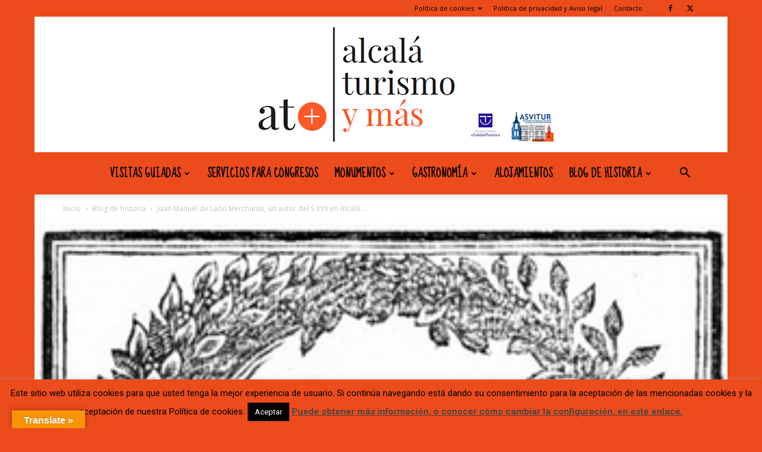

--- FILE ---
content_type: text/html; charset=UTF-8
request_url: https://alcalaturismoymas.com/juan-manuel-de-leon-merchante-un-autor-del-s-xvii-en-alcala-de-henares/
body_size: 64529
content:
<!doctype html >
<!--[if IE 8]>    <html class="ie8" lang="en"> <![endif]-->
<!--[if IE 9]>    <html class="ie9" lang="en"> <![endif]-->
<!--[if gt IE 8]><!--> <html lang="es"> <!--<![endif]-->
<head>
    
    <meta charset="UTF-8" />
    <meta name="viewport" content="width=device-width, initial-scale=1.0">
    <link rel="pingback" href="https://alcalaturismoymas.com/xmlrpc.php" />
    <meta name='robots' content='index, follow, max-image-preview:large, max-snippet:-1, max-video-preview:-1' />
<link rel="icon" type="image/png" href="https://alcalaturismoymas.com/wp-content/uploads/2016/06/cropped-logo-cuadrado-300x300.png"><link rel="apple-touch-icon" sizes="76x76" href="https://alcalaturismoymas.com/wp-content/uploads/2016/06/cropped-logo-cuadrado-300x300.png"/><link rel="apple-touch-icon" sizes="120x120" href="https://alcalaturismoymas.com/wp-content/uploads/2016/06/cropped-logo-cuadrado-300x300.png"/><link rel="apple-touch-icon" sizes="152x152" href="https://alcalaturismoymas.com/wp-content/uploads/2016/06/cropped-logo-cuadrado-300x300.png"/><link rel="apple-touch-icon" sizes="114x114" href="https://alcalaturismoymas.com/wp-content/uploads/2016/06/cropped-logo-cuadrado-300x300.png"/><link rel="apple-touch-icon" sizes="144x144" href="https://alcalaturismoymas.com/wp-content/uploads/2016/06/cropped-logo-cuadrado-300x300.png"/>
	<!-- This site is optimized with the Yoast SEO plugin v26.8 - https://yoast.com/product/yoast-seo-wordpress/ -->
	<title>Juan Manuel de León Merchante, un autor del S XVII en Alcalá de Henares</title>
	<meta name="description" content="Turismo y Visitas guiadas y turismo alcala de henares. Juan Manuel de León Merchante, un autor del S XVII en Alcalá de Henares" />
	<link rel="canonical" href="https://alcalaturismoymas.com/juan-manuel-de-leon-merchante-un-autor-del-s-xvii-en-alcala-de-henares/" />
	<meta property="og:locale" content="es_ES" />
	<meta property="og:type" content="article" />
	<meta property="og:title" content="Juan Manuel de León Merchante, un autor del S XVII en Alcalá de Henares" />
	<meta property="og:description" content="Turismo y Visitas guiadas y turismo alcala de henares. Juan Manuel de León Merchante, un autor del S XVII en Alcalá de Henares" />
	<meta property="og:url" content="https://alcalaturismoymas.com/juan-manuel-de-leon-merchante-un-autor-del-s-xvii-en-alcala-de-henares/" />
	<meta property="og:site_name" content="alcala turismo y mas" />
	<meta property="article:publisher" content="https://www.facebook.com/Alcalaturismoymas/" />
	<meta property="article:published_time" content="2021-01-22T19:35:50+00:00" />
	<meta property="article:modified_time" content="2021-01-23T07:30:17+00:00" />
	<meta property="og:image" content="https://alcalaturismoymas.com/wp-content/uploads/2021/01/320px-Manuel_de_Leon_Marchante_1733_retrato.png" />
	<meta property="og:image:width" content="320" />
	<meta property="og:image:height" content="485" />
	<meta property="og:image:type" content="image/png" />
	<meta name="author" content="AlcaláTurismoYmás" />
	<meta name="twitter:card" content="summary_large_image" />
	<meta name="twitter:creator" content="@AlcalaTurismoY_" />
	<meta name="twitter:site" content="@AlcalaTurismoY_" />
	<meta name="twitter:label1" content="Escrito por" />
	<meta name="twitter:data1" content="AlcaláTurismoYmás" />
	<meta name="twitter:label2" content="Tiempo de lectura" />
	<meta name="twitter:data2" content="6 minutos" />
	<script type="application/ld+json" class="yoast-schema-graph">{"@context":"https://schema.org","@graph":[{"@type":"Article","@id":"https://alcalaturismoymas.com/juan-manuel-de-leon-merchante-un-autor-del-s-xvii-en-alcala-de-henares/#article","isPartOf":{"@id":"https://alcalaturismoymas.com/juan-manuel-de-leon-merchante-un-autor-del-s-xvii-en-alcala-de-henares/"},"author":{"name":"AlcaláTurismoYmás","@id":"https://alcalaturismoymas.com/#/schema/person/f1a4f749afae210ef5c0cbd01acee5f3"},"headline":"Juan Manuel de León Merchante, un autor del S XVII en Alcalá de Henares","datePublished":"2021-01-22T19:35:50+00:00","dateModified":"2021-01-23T07:30:17+00:00","mainEntityOfPage":{"@id":"https://alcalaturismoymas.com/juan-manuel-de-leon-merchante-un-autor-del-s-xvii-en-alcala-de-henares/"},"wordCount":1279,"commentCount":0,"publisher":{"@id":"https://alcalaturismoymas.com/#organization"},"image":{"@id":"https://alcalaturismoymas.com/juan-manuel-de-leon-merchante-un-autor-del-s-xvii-en-alcala-de-henares/#primaryimage"},"thumbnailUrl":"https://alcalaturismoymas.com/wp-content/uploads/2021/01/320px-Manuel_de_Leon_Marchante_1733_retrato.png","keywords":["Alcalá de Henares","Cultura","Juan Manuel de León Merchante","literatura","patrimonio de la humanidad","Turismo cultural","turismo en Alcalá de Henares","un escritor del Siglo de Oro en Alcalá de Henares","Visitas guiadas","visitas guiadas en Alcalá de Henares"],"articleSection":["Blog de historia"],"inLanguage":"es","potentialAction":[{"@type":"CommentAction","name":"Comment","target":["https://alcalaturismoymas.com/juan-manuel-de-leon-merchante-un-autor-del-s-xvii-en-alcala-de-henares/#respond"]}]},{"@type":"WebPage","@id":"https://alcalaturismoymas.com/juan-manuel-de-leon-merchante-un-autor-del-s-xvii-en-alcala-de-henares/","url":"https://alcalaturismoymas.com/juan-manuel-de-leon-merchante-un-autor-del-s-xvii-en-alcala-de-henares/","name":"Juan Manuel de León Merchante, un autor del S XVII en Alcalá de Henares","isPartOf":{"@id":"https://alcalaturismoymas.com/#website"},"primaryImageOfPage":{"@id":"https://alcalaturismoymas.com/juan-manuel-de-leon-merchante-un-autor-del-s-xvii-en-alcala-de-henares/#primaryimage"},"image":{"@id":"https://alcalaturismoymas.com/juan-manuel-de-leon-merchante-un-autor-del-s-xvii-en-alcala-de-henares/#primaryimage"},"thumbnailUrl":"https://alcalaturismoymas.com/wp-content/uploads/2021/01/320px-Manuel_de_Leon_Marchante_1733_retrato.png","datePublished":"2021-01-22T19:35:50+00:00","dateModified":"2021-01-23T07:30:17+00:00","description":"Turismo y Visitas guiadas y turismo alcala de henares. Juan Manuel de León Merchante, un autor del S XVII en Alcalá de Henares","breadcrumb":{"@id":"https://alcalaturismoymas.com/juan-manuel-de-leon-merchante-un-autor-del-s-xvii-en-alcala-de-henares/#breadcrumb"},"inLanguage":"es","potentialAction":[{"@type":"ReadAction","target":["https://alcalaturismoymas.com/juan-manuel-de-leon-merchante-un-autor-del-s-xvii-en-alcala-de-henares/"]}]},{"@type":"ImageObject","inLanguage":"es","@id":"https://alcalaturismoymas.com/juan-manuel-de-leon-merchante-un-autor-del-s-xvii-en-alcala-de-henares/#primaryimage","url":"https://alcalaturismoymas.com/wp-content/uploads/2021/01/320px-Manuel_de_Leon_Marchante_1733_retrato.png","contentUrl":"https://alcalaturismoymas.com/wp-content/uploads/2021/01/320px-Manuel_de_Leon_Marchante_1733_retrato.png","width":320,"height":485,"caption":"Juan Manuel de León Merchante, un escritor del Siglo de Oro en Alcalá de Henares"},{"@type":"BreadcrumbList","@id":"https://alcalaturismoymas.com/juan-manuel-de-leon-merchante-un-autor-del-s-xvii-en-alcala-de-henares/#breadcrumb","itemListElement":[{"@type":"ListItem","position":1,"name":"Portada","item":"https://alcalaturismoymas.com/"},{"@type":"ListItem","position":2,"name":"Juan Manuel de León Merchante, un autor del S XVII en Alcalá de Henares"}]},{"@type":"WebSite","@id":"https://alcalaturismoymas.com/#website","url":"https://alcalaturismoymas.com/","name":"alcala turismo y mas","description":"Alcala de Henares turismo","publisher":{"@id":"https://alcalaturismoymas.com/#organization"},"potentialAction":[{"@type":"SearchAction","target":{"@type":"EntryPoint","urlTemplate":"https://alcalaturismoymas.com/?s={search_term_string}"},"query-input":{"@type":"PropertyValueSpecification","valueRequired":true,"valueName":"search_term_string"}}],"inLanguage":"es"},{"@type":"Organization","@id":"https://alcalaturismoymas.com/#organization","name":"Alcalá Turismo Y más","url":"https://alcalaturismoymas.com/","logo":{"@type":"ImageObject","inLanguage":"es","@id":"https://alcalaturismoymas.com/#/schema/logo/image/","url":"https://alcalaturismoymas.com/wp-content/uploads/2016/05/favicon-home-272-90.png","contentUrl":"https://alcalaturismoymas.com/wp-content/uploads/2016/05/favicon-home-272-90.png","width":272,"height":102,"caption":"Alcalá Turismo Y más"},"image":{"@id":"https://alcalaturismoymas.com/#/schema/logo/image/"},"sameAs":["https://www.facebook.com/Alcalaturismoymas/","https://x.com/AlcalaTurismoY_","https://www.instagram.com/alcalaturismoymas/"]},{"@type":"Person","@id":"https://alcalaturismoymas.com/#/schema/person/f1a4f749afae210ef5c0cbd01acee5f3","name":"AlcaláTurismoYmás","image":{"@type":"ImageObject","inLanguage":"es","@id":"https://alcalaturismoymas.com/#/schema/person/image/","url":"https://secure.gravatar.com/avatar/823e7f138c6a378099afc7cd7694f725aa8f75b646659791de98aee923f173a2?s=96&d=mm&r=g","contentUrl":"https://secure.gravatar.com/avatar/823e7f138c6a378099afc7cd7694f725aa8f75b646659791de98aee923f173a2?s=96&d=mm&r=g","caption":"AlcaláTurismoYmás"},"sameAs":["https://alcalaturismoymas.com/"],"url":"https://alcalaturismoymas.com/author/alcalaturismoymas-2/"}]}</script>
	<!-- / Yoast SEO plugin. -->


<link rel='dns-prefetch' href='//translate.google.com' />
<link rel='dns-prefetch' href='//fonts.googleapis.com' />
<link rel="alternate" type="application/rss+xml" title="alcala turismo y mas &raquo; Feed" href="https://alcalaturismoymas.com/feed/" />
<link rel="alternate" type="application/rss+xml" title="alcala turismo y mas &raquo; Feed de los comentarios" href="https://alcalaturismoymas.com/comments/feed/" />
<link rel="alternate" type="application/rss+xml" title="alcala turismo y mas &raquo; Comentario Juan Manuel de León Merchante, un autor del S XVII en Alcalá de Henares del feed" href="https://alcalaturismoymas.com/juan-manuel-de-leon-merchante-un-autor-del-s-xvii-en-alcala-de-henares/feed/" />
<link rel="alternate" title="oEmbed (JSON)" type="application/json+oembed" href="https://alcalaturismoymas.com/wp-json/oembed/1.0/embed?url=https%3A%2F%2Falcalaturismoymas.com%2Fjuan-manuel-de-leon-merchante-un-autor-del-s-xvii-en-alcala-de-henares%2F" />
<link rel="alternate" title="oEmbed (XML)" type="text/xml+oembed" href="https://alcalaturismoymas.com/wp-json/oembed/1.0/embed?url=https%3A%2F%2Falcalaturismoymas.com%2Fjuan-manuel-de-leon-merchante-un-autor-del-s-xvii-en-alcala-de-henares%2F&#038;format=xml" />
<style id='wp-img-auto-sizes-contain-inline-css' type='text/css'>
img:is([sizes=auto i],[sizes^="auto," i]){contain-intrinsic-size:3000px 1500px}
/*# sourceURL=wp-img-auto-sizes-contain-inline-css */
</style>
<style id='wp-emoji-styles-inline-css' type='text/css'>

	img.wp-smiley, img.emoji {
		display: inline !important;
		border: none !important;
		box-shadow: none !important;
		height: 1em !important;
		width: 1em !important;
		margin: 0 0.07em !important;
		vertical-align: -0.1em !important;
		background: none !important;
		padding: 0 !important;
	}
/*# sourceURL=wp-emoji-styles-inline-css */
</style>
<style id='wp-block-library-inline-css' type='text/css'>
:root{--wp-block-synced-color:#7a00df;--wp-block-synced-color--rgb:122,0,223;--wp-bound-block-color:var(--wp-block-synced-color);--wp-editor-canvas-background:#ddd;--wp-admin-theme-color:#007cba;--wp-admin-theme-color--rgb:0,124,186;--wp-admin-theme-color-darker-10:#006ba1;--wp-admin-theme-color-darker-10--rgb:0,107,160.5;--wp-admin-theme-color-darker-20:#005a87;--wp-admin-theme-color-darker-20--rgb:0,90,135;--wp-admin-border-width-focus:2px}@media (min-resolution:192dpi){:root{--wp-admin-border-width-focus:1.5px}}.wp-element-button{cursor:pointer}:root .has-very-light-gray-background-color{background-color:#eee}:root .has-very-dark-gray-background-color{background-color:#313131}:root .has-very-light-gray-color{color:#eee}:root .has-very-dark-gray-color{color:#313131}:root .has-vivid-green-cyan-to-vivid-cyan-blue-gradient-background{background:linear-gradient(135deg,#00d084,#0693e3)}:root .has-purple-crush-gradient-background{background:linear-gradient(135deg,#34e2e4,#4721fb 50%,#ab1dfe)}:root .has-hazy-dawn-gradient-background{background:linear-gradient(135deg,#faaca8,#dad0ec)}:root .has-subdued-olive-gradient-background{background:linear-gradient(135deg,#fafae1,#67a671)}:root .has-atomic-cream-gradient-background{background:linear-gradient(135deg,#fdd79a,#004a59)}:root .has-nightshade-gradient-background{background:linear-gradient(135deg,#330968,#31cdcf)}:root .has-midnight-gradient-background{background:linear-gradient(135deg,#020381,#2874fc)}:root{--wp--preset--font-size--normal:16px;--wp--preset--font-size--huge:42px}.has-regular-font-size{font-size:1em}.has-larger-font-size{font-size:2.625em}.has-normal-font-size{font-size:var(--wp--preset--font-size--normal)}.has-huge-font-size{font-size:var(--wp--preset--font-size--huge)}.has-text-align-center{text-align:center}.has-text-align-left{text-align:left}.has-text-align-right{text-align:right}.has-fit-text{white-space:nowrap!important}#end-resizable-editor-section{display:none}.aligncenter{clear:both}.items-justified-left{justify-content:flex-start}.items-justified-center{justify-content:center}.items-justified-right{justify-content:flex-end}.items-justified-space-between{justify-content:space-between}.screen-reader-text{border:0;clip-path:inset(50%);height:1px;margin:-1px;overflow:hidden;padding:0;position:absolute;width:1px;word-wrap:normal!important}.screen-reader-text:focus{background-color:#ddd;clip-path:none;color:#444;display:block;font-size:1em;height:auto;left:5px;line-height:normal;padding:15px 23px 14px;text-decoration:none;top:5px;width:auto;z-index:100000}html :where(.has-border-color){border-style:solid}html :where([style*=border-top-color]){border-top-style:solid}html :where([style*=border-right-color]){border-right-style:solid}html :where([style*=border-bottom-color]){border-bottom-style:solid}html :where([style*=border-left-color]){border-left-style:solid}html :where([style*=border-width]){border-style:solid}html :where([style*=border-top-width]){border-top-style:solid}html :where([style*=border-right-width]){border-right-style:solid}html :where([style*=border-bottom-width]){border-bottom-style:solid}html :where([style*=border-left-width]){border-left-style:solid}html :where(img[class*=wp-image-]){height:auto;max-width:100%}:where(figure){margin:0 0 1em}html :where(.is-position-sticky){--wp-admin--admin-bar--position-offset:var(--wp-admin--admin-bar--height,0px)}@media screen and (max-width:600px){html :where(.is-position-sticky){--wp-admin--admin-bar--position-offset:0px}}
/*wp_block_styles_on_demand_placeholder:69728fbd203eb*/
/*# sourceURL=wp-block-library-inline-css */
</style>
<style id='classic-theme-styles-inline-css' type='text/css'>
/*! This file is auto-generated */
.wp-block-button__link{color:#fff;background-color:#32373c;border-radius:9999px;box-shadow:none;text-decoration:none;padding:calc(.667em + 2px) calc(1.333em + 2px);font-size:1.125em}.wp-block-file__button{background:#32373c;color:#fff;text-decoration:none}
/*# sourceURL=/wp-includes/css/classic-themes.min.css */
</style>
<link rel='stylesheet' id='contact-form-7-css' href='https://alcalaturismoymas.com/wp-content/plugins/contact-form-7/includes/css/styles.css?ver=6.1.4' type='text/css' media='all' />
<link rel='stylesheet' id='cookie-law-info-css' href='https://alcalaturismoymas.com/wp-content/plugins/cookie-law-info/legacy/public/css/cookie-law-info-public.css?ver=3.3.9.1' type='text/css' media='all' />
<link rel='stylesheet' id='cookie-law-info-gdpr-css' href='https://alcalaturismoymas.com/wp-content/plugins/cookie-law-info/legacy/public/css/cookie-law-info-gdpr.css?ver=3.3.9.1' type='text/css' media='all' />
<link rel='stylesheet' id='google-language-translator-css' href='https://alcalaturismoymas.com/wp-content/plugins/google-language-translator/css/style.css?ver=6.0.20' type='text/css' media='' />
<link rel='stylesheet' id='glt-toolbar-styles-css' href='https://alcalaturismoymas.com/wp-content/plugins/google-language-translator/css/toolbar.css?ver=6.0.20' type='text/css' media='' />
<link rel='stylesheet' id='woocommerce-layout-css' href='https://alcalaturismoymas.com/wp-content/plugins/woocommerce/assets/css/woocommerce-layout.css?ver=10.4.3' type='text/css' media='all' />
<link rel='stylesheet' id='woocommerce-smallscreen-css' href='https://alcalaturismoymas.com/wp-content/plugins/woocommerce/assets/css/woocommerce-smallscreen.css?ver=10.4.3' type='text/css' media='only screen and (max-width: 768px)' />
<link rel='stylesheet' id='woocommerce-general-css' href='https://alcalaturismoymas.com/wp-content/plugins/woocommerce/assets/css/woocommerce.css?ver=10.4.3' type='text/css' media='all' />
<style id='woocommerce-inline-inline-css' type='text/css'>
.woocommerce form .form-row .required { visibility: visible; }
/*# sourceURL=woocommerce-inline-inline-css */
</style>
<link rel='stylesheet' id='mc4wp-form-themes-css' href='https://alcalaturismoymas.com/wp-content/plugins/mailchimp-for-wp/assets/css/form-themes.css?ver=4.11.1' type='text/css' media='all' />
<link rel='stylesheet' id='jquery-ui-style-css' href='https://alcalaturismoymas.com/wp-content/plugins/woocommerce-bookings/dist/jquery-ui-styles.css?ver=1.11.4-wc-bookings.3.0.2' type='text/css' media='all' />
<link rel='stylesheet' id='wc-bookings-styles-css' href='https://alcalaturismoymas.com/wp-content/plugins/woocommerce-bookings/dist/frontend.css?ver=3.0.2' type='text/css' media='all' />
<link rel='stylesheet' id='td-plugin-multi-purpose-css' href='https://alcalaturismoymas.com/wp-content/plugins/td-composer/td-multi-purpose/style.css?ver=9c5a7338c90cbd82cb580e34cffb127f' type='text/css' media='all' />
<link rel='stylesheet' id='google-fonts-style-css' href='https://fonts.googleapis.com/css?family=Sue+Ellen+Francisco%3A400%7CDroid+Serif%3A400%7COpen+Sans%3A400%2C600%2C700%7CRoboto%3A400%2C600%2C700&#038;display=swap&#038;ver=12.7.4' type='text/css' media='all' />
<link rel='stylesheet' id='td-theme-css' href='https://alcalaturismoymas.com/wp-content/themes/Newspaper/style.css?ver=12.7.4' type='text/css' media='all' />
<style id='td-theme-inline-css' type='text/css'>@media (max-width:767px){.td-header-desktop-wrap{display:none}}@media (min-width:767px){.td-header-mobile-wrap{display:none}}</style>
<link rel='stylesheet' id='td-theme-woo-css' href='https://alcalaturismoymas.com/wp-content/themes/Newspaper/style-woocommerce.css?ver=12.7.4' type='text/css' media='all' />
<link rel='stylesheet' id='js_composer_front-css' href='https://alcalaturismoymas.com/wp-content/plugins/js_composer/assets/css/js_composer.min.css?ver=8.7.2' type='text/css' media='all' />
<link rel='stylesheet' id='td-legacy-framework-front-style-css' href='https://alcalaturismoymas.com/wp-content/plugins/td-composer/legacy/Newspaper/assets/css/td_legacy_main.css?ver=9c5a7338c90cbd82cb580e34cffb127f' type='text/css' media='all' />
<link rel='stylesheet' id='td-legacy-framework-woo-style-css' href='https://alcalaturismoymas.com/wp-content/plugins/td-composer/legacy/Newspaper/assets/css/td_legacy_woocommerce.css?ver=6.9' type='text/css' media='all' />
<link rel='stylesheet' id='td-standard-pack-framework-front-style-css' href='https://alcalaturismoymas.com/wp-content/plugins/td-standard-pack/Newspaper/assets/css/td_standard_pack_main.css?ver=1314111a2e147bac488ccdd97e4704ff' type='text/css' media='all' />
<link rel='stylesheet' id='td-theme-demo-style-css' href='https://alcalaturismoymas.com/wp-content/plugins/td-composer/legacy/Newspaper/includes/demos/travel/demo_style.css?ver=12.7.4' type='text/css' media='all' />
<script type="text/javascript" src="https://alcalaturismoymas.com/wp-includes/js/jquery/jquery.min.js?ver=3.7.1" id="jquery-core-js"></script>
<script type="text/javascript" src="https://alcalaturismoymas.com/wp-includes/js/jquery/jquery-migrate.min.js?ver=3.4.1" id="jquery-migrate-js"></script>
<script type="text/javascript" id="cookie-law-info-js-extra">
/* <![CDATA[ */
var Cli_Data = {"nn_cookie_ids":[],"cookielist":[],"non_necessary_cookies":[],"ccpaEnabled":"","ccpaRegionBased":"","ccpaBarEnabled":"","strictlyEnabled":["necessary","obligatoire"],"ccpaType":"gdpr","js_blocking":"1","custom_integration":"","triggerDomRefresh":"","secure_cookies":""};
var cli_cookiebar_settings = {"animate_speed_hide":"500","animate_speed_show":"500","background":"#ec4b1c","border":"#444","border_on":"","button_1_button_colour":"#000","button_1_button_hover":"#000000","button_1_link_colour":"#fff","button_1_as_button":"1","button_1_new_win":"1","button_2_button_colour":"#333","button_2_button_hover":"#292929","button_2_link_colour":"#444","button_2_as_button":"","button_2_hidebar":"","button_3_button_colour":"#000","button_3_button_hover":"#000000","button_3_link_colour":"#fff","button_3_as_button":"1","button_3_new_win":"","button_4_button_colour":"#000","button_4_button_hover":"#000000","button_4_link_colour":"#fff","button_4_as_button":"1","button_7_button_colour":"#61a229","button_7_button_hover":"#4e8221","button_7_link_colour":"#fff","button_7_as_button":"1","button_7_new_win":"","font_family":"inherit","header_fix":"","notify_animate_hide":"1","notify_animate_show":"1","notify_div_id":"#cookie-law-info-bar","notify_position_horizontal":"left","notify_position_vertical":"bottom","scroll_close":"1","scroll_close_reload":"","accept_close_reload":"","reject_close_reload":"","showagain_tab":"","showagain_background":"#fff","showagain_border":"#000","showagain_div_id":"#cookie-law-info-again","showagain_x_position":"275px","text":"#000","show_once_yn":"","show_once":"20000","logging_on":"","as_popup":"","popup_overlay":"1","bar_heading_text":"","cookie_bar_as":"banner","popup_showagain_position":"bottom-right","widget_position":"left"};
var log_object = {"ajax_url":"https://alcalaturismoymas.com/wp-admin/admin-ajax.php"};
//# sourceURL=cookie-law-info-js-extra
/* ]]> */
</script>
<script type="text/javascript" src="https://alcalaturismoymas.com/wp-content/plugins/cookie-law-info/legacy/public/js/cookie-law-info-public.js?ver=3.3.9.1" id="cookie-law-info-js"></script>
<script type="text/javascript" src="https://alcalaturismoymas.com/wp-content/plugins/woocommerce/assets/js/jquery-blockui/jquery.blockUI.min.js?ver=2.7.0-wc.10.4.3" id="wc-jquery-blockui-js" data-wp-strategy="defer"></script>
<script type="text/javascript" id="wc-add-to-cart-js-extra">
/* <![CDATA[ */
var wc_add_to_cart_params = {"ajax_url":"/wp-admin/admin-ajax.php","wc_ajax_url":"/?wc-ajax=%%endpoint%%","i18n_view_cart":"Ver carrito","cart_url":"https://alcalaturismoymas.com/carrito/","is_cart":"","cart_redirect_after_add":"yes"};
//# sourceURL=wc-add-to-cart-js-extra
/* ]]> */
</script>
<script type="text/javascript" src="https://alcalaturismoymas.com/wp-content/plugins/woocommerce/assets/js/frontend/add-to-cart.min.js?ver=10.4.3" id="wc-add-to-cart-js" data-wp-strategy="defer"></script>
<script type="text/javascript" src="https://alcalaturismoymas.com/wp-content/plugins/woocommerce/assets/js/js-cookie/js.cookie.min.js?ver=2.1.4-wc.10.4.3" id="wc-js-cookie-js" defer="defer" data-wp-strategy="defer"></script>
<script type="text/javascript" id="woocommerce-js-extra">
/* <![CDATA[ */
var woocommerce_params = {"ajax_url":"/wp-admin/admin-ajax.php","wc_ajax_url":"/?wc-ajax=%%endpoint%%","i18n_password_show":"Mostrar contrase\u00f1a","i18n_password_hide":"Ocultar contrase\u00f1a"};
//# sourceURL=woocommerce-js-extra
/* ]]> */
</script>
<script type="text/javascript" src="https://alcalaturismoymas.com/wp-content/plugins/woocommerce/assets/js/frontend/woocommerce.min.js?ver=10.4.3" id="woocommerce-js" defer="defer" data-wp-strategy="defer"></script>
<script type="text/javascript" src="https://alcalaturismoymas.com/wp-content/plugins/js_composer/assets/js/vendors/woocommerce-add-to-cart.js?ver=8.7.2" id="vc_woocommerce-add-to-cart-js-js"></script>
<script></script><link rel="https://api.w.org/" href="https://alcalaturismoymas.com/wp-json/" /><link rel="alternate" title="JSON" type="application/json" href="https://alcalaturismoymas.com/wp-json/wp/v2/posts/18048" /><link rel="EditURI" type="application/rsd+xml" title="RSD" href="https://alcalaturismoymas.com/xmlrpc.php?rsd" />
<meta name="generator" content="WordPress 6.9" />
<meta name="generator" content="WooCommerce 10.4.3" />
<link rel='shortlink' href='https://alcalaturismoymas.com/?p=18048' />
<style>#flags {
 width: 100% !important;
}#google_language_translator a{display:none!important;}div.skiptranslate.goog-te-gadget{display:inline!important;}.goog-te-gadget{color:transparent!important;}.goog-te-gadget{font-size:0px!important;}.goog-branding{display:none;}.goog-tooltip{display: none!important;}.goog-tooltip:hover{display: none!important;}.goog-text-highlight{background-color:transparent!important;border:none!important;box-shadow:none!important;}#google_language_translator{display:none;}#google_language_translator select.goog-te-combo{color:#32373c;}div.skiptranslate{display:none!important;}body{top:0px!important;}#goog-gt-{display:none!important;}font font{background-color:transparent!important;box-shadow:none!important;position:initial!important;}#glt-translate-trigger{left:20px;right:auto;}#glt-translate-trigger > span{color:#ffffff;}#glt-translate-trigger{background:#f89406;}.goog-te-gadget .goog-te-combo{width:100%;}</style><!-- This site is powered by WooCommerce Redsys Gateway Light v.6.5.0 - https://es.wordpress.org/plugins/woo-redsys-gateway-light/ -->	<noscript><style>.woocommerce-product-gallery{ opacity: 1 !important; }</style></noscript>
	<meta name="generator" content="Powered by WPBakery Page Builder - drag and drop page builder for WordPress."/>

<!-- JS generated by theme -->

<script type="text/javascript" id="td-generated-header-js">
    
    

	    var tdBlocksArray = []; //here we store all the items for the current page

	    // td_block class - each ajax block uses a object of this class for requests
	    function tdBlock() {
		    this.id = '';
		    this.block_type = 1; //block type id (1-234 etc)
		    this.atts = '';
		    this.td_column_number = '';
		    this.td_current_page = 1; //
		    this.post_count = 0; //from wp
		    this.found_posts = 0; //from wp
		    this.max_num_pages = 0; //from wp
		    this.td_filter_value = ''; //current live filter value
		    this.is_ajax_running = false;
		    this.td_user_action = ''; // load more or infinite loader (used by the animation)
		    this.header_color = '';
		    this.ajax_pagination_infinite_stop = ''; //show load more at page x
	    }

        // td_js_generator - mini detector
        ( function () {
            var htmlTag = document.getElementsByTagName("html")[0];

	        if ( navigator.userAgent.indexOf("MSIE 10.0") > -1 ) {
                htmlTag.className += ' ie10';
            }

            if ( !!navigator.userAgent.match(/Trident.*rv\:11\./) ) {
                htmlTag.className += ' ie11';
            }

	        if ( navigator.userAgent.indexOf("Edge") > -1 ) {
                htmlTag.className += ' ieEdge';
            }

            if ( /(iPad|iPhone|iPod)/g.test(navigator.userAgent) ) {
                htmlTag.className += ' td-md-is-ios';
            }

            var user_agent = navigator.userAgent.toLowerCase();
            if ( user_agent.indexOf("android") > -1 ) {
                htmlTag.className += ' td-md-is-android';
            }

            if ( -1 !== navigator.userAgent.indexOf('Mac OS X')  ) {
                htmlTag.className += ' td-md-is-os-x';
            }

            if ( /chrom(e|ium)/.test(navigator.userAgent.toLowerCase()) ) {
               htmlTag.className += ' td-md-is-chrome';
            }

            if ( -1 !== navigator.userAgent.indexOf('Firefox') ) {
                htmlTag.className += ' td-md-is-firefox';
            }

            if ( -1 !== navigator.userAgent.indexOf('Safari') && -1 === navigator.userAgent.indexOf('Chrome') ) {
                htmlTag.className += ' td-md-is-safari';
            }

            if( -1 !== navigator.userAgent.indexOf('IEMobile') ){
                htmlTag.className += ' td-md-is-iemobile';
            }

        })();

        var tdLocalCache = {};

        ( function () {
            "use strict";

            tdLocalCache = {
                data: {},
                remove: function (resource_id) {
                    delete tdLocalCache.data[resource_id];
                },
                exist: function (resource_id) {
                    return tdLocalCache.data.hasOwnProperty(resource_id) && tdLocalCache.data[resource_id] !== null;
                },
                get: function (resource_id) {
                    return tdLocalCache.data[resource_id];
                },
                set: function (resource_id, cachedData) {
                    tdLocalCache.remove(resource_id);
                    tdLocalCache.data[resource_id] = cachedData;
                }
            };
        })();

    
    
var td_viewport_interval_list=[{"limitBottom":767,"sidebarWidth":228},{"limitBottom":1018,"sidebarWidth":300},{"limitBottom":1140,"sidebarWidth":324}];
var td_animation_stack_effect="type0";
var tds_animation_stack=true;
var td_animation_stack_specific_selectors=".entry-thumb, img, .td-lazy-img";
var td_animation_stack_general_selectors=".td-animation-stack img, .td-animation-stack .entry-thumb, .post img, .td-animation-stack .td-lazy-img";
var tds_general_modal_image="yes";
var tdc_is_installed="yes";
var tdc_domain_active=false;
var td_ajax_url="https:\/\/alcalaturismoymas.com\/wp-admin\/admin-ajax.php?td_theme_name=Newspaper&v=12.7.4";
var td_get_template_directory_uri="https:\/\/alcalaturismoymas.com\/wp-content\/plugins\/td-composer\/legacy\/common";
var tds_snap_menu="snap";
var tds_logo_on_sticky="show_header_logo";
var tds_header_style="10";
var td_please_wait="Por favor espera...";
var td_email_user_pass_incorrect="Usuario o contrase\u00f1a incorrecta!";
var td_email_user_incorrect="Correo electr\u00f3nico o nombre de usuario incorrecto!";
var td_email_incorrect="Email incorrecto!";
var td_user_incorrect="Username incorrect!";
var td_email_user_empty="Email or username empty!";
var td_pass_empty="Pass empty!";
var td_pass_pattern_incorrect="Invalid Pass Pattern!";
var td_retype_pass_incorrect="Retyped Pass incorrect!";
var tds_more_articles_on_post_enable="show";
var tds_more_articles_on_post_time_to_wait="";
var tds_more_articles_on_post_pages_distance_from_top=0;
var tds_captcha="";
var tds_theme_color_site_wide="#ec4b1c";
var tds_smart_sidebar="";
var tdThemeName="Newspaper";
var tdThemeNameWl="Newspaper";
var td_magnific_popup_translation_tPrev="Anterior (tecla de flecha izquierda)";
var td_magnific_popup_translation_tNext="Siguiente (tecla de flecha derecha)";
var td_magnific_popup_translation_tCounter="%curr% de %total%";
var td_magnific_popup_translation_ajax_tError="El contenido de %url% no pudo cargarse.";
var td_magnific_popup_translation_image_tError="La imagen #%curr% no pudo cargarse.";
var tdBlockNonce="0dc7d30f48";
var tdMobileMenu="enabled";
var tdMobileSearch="enabled";
var tdDateNamesI18n={"month_names":["enero","febrero","marzo","abril","mayo","junio","julio","agosto","septiembre","octubre","noviembre","diciembre"],"month_names_short":["Ene","Feb","Mar","Abr","May","Jun","Jul","Ago","Sep","Oct","Nov","Dic"],"day_names":["domingo","lunes","martes","mi\u00e9rcoles","jueves","viernes","s\u00e1bado"],"day_names_short":["Dom","Lun","Mar","Mi\u00e9","Jue","Vie","S\u00e1b"]};
var tdb_modal_confirm="Ahorrar";
var tdb_modal_cancel="Cancelar";
var tdb_modal_confirm_alt="S\u00ed";
var tdb_modal_cancel_alt="No";
var td_deploy_mode="deploy";
var td_ad_background_click_link="";
var td_ad_background_click_target="";
</script>


<!-- Header style compiled by theme -->

<style>ul.sf-menu>.menu-item>a{font-family:"Sue Ellen Francisco";font-size:19px;line-height:71px;font-weight:bold}:root{--td_excl_label:'EXCLUSIVO';--td_theme_color:#ec4b1c;--td_slider_text:rgba(236,75,28,0.7);--td_header_color:#ec4b1c;--td_text_header_color:#000000;--td_mobile_menu_color:#ec4b1c;--td_mobile_icons_color:#000000;--td_mobile_gradient_one_mob:#ffffff;--td_mobile_gradient_two_mob:#b8333e;--td_mobile_text_active_color:#1e73be;--td_mobile_text_color:#000000;--td_mobile_background_size:100% auto}.td-header-style-12 .td-header-menu-wrap-full,.td-header-style-12 .td-affix,.td-grid-style-1.td-hover-1 .td-big-grid-post:hover .td-post-category,.td-grid-style-5.td-hover-1 .td-big-grid-post:hover .td-post-category,.td_category_template_3 .td-current-sub-category,.td_category_template_8 .td-category-header .td-category a.td-current-sub-category,.td_category_template_4 .td-category-siblings .td-category a:hover,.td_block_big_grid_9.td-grid-style-1 .td-post-category,.td_block_big_grid_9.td-grid-style-5 .td-post-category,.td-grid-style-6.td-hover-1 .td-module-thumb:after,.tdm-menu-active-style5 .td-header-menu-wrap .sf-menu>.current-menu-item>a,.tdm-menu-active-style5 .td-header-menu-wrap .sf-menu>.current-menu-ancestor>a,.tdm-menu-active-style5 .td-header-menu-wrap .sf-menu>.current-category-ancestor>a,.tdm-menu-active-style5 .td-header-menu-wrap .sf-menu>li>a:hover,.tdm-menu-active-style5 .td-header-menu-wrap .sf-menu>.sfHover>a{background-color:#ec4b1c}.td_mega_menu_sub_cats .cur-sub-cat,.td-mega-span h3 a:hover,.td_mod_mega_menu:hover .entry-title a,.header-search-wrap .result-msg a:hover,.td-header-top-menu .td-drop-down-search .td_module_wrap:hover .entry-title a,.td-header-top-menu .td-icon-search:hover,.td-header-wrap .result-msg a:hover,.top-header-menu li a:hover,.top-header-menu .current-menu-item>a,.top-header-menu .current-menu-ancestor>a,.top-header-menu .current-category-ancestor>a,.td-social-icon-wrap>a:hover,.td-header-sp-top-widget .td-social-icon-wrap a:hover,.td_mod_related_posts:hover h3>a,.td-post-template-11 .td-related-title .td-related-left:hover,.td-post-template-11 .td-related-title .td-related-right:hover,.td-post-template-11 .td-related-title .td-cur-simple-item,.td-post-template-11 .td_block_related_posts .td-next-prev-wrap a:hover,.td-category-header .td-pulldown-category-filter-link:hover,.td-category-siblings .td-subcat-dropdown a:hover,.td-category-siblings .td-subcat-dropdown a.td-current-sub-category,.footer-text-wrap .footer-email-wrap a,.footer-social-wrap a:hover,.td_module_17 .td-read-more a:hover,.td_module_18 .td-read-more a:hover,.td_module_19 .td-post-author-name a:hover,.td-pulldown-syle-2 .td-subcat-dropdown:hover .td-subcat-more span,.td-pulldown-syle-2 .td-subcat-dropdown:hover .td-subcat-more i,.td-pulldown-syle-3 .td-subcat-dropdown:hover .td-subcat-more span,.td-pulldown-syle-3 .td-subcat-dropdown:hover .td-subcat-more i,.tdm-menu-active-style3 .tdm-header.td-header-wrap .sf-menu>.current-category-ancestor>a,.tdm-menu-active-style3 .tdm-header.td-header-wrap .sf-menu>.current-menu-ancestor>a,.tdm-menu-active-style3 .tdm-header.td-header-wrap .sf-menu>.current-menu-item>a,.tdm-menu-active-style3 .tdm-header.td-header-wrap .sf-menu>.sfHover>a,.tdm-menu-active-style3 .tdm-header.td-header-wrap .sf-menu>li>a:hover{color:#ec4b1c}.td-mega-menu-page .wpb_content_element ul li a:hover,.td-theme-wrap .td-aj-search-results .td_module_wrap:hover .entry-title a,.td-theme-wrap .header-search-wrap .result-msg a:hover{color:#ec4b1c!important}.td_category_template_8 .td-category-header .td-category a.td-current-sub-category,.td_category_template_4 .td-category-siblings .td-category a:hover,.tdm-menu-active-style4 .tdm-header .sf-menu>.current-menu-item>a,.tdm-menu-active-style4 .tdm-header .sf-menu>.current-menu-ancestor>a,.tdm-menu-active-style4 .tdm-header .sf-menu>.current-category-ancestor>a,.tdm-menu-active-style4 .tdm-header .sf-menu>li>a:hover,.tdm-menu-active-style4 .tdm-header .sf-menu>.sfHover>a{border-color:#ec4b1c}.td-header-wrap .td-header-top-menu-full,.td-header-wrap .top-header-menu .sub-menu,.tdm-header-style-1.td-header-wrap .td-header-top-menu-full,.tdm-header-style-1.td-header-wrap .top-header-menu .sub-menu,.tdm-header-style-2.td-header-wrap .td-header-top-menu-full,.tdm-header-style-2.td-header-wrap .top-header-menu .sub-menu,.tdm-header-style-3.td-header-wrap .td-header-top-menu-full,.tdm-header-style-3.td-header-wrap .top-header-menu .sub-menu{background-color:#ec4b1c}.td-header-style-8 .td-header-top-menu-full{background-color:transparent}.td-header-style-8 .td-header-top-menu-full .td-header-top-menu{background-color:#ec4b1c;padding-left:15px;padding-right:15px}.td-header-wrap .td-header-top-menu-full .td-header-top-menu,.td-header-wrap .td-header-top-menu-full{border-bottom:none}.td-header-top-menu,.td-header-top-menu a,.td-header-wrap .td-header-top-menu-full .td-header-top-menu,.td-header-wrap .td-header-top-menu-full a,.td-header-style-8 .td-header-top-menu,.td-header-style-8 .td-header-top-menu a,.td-header-top-menu .td-drop-down-search .entry-title a{color:#000000}.top-header-menu .current-menu-item>a,.top-header-menu .current-menu-ancestor>a,.top-header-menu .current-category-ancestor>a,.top-header-menu li a:hover,.td-header-sp-top-widget .td-icon-search:hover{color:#1e73be}.td-header-wrap .td-header-sp-top-widget .td-icon-font,.td-header-style-7 .td-header-top-menu .td-social-icon-wrap .td-icon-font{color:#000000}.td-header-wrap .td-header-sp-top-widget i.td-icon-font:hover{color:#1e73be}.td-header-wrap .td-header-menu-wrap-full,.td-header-menu-wrap.td-affix,.td-header-style-3 .td-header-main-menu,.td-header-style-3 .td-affix .td-header-main-menu,.td-header-style-4 .td-header-main-menu,.td-header-style-4 .td-affix .td-header-main-menu,.td-header-style-8 .td-header-menu-wrap.td-affix,.td-header-style-8 .td-header-top-menu-full{background-color:#ec4b1c}.td-boxed-layout .td-header-style-3 .td-header-menu-wrap,.td-boxed-layout .td-header-style-4 .td-header-menu-wrap,.td-header-style-3 .td_stretch_content .td-header-menu-wrap,.td-header-style-4 .td_stretch_content .td-header-menu-wrap{background-color:#ec4b1c!important}@media (min-width:1019px){.td-header-style-1 .td-header-sp-recs,.td-header-style-1 .td-header-sp-logo{margin-bottom:28px}}@media (min-width:768px) and (max-width:1018px){.td-header-style-1 .td-header-sp-recs,.td-header-style-1 .td-header-sp-logo{margin-bottom:14px}}.td-header-style-7 .td-header-top-menu{border-bottom:none}.sf-menu>.current-menu-item>a:after,.sf-menu>.current-menu-ancestor>a:after,.sf-menu>.current-category-ancestor>a:after,.sf-menu>li:hover>a:after,.sf-menu>.sfHover>a:after,.td_block_mega_menu .td-next-prev-wrap a:hover,.td-mega-span .td-post-category:hover,.td-header-wrap .black-menu .sf-menu>li>a:hover,.td-header-wrap .black-menu .sf-menu>.current-menu-ancestor>a,.td-header-wrap .black-menu .sf-menu>.sfHover>a,.td-header-wrap .black-menu .sf-menu>.current-menu-item>a,.td-header-wrap .black-menu .sf-menu>.current-menu-ancestor>a,.td-header-wrap .black-menu .sf-menu>.current-category-ancestor>a,.tdm-menu-active-style5 .tdm-header .td-header-menu-wrap .sf-menu>.current-menu-item>a,.tdm-menu-active-style5 .tdm-header .td-header-menu-wrap .sf-menu>.current-menu-ancestor>a,.tdm-menu-active-style5 .tdm-header .td-header-menu-wrap .sf-menu>.current-category-ancestor>a,.tdm-menu-active-style5 .tdm-header .td-header-menu-wrap .sf-menu>li>a:hover,.tdm-menu-active-style5 .tdm-header .td-header-menu-wrap .sf-menu>.sfHover>a{background-color:#1e73be}.td_block_mega_menu .td-next-prev-wrap a:hover,.tdm-menu-active-style4 .tdm-header .sf-menu>.current-menu-item>a,.tdm-menu-active-style4 .tdm-header .sf-menu>.current-menu-ancestor>a,.tdm-menu-active-style4 .tdm-header .sf-menu>.current-category-ancestor>a,.tdm-menu-active-style4 .tdm-header .sf-menu>li>a:hover,.tdm-menu-active-style4 .tdm-header .sf-menu>.sfHover>a{border-color:#1e73be}.header-search-wrap .td-drop-down-search:before{border-color:transparent transparent #1e73be transparent}.td_mega_menu_sub_cats .cur-sub-cat,.td_mod_mega_menu:hover .entry-title a,.td-theme-wrap .sf-menu ul .td-menu-item>a:hover,.td-theme-wrap .sf-menu ul .sfHover>a,.td-theme-wrap .sf-menu ul .current-menu-ancestor>a,.td-theme-wrap .sf-menu ul .current-category-ancestor>a,.td-theme-wrap .sf-menu ul .current-menu-item>a,.tdm-menu-active-style3 .tdm-header.td-header-wrap .sf-menu>.current-menu-item>a,.tdm-menu-active-style3 .tdm-header.td-header-wrap .sf-menu>.current-menu-ancestor>a,.tdm-menu-active-style3 .tdm-header.td-header-wrap .sf-menu>.current-category-ancestor>a,.tdm-menu-active-style3 .tdm-header.td-header-wrap .sf-menu>li>a:hover,.tdm-menu-active-style3 .tdm-header.td-header-wrap .sf-menu>.sfHover>a{color:#1e73be}.td-header-wrap .td-header-menu-wrap .sf-menu>li>a,.td-header-wrap .td-header-menu-social .td-social-icon-wrap a,.td-header-style-4 .td-header-menu-social .td-social-icon-wrap i,.td-header-style-5 .td-header-menu-social .td-social-icon-wrap i,.td-header-style-6 .td-header-menu-social .td-social-icon-wrap i,.td-header-style-12 .td-header-menu-social .td-social-icon-wrap i,.td-header-wrap .header-search-wrap #td-header-search-button .td-icon-search{color:#000000}.td-header-wrap .td-header-menu-social+.td-search-wrapper #td-header-search-button:before{background-color:#000000}ul.sf-menu>.td-menu-item>a,.td-theme-wrap .td-header-menu-social{font-family:"Sue Ellen Francisco";font-size:19px;line-height:71px;font-weight:bold}.td-header-wrap .td-logo-text-container .td-logo-text{color:#000000}.td-header-wrap .td-logo-text-container .td-tagline-text{color:#000000}.td-footer-wrapper,.td-footer-wrapper .td_block_template_7 .td-block-title>*,.td-footer-wrapper .td_block_template_17 .td-block-title,.td-footer-wrapper .td-block-title-wrap .td-wrapper-pulldown-filter{background-color:#bababa}.td-footer-wrapper,.td-footer-wrapper a,.td-footer-wrapper .block-title a,.td-footer-wrapper .block-title span,.td-footer-wrapper .block-title label,.td-footer-wrapper .td-excerpt,.td-footer-wrapper .td-post-author-name span,.td-footer-wrapper .td-post-date,.td-footer-wrapper .td-social-style3 .td_social_type a,.td-footer-wrapper .td-social-style3,.td-footer-wrapper .td-social-style4 .td_social_type a,.td-footer-wrapper .td-social-style4,.td-footer-wrapper .td-social-style9,.td-footer-wrapper .td-social-style10,.td-footer-wrapper .td-social-style2 .td_social_type a,.td-footer-wrapper .td-social-style8 .td_social_type a,.td-footer-wrapper .td-social-style2 .td_social_type,.td-footer-wrapper .td-social-style8 .td_social_type,.td-footer-template-13 .td-social-name,.td-footer-wrapper .td_block_template_7 .td-block-title>*{color:#000000}.td-footer-wrapper .widget_calendar th,.td-footer-wrapper .widget_calendar td,.td-footer-wrapper .td-social-style2 .td_social_type .td-social-box,.td-footer-wrapper .td-social-style8 .td_social_type .td-social-box,.td-social-style-2 .td-icon-font:after{border-color:#000000}.td-footer-wrapper .td-module-comments a,.td-footer-wrapper .td-post-category,.td-footer-wrapper .td-slide-meta .td-post-author-name span,.td-footer-wrapper .td-slide-meta .td-post-date{color:#fff}.td-footer-bottom-full .td-container::before{background-color:rgba(0,0,0,0.1)}.td-sub-footer-container{background-color:#ec4b1c}.td-sub-footer-container,.td-subfooter-menu li a{color:#ffffff}.td-subfooter-menu li a:hover{color:#1e73be}.td-footer-wrapper .block-title>span,.td-footer-wrapper .block-title>a,.td-footer-wrapper .widgettitle,.td-theme-wrap .td-footer-wrapper .td-container .td-block-title>*,.td-theme-wrap .td-footer-wrapper .td_block_template_6 .td-block-title:before{color:#ec4b1c}.td-footer-wrapper::before{background-size:100% auto}.post .td-post-header .entry-title{color:#ffffff}.td_module_15 .entry-title a{color:#ffffff}.td-post-content,.td-post-content p{color:#333333}.td-post-content h1,.td-post-content h2,.td-post-content h3,.td-post-content h4,.td-post-content h5,.td-post-content h6{color:#000000}.post blockquote p,.page blockquote p{color:#ec4b1c}.post .td_quote_box,.page .td_quote_box{border-color:#ec4b1c}.block-title>span,.block-title>a,.widgettitle,body .td-trending-now-title,.wpb_tabs li a,.vc_tta-container .vc_tta-color-grey.vc_tta-tabs-position-top.vc_tta-style-classic .vc_tta-tabs-container .vc_tta-tab>a,.td-theme-wrap .td-related-title a,.woocommerce div.product .woocommerce-tabs ul.tabs li a,.woocommerce .product .products h2:not(.woocommerce-loop-product__title),.td-theme-wrap .td-block-title{font-family:"Sue Ellen Francisco";font-size:23px;line-height:26px;font-weight:bold;text-transform:uppercase}.td-theme-wrap .td-subcat-filter,.td-theme-wrap .td-subcat-filter .td-subcat-dropdown,.td-theme-wrap .td-block-title-wrap .td-wrapper-pulldown-filter .td-pulldown-filter-display-option,.td-theme-wrap .td-pulldown-category{line-height:26px}.td_block_template_1 .block-title>*{padding-bottom:0;padding-top:0}.td-post-content p,.td-post-content{font-family:"Droid Serif";font-size:17px;line-height:32px}.post blockquote p,.page blockquote p,.td-post-text-content blockquote p{font-family:"Sue Ellen Francisco";font-style:normal}.td-post-content li{font-size:17px;line-height:32px}.td-post-content h1{font-weight:bold;text-transform:uppercase}.td-post-content h2{font-weight:bold;text-transform:uppercase}.td-post-content h3{font-weight:bold;text-transform:uppercase}.td-post-content h4{font-weight:bold;text-transform:uppercase}.tdm-menu-active-style2 .tdm-header ul.sf-menu>.td-menu-item,.tdm-menu-active-style4 .tdm-header ul.sf-menu>.td-menu-item,.tdm-header .tdm-header-menu-btns,.tdm-header-style-1 .td-main-menu-logo a,.tdm-header-style-2 .td-main-menu-logo a,.tdm-header-style-3 .td-main-menu-logo a{line-height:71px}.tdm-header-style-1 .td-main-menu-logo,.tdm-header-style-2 .td-main-menu-logo,.tdm-header-style-3 .td-main-menu-logo{height:71px}@media (min-width:768px){.td-header-style-4 .td-main-menu-logo img,.td-header-style-5 .td-main-menu-logo img,.td-header-style-6 .td-main-menu-logo img,.td-header-style-7 .td-header-sp-logo img,.td-header-style-12 .td-main-menu-logo img{max-height:71px}.td-header-style-4 .td-main-menu-logo,.td-header-style-5 .td-main-menu-logo,.td-header-style-6 .td-main-menu-logo,.td-header-style-7 .td-header-sp-logo,.td-header-style-12 .td-main-menu-logo{height:71px}.td-header-style-4 .td-main-menu-logo a,.td-header-style-5 .td-main-menu-logo a,.td-header-style-6 .td-main-menu-logo a,.td-header-style-7 .td-header-sp-logo a,.td-header-style-7 .td-header-sp-logo img,.td-header-style-12 .td-main-menu-logo a,.td-header-style-12 .td-header-menu-wrap .sf-menu>li>a{line-height:71px}.td-header-style-7 .sf-menu,.td-header-style-7 .td-header-menu-social{margin-top:0}.td-header-style-7 #td-top-search{top:0;bottom:0}.td-header-wrap .header-search-wrap #td-header-search-button .td-icon-search{line-height:71px}.tdm-header-style-1 .td-main-menu-logo img,.tdm-header-style-2 .td-main-menu-logo img,.tdm-header-style-3 .td-main-menu-logo img{max-height:71px}}body{background-color:#ec4b1c}ul.sf-menu>.menu-item>a{font-family:"Sue Ellen Francisco";font-size:19px;line-height:71px;font-weight:bold}:root{--td_excl_label:'EXCLUSIVO';--td_theme_color:#ec4b1c;--td_slider_text:rgba(236,75,28,0.7);--td_header_color:#ec4b1c;--td_text_header_color:#000000;--td_mobile_menu_color:#ec4b1c;--td_mobile_icons_color:#000000;--td_mobile_gradient_one_mob:#ffffff;--td_mobile_gradient_two_mob:#b8333e;--td_mobile_text_active_color:#1e73be;--td_mobile_text_color:#000000;--td_mobile_background_size:100% auto}.td-header-style-12 .td-header-menu-wrap-full,.td-header-style-12 .td-affix,.td-grid-style-1.td-hover-1 .td-big-grid-post:hover .td-post-category,.td-grid-style-5.td-hover-1 .td-big-grid-post:hover .td-post-category,.td_category_template_3 .td-current-sub-category,.td_category_template_8 .td-category-header .td-category a.td-current-sub-category,.td_category_template_4 .td-category-siblings .td-category a:hover,.td_block_big_grid_9.td-grid-style-1 .td-post-category,.td_block_big_grid_9.td-grid-style-5 .td-post-category,.td-grid-style-6.td-hover-1 .td-module-thumb:after,.tdm-menu-active-style5 .td-header-menu-wrap .sf-menu>.current-menu-item>a,.tdm-menu-active-style5 .td-header-menu-wrap .sf-menu>.current-menu-ancestor>a,.tdm-menu-active-style5 .td-header-menu-wrap .sf-menu>.current-category-ancestor>a,.tdm-menu-active-style5 .td-header-menu-wrap .sf-menu>li>a:hover,.tdm-menu-active-style5 .td-header-menu-wrap .sf-menu>.sfHover>a{background-color:#ec4b1c}.td_mega_menu_sub_cats .cur-sub-cat,.td-mega-span h3 a:hover,.td_mod_mega_menu:hover .entry-title a,.header-search-wrap .result-msg a:hover,.td-header-top-menu .td-drop-down-search .td_module_wrap:hover .entry-title a,.td-header-top-menu .td-icon-search:hover,.td-header-wrap .result-msg a:hover,.top-header-menu li a:hover,.top-header-menu .current-menu-item>a,.top-header-menu .current-menu-ancestor>a,.top-header-menu .current-category-ancestor>a,.td-social-icon-wrap>a:hover,.td-header-sp-top-widget .td-social-icon-wrap a:hover,.td_mod_related_posts:hover h3>a,.td-post-template-11 .td-related-title .td-related-left:hover,.td-post-template-11 .td-related-title .td-related-right:hover,.td-post-template-11 .td-related-title .td-cur-simple-item,.td-post-template-11 .td_block_related_posts .td-next-prev-wrap a:hover,.td-category-header .td-pulldown-category-filter-link:hover,.td-category-siblings .td-subcat-dropdown a:hover,.td-category-siblings .td-subcat-dropdown a.td-current-sub-category,.footer-text-wrap .footer-email-wrap a,.footer-social-wrap a:hover,.td_module_17 .td-read-more a:hover,.td_module_18 .td-read-more a:hover,.td_module_19 .td-post-author-name a:hover,.td-pulldown-syle-2 .td-subcat-dropdown:hover .td-subcat-more span,.td-pulldown-syle-2 .td-subcat-dropdown:hover .td-subcat-more i,.td-pulldown-syle-3 .td-subcat-dropdown:hover .td-subcat-more span,.td-pulldown-syle-3 .td-subcat-dropdown:hover .td-subcat-more i,.tdm-menu-active-style3 .tdm-header.td-header-wrap .sf-menu>.current-category-ancestor>a,.tdm-menu-active-style3 .tdm-header.td-header-wrap .sf-menu>.current-menu-ancestor>a,.tdm-menu-active-style3 .tdm-header.td-header-wrap .sf-menu>.current-menu-item>a,.tdm-menu-active-style3 .tdm-header.td-header-wrap .sf-menu>.sfHover>a,.tdm-menu-active-style3 .tdm-header.td-header-wrap .sf-menu>li>a:hover{color:#ec4b1c}.td-mega-menu-page .wpb_content_element ul li a:hover,.td-theme-wrap .td-aj-search-results .td_module_wrap:hover .entry-title a,.td-theme-wrap .header-search-wrap .result-msg a:hover{color:#ec4b1c!important}.td_category_template_8 .td-category-header .td-category a.td-current-sub-category,.td_category_template_4 .td-category-siblings .td-category a:hover,.tdm-menu-active-style4 .tdm-header .sf-menu>.current-menu-item>a,.tdm-menu-active-style4 .tdm-header .sf-menu>.current-menu-ancestor>a,.tdm-menu-active-style4 .tdm-header .sf-menu>.current-category-ancestor>a,.tdm-menu-active-style4 .tdm-header .sf-menu>li>a:hover,.tdm-menu-active-style4 .tdm-header .sf-menu>.sfHover>a{border-color:#ec4b1c}.td-header-wrap .td-header-top-menu-full,.td-header-wrap .top-header-menu .sub-menu,.tdm-header-style-1.td-header-wrap .td-header-top-menu-full,.tdm-header-style-1.td-header-wrap .top-header-menu .sub-menu,.tdm-header-style-2.td-header-wrap .td-header-top-menu-full,.tdm-header-style-2.td-header-wrap .top-header-menu .sub-menu,.tdm-header-style-3.td-header-wrap .td-header-top-menu-full,.tdm-header-style-3.td-header-wrap .top-header-menu .sub-menu{background-color:#ec4b1c}.td-header-style-8 .td-header-top-menu-full{background-color:transparent}.td-header-style-8 .td-header-top-menu-full .td-header-top-menu{background-color:#ec4b1c;padding-left:15px;padding-right:15px}.td-header-wrap .td-header-top-menu-full .td-header-top-menu,.td-header-wrap .td-header-top-menu-full{border-bottom:none}.td-header-top-menu,.td-header-top-menu a,.td-header-wrap .td-header-top-menu-full .td-header-top-menu,.td-header-wrap .td-header-top-menu-full a,.td-header-style-8 .td-header-top-menu,.td-header-style-8 .td-header-top-menu a,.td-header-top-menu .td-drop-down-search .entry-title a{color:#000000}.top-header-menu .current-menu-item>a,.top-header-menu .current-menu-ancestor>a,.top-header-menu .current-category-ancestor>a,.top-header-menu li a:hover,.td-header-sp-top-widget .td-icon-search:hover{color:#1e73be}.td-header-wrap .td-header-sp-top-widget .td-icon-font,.td-header-style-7 .td-header-top-menu .td-social-icon-wrap .td-icon-font{color:#000000}.td-header-wrap .td-header-sp-top-widget i.td-icon-font:hover{color:#1e73be}.td-header-wrap .td-header-menu-wrap-full,.td-header-menu-wrap.td-affix,.td-header-style-3 .td-header-main-menu,.td-header-style-3 .td-affix .td-header-main-menu,.td-header-style-4 .td-header-main-menu,.td-header-style-4 .td-affix .td-header-main-menu,.td-header-style-8 .td-header-menu-wrap.td-affix,.td-header-style-8 .td-header-top-menu-full{background-color:#ec4b1c}.td-boxed-layout .td-header-style-3 .td-header-menu-wrap,.td-boxed-layout .td-header-style-4 .td-header-menu-wrap,.td-header-style-3 .td_stretch_content .td-header-menu-wrap,.td-header-style-4 .td_stretch_content .td-header-menu-wrap{background-color:#ec4b1c!important}@media (min-width:1019px){.td-header-style-1 .td-header-sp-recs,.td-header-style-1 .td-header-sp-logo{margin-bottom:28px}}@media (min-width:768px) and (max-width:1018px){.td-header-style-1 .td-header-sp-recs,.td-header-style-1 .td-header-sp-logo{margin-bottom:14px}}.td-header-style-7 .td-header-top-menu{border-bottom:none}.sf-menu>.current-menu-item>a:after,.sf-menu>.current-menu-ancestor>a:after,.sf-menu>.current-category-ancestor>a:after,.sf-menu>li:hover>a:after,.sf-menu>.sfHover>a:after,.td_block_mega_menu .td-next-prev-wrap a:hover,.td-mega-span .td-post-category:hover,.td-header-wrap .black-menu .sf-menu>li>a:hover,.td-header-wrap .black-menu .sf-menu>.current-menu-ancestor>a,.td-header-wrap .black-menu .sf-menu>.sfHover>a,.td-header-wrap .black-menu .sf-menu>.current-menu-item>a,.td-header-wrap .black-menu .sf-menu>.current-menu-ancestor>a,.td-header-wrap .black-menu .sf-menu>.current-category-ancestor>a,.tdm-menu-active-style5 .tdm-header .td-header-menu-wrap .sf-menu>.current-menu-item>a,.tdm-menu-active-style5 .tdm-header .td-header-menu-wrap .sf-menu>.current-menu-ancestor>a,.tdm-menu-active-style5 .tdm-header .td-header-menu-wrap .sf-menu>.current-category-ancestor>a,.tdm-menu-active-style5 .tdm-header .td-header-menu-wrap .sf-menu>li>a:hover,.tdm-menu-active-style5 .tdm-header .td-header-menu-wrap .sf-menu>.sfHover>a{background-color:#1e73be}.td_block_mega_menu .td-next-prev-wrap a:hover,.tdm-menu-active-style4 .tdm-header .sf-menu>.current-menu-item>a,.tdm-menu-active-style4 .tdm-header .sf-menu>.current-menu-ancestor>a,.tdm-menu-active-style4 .tdm-header .sf-menu>.current-category-ancestor>a,.tdm-menu-active-style4 .tdm-header .sf-menu>li>a:hover,.tdm-menu-active-style4 .tdm-header .sf-menu>.sfHover>a{border-color:#1e73be}.header-search-wrap .td-drop-down-search:before{border-color:transparent transparent #1e73be transparent}.td_mega_menu_sub_cats .cur-sub-cat,.td_mod_mega_menu:hover .entry-title a,.td-theme-wrap .sf-menu ul .td-menu-item>a:hover,.td-theme-wrap .sf-menu ul .sfHover>a,.td-theme-wrap .sf-menu ul .current-menu-ancestor>a,.td-theme-wrap .sf-menu ul .current-category-ancestor>a,.td-theme-wrap .sf-menu ul .current-menu-item>a,.tdm-menu-active-style3 .tdm-header.td-header-wrap .sf-menu>.current-menu-item>a,.tdm-menu-active-style3 .tdm-header.td-header-wrap .sf-menu>.current-menu-ancestor>a,.tdm-menu-active-style3 .tdm-header.td-header-wrap .sf-menu>.current-category-ancestor>a,.tdm-menu-active-style3 .tdm-header.td-header-wrap .sf-menu>li>a:hover,.tdm-menu-active-style3 .tdm-header.td-header-wrap .sf-menu>.sfHover>a{color:#1e73be}.td-header-wrap .td-header-menu-wrap .sf-menu>li>a,.td-header-wrap .td-header-menu-social .td-social-icon-wrap a,.td-header-style-4 .td-header-menu-social .td-social-icon-wrap i,.td-header-style-5 .td-header-menu-social .td-social-icon-wrap i,.td-header-style-6 .td-header-menu-social .td-social-icon-wrap i,.td-header-style-12 .td-header-menu-social .td-social-icon-wrap i,.td-header-wrap .header-search-wrap #td-header-search-button .td-icon-search{color:#000000}.td-header-wrap .td-header-menu-social+.td-search-wrapper #td-header-search-button:before{background-color:#000000}ul.sf-menu>.td-menu-item>a,.td-theme-wrap .td-header-menu-social{font-family:"Sue Ellen Francisco";font-size:19px;line-height:71px;font-weight:bold}.td-header-wrap .td-logo-text-container .td-logo-text{color:#000000}.td-header-wrap .td-logo-text-container .td-tagline-text{color:#000000}.td-footer-wrapper,.td-footer-wrapper .td_block_template_7 .td-block-title>*,.td-footer-wrapper .td_block_template_17 .td-block-title,.td-footer-wrapper .td-block-title-wrap .td-wrapper-pulldown-filter{background-color:#bababa}.td-footer-wrapper,.td-footer-wrapper a,.td-footer-wrapper .block-title a,.td-footer-wrapper .block-title span,.td-footer-wrapper .block-title label,.td-footer-wrapper .td-excerpt,.td-footer-wrapper .td-post-author-name span,.td-footer-wrapper .td-post-date,.td-footer-wrapper .td-social-style3 .td_social_type a,.td-footer-wrapper .td-social-style3,.td-footer-wrapper .td-social-style4 .td_social_type a,.td-footer-wrapper .td-social-style4,.td-footer-wrapper .td-social-style9,.td-footer-wrapper .td-social-style10,.td-footer-wrapper .td-social-style2 .td_social_type a,.td-footer-wrapper .td-social-style8 .td_social_type a,.td-footer-wrapper .td-social-style2 .td_social_type,.td-footer-wrapper .td-social-style8 .td_social_type,.td-footer-template-13 .td-social-name,.td-footer-wrapper .td_block_template_7 .td-block-title>*{color:#000000}.td-footer-wrapper .widget_calendar th,.td-footer-wrapper .widget_calendar td,.td-footer-wrapper .td-social-style2 .td_social_type .td-social-box,.td-footer-wrapper .td-social-style8 .td_social_type .td-social-box,.td-social-style-2 .td-icon-font:after{border-color:#000000}.td-footer-wrapper .td-module-comments a,.td-footer-wrapper .td-post-category,.td-footer-wrapper .td-slide-meta .td-post-author-name span,.td-footer-wrapper .td-slide-meta .td-post-date{color:#fff}.td-footer-bottom-full .td-container::before{background-color:rgba(0,0,0,0.1)}.td-sub-footer-container{background-color:#ec4b1c}.td-sub-footer-container,.td-subfooter-menu li a{color:#ffffff}.td-subfooter-menu li a:hover{color:#1e73be}.td-footer-wrapper .block-title>span,.td-footer-wrapper .block-title>a,.td-footer-wrapper .widgettitle,.td-theme-wrap .td-footer-wrapper .td-container .td-block-title>*,.td-theme-wrap .td-footer-wrapper .td_block_template_6 .td-block-title:before{color:#ec4b1c}.td-footer-wrapper::before{background-size:100% auto}.post .td-post-header .entry-title{color:#ffffff}.td_module_15 .entry-title a{color:#ffffff}.td-post-content,.td-post-content p{color:#333333}.td-post-content h1,.td-post-content h2,.td-post-content h3,.td-post-content h4,.td-post-content h5,.td-post-content h6{color:#000000}.post blockquote p,.page blockquote p{color:#ec4b1c}.post .td_quote_box,.page .td_quote_box{border-color:#ec4b1c}.block-title>span,.block-title>a,.widgettitle,body .td-trending-now-title,.wpb_tabs li a,.vc_tta-container .vc_tta-color-grey.vc_tta-tabs-position-top.vc_tta-style-classic .vc_tta-tabs-container .vc_tta-tab>a,.td-theme-wrap .td-related-title a,.woocommerce div.product .woocommerce-tabs ul.tabs li a,.woocommerce .product .products h2:not(.woocommerce-loop-product__title),.td-theme-wrap .td-block-title{font-family:"Sue Ellen Francisco";font-size:23px;line-height:26px;font-weight:bold;text-transform:uppercase}.td-theme-wrap .td-subcat-filter,.td-theme-wrap .td-subcat-filter .td-subcat-dropdown,.td-theme-wrap .td-block-title-wrap .td-wrapper-pulldown-filter .td-pulldown-filter-display-option,.td-theme-wrap .td-pulldown-category{line-height:26px}.td_block_template_1 .block-title>*{padding-bottom:0;padding-top:0}.td-post-content p,.td-post-content{font-family:"Droid Serif";font-size:17px;line-height:32px}.post blockquote p,.page blockquote p,.td-post-text-content blockquote p{font-family:"Sue Ellen Francisco";font-style:normal}.td-post-content li{font-size:17px;line-height:32px}.td-post-content h1{font-weight:bold;text-transform:uppercase}.td-post-content h2{font-weight:bold;text-transform:uppercase}.td-post-content h3{font-weight:bold;text-transform:uppercase}.td-post-content h4{font-weight:bold;text-transform:uppercase}.tdm-menu-active-style2 .tdm-header ul.sf-menu>.td-menu-item,.tdm-menu-active-style4 .tdm-header ul.sf-menu>.td-menu-item,.tdm-header .tdm-header-menu-btns,.tdm-header-style-1 .td-main-menu-logo a,.tdm-header-style-2 .td-main-menu-logo a,.tdm-header-style-3 .td-main-menu-logo a{line-height:71px}.tdm-header-style-1 .td-main-menu-logo,.tdm-header-style-2 .td-main-menu-logo,.tdm-header-style-3 .td-main-menu-logo{height:71px}@media (min-width:768px){.td-header-style-4 .td-main-menu-logo img,.td-header-style-5 .td-main-menu-logo img,.td-header-style-6 .td-main-menu-logo img,.td-header-style-7 .td-header-sp-logo img,.td-header-style-12 .td-main-menu-logo img{max-height:71px}.td-header-style-4 .td-main-menu-logo,.td-header-style-5 .td-main-menu-logo,.td-header-style-6 .td-main-menu-logo,.td-header-style-7 .td-header-sp-logo,.td-header-style-12 .td-main-menu-logo{height:71px}.td-header-style-4 .td-main-menu-logo a,.td-header-style-5 .td-main-menu-logo a,.td-header-style-6 .td-main-menu-logo a,.td-header-style-7 .td-header-sp-logo a,.td-header-style-7 .td-header-sp-logo img,.td-header-style-12 .td-main-menu-logo a,.td-header-style-12 .td-header-menu-wrap .sf-menu>li>a{line-height:71px}.td-header-style-7 .sf-menu,.td-header-style-7 .td-header-menu-social{margin-top:0}.td-header-style-7 #td-top-search{top:0;bottom:0}.td-header-wrap .header-search-wrap #td-header-search-button .td-icon-search{line-height:71px}.tdm-header-style-1 .td-main-menu-logo img,.tdm-header-style-2 .td-main-menu-logo img,.tdm-header-style-3 .td-main-menu-logo img{max-height:71px}}//	.td-travel .td_block_template_1 .td-related-title .td-cur-simple-item{//	color:#ec4b1c;//}.td-travel .td-header-style-5 .sf-menu>li>a:hover,.td-travel .td-header-style-5 .sf-menu>.sfHover>a,.td-travel .td-header-style-5 .sf-menu>.current-menu-item>a,.td-travel .td-header-style-5 .sf-menu>.current-menu-ancestor>a,.td-travel .td-header-style-5 .sf-menu>.current-category-ancestor>a{color:#1e73be}</style>

<!-- Global site tag (gtag.js) - Google Analytics -->
<script async src="https://www.googletagmanager.com/gtag/js?id=UA-66147067-2"></script>
<script>
  window.dataLayer = window.dataLayer || [];
  function gtag(){dataLayer.push(arguments);}
  gtag('js', new Date());

  gtag('config', 'UA-66147067-2');
</script>

<script>
/*  (function(i,s,o,g,r,a,m){i['GoogleAnalyticsObject']=r;i[r]=i[r]||function(){
  (i[r].q=i[r].q||[]).push(arguments)},i[r].l=1*new Date();a=s.createElement(o),
  m=s.getElementsByTagName(o)[0];a.async=1;a.src=g;m.parentNode.insertBefore(a,m)
  })(window,document,'script','https://www.google-analytics.com/analytics.js','ga');

  ga('create', 'UA-66147067-2', 'auto');
  ga('send', 'pageview');
*/
</script>


<script type="application/ld+json">
    {
        "@context": "https://schema.org",
        "@type": "BreadcrumbList",
        "itemListElement": [
            {
                "@type": "ListItem",
                "position": 1,
                "item": {
                    "@type": "WebSite",
                    "@id": "https://alcalaturismoymas.com/",
                    "name": "Inicio"
                }
            },
            {
                "@type": "ListItem",
                "position": 2,
                    "item": {
                    "@type": "WebPage",
                    "@id": "https://alcalaturismoymas.com/category/blog-de-historia/",
                    "name": "Blog de historia"
                }
            }
            ,{
                "@type": "ListItem",
                "position": 3,
                    "item": {
                    "@type": "WebPage",
                    "@id": "https://alcalaturismoymas.com/juan-manuel-de-leon-merchante-un-autor-del-s-xvii-en-alcala-de-henares/",
                    "name": "Juan Manuel de León Merchante, un autor del S XVII en Alcalá..."                                
                }
            }    
        ]
    }
</script>
<link rel="icon" href="https://alcalaturismoymas.com/wp-content/uploads/2016/06/cropped-logo-cuadrado-32x32.png" sizes="32x32" />
<link rel="icon" href="https://alcalaturismoymas.com/wp-content/uploads/2016/06/cropped-logo-cuadrado-192x192.png" sizes="192x192" />
<link rel="apple-touch-icon" href="https://alcalaturismoymas.com/wp-content/uploads/2016/06/cropped-logo-cuadrado-180x180.png" />
<meta name="msapplication-TileImage" content="https://alcalaturismoymas.com/wp-content/uploads/2016/06/cropped-logo-cuadrado-270x270.png" />

<!-- Button style compiled by theme -->

<style>.tdm-btn-style1{background-color:#ec4b1c}.tdm-btn-style2:before{border-color:#ec4b1c}.tdm-btn-style2{color:#ec4b1c}.tdm-btn-style3{-webkit-box-shadow:0 2px 16px #ec4b1c;-moz-box-shadow:0 2px 16px #ec4b1c;box-shadow:0 2px 16px #ec4b1c}.tdm-btn-style3:hover{-webkit-box-shadow:0 4px 26px #ec4b1c;-moz-box-shadow:0 4px 26px #ec4b1c;box-shadow:0 4px 26px #ec4b1c}</style>

<noscript><style> .wpb_animate_when_almost_visible { opacity: 1; }</style></noscript>	<style id="tdw-css-placeholder"></style></head>

<body class="wp-singular post-template-default single single-post postid-18048 single-format-standard wp-theme-Newspaper theme-Newspaper td-standard-pack woocommerce-no-js juan-manuel-de-leon-merchante-un-autor-del-s-xvii-en-alcala-de-henares global-block-template-1 td-travel single_template_3 wpb-js-composer js-comp-ver-8.7.2 vc_responsive td-animation-stack-type0 td-boxed-layout" itemscope="itemscope" itemtype="https://schema.org/WebPage">

<div class="td-scroll-up" data-style="style1"><i class="td-icon-menu-up"></i></div>
    <div class="td-menu-background" style="visibility:hidden"></div>
<div id="td-mobile-nav" style="visibility:hidden">
    <div class="td-mobile-container">
        <!-- mobile menu top section -->
        <div class="td-menu-socials-wrap">
            <!-- socials -->
            <div class="td-menu-socials">
                
        <span class="td-social-icon-wrap">
            <a target="_blank" href="https://www.facebook.com/Alcalaturismoymas/" title="Facebook">
                <i class="td-icon-font td-icon-facebook"></i>
                <span style="display: none">Facebook</span>
            </a>
        </span>
        <span class="td-social-icon-wrap">
            <a target="_blank" href="https://twitter.com/AlcalaTurismoY_" title="Twitter">
                <i class="td-icon-font td-icon-twitter"></i>
                <span style="display: none">Twitter</span>
            </a>
        </span>            </div>
            <!-- close button -->
            <div class="td-mobile-close">
                <span><i class="td-icon-close-mobile"></i></span>
            </div>
        </div>

        <!-- login section -->
        
        <!-- menu section -->
        <div class="td-mobile-content">
            <div class="menu-principal-container"><ul id="menu-principal" class="td-mobile-main-menu"><li id="menu-item-11662" class="menu-item menu-item-type-taxonomy menu-item-object-category menu-item-first menu-item-has-children menu-item-11662"><a title="Visitas guiadas Alcalá de Henares" href="https://alcalaturismoymas.com/category/visitas-guiadas/">Visitas guiadas<i class="td-icon-menu-right td-element-after"></i></a>
<ul class="sub-menu">
	<li id="menu-item-0" class="menu-item-0"><a href="https://alcalaturismoymas.com/category/visitas-guiadas/visitas-individuales/">Visitas individuales</a></li>
	<li class="menu-item-0"><a href="https://alcalaturismoymas.com/category/visitas-guiadas/visitas-para-centros-docentes/">Visitas para centros docentes</a></li>
	<li class="menu-item-0"><a href="https://alcalaturismoymas.com/category/visitas-guiadas/visitas-para-grupos/">Visitas para grupos</a></li>
	<li class="menu-item-0"><a href="https://alcalaturismoymas.com/category/visitas-guiadas/visitas-madrid/">Visitas por Madrid</a></li>
	<li class="menu-item-0"><a href="https://alcalaturismoymas.com/category/visitas-guiadas/visitas-premium/">Visitas premium</a></li>
	<li class="menu-item-0"><a href="https://alcalaturismoymas.com/category/visitas-guiadas/visitas-teatralizadas/">Visitas teatralizadas</a></li>
	<li class="menu-item-0"><a href="https://alcalaturismoymas.com/category/visitas-guiadas/visitas-y-recorridos-musicales/">Visitas y recorridos musicales</a></li>
</ul>
</li>
<li id="menu-item-13471" class="menu-item menu-item-type-taxonomy menu-item-object-category menu-item-13471"><a href="https://alcalaturismoymas.com/category/servicios-para-congresos/">Servicios para congresos</a></li>
<li id="menu-item-11505" class="menu-item menu-item-type-taxonomy menu-item-object-category menu-item-11505"><a href="https://alcalaturismoymas.com/category/monumentos/">Monumentos</a></li>
<li id="menu-item-72" class="menu-item menu-item-type-taxonomy menu-item-object-category menu-item-has-children menu-item-72"><a href="https://alcalaturismoymas.com/category/gastronomia/">Gastronomía<i class="td-icon-menu-right td-element-after"></i></a>
<ul class="sub-menu">
	<li class="menu-item-0"><a href="https://alcalaturismoymas.com/category/gastronomia/reposteria/">Repostería</a></li>
</ul>
</li>
<li id="menu-item-12624" class="menu-item menu-item-type-post_type menu-item-object-page menu-item-12624"><a href="https://alcalaturismoymas.com/alojamientos-alcala-henares/">Alojamientos</a></li>
<li id="menu-item-11507" class="menu-item menu-item-type-taxonomy menu-item-object-category current-post-ancestor current-menu-parent current-post-parent menu-item-11507"><a href="https://alcalaturismoymas.com/category/blog-de-historia/">Blog de historia</a></li>
</ul></div>        </div>
    </div>

    <!-- register/login section -->
    </div><div class="td-search-background" style="visibility:hidden"></div>
<div class="td-search-wrap-mob" style="visibility:hidden">
	<div class="td-drop-down-search">
		<form method="get" class="td-search-form" action="https://alcalaturismoymas.com/">
			<!-- close button -->
			<div class="td-search-close">
				<span><i class="td-icon-close-mobile"></i></span>
			</div>
			<div role="search" class="td-search-input">
				<span>Buscar</span>
				<input id="td-header-search-mob" type="text" value="" name="s" autocomplete="off" />
			</div>
		</form>
		<div id="td-aj-search-mob" class="td-ajax-search-flex"></div>
	</div>
</div>

    <div id="td-outer-wrap" class="td-theme-wrap">
    
        
            <div class="tdc-header-wrap ">

            <!--
Header style 10
-->

<div class="td-header-wrap td-header-style-10 ">
    
            <div class="td-header-top-menu-full td-container-wrap ">
            <div class="td-container td-header-row td-header-top-menu">
                
    <div class="top-bar-style-4">
        <div class="td-header-sp-top-widget">
    
    
        
        <span class="td-social-icon-wrap">
            <a target="_blank" href="https://www.facebook.com/Alcalaturismoymas/" title="Facebook">
                <i class="td-icon-font td-icon-facebook"></i>
                <span style="display: none">Facebook</span>
            </a>
        </span>
        <span class="td-social-icon-wrap">
            <a target="_blank" href="https://twitter.com/AlcalaTurismoY_" title="Twitter">
                <i class="td-icon-font td-icon-twitter"></i>
                <span style="display: none">Twitter</span>
            </a>
        </span>    </div>

        
<div class="td-header-sp-top-menu">


	<div class="menu-top-container"><ul id="menu-barra-superior" class="top-header-menu"><li id="menu-item-12266" class="menu-item menu-item-type-post_type menu-item-object-page menu-item-has-children menu-item-first td-menu-item td-normal-menu menu-item-12266"><a href="https://alcalaturismoymas.com/politica-de-cookies/">Política de cookies</a>
<ul class="sub-menu">
	<li id="menu-item-12267" class="menu-item menu-item-type-post_type menu-item-object-page td-menu-item td-normal-menu menu-item-12267"><a href="https://alcalaturismoymas.com/mas-informacion-sobre-las-cookies/">Más información sobre las cookies</a></li>
</ul>
</li>
<li id="menu-item-14055" class="menu-item menu-item-type-post_type menu-item-object-page menu-item-privacy-policy td-menu-item td-normal-menu menu-item-14055"><a rel="privacy-policy" href="https://alcalaturismoymas.com/politica-privacidad/">Política de privacidad y Aviso legal</a></li>
<li id="menu-item-19" class="menu-item menu-item-type-post_type menu-item-object-page td-menu-item td-normal-menu menu-item-19"><a href="https://alcalaturismoymas.com/contacto/">Contacto</a></li>
</ul></div></div>
    </div>

<!-- LOGIN MODAL -->

                <div id="login-form" class="white-popup-block mfp-hide mfp-with-anim td-login-modal-wrap">
                    <div class="td-login-wrap">
                        <a href="#" aria-label="Back" class="td-back-button"><i class="td-icon-modal-back"></i></a>
                        <div id="td-login-div" class="td-login-form-div td-display-block">
                            <div class="td-login-panel-title">Registrarse</div>
                            <div class="td-login-panel-descr">¡Bienvenido! Ingresa en tu cuenta</div>
                            <div class="td_display_err"></div>
                            <form id="loginForm" action="#" method="post">
                                <div class="td-login-inputs"><input class="td-login-input" autocomplete="username" type="text" name="login_email" id="login_email" value="" required><label for="login_email">tu nombre de usuario</label></div>
                                <div class="td-login-inputs"><input class="td-login-input" autocomplete="current-password" type="password" name="login_pass" id="login_pass" value="" required><label for="login_pass">tu contraseña</label></div>
                                <input type="button"  name="login_button" id="login_button" class="wpb_button btn td-login-button" value="Iniciar sesión">
                                
                            </form>

                            

                            <div class="td-login-info-text"><a href="#" id="forgot-pass-link">¿Olvidaste tu contraseña? consigue ayuda</a></div>
                            
                            
                            
                            <div class="td-login-info-text"><a class="privacy-policy-link" href="https://alcalaturismoymas.com/politica-privacidad/">Política de privacidad y Aviso legal de la empresa</a></div>
                        </div>

                        

                         <div id="td-forgot-pass-div" class="td-login-form-div td-display-none">
                            <div class="td-login-panel-title">Recuperación de contraseña</div>
                            <div class="td-login-panel-descr">Recupera tu contraseña</div>
                            <div class="td_display_err"></div>
                            <form id="forgotpassForm" action="#" method="post">
                                <div class="td-login-inputs"><input class="td-login-input" type="text" name="forgot_email" id="forgot_email" value="" required><label for="forgot_email">tu correo electrónico</label></div>
                                <input type="button" name="forgot_button" id="forgot_button" class="wpb_button btn td-login-button" value="Enviar mi contraseña">
                            </form>
                            <div class="td-login-info-text">Se te ha enviado una contraseña por correo electrónico.</div>
                        </div>
                        
                        
                    </div>
                </div>
                            </div>
        </div>
    
    <div class="td-banner-wrap-full td-logo-wrap-full td-logo-mobile-loaded td-container-wrap ">
        <div class="td-header-sp-logo">
            			<a class="td-main-logo" href="https://alcalaturismoymas.com/">
				<img src="https://alcalaturismoymas.com/wp-content/uploads/2017/06/logo-cabecera-web-prueba-1-copia-2.png" alt="Alcalá Turismo Y más" title="Turismo de Alcalá de Henares"  width="600" height="228"/>
				<span class="td-visual-hidden">alcala turismo y mas</span>
			</a>
		        </div>
    </div>

	<div class="td-header-menu-wrap-full td-container-wrap ">
        
        <div class="td-header-menu-wrap td-header-gradient ">
			<div class="td-container td-header-row td-header-main-menu">
				<div id="td-header-menu" role="navigation">
        <div id="td-top-mobile-toggle"><a href="#" role="button" aria-label="Menu"><i class="td-icon-font td-icon-mobile"></i></a></div>
        <div class="td-main-menu-logo td-logo-in-header">
        		<a class="td-mobile-logo td-sticky-header" aria-label="Logo" href="https://alcalaturismoymas.com/">
			<img class="td-retina-data" data-retina="https://alcalaturismoymas.com/wp-content/uploads/2016/06/cropped-logo-cuadrado-300x300.png" src="https://alcalaturismoymas.com/wp-content/uploads/2016/06/cropped-logo-cuadrado-300x300.png" alt="Alcalá Turismo Y más" title="Turismo de Alcalá de Henares"  width="" height=""/>
		</a>
			<a class="td-header-logo td-sticky-header" aria-label="Logo" href="https://alcalaturismoymas.com/">
			<img src="https://alcalaturismoymas.com/wp-content/uploads/2017/06/logo-cabecera-web-prueba-1-copia-2.png" alt="Alcalá Turismo Y más" title="Turismo de Alcalá de Henares"  width="" height=""/>
		</a>
	    </div>
    <div class="menu-principal-container"><ul id="menu-principal-1" class="sf-menu"><li class="menu-item menu-item-type-taxonomy menu-item-object-category menu-item-first td-menu-item td-mega-menu menu-item-11662"><a title="Visitas guiadas Alcalá de Henares" href="https://alcalaturismoymas.com/category/visitas-guiadas/">Visitas guiadas</a>
<ul class="sub-menu">
	<li class="menu-item-0"><div class="td-container-border"><div class="td-mega-grid"><div class="td_block_wrap td_block_mega_menu tdi_1 td_with_ajax_pagination td-pb-border-top td_block_template_1 td_ajax_preloading_preload"  data-td-block-uid="tdi_1" ><script>var block_tdi_1 = new tdBlock();
block_tdi_1.id = "tdi_1";
block_tdi_1.atts = '{"limit":4,"td_column_number":3,"ajax_pagination":"next_prev","category_id":"634","show_child_cat":30,"td_ajax_filter_type":"td_category_ids_filter","td_ajax_preloading":"preload","block_type":"td_block_mega_menu","block_template_id":"","header_color":"","ajax_pagination_infinite_stop":"","offset":"","td_filter_default_txt":"","td_ajax_filter_ids":"","el_class":"","color_preset":"","ajax_pagination_next_prev_swipe":"","border_top":"","css":"","tdc_css":"","class":"tdi_1","tdc_css_class":"tdi_1","tdc_css_class_style":"tdi_1_rand_style"}';
block_tdi_1.td_column_number = "3";
block_tdi_1.block_type = "td_block_mega_menu";
block_tdi_1.post_count = "4";
block_tdi_1.found_posts = "48";
block_tdi_1.header_color = "";
block_tdi_1.ajax_pagination_infinite_stop = "";
block_tdi_1.max_num_pages = "12";
tdBlocksArray.push(block_tdi_1);
</script>            <script>
                var tmpObj = JSON.parse(JSON.stringify(block_tdi_1));
                tmpObj.is_ajax_running = true;
                var currentBlockObjSignature = JSON.stringify(tmpObj);
                tdLocalCache.set(currentBlockObjSignature, JSON.stringify({"td_data":"<div class=\"td-mega-row\"><div class=\"td-mega-span\">\r\n        <div class=\"td_module_mega_menu td-animation-stack td_mod_mega_menu\">\r\n            <div class=\"td-module-image\">\r\n                <div class=\"td-module-thumb\"><a href=\"https:\/\/alcalaturismoymas.com\/alcala-de-henares-la-ciudad-cervantes-patrimonio-la-humanidad\/\"  rel=\"bookmark\" class=\"td-image-wrap \" title=\"\u201cAlcal\u00e1 de Henares, la ciudad de Cervantes, Patrimonio de la Humanidad\u201d\" ><img class=\"entry-thumb\" src=\"data:image\/png;base64,iVBORw0KGgoAAAANSUhEUgAAANoAAACWAQMAAACCSQSPAAAAA1BMVEWurq51dlI4AAAAAXRSTlMmkutdmwAAABpJREFUWMPtwQENAAAAwiD7p7bHBwwAAAAg7RD+AAGXD7BoAAAAAElFTkSuQmCC\" alt=\"Alcal\u00e1 de Henares, la ciudad de Cervantes\" title=\"\u201cAlcal\u00e1 de Henares, la ciudad de Cervantes, Patrimonio de la Humanidad\u201d\" data-type=\"image_tag\" data-img-url=\"https:\/\/alcalaturismoymas.com\/wp-content\/uploads\/2017\/01\/250715alcymas-128-copia-218x150.jpg\"  width=\"218\" height=\"150\" \/><\/a><\/div>                <a href=\"https:\/\/alcalaturismoymas.com\/category\/visitas-guiadas\/\" class=\"td-post-category\" >Visitas guiadas<\/a>            <\/div>\r\n\r\n            <div class=\"item-details\">\r\n                <h3 class=\"entry-title td-module-title\"><a href=\"https:\/\/alcalaturismoymas.com\/alcala-de-henares-la-ciudad-cervantes-patrimonio-la-humanidad\/\"  rel=\"bookmark\" title=\"\u201cAlcal\u00e1 de Henares, la ciudad de Cervantes, Patrimonio de la Humanidad\u201d\">\u201cAlcal\u00e1 de Henares, la ciudad de Cervantes, Patrimonio de la Humanidad\u201d<\/a><\/h3>            <\/div>\r\n        <\/div>\r\n        <\/div><div class=\"td-mega-span\">\r\n        <div class=\"td_module_mega_menu td-animation-stack td_mod_mega_menu\">\r\n            <div class=\"td-module-image\">\r\n                <div class=\"td-module-thumb\"><a href=\"https:\/\/alcalaturismoymas.com\/visita-guiada-la-hora-del-chocolate-en-el-hospital-de-antezana\/\"  rel=\"bookmark\" class=\"td-image-wrap \" title=\"Visita guiada La hora del chocolate en el Hospital de Antezana\" ><img class=\"entry-thumb\" src=\"data:image\/png;base64,iVBORw0KGgoAAAANSUhEUgAAANoAAACWAQMAAACCSQSPAAAAA1BMVEWurq51dlI4AAAAAXRSTlMmkutdmwAAABpJREFUWMPtwQENAAAAwiD7p7bHBwwAAAAg7RD+AAGXD7BoAAAAAElFTkSuQmCC\" alt=\"La Hora del Chocolate\" title=\"Visita guiada La hora del chocolate en el Hospital de Antezana\" data-type=\"image_tag\" data-img-url=\"https:\/\/alcalaturismoymas.com\/wp-content\/uploads\/2025\/07\/LA-FUNDACION-ANTEZANA-EN-LA-SEMANA-CERVANTINA-Y-MERCADO-DEL-4-2-218x150.jpg\"  width=\"218\" height=\"150\" \/><\/a><\/div>                <a href=\"https:\/\/alcalaturismoymas.com\/category\/eventos\/\" class=\"td-post-category\" >Eventos<\/a>            <\/div>\r\n\r\n            <div class=\"item-details\">\r\n                <h3 class=\"entry-title td-module-title\"><a href=\"https:\/\/alcalaturismoymas.com\/visita-guiada-la-hora-del-chocolate-en-el-hospital-de-antezana\/\"  rel=\"bookmark\" title=\"Visita guiada La hora del chocolate en el Hospital de Antezana\">Visita guiada La hora del chocolate en el Hospital de Antezana<\/a><\/h3>            <\/div>\r\n        <\/div>\r\n        <\/div><div class=\"td-mega-span\">\r\n        <div class=\"td_module_mega_menu td-animation-stack td_mod_mega_menu\">\r\n            <div class=\"td-module-image\">\r\n                <div class=\"td-module-thumb\"><a href=\"https:\/\/alcalaturismoymas.com\/visita-guiada-medicina-del-siglo-de-oro-en-alcala-de-henares-2\/\"  rel=\"bookmark\" class=\"td-image-wrap \" title=\"Visita guiada \u00abMedicina del Siglo de Oro en Alcal\u00e1 de Henares\u00bb\" ><img class=\"entry-thumb\" src=\"data:image\/png;base64,iVBORw0KGgoAAAANSUhEUgAAANoAAACWAQMAAACCSQSPAAAAA1BMVEWurq51dlI4AAAAAXRSTlMmkutdmwAAABpJREFUWMPtwQENAAAAwiD7p7bHBwwAAAAg7RD+AAGXD7BoAAAAAElFTkSuQmCC\" alt=\"Medicina Siglo de Oro\" title=\"Visita guiada \u00abMedicina del Siglo de Oro en Alcal\u00e1 de Henares\u00bb\" data-type=\"image_tag\" data-img-url=\"https:\/\/alcalaturismoymas.com\/wp-content\/uploads\/2025\/01\/MEDICINASIGLODEORO-1086x1536-1-218x150.webp\"  width=\"218\" height=\"150\" \/><\/a><\/div>                <a href=\"https:\/\/alcalaturismoymas.com\/category\/eventos\/\" class=\"td-post-category\" >Eventos<\/a>            <\/div>\r\n\r\n            <div class=\"item-details\">\r\n                <h3 class=\"entry-title td-module-title\"><a href=\"https:\/\/alcalaturismoymas.com\/visita-guiada-medicina-del-siglo-de-oro-en-alcala-de-henares-2\/\"  rel=\"bookmark\" title=\"Visita guiada \u00abMedicina del Siglo de Oro en Alcal\u00e1 de Henares\u00bb\">Visita guiada \u00abMedicina del Siglo de Oro en Alcal\u00e1 de Henares\u00bb<\/a><\/h3>            <\/div>\r\n        <\/div>\r\n        <\/div><div class=\"td-mega-span\">\r\n        <div class=\"td_module_mega_menu td-animation-stack td_mod_mega_menu\">\r\n            <div class=\"td-module-image\">\r\n                <div class=\"td-module-thumb\"><a href=\"https:\/\/alcalaturismoymas.com\/visita-guiada-san-ignacio-de-loyola-en-alcala-de-henares-1526-1527-desde-el-hospital-de-antezana\/\"  rel=\"bookmark\" class=\"td-image-wrap \" title=\"Visita guiada San Ignacio de Loyola en Alcal\u00e1 de Henares, 1526-1527, desde el Hospital de Antezana\" ><img class=\"entry-thumb\" src=\"data:image\/png;base64,iVBORw0KGgoAAAANSUhEUgAAANoAAACWAQMAAACCSQSPAAAAA1BMVEWurq51dlI4AAAAAXRSTlMmkutdmwAAABpJREFUWMPtwQENAAAAwiD7p7bHBwwAAAAg7RD+AAGXD7BoAAAAAElFTkSuQmCC\" alt=\"Visita guiada San Ignacio de Loyola en Alcal\u00e1 de Henares, 1526-1527, desde el Hospital de Antezana\" title=\"Visita guiada San Ignacio de Loyola en Alcal\u00e1 de Henares, 1526-1527, desde el Hospital de Antezana\" data-type=\"image_tag\" data-img-url=\"https:\/\/alcalaturismoymas.com\/wp-content\/uploads\/2025\/09\/VISITASANIGNACIO-218x150.jpg\"  width=\"218\" height=\"150\" \/><\/a><\/div>                <a href=\"https:\/\/alcalaturismoymas.com\/category\/visitas-guiadas\/visitas-individuales\/\" class=\"td-post-category\" >Visitas individuales<\/a>            <\/div>\r\n\r\n            <div class=\"item-details\">\r\n                <h3 class=\"entry-title td-module-title\"><a href=\"https:\/\/alcalaturismoymas.com\/visita-guiada-san-ignacio-de-loyola-en-alcala-de-henares-1526-1527-desde-el-hospital-de-antezana\/\"  rel=\"bookmark\" title=\"Visita guiada San Ignacio de Loyola en Alcal\u00e1 de Henares, 1526-1527, desde el Hospital de Antezana\">Visita guiada San Ignacio de Loyola en Alcal\u00e1 de Henares, 1526-1527,...<\/a><\/h3>            <\/div>\r\n        <\/div>\r\n        <\/div><\/div>","td_block_id":"tdi_1","td_hide_prev":true,"td_hide_next":false}));
                                            tmpObj = JSON.parse(JSON.stringify(block_tdi_1));
                            tmpObj.is_ajax_running = true;
                            tmpObj.td_current_page = 1;
                            tmpObj.td_filter_value = 628;
                            var currentBlockObjSignature = JSON.stringify(tmpObj);
                            tdLocalCache.set(currentBlockObjSignature, JSON.stringify({"td_data":"<div class=\"td-mega-row\"><div class=\"td-mega-span\">\r\n        <div class=\"td_module_mega_menu td-animation-stack td_mod_mega_menu\">\r\n            <div class=\"td-module-image\">\r\n                <div class=\"td-module-thumb\"><a href=\"https:\/\/alcalaturismoymas.com\/alcala-de-henares-la-ciudad-cervantes-patrimonio-la-humanidad\/\"  rel=\"bookmark\" class=\"td-image-wrap \" title=\"\u201cAlcal\u00e1 de Henares, la ciudad de Cervantes, Patrimonio de la Humanidad\u201d\" ><img class=\"entry-thumb\" src=\"data:image\/png;base64,iVBORw0KGgoAAAANSUhEUgAAANoAAACWAQMAAACCSQSPAAAAA1BMVEWurq51dlI4AAAAAXRSTlMmkutdmwAAABpJREFUWMPtwQENAAAAwiD7p7bHBwwAAAAg7RD+AAGXD7BoAAAAAElFTkSuQmCC\" alt=\"Alcal\u00e1 de Henares, la ciudad de Cervantes\" title=\"\u201cAlcal\u00e1 de Henares, la ciudad de Cervantes, Patrimonio de la Humanidad\u201d\" data-type=\"image_tag\" data-img-url=\"https:\/\/alcalaturismoymas.com\/wp-content\/uploads\/2017\/01\/250715alcymas-128-copia-218x150.jpg\"  width=\"218\" height=\"150\" \/><\/a><\/div>                <a href=\"https:\/\/alcalaturismoymas.com\/category\/visitas-guiadas\/\" class=\"td-post-category\" >Visitas guiadas<\/a>            <\/div>\r\n\r\n            <div class=\"item-details\">\r\n                <h3 class=\"entry-title td-module-title\"><a href=\"https:\/\/alcalaturismoymas.com\/alcala-de-henares-la-ciudad-cervantes-patrimonio-la-humanidad\/\"  rel=\"bookmark\" title=\"\u201cAlcal\u00e1 de Henares, la ciudad de Cervantes, Patrimonio de la Humanidad\u201d\">\u201cAlcal\u00e1 de Henares, la ciudad de Cervantes, Patrimonio de la Humanidad\u201d<\/a><\/h3>            <\/div>\r\n        <\/div>\r\n        <\/div><div class=\"td-mega-span\">\r\n        <div class=\"td_module_mega_menu td-animation-stack td_mod_mega_menu\">\r\n            <div class=\"td-module-image\">\r\n                <div class=\"td-module-thumb\"><a href=\"https:\/\/alcalaturismoymas.com\/visita-guiada-la-hora-del-chocolate-en-el-hospital-de-antezana\/\"  rel=\"bookmark\" class=\"td-image-wrap \" title=\"Visita guiada La hora del chocolate en el Hospital de Antezana\" ><img class=\"entry-thumb\" src=\"data:image\/png;base64,iVBORw0KGgoAAAANSUhEUgAAANoAAACWAQMAAACCSQSPAAAAA1BMVEWurq51dlI4AAAAAXRSTlMmkutdmwAAABpJREFUWMPtwQENAAAAwiD7p7bHBwwAAAAg7RD+AAGXD7BoAAAAAElFTkSuQmCC\" alt=\"La Hora del Chocolate\" title=\"Visita guiada La hora del chocolate en el Hospital de Antezana\" data-type=\"image_tag\" data-img-url=\"https:\/\/alcalaturismoymas.com\/wp-content\/uploads\/2025\/07\/LA-FUNDACION-ANTEZANA-EN-LA-SEMANA-CERVANTINA-Y-MERCADO-DEL-4-2-218x150.jpg\"  width=\"218\" height=\"150\" \/><\/a><\/div>                <a href=\"https:\/\/alcalaturismoymas.com\/category\/eventos\/\" class=\"td-post-category\" >Eventos<\/a>            <\/div>\r\n\r\n            <div class=\"item-details\">\r\n                <h3 class=\"entry-title td-module-title\"><a href=\"https:\/\/alcalaturismoymas.com\/visita-guiada-la-hora-del-chocolate-en-el-hospital-de-antezana\/\"  rel=\"bookmark\" title=\"Visita guiada La hora del chocolate en el Hospital de Antezana\">Visita guiada La hora del chocolate en el Hospital de Antezana<\/a><\/h3>            <\/div>\r\n        <\/div>\r\n        <\/div><div class=\"td-mega-span\">\r\n        <div class=\"td_module_mega_menu td-animation-stack td_mod_mega_menu\">\r\n            <div class=\"td-module-image\">\r\n                <div class=\"td-module-thumb\"><a href=\"https:\/\/alcalaturismoymas.com\/visita-guiada-medicina-del-siglo-de-oro-en-alcala-de-henares-2\/\"  rel=\"bookmark\" class=\"td-image-wrap \" title=\"Visita guiada \u00abMedicina del Siglo de Oro en Alcal\u00e1 de Henares\u00bb\" ><img class=\"entry-thumb\" src=\"data:image\/png;base64,iVBORw0KGgoAAAANSUhEUgAAANoAAACWAQMAAACCSQSPAAAAA1BMVEWurq51dlI4AAAAAXRSTlMmkutdmwAAABpJREFUWMPtwQENAAAAwiD7p7bHBwwAAAAg7RD+AAGXD7BoAAAAAElFTkSuQmCC\" alt=\"Medicina Siglo de Oro\" title=\"Visita guiada \u00abMedicina del Siglo de Oro en Alcal\u00e1 de Henares\u00bb\" data-type=\"image_tag\" data-img-url=\"https:\/\/alcalaturismoymas.com\/wp-content\/uploads\/2025\/01\/MEDICINASIGLODEORO-1086x1536-1-218x150.webp\"  width=\"218\" height=\"150\" \/><\/a><\/div>                <a href=\"https:\/\/alcalaturismoymas.com\/category\/eventos\/\" class=\"td-post-category\" >Eventos<\/a>            <\/div>\r\n\r\n            <div class=\"item-details\">\r\n                <h3 class=\"entry-title td-module-title\"><a href=\"https:\/\/alcalaturismoymas.com\/visita-guiada-medicina-del-siglo-de-oro-en-alcala-de-henares-2\/\"  rel=\"bookmark\" title=\"Visita guiada \u00abMedicina del Siglo de Oro en Alcal\u00e1 de Henares\u00bb\">Visita guiada \u00abMedicina del Siglo de Oro en Alcal\u00e1 de Henares\u00bb<\/a><\/h3>            <\/div>\r\n        <\/div>\r\n        <\/div><div class=\"td-mega-span\">\r\n        <div class=\"td_module_mega_menu td-animation-stack td_mod_mega_menu\">\r\n            <div class=\"td-module-image\">\r\n                <div class=\"td-module-thumb\"><a href=\"https:\/\/alcalaturismoymas.com\/visita-guiada-san-ignacio-de-loyola-en-alcala-de-henares-1526-1527-desde-el-hospital-de-antezana\/\"  rel=\"bookmark\" class=\"td-image-wrap \" title=\"Visita guiada San Ignacio de Loyola en Alcal\u00e1 de Henares, 1526-1527, desde el Hospital de Antezana\" ><img class=\"entry-thumb\" src=\"data:image\/png;base64,iVBORw0KGgoAAAANSUhEUgAAANoAAACWAQMAAACCSQSPAAAAA1BMVEWurq51dlI4AAAAAXRSTlMmkutdmwAAABpJREFUWMPtwQENAAAAwiD7p7bHBwwAAAAg7RD+AAGXD7BoAAAAAElFTkSuQmCC\" alt=\"Visita guiada San Ignacio de Loyola en Alcal\u00e1 de Henares, 1526-1527, desde el Hospital de Antezana\" title=\"Visita guiada San Ignacio de Loyola en Alcal\u00e1 de Henares, 1526-1527, desde el Hospital de Antezana\" data-type=\"image_tag\" data-img-url=\"https:\/\/alcalaturismoymas.com\/wp-content\/uploads\/2025\/09\/VISITASANIGNACIO-218x150.jpg\"  width=\"218\" height=\"150\" \/><\/a><\/div>                <a href=\"https:\/\/alcalaturismoymas.com\/category\/visitas-guiadas\/visitas-individuales\/\" class=\"td-post-category\" >Visitas individuales<\/a>            <\/div>\r\n\r\n            <div class=\"item-details\">\r\n                <h3 class=\"entry-title td-module-title\"><a href=\"https:\/\/alcalaturismoymas.com\/visita-guiada-san-ignacio-de-loyola-en-alcala-de-henares-1526-1527-desde-el-hospital-de-antezana\/\"  rel=\"bookmark\" title=\"Visita guiada San Ignacio de Loyola en Alcal\u00e1 de Henares, 1526-1527, desde el Hospital de Antezana\">Visita guiada San Ignacio de Loyola en Alcal\u00e1 de Henares, 1526-1527,...<\/a><\/h3>            <\/div>\r\n        <\/div>\r\n        <\/div><\/div>","td_block_id":"tdi_1","td_hide_prev":true,"td_hide_next":false}));
                                                    tmpObj = JSON.parse(JSON.stringify(block_tdi_1));
                            tmpObj.is_ajax_running = true;
                            tmpObj.td_current_page = 1;
                            tmpObj.td_filter_value = 5630;
                            var currentBlockObjSignature = JSON.stringify(tmpObj);
                            tdLocalCache.set(currentBlockObjSignature, JSON.stringify({"td_data":"<div class=\"td-mega-row\"><div class=\"td-mega-span\">\r\n        <div class=\"td_module_mega_menu td-animation-stack td_mod_mega_menu\">\r\n            <div class=\"td-module-image\">\r\n                <div class=\"td-module-thumb\"><a href=\"https:\/\/alcalaturismoymas.com\/alcala-de-henares-en-grupo-ciudad-de-cervantes-patrimonio-mundial\/\"  rel=\"bookmark\" class=\"td-image-wrap \" title=\"Alcal\u00e1 de Henares en grupo, ciudad de Cervantes, Patrimonio Mundial\" ><img class=\"entry-thumb\" src=\"data:image\/png;base64,iVBORw0KGgoAAAANSUhEUgAAANoAAACWAQMAAACCSQSPAAAAA1BMVEWurq51dlI4AAAAAXRSTlMmkutdmwAAABpJREFUWMPtwQENAAAAwiD7p7bHBwwAAAAg7RD+AAGXD7BoAAAAAElFTkSuQmCC\" alt=\"https:\/\/alcalaturismoymas.com\/category\/visitas-guiadas\/visitas-para-centros-docentes\/\" title=\"Alcal\u00e1 de Henares en grupo, ciudad de Cervantes, Patrimonio Mundial\" data-type=\"image_tag\" data-img-url=\"https:\/\/alcalaturismoymas.com\/wp-content\/uploads\/2016\/06\/alcYmas-39-copia-218x150.jpg\"  width=\"218\" height=\"150\" \/><\/a><\/div>                <a href=\"https:\/\/alcalaturismoymas.com\/category\/visitas-guiadas\/\" class=\"td-post-category\" >Visitas guiadas<\/a>            <\/div>\r\n\r\n            <div class=\"item-details\">\r\n                <h3 class=\"entry-title td-module-title\"><a href=\"https:\/\/alcalaturismoymas.com\/alcala-de-henares-en-grupo-ciudad-de-cervantes-patrimonio-mundial\/\"  rel=\"bookmark\" title=\"Alcal\u00e1 de Henares en grupo, ciudad de Cervantes, Patrimonio Mundial\">Alcal\u00e1 de Henares en grupo, ciudad de Cervantes, Patrimonio Mundial<\/a><\/h3>            <\/div>\r\n        <\/div>\r\n        <\/div><div class=\"td-mega-span\">\r\n        <div class=\"td_module_mega_menu td-animation-stack td_mod_mega_menu\">\r\n            <div class=\"td-module-image\">\r\n                <div class=\"td-module-thumb\"><a href=\"https:\/\/alcalaturismoymas.com\/visita-guiada-un-paseo-por-la-historia-de-alcala-de-henares\/\"  rel=\"bookmark\" class=\"td-image-wrap \" title=\"Visita guiada Un paseo por la historia de Alcal\u00e1 de Henares\" ><img class=\"entry-thumb\" src=\"data:image\/png;base64,iVBORw0KGgoAAAANSUhEUgAAANoAAACWAQMAAACCSQSPAAAAA1BMVEWurq51dlI4AAAAAXRSTlMmkutdmwAAABpJREFUWMPtwQENAAAAwiD7p7bHBwwAAAAg7RD+AAGXD7BoAAAAAElFTkSuQmCC\" alt=\"Un paseo por la historia de Alcal\u00e1 de Henares\" title=\"Visita guiada Un paseo por la historia de Alcal\u00e1 de Henares\" data-type=\"image_tag\" data-img-url=\"https:\/\/alcalaturismoymas.com\/wp-content\/uploads\/2016\/06\/DSC_0076-copia-218x150.jpg\"  width=\"218\" height=\"150\" \/><\/a><\/div>                <a href=\"https:\/\/alcalaturismoymas.com\/category\/visitas-guiadas\/\" class=\"td-post-category\" >Visitas guiadas<\/a>            <\/div>\r\n\r\n            <div class=\"item-details\">\r\n                <h3 class=\"entry-title td-module-title\"><a href=\"https:\/\/alcalaturismoymas.com\/visita-guiada-un-paseo-por-la-historia-de-alcala-de-henares\/\"  rel=\"bookmark\" title=\"Visita guiada Un paseo por la historia de Alcal\u00e1 de Henares\">Visita guiada Un paseo por la historia de Alcal\u00e1 de Henares<\/a><\/h3>            <\/div>\r\n        <\/div>\r\n        <\/div><div class=\"td-mega-span\">\r\n        <div class=\"td_module_mega_menu td-animation-stack td_mod_mega_menu\">\r\n            <div class=\"td-module-image\">\r\n                <div class=\"td-module-thumb\"><a href=\"https:\/\/alcalaturismoymas.com\/alcala-de-henares-recorrido-por-los-lugares-de-la-ciudad-literaria\/\"  rel=\"bookmark\" class=\"td-image-wrap \" title=\"Alcal\u00e1 de Henares, recorrido por los lugares de la ciudad literaria\" ><img class=\"entry-thumb\" src=\"data:image\/png;base64,iVBORw0KGgoAAAANSUhEUgAAANoAAACWAQMAAACCSQSPAAAAA1BMVEWurq51dlI4AAAAAXRSTlMmkutdmwAAABpJREFUWMPtwQENAAAAwiD7p7bHBwwAAAAg7RD+AAGXD7BoAAAAAElFTkSuQmCC\" alt=\"\" title=\"Alcal\u00e1 de Henares, recorrido por los lugares de la ciudad literaria\" data-type=\"image_tag\" data-img-url=\"https:\/\/alcalaturismoymas.com\/wp-content\/uploads\/2016\/06\/alcymas240615-178-copia-218x150.jpg\"  width=\"218\" height=\"150\" \/><\/a><\/div>                <a href=\"https:\/\/alcalaturismoymas.com\/category\/visitas-guiadas\/\" class=\"td-post-category\" >Visitas guiadas<\/a>            <\/div>\r\n\r\n            <div class=\"item-details\">\r\n                <h3 class=\"entry-title td-module-title\"><a href=\"https:\/\/alcalaturismoymas.com\/alcala-de-henares-recorrido-por-los-lugares-de-la-ciudad-literaria\/\"  rel=\"bookmark\" title=\"Alcal\u00e1 de Henares, recorrido por los lugares de la ciudad literaria\">Alcal\u00e1 de Henares, recorrido por los lugares de la ciudad literaria<\/a><\/h3>            <\/div>\r\n        <\/div>\r\n        <\/div><div class=\"td-mega-span\">\r\n        <div class=\"td_module_mega_menu td-animation-stack td_mod_mega_menu\">\r\n            <div class=\"td-module-image\">\r\n                <div class=\"td-module-thumb\"><a href=\"https:\/\/alcalaturismoymas.com\/visita-guiada-la-mujer-en-la-historia-de-alcala-de-henares\/\"  rel=\"bookmark\" class=\"td-image-wrap \" title=\"Visita guiada \u00abLa mujer en la historia de Alcal\u00e1 de Henares\u00bb\" ><img class=\"entry-thumb\" src=\"data:image\/png;base64,iVBORw0KGgoAAAANSUhEUgAAANoAAACWAQMAAACCSQSPAAAAA1BMVEWurq51dlI4AAAAAXRSTlMmkutdmwAAABpJREFUWMPtwQENAAAAwiD7p7bHBwwAAAAg7RD+AAGXD7BoAAAAAElFTkSuQmCC\" alt=\"Visita guiada La mujer en la historia de Alcal\u00e1 de Henares\" title=\"Visita guiada \u00abLa mujer en la historia de Alcal\u00e1 de Henares\u00bb\" data-type=\"image_tag\" data-img-url=\"https:\/\/alcalaturismoymas.com\/wp-content\/uploads\/2020\/02\/Maria_Isidra_de_Guzman_y_de_la_Cerda-218x150.jpg\"  width=\"218\" height=\"150\" \/><\/a><\/div>                <a href=\"https:\/\/alcalaturismoymas.com\/category\/visitas-guiadas\/\" class=\"td-post-category\" >Visitas guiadas<\/a>            <\/div>\r\n\r\n            <div class=\"item-details\">\r\n                <h3 class=\"entry-title td-module-title\"><a href=\"https:\/\/alcalaturismoymas.com\/visita-guiada-la-mujer-en-la-historia-de-alcala-de-henares\/\"  rel=\"bookmark\" title=\"Visita guiada \u00abLa mujer en la historia de Alcal\u00e1 de Henares\u00bb\">Visita guiada \u00abLa mujer en la historia de Alcal\u00e1 de Henares\u00bb<\/a><\/h3>            <\/div>\r\n        <\/div>\r\n        <\/div><\/div>","td_block_id":"tdi_1","td_hide_prev":true,"td_hide_next":false}));
                                                    tmpObj = JSON.parse(JSON.stringify(block_tdi_1));
                            tmpObj.is_ajax_running = true;
                            tmpObj.td_current_page = 1;
                            tmpObj.td_filter_value = 629;
                            var currentBlockObjSignature = JSON.stringify(tmpObj);
                            tdLocalCache.set(currentBlockObjSignature, JSON.stringify({"td_data":"<div class=\"td-mega-row\"><div class=\"td-mega-span\">\r\n        <div class=\"td_module_mega_menu td-animation-stack td_mod_mega_menu\">\r\n            <div class=\"td-module-image\">\r\n                <div class=\"td-module-thumb\"><a href=\"https:\/\/alcalaturismoymas.com\/alcala-de-henares-en-grupo-ciudad-de-cervantes-patrimonio-mundial\/\"  rel=\"bookmark\" class=\"td-image-wrap \" title=\"Alcal\u00e1 de Henares en grupo, ciudad de Cervantes, Patrimonio Mundial\" ><img class=\"entry-thumb\" src=\"data:image\/png;base64,iVBORw0KGgoAAAANSUhEUgAAANoAAACWAQMAAACCSQSPAAAAA1BMVEWurq51dlI4AAAAAXRSTlMmkutdmwAAABpJREFUWMPtwQENAAAAwiD7p7bHBwwAAAAg7RD+AAGXD7BoAAAAAElFTkSuQmCC\" alt=\"https:\/\/alcalaturismoymas.com\/category\/visitas-guiadas\/visitas-para-centros-docentes\/\" title=\"Alcal\u00e1 de Henares en grupo, ciudad de Cervantes, Patrimonio Mundial\" data-type=\"image_tag\" data-img-url=\"https:\/\/alcalaturismoymas.com\/wp-content\/uploads\/2016\/06\/alcYmas-39-copia-218x150.jpg\"  width=\"218\" height=\"150\" \/><\/a><\/div>                <a href=\"https:\/\/alcalaturismoymas.com\/category\/visitas-guiadas\/\" class=\"td-post-category\" >Visitas guiadas<\/a>            <\/div>\r\n\r\n            <div class=\"item-details\">\r\n                <h3 class=\"entry-title td-module-title\"><a href=\"https:\/\/alcalaturismoymas.com\/alcala-de-henares-en-grupo-ciudad-de-cervantes-patrimonio-mundial\/\"  rel=\"bookmark\" title=\"Alcal\u00e1 de Henares en grupo, ciudad de Cervantes, Patrimonio Mundial\">Alcal\u00e1 de Henares en grupo, ciudad de Cervantes, Patrimonio Mundial<\/a><\/h3>            <\/div>\r\n        <\/div>\r\n        <\/div><div class=\"td-mega-span\">\r\n        <div class=\"td_module_mega_menu td-animation-stack td_mod_mega_menu\">\r\n            <div class=\"td-module-image\">\r\n                <div class=\"td-module-thumb\"><a href=\"https:\/\/alcalaturismoymas.com\/visita-guiada-un-paseo-por-la-historia-de-alcala-de-henares\/\"  rel=\"bookmark\" class=\"td-image-wrap \" title=\"Visita guiada Un paseo por la historia de Alcal\u00e1 de Henares\" ><img class=\"entry-thumb\" src=\"data:image\/png;base64,iVBORw0KGgoAAAANSUhEUgAAANoAAACWAQMAAACCSQSPAAAAA1BMVEWurq51dlI4AAAAAXRSTlMmkutdmwAAABpJREFUWMPtwQENAAAAwiD7p7bHBwwAAAAg7RD+AAGXD7BoAAAAAElFTkSuQmCC\" alt=\"Un paseo por la historia de Alcal\u00e1 de Henares\" title=\"Visita guiada Un paseo por la historia de Alcal\u00e1 de Henares\" data-type=\"image_tag\" data-img-url=\"https:\/\/alcalaturismoymas.com\/wp-content\/uploads\/2016\/06\/DSC_0076-copia-218x150.jpg\"  width=\"218\" height=\"150\" \/><\/a><\/div>                <a href=\"https:\/\/alcalaturismoymas.com\/category\/visitas-guiadas\/\" class=\"td-post-category\" >Visitas guiadas<\/a>            <\/div>\r\n\r\n            <div class=\"item-details\">\r\n                <h3 class=\"entry-title td-module-title\"><a href=\"https:\/\/alcalaturismoymas.com\/visita-guiada-un-paseo-por-la-historia-de-alcala-de-henares\/\"  rel=\"bookmark\" title=\"Visita guiada Un paseo por la historia de Alcal\u00e1 de Henares\">Visita guiada Un paseo por la historia de Alcal\u00e1 de Henares<\/a><\/h3>            <\/div>\r\n        <\/div>\r\n        <\/div><div class=\"td-mega-span\">\r\n        <div class=\"td_module_mega_menu td-animation-stack td_mod_mega_menu\">\r\n            <div class=\"td-module-image\">\r\n                <div class=\"td-module-thumb\"><a href=\"https:\/\/alcalaturismoymas.com\/alcala-de-henares-recorrido-por-los-lugares-de-la-ciudad-literaria\/\"  rel=\"bookmark\" class=\"td-image-wrap \" title=\"Alcal\u00e1 de Henares, recorrido por los lugares de la ciudad literaria\" ><img class=\"entry-thumb\" src=\"data:image\/png;base64,iVBORw0KGgoAAAANSUhEUgAAANoAAACWAQMAAACCSQSPAAAAA1BMVEWurq51dlI4AAAAAXRSTlMmkutdmwAAABpJREFUWMPtwQENAAAAwiD7p7bHBwwAAAAg7RD+AAGXD7BoAAAAAElFTkSuQmCC\" alt=\"\" title=\"Alcal\u00e1 de Henares, recorrido por los lugares de la ciudad literaria\" data-type=\"image_tag\" data-img-url=\"https:\/\/alcalaturismoymas.com\/wp-content\/uploads\/2016\/06\/alcymas240615-178-copia-218x150.jpg\"  width=\"218\" height=\"150\" \/><\/a><\/div>                <a href=\"https:\/\/alcalaturismoymas.com\/category\/visitas-guiadas\/\" class=\"td-post-category\" >Visitas guiadas<\/a>            <\/div>\r\n\r\n            <div class=\"item-details\">\r\n                <h3 class=\"entry-title td-module-title\"><a href=\"https:\/\/alcalaturismoymas.com\/alcala-de-henares-recorrido-por-los-lugares-de-la-ciudad-literaria\/\"  rel=\"bookmark\" title=\"Alcal\u00e1 de Henares, recorrido por los lugares de la ciudad literaria\">Alcal\u00e1 de Henares, recorrido por los lugares de la ciudad literaria<\/a><\/h3>            <\/div>\r\n        <\/div>\r\n        <\/div><div class=\"td-mega-span\">\r\n        <div class=\"td_module_mega_menu td-animation-stack td_mod_mega_menu\">\r\n            <div class=\"td-module-image\">\r\n                <div class=\"td-module-thumb\"><a href=\"https:\/\/alcalaturismoymas.com\/visita-guiada-la-medicina-del-siglo-de-oro-en-alcala-de-henares\/\"  rel=\"bookmark\" class=\"td-image-wrap \" title=\"Visita guiada \u00abLa medicina del siglo de Oro en Alcal\u00e1 de Henares\u00bb\" ><img class=\"entry-thumb\" src=\"data:image\/png;base64,iVBORw0KGgoAAAANSUhEUgAAANoAAACWAQMAAACCSQSPAAAAA1BMVEWurq51dlI4AAAAAXRSTlMmkutdmwAAABpJREFUWMPtwQENAAAAwiD7p7bHBwwAAAAg7RD+AAGXD7BoAAAAAElFTkSuQmCC\" alt=\"LA HISTORIA DE LA MEDICINA DEL SIGLO DE ORO EN ALCAL\u00c1 DE HENARES\" title=\"Visita guiada \u00abLa medicina del siglo de Oro en Alcal\u00e1 de Henares\u00bb\" data-type=\"image_tag\" data-img-url=\"https:\/\/alcalaturismoymas.com\/wp-content\/uploads\/2024\/07\/FEBREROENFERMERIA-218x150.jpg\"  width=\"218\" height=\"150\" \/><\/a><\/div>                <a href=\"https:\/\/alcalaturismoymas.com\/category\/visitas-guiadas\/\" class=\"td-post-category\" >Visitas guiadas<\/a>            <\/div>\r\n\r\n            <div class=\"item-details\">\r\n                <h3 class=\"entry-title td-module-title\"><a href=\"https:\/\/alcalaturismoymas.com\/visita-guiada-la-medicina-del-siglo-de-oro-en-alcala-de-henares\/\"  rel=\"bookmark\" title=\"Visita guiada \u00abLa medicina del siglo de Oro en Alcal\u00e1 de Henares\u00bb\">Visita guiada \u00abLa medicina del siglo de Oro en Alcal\u00e1 de...<\/a><\/h3>            <\/div>\r\n        <\/div>\r\n        <\/div><\/div>","td_block_id":"tdi_1","td_hide_prev":true,"td_hide_next":false}));
                                                    tmpObj = JSON.parse(JSON.stringify(block_tdi_1));
                            tmpObj.is_ajax_running = true;
                            tmpObj.td_current_page = 1;
                            tmpObj.td_filter_value = 723;
                            var currentBlockObjSignature = JSON.stringify(tmpObj);
                            tdLocalCache.set(currentBlockObjSignature, JSON.stringify({"td_data":"<div class=\"td-mega-row\"><div class=\"td-mega-span\">\r\n        <div class=\"td_module_mega_menu td-animation-stack td_mod_mega_menu\">\r\n            <div class=\"td-module-image\">\r\n                <div class=\"td-module-thumb\"><a href=\"https:\/\/alcalaturismoymas.com\/team-building-cultural-en-alcala-de-henares-y-madrid\/\"  rel=\"bookmark\" class=\"td-image-wrap \" title=\"Team Building cultural en Alcal\u00e1 de Henares y Madrid\" ><img class=\"entry-thumb\" src=\"data:image\/png;base64,iVBORw0KGgoAAAANSUhEUgAAANoAAACWAQMAAACCSQSPAAAAA1BMVEWurq51dlI4AAAAAXRSTlMmkutdmwAAABpJREFUWMPtwQENAAAAwiD7p7bHBwwAAAAg7RD+AAGXD7BoAAAAAElFTkSuQmCC\" alt=\"Team Building cultural en Alcal\u00e1 de Henares y Madrid\" title=\"Team Building cultural en Alcal\u00e1 de Henares y Madrid\" data-type=\"image_tag\" data-img-url=\"https:\/\/alcalaturismoymas.com\/wp-content\/uploads\/2019\/03\/IMG_20161025_193820-218x150.jpg\"  width=\"218\" height=\"150\" \/><\/a><\/div>                <a href=\"https:\/\/alcalaturismoymas.com\/category\/servicios-para-congresos\/\" class=\"td-post-category\" >Servicios para congresos<\/a>            <\/div>\r\n\r\n            <div class=\"item-details\">\r\n                <h3 class=\"entry-title td-module-title\"><a href=\"https:\/\/alcalaturismoymas.com\/team-building-cultural-en-alcala-de-henares-y-madrid\/\"  rel=\"bookmark\" title=\"Team Building cultural en Alcal\u00e1 de Henares y Madrid\">Team Building cultural en Alcal\u00e1 de Henares y Madrid<\/a><\/h3>            <\/div>\r\n        <\/div>\r\n        <\/div><div class=\"td-mega-span\">\r\n        <div class=\"td_module_mega_menu td-animation-stack td_mod_mega_menu\">\r\n            <div class=\"td-module-image\">\r\n                <div class=\"td-module-thumb\"><a href=\"https:\/\/alcalaturismoymas.com\/visita-guiada-para-grupos-el-madrid-de-los-austrias\/\"  rel=\"bookmark\" class=\"td-image-wrap \" title=\"Visita guiada para grupos El Madrid de los Austrias\" ><img class=\"entry-thumb\" src=\"data:image\/png;base64,iVBORw0KGgoAAAANSUhEUgAAANoAAACWAQMAAACCSQSPAAAAA1BMVEWurq51dlI4AAAAAXRSTlMmkutdmwAAABpJREFUWMPtwQENAAAAwiD7p7bHBwwAAAAg7RD+AAGXD7BoAAAAAElFTkSuQmCC\" alt=\"El Madrid de los Austrias\" title=\"Visita guiada para grupos El Madrid de los Austrias\" data-type=\"image_tag\" data-img-url=\"https:\/\/alcalaturismoymas.com\/wp-content\/uploads\/2018\/04\/d_plaza_mayor_madrid_t2800090a.jpg_369272544-218x150.jpg\"  width=\"218\" height=\"150\" \/><\/a><\/div>                <a href=\"https:\/\/alcalaturismoymas.com\/category\/visitas-guiadas\/visitas-para-centros-docentes\/\" class=\"td-post-category\" >Visitas para centros docentes<\/a>            <\/div>\r\n\r\n            <div class=\"item-details\">\r\n                <h3 class=\"entry-title td-module-title\"><a href=\"https:\/\/alcalaturismoymas.com\/visita-guiada-para-grupos-el-madrid-de-los-austrias\/\"  rel=\"bookmark\" title=\"Visita guiada para grupos El Madrid de los Austrias\">Visita guiada para grupos El Madrid de los Austrias<\/a><\/h3>            <\/div>\r\n        <\/div>\r\n        <\/div><div class=\"td-mega-span\">\r\n        <div class=\"td_module_mega_menu td-animation-stack td_mod_mega_menu\">\r\n            <div class=\"td-module-image\">\r\n                <div class=\"td-module-thumb\"><a href=\"https:\/\/alcalaturismoymas.com\/visita-guiada-para-grupos-madrid-y-su-tradicion-literaria\/\"  rel=\"bookmark\" class=\"td-image-wrap \" title=\"Visita guiada para grupos Madrid y su tradici\u00f3n literaria\" ><img class=\"entry-thumb\" src=\"data:image\/png;base64,iVBORw0KGgoAAAANSUhEUgAAANoAAACWAQMAAACCSQSPAAAAA1BMVEWurq51dlI4AAAAAXRSTlMmkutdmwAAABpJREFUWMPtwQENAAAAwiD7p7bHBwwAAAAg7RD+AAGXD7BoAAAAAElFTkSuQmCC\" alt=\"El Madrid literario\" title=\"Visita guiada para grupos Madrid y su tradici\u00f3n literaria\" data-type=\"image_tag\" data-img-url=\"https:\/\/alcalaturismoymas.com\/wp-content\/uploads\/2018\/09\/iglesia-san-sebastian-218x150.jpg\"  width=\"218\" height=\"150\" \/><\/a><\/div>                <a href=\"https:\/\/alcalaturismoymas.com\/category\/visitas-guiadas\/visitas-para-centros-docentes\/\" class=\"td-post-category\" >Visitas para centros docentes<\/a>            <\/div>\r\n\r\n            <div class=\"item-details\">\r\n                <h3 class=\"entry-title td-module-title\"><a href=\"https:\/\/alcalaturismoymas.com\/visita-guiada-para-grupos-madrid-y-su-tradicion-literaria\/\"  rel=\"bookmark\" title=\"Visita guiada para grupos Madrid y su tradici\u00f3n literaria\">Visita guiada para grupos Madrid y su tradici\u00f3n literaria<\/a><\/h3>            <\/div>\r\n        <\/div>\r\n        <\/div><div class=\"td-mega-span\">\r\n        <div class=\"td_module_mega_menu td-animation-stack td_mod_mega_menu\">\r\n            <div class=\"td-module-image\">\r\n                <div class=\"td-module-thumb\"><a href=\"https:\/\/alcalaturismoymas.com\/visita-guiada-para-grupos-descubriendo-el-madrid-islamico\/\"  rel=\"bookmark\" class=\"td-image-wrap \" title=\"Visita guiada para grupos Descubriendo el Madrid isl\u00e1mico\" ><img class=\"entry-thumb\" src=\"data:image\/png;base64,iVBORw0KGgoAAAANSUhEUgAAANoAAACWAQMAAACCSQSPAAAAA1BMVEWurq51dlI4AAAAAXRSTlMmkutdmwAAABpJREFUWMPtwQENAAAAwiD7p7bHBwwAAAAg7RD+AAGXD7BoAAAAAElFTkSuQmCC\" alt=\"El Madrid isl\u00e1mico\" title=\"Visita guiada para grupos Descubriendo el Madrid isl\u00e1mico\" data-type=\"image_tag\" data-img-url=\"https:\/\/alcalaturismoymas.com\/wp-content\/uploads\/2019\/01\/madriarabe-218x150.jpg\"  width=\"218\" height=\"150\" \/><\/a><\/div>                <a href=\"https:\/\/alcalaturismoymas.com\/category\/visitas-guiadas\/visitas-para-centros-docentes\/\" class=\"td-post-category\" >Visitas para centros docentes<\/a>            <\/div>\r\n\r\n            <div class=\"item-details\">\r\n                <h3 class=\"entry-title td-module-title\"><a href=\"https:\/\/alcalaturismoymas.com\/visita-guiada-para-grupos-descubriendo-el-madrid-islamico\/\"  rel=\"bookmark\" title=\"Visita guiada para grupos Descubriendo el Madrid isl\u00e1mico\">Visita guiada para grupos Descubriendo el Madrid isl\u00e1mico<\/a><\/h3>            <\/div>\r\n        <\/div>\r\n        <\/div><\/div>","td_block_id":"tdi_1","td_hide_prev":true,"td_hide_next":false}));
                                                    tmpObj = JSON.parse(JSON.stringify(block_tdi_1));
                            tmpObj.is_ajax_running = true;
                            tmpObj.td_current_page = 1;
                            tmpObj.td_filter_value = 5735;
                            var currentBlockObjSignature = JSON.stringify(tmpObj);
                            tdLocalCache.set(currentBlockObjSignature, JSON.stringify({"td_data":"<div class=\"td-mega-row\"><div class=\"td-mega-span\">\r\n        <div class=\"td_module_mega_menu td-animation-stack td_mod_mega_menu\">\r\n            <div class=\"td-module-image\">\r\n                <div class=\"td-module-thumb\"><a href=\"https:\/\/alcalaturismoymas.com\/experiencia-premium-alcala-de-henares-patrimonio-de-la-humanidad\/\"  rel=\"bookmark\" class=\"td-image-wrap \" title=\"Experiencia Premium en Madrid y Alcal\u00e1 de Henares, Patrimonio de la Humanidad\" ><img class=\"entry-thumb\" src=\"data:image\/png;base64,iVBORw0KGgoAAAANSUhEUgAAANoAAACWAQMAAACCSQSPAAAAA1BMVEWurq51dlI4AAAAAXRSTlMmkutdmwAAABpJREFUWMPtwQENAAAAwiD7p7bHBwwAAAAg7RD+AAGXD7BoAAAAAElFTkSuQmCC\" alt=\"Experiencia Premium en Madrid y Alcal\u00e1 de Henares, Patrimonio de la Humanidad\" title=\"Experiencia Premium en Madrid y Alcal\u00e1 de Henares, Patrimonio de la Humanidad\" data-type=\"image_tag\" data-img-url=\"https:\/\/alcalaturismoymas.com\/wp-content\/uploads\/2016\/06\/DSC_0206-copia-218x150.jpg\"  width=\"218\" height=\"150\" \/><\/a><\/div>                <a href=\"https:\/\/alcalaturismoymas.com\/category\/visitas-guiadas\/\" class=\"td-post-category\" >Visitas guiadas<\/a>            <\/div>\r\n\r\n            <div class=\"item-details\">\r\n                <h3 class=\"entry-title td-module-title\"><a href=\"https:\/\/alcalaturismoymas.com\/experiencia-premium-alcala-de-henares-patrimonio-de-la-humanidad\/\"  rel=\"bookmark\" title=\"Experiencia Premium en Madrid y Alcal\u00e1 de Henares, Patrimonio de la Humanidad\">Experiencia Premium en Madrid y Alcal\u00e1 de Henares, Patrimonio de la...<\/a><\/h3>            <\/div>\r\n        <\/div>\r\n        <\/div><\/div>","td_block_id":"tdi_1","td_hide_prev":true,"td_hide_next":true}));
                                                    tmpObj = JSON.parse(JSON.stringify(block_tdi_1));
                            tmpObj.is_ajax_running = true;
                            tmpObj.td_current_page = 1;
                            tmpObj.td_filter_value = 635;
                            var currentBlockObjSignature = JSON.stringify(tmpObj);
                            tdLocalCache.set(currentBlockObjSignature, JSON.stringify({"td_data":"<div class=\"td-mega-row\"><div class=\"td-mega-span\">\r\n        <div class=\"td_module_mega_menu td-animation-stack td_mod_mega_menu\">\r\n            <div class=\"td-module-image\">\r\n                <div class=\"td-module-thumb\"><a href=\"https:\/\/alcalaturismoymas.com\/cervantes-alcala-de-henares\/\"  rel=\"bookmark\" class=\"td-image-wrap \" title=\"\u201cEn qu\u00e9 se le haga merced\u201d. Con Cervantes por Alcal\u00e1 de Henares\" ><img class=\"entry-thumb\" src=\"data:image\/png;base64,iVBORw0KGgoAAAANSUhEUgAAANoAAACWAQMAAACCSQSPAAAAA1BMVEWurq51dlI4AAAAAXRSTlMmkutdmwAAABpJREFUWMPtwQENAAAAwiD7p7bHBwwAAAAg7RD+AAGXD7BoAAAAAElFTkSuQmCC\" alt=\"Visitas tur\u00edsticas a Alcal\u00e1 de Henares para eventos\" title=\"\u201cEn qu\u00e9 se le haga merced\u201d. Con Cervantes por Alcal\u00e1 de Henares\" data-type=\"image_tag\" data-img-url=\"https:\/\/alcalaturismoymas.com\/wp-content\/uploads\/2016\/06\/EQSLHM-color-07-218x150.jpg\"  width=\"218\" height=\"150\" \/><\/a><\/div>                <a href=\"https:\/\/alcalaturismoymas.com\/category\/visitas-guiadas\/\" class=\"td-post-category\" >Visitas guiadas<\/a>            <\/div>\r\n\r\n            <div class=\"item-details\">\r\n                <h3 class=\"entry-title td-module-title\"><a href=\"https:\/\/alcalaturismoymas.com\/cervantes-alcala-de-henares\/\"  rel=\"bookmark\" title=\"\u201cEn qu\u00e9 se le haga merced\u201d. Con Cervantes por Alcal\u00e1 de Henares\">\u201cEn qu\u00e9 se le haga merced\u201d. Con Cervantes por Alcal\u00e1 de...<\/a><\/h3>            <\/div>\r\n        <\/div>\r\n        <\/div><\/div>","td_block_id":"tdi_1","td_hide_prev":true,"td_hide_next":true}));
                                                    tmpObj = JSON.parse(JSON.stringify(block_tdi_1));
                            tmpObj.is_ajax_running = true;
                            tmpObj.td_current_page = 1;
                            tmpObj.td_filter_value = 636;
                            var currentBlockObjSignature = JSON.stringify(tmpObj);
                            tdLocalCache.set(currentBlockObjSignature, JSON.stringify({"td_data":"<div class=\"td-mega-row\"><div class=\"td-mega-span\">\r\n        <div class=\"td_module_mega_menu td-animation-stack td_mod_mega_menu\">\r\n            <div class=\"td-module-image\">\r\n                <div class=\"td-module-thumb\"><a href=\"https:\/\/alcalaturismoymas.com\/musica-epoca-cervantes\/\"  rel=\"bookmark\" class=\"td-image-wrap \" title=\"Vive la m\u00fasica de la \u00e9poca de Cervantes en Alcal\u00e1 de Henares\" ><img class=\"entry-thumb\" src=\"data:image\/png;base64,iVBORw0KGgoAAAANSUhEUgAAANoAAACWAQMAAACCSQSPAAAAA1BMVEWurq51dlI4AAAAAXRSTlMmkutdmwAAABpJREFUWMPtwQENAAAAwiD7p7bHBwwAAAAg7RD+AAGXD7BoAAAAAElFTkSuQmCC\" alt=\"Actividades Culturales de la Universidad de Alcal\u00e1 de Henares\" title=\"Vive la m\u00fasica de la \u00e9poca de Cervantes en Alcal\u00e1 de Henares\" data-type=\"image_tag\" data-img-url=\"https:\/\/alcalaturismoymas.com\/wp-content\/uploads\/2016\/06\/240815alcymas-568-copia-218x150.jpg\"  width=\"218\" height=\"150\" \/><\/a><\/div>                <a href=\"https:\/\/alcalaturismoymas.com\/category\/visitas-guiadas\/\" class=\"td-post-category\" >Visitas guiadas<\/a>            <\/div>\r\n\r\n            <div class=\"item-details\">\r\n                <h3 class=\"entry-title td-module-title\"><a href=\"https:\/\/alcalaturismoymas.com\/musica-epoca-cervantes\/\"  rel=\"bookmark\" title=\"Vive la m\u00fasica de la \u00e9poca de Cervantes en Alcal\u00e1 de Henares\">Vive la m\u00fasica de la \u00e9poca de Cervantes en Alcal\u00e1 de...<\/a><\/h3>            <\/div>\r\n        <\/div>\r\n        <\/div><\/div>","td_block_id":"tdi_1","td_hide_prev":true,"td_hide_next":true}));
                                    </script>
            <div class="td_mega_menu_sub_cats"><div class="block-mega-child-cats"><a class="cur-sub-cat mega-menu-sub-cat-tdi_1" id="tdi_2" data-td_block_id="tdi_1" data-td_filter_value="" href="https://alcalaturismoymas.com/category/visitas-guiadas/">Todo</a><a class="mega-menu-sub-cat-tdi_1"  id="tdi_3" data-td_block_id="tdi_1" data-td_filter_value="628" href="https://alcalaturismoymas.com/category/visitas-guiadas/visitas-individuales/">Visitas individuales</a><a class="mega-menu-sub-cat-tdi_1"  id="tdi_4" data-td_block_id="tdi_1" data-td_filter_value="5630" href="https://alcalaturismoymas.com/category/visitas-guiadas/visitas-para-centros-docentes/">Visitas para centros docentes</a><a class="mega-menu-sub-cat-tdi_1"  id="tdi_5" data-td_block_id="tdi_1" data-td_filter_value="629" href="https://alcalaturismoymas.com/category/visitas-guiadas/visitas-para-grupos/">Visitas para grupos</a><a class="mega-menu-sub-cat-tdi_1"  id="tdi_6" data-td_block_id="tdi_1" data-td_filter_value="723" href="https://alcalaturismoymas.com/category/visitas-guiadas/visitas-madrid/">Visitas por Madrid</a><a class="mega-menu-sub-cat-tdi_1"  id="tdi_7" data-td_block_id="tdi_1" data-td_filter_value="5735" href="https://alcalaturismoymas.com/category/visitas-guiadas/visitas-premium/">Visitas premium</a><a class="mega-menu-sub-cat-tdi_1"  id="tdi_8" data-td_block_id="tdi_1" data-td_filter_value="635" href="https://alcalaturismoymas.com/category/visitas-guiadas/visitas-teatralizadas/">Visitas teatralizadas</a><a class="mega-menu-sub-cat-tdi_1"  id="tdi_9" data-td_block_id="tdi_1" data-td_filter_value="636" href="https://alcalaturismoymas.com/category/visitas-guiadas/visitas-y-recorridos-musicales/">Visitas y recorridos musicales</a></div></div><div id=tdi_1 class="td_block_inner"><div class="td-mega-row"><div class="td-mega-span">
        <div class="td_module_mega_menu td-animation-stack td_mod_mega_menu">
            <div class="td-module-image">
                <div class="td-module-thumb"><a href="https://alcalaturismoymas.com/alcala-de-henares-la-ciudad-cervantes-patrimonio-la-humanidad/"  rel="bookmark" class="td-image-wrap " title="“Alcalá de Henares, la ciudad de Cervantes, Patrimonio de la Humanidad”" ><img class="entry-thumb" src="[data-uri]" alt="Alcalá de Henares, la ciudad de Cervantes" title="“Alcalá de Henares, la ciudad de Cervantes, Patrimonio de la Humanidad”" data-type="image_tag" data-img-url="https://alcalaturismoymas.com/wp-content/uploads/2017/01/250715alcymas-128-copia-218x150.jpg"  width="218" height="150" /></a></div>                <a href="https://alcalaturismoymas.com/category/visitas-guiadas/" class="td-post-category" >Visitas guiadas</a>            </div>

            <div class="item-details">
                <h3 class="entry-title td-module-title"><a href="https://alcalaturismoymas.com/alcala-de-henares-la-ciudad-cervantes-patrimonio-la-humanidad/"  rel="bookmark" title="“Alcalá de Henares, la ciudad de Cervantes, Patrimonio de la Humanidad”">“Alcalá de Henares, la ciudad de Cervantes, Patrimonio de la Humanidad”</a></h3>            </div>
        </div>
        </div><div class="td-mega-span">
        <div class="td_module_mega_menu td-animation-stack td_mod_mega_menu">
            <div class="td-module-image">
                <div class="td-module-thumb"><a href="https://alcalaturismoymas.com/visita-guiada-la-hora-del-chocolate-en-el-hospital-de-antezana/"  rel="bookmark" class="td-image-wrap " title="Visita guiada La hora del chocolate en el Hospital de Antezana" ><img class="entry-thumb" src="[data-uri]" alt="La Hora del Chocolate" title="Visita guiada La hora del chocolate en el Hospital de Antezana" data-type="image_tag" data-img-url="https://alcalaturismoymas.com/wp-content/uploads/2025/07/LA-FUNDACION-ANTEZANA-EN-LA-SEMANA-CERVANTINA-Y-MERCADO-DEL-4-2-218x150.jpg"  width="218" height="150" /></a></div>                <a href="https://alcalaturismoymas.com/category/eventos/" class="td-post-category" >Eventos</a>            </div>

            <div class="item-details">
                <h3 class="entry-title td-module-title"><a href="https://alcalaturismoymas.com/visita-guiada-la-hora-del-chocolate-en-el-hospital-de-antezana/"  rel="bookmark" title="Visita guiada La hora del chocolate en el Hospital de Antezana">Visita guiada La hora del chocolate en el Hospital de Antezana</a></h3>            </div>
        </div>
        </div><div class="td-mega-span">
        <div class="td_module_mega_menu td-animation-stack td_mod_mega_menu">
            <div class="td-module-image">
                <div class="td-module-thumb"><a href="https://alcalaturismoymas.com/visita-guiada-medicina-del-siglo-de-oro-en-alcala-de-henares-2/"  rel="bookmark" class="td-image-wrap " title="Visita guiada «Medicina del Siglo de Oro en Alcalá de Henares»" ><img class="entry-thumb" src="[data-uri]" alt="Medicina Siglo de Oro" title="Visita guiada «Medicina del Siglo de Oro en Alcalá de Henares»" data-type="image_tag" data-img-url="https://alcalaturismoymas.com/wp-content/uploads/2025/01/MEDICINASIGLODEORO-1086x1536-1-218x150.webp"  width="218" height="150" /></a></div>                <a href="https://alcalaturismoymas.com/category/eventos/" class="td-post-category" >Eventos</a>            </div>

            <div class="item-details">
                <h3 class="entry-title td-module-title"><a href="https://alcalaturismoymas.com/visita-guiada-medicina-del-siglo-de-oro-en-alcala-de-henares-2/"  rel="bookmark" title="Visita guiada «Medicina del Siglo de Oro en Alcalá de Henares»">Visita guiada «Medicina del Siglo de Oro en Alcalá de Henares»</a></h3>            </div>
        </div>
        </div><div class="td-mega-span">
        <div class="td_module_mega_menu td-animation-stack td_mod_mega_menu">
            <div class="td-module-image">
                <div class="td-module-thumb"><a href="https://alcalaturismoymas.com/visita-guiada-san-ignacio-de-loyola-en-alcala-de-henares-1526-1527-desde-el-hospital-de-antezana/"  rel="bookmark" class="td-image-wrap " title="Visita guiada San Ignacio de Loyola en Alcalá de Henares, 1526-1527, desde el Hospital de Antezana" ><img class="entry-thumb" src="[data-uri]" alt="Visita guiada San Ignacio de Loyola en Alcalá de Henares, 1526-1527, desde el Hospital de Antezana" title="Visita guiada San Ignacio de Loyola en Alcalá de Henares, 1526-1527, desde el Hospital de Antezana" data-type="image_tag" data-img-url="https://alcalaturismoymas.com/wp-content/uploads/2025/09/VISITASANIGNACIO-218x150.jpg"  width="218" height="150" /></a></div>                <a href="https://alcalaturismoymas.com/category/visitas-guiadas/visitas-individuales/" class="td-post-category" >Visitas individuales</a>            </div>

            <div class="item-details">
                <h3 class="entry-title td-module-title"><a href="https://alcalaturismoymas.com/visita-guiada-san-ignacio-de-loyola-en-alcala-de-henares-1526-1527-desde-el-hospital-de-antezana/"  rel="bookmark" title="Visita guiada San Ignacio de Loyola en Alcalá de Henares, 1526-1527, desde el Hospital de Antezana">Visita guiada San Ignacio de Loyola en Alcalá de Henares, 1526-1527,&#8230;</a></h3>            </div>
        </div>
        </div></div></div><div class="td-next-prev-wrap"><a href="#" class="td-ajax-prev-page ajax-page-disabled" aria-label="prev-page" id="prev-page-tdi_1" data-td_block_id="tdi_1"><i class="td-next-prev-icon td-icon-font td-icon-menu-left"></i></a><a href="#"  class="td-ajax-next-page" aria-label="next-page" id="next-page-tdi_1" data-td_block_id="tdi_1"><i class="td-next-prev-icon td-icon-font td-icon-menu-right"></i></a></div><div class="clearfix"></div></div> <!-- ./block1 --></div></div></li>
</ul>
</li>
<li class="menu-item menu-item-type-taxonomy menu-item-object-category td-menu-item td-normal-menu menu-item-13471"><a href="https://alcalaturismoymas.com/category/servicios-para-congresos/">Servicios para congresos</a></li>
<li class="menu-item menu-item-type-taxonomy menu-item-object-category td-menu-item td-mega-menu menu-item-11505"><a href="https://alcalaturismoymas.com/category/monumentos/">Monumentos</a>
<ul class="sub-menu">
	<li class="menu-item-0"><div class="td-container-border"><div class="td-mega-grid"><div class="td_block_wrap td_block_mega_menu tdi_10 td-no-subcats td_with_ajax_pagination td-pb-border-top td_block_template_1 td_ajax_preloading_preload"  data-td-block-uid="tdi_10" ><script>var block_tdi_10 = new tdBlock();
block_tdi_10.id = "tdi_10";
block_tdi_10.atts = '{"limit":"5","td_column_number":3,"ajax_pagination":"next_prev","category_id":"630","show_child_cat":30,"td_ajax_filter_type":"td_category_ids_filter","td_ajax_preloading":"preload","block_type":"td_block_mega_menu","block_template_id":"","header_color":"","ajax_pagination_infinite_stop":"","offset":"","td_filter_default_txt":"","td_ajax_filter_ids":"","el_class":"","color_preset":"","ajax_pagination_next_prev_swipe":"","border_top":"","css":"","tdc_css":"","class":"tdi_10","tdc_css_class":"tdi_10","tdc_css_class_style":"tdi_10_rand_style"}';
block_tdi_10.td_column_number = "3";
block_tdi_10.block_type = "td_block_mega_menu";
block_tdi_10.post_count = "5";
block_tdi_10.found_posts = "101";
block_tdi_10.header_color = "";
block_tdi_10.ajax_pagination_infinite_stop = "";
block_tdi_10.max_num_pages = "21";
tdBlocksArray.push(block_tdi_10);
</script><div id=tdi_10 class="td_block_inner"><div class="td-mega-row"><div class="td-mega-span">
        <div class="td_module_mega_menu td-animation-stack td_mod_mega_menu">
            <div class="td-module-image">
                <div class="td-module-thumb"><a href="https://alcalaturismoymas.com/sala-museografica-bripac-alcala-de-henares/"  rel="bookmark" class="td-image-wrap " title="Sala Museográfica BRIPAC, Alcalá de Henares." ><img class="entry-thumb" src="[data-uri]" alt="Sala Museográfica de la BRIPAC, Alcalá de Henares" title="Sala Museográfica BRIPAC, Alcalá de Henares." data-type="image_tag" data-img-url="https://alcalaturismoymas.com/wp-content/uploads/2023/02/IMG_20230226_173749-1-218x150.jpg"  width="218" height="150" /></a></div>                <a href="https://alcalaturismoymas.com/category/blog-de-historia/" class="td-post-category" >Blog de historia</a>            </div>

            <div class="item-details">
                <h3 class="entry-title td-module-title"><a href="https://alcalaturismoymas.com/sala-museografica-bripac-alcala-de-henares/"  rel="bookmark" title="Sala Museográfica BRIPAC, Alcalá de Henares.">Sala Museográfica BRIPAC, Alcalá de Henares.</a></h3>            </div>
        </div>
        </div><div class="td-mega-span">
        <div class="td_module_mega_menu td-animation-stack td_mod_mega_menu">
            <div class="td-module-image">
                <div class="td-module-thumb"><a href="https://alcalaturismoymas.com/sala-historica-de-la-sociedad-de-conduenos-alcala-de-henares/"  rel="bookmark" class="td-image-wrap " title="Sala Histórica de la Sociedad de Condueños, Alcalá de Henares" ><img class="entry-thumb" src="[data-uri]" alt="" title="Sala Histórica de la Sociedad de Condueños, Alcalá de Henares" data-type="image_tag" data-img-url="https://alcalaturismoymas.com/wp-content/uploads/2022/09/IMG_20220903_114005-218x150.jpg"  width="218" height="150" /></a></div>                <a href="https://alcalaturismoymas.com/category/blog-de-historia/" class="td-post-category" >Blog de historia</a>            </div>

            <div class="item-details">
                <h3 class="entry-title td-module-title"><a href="https://alcalaturismoymas.com/sala-historica-de-la-sociedad-de-conduenos-alcala-de-henares/"  rel="bookmark" title="Sala Histórica de la Sociedad de Condueños, Alcalá de Henares">Sala Histórica de la Sociedad de Condueños, Alcalá de Henares</a></h3>            </div>
        </div>
        </div><div class="td-mega-span">
        <div class="td_module_mega_menu td-animation-stack td_mod_mega_menu">
            <div class="td-module-image">
                <div class="td-module-thumb"><a href="https://alcalaturismoymas.com/iglesia-del-colegio-maximo-de-la-compania-de-jesus-alcala-de-henares/"  rel="bookmark" class="td-image-wrap " title="Iglesia del Colegio Máximo de la Compañía de Jesús, Alcalá de Henares" ><img class="entry-thumb" src="[data-uri]" alt="Iglesia del Colegio Máximo de la Compañía de Jesús, Alcalá de Henares" title="Iglesia del Colegio Máximo de la Compañía de Jesús, Alcalá de Henares" data-type="image_tag" data-img-url="https://alcalaturismoymas.com/wp-content/uploads/2022/04/callelibreros-218x150.jpg"  width="218" height="150" /></a></div>                <a href="https://alcalaturismoymas.com/category/blog-de-historia/" class="td-post-category" >Blog de historia</a>            </div>

            <div class="item-details">
                <h3 class="entry-title td-module-title"><a href="https://alcalaturismoymas.com/iglesia-del-colegio-maximo-de-la-compania-de-jesus-alcala-de-henares/"  rel="bookmark" title="Iglesia del Colegio Máximo de la Compañía de Jesús, Alcalá de Henares">Iglesia del Colegio Máximo de la Compañía de Jesús, Alcalá de&#8230;</a></h3>            </div>
        </div>
        </div><div class="td-mega-span">
        <div class="td_module_mega_menu td-animation-stack td_mod_mega_menu">
            <div class="td-module-image">
                <div class="td-module-thumb"><a href="https://alcalaturismoymas.com/museo-de-las-artes-graficas-angel-gallego-esteban-alcala-de-henares/"  rel="bookmark" class="td-image-wrap " title="Museo de las Artes Gráficas Ángel Gallego Esteban, Alcalá de Henares" ><img class="entry-thumb" src="[data-uri]" alt="Museo de las Artes Gráficas Ángel Gallego Esteban, Alcalá de Henares" title="Museo de las Artes Gráficas Ángel Gallego Esteban, Alcalá de Henares" data-type="image_tag" data-img-url="https://alcalaturismoymas.com/wp-content/uploads/2021/06/2ab502c53858be546cac9183230d91cd_L-218x150.jpg"  width="218" height="150" /></a></div>                <a href="https://alcalaturismoymas.com/category/blog-de-historia/" class="td-post-category" >Blog de historia</a>            </div>

            <div class="item-details">
                <h3 class="entry-title td-module-title"><a href="https://alcalaturismoymas.com/museo-de-las-artes-graficas-angel-gallego-esteban-alcala-de-henares/"  rel="bookmark" title="Museo de las Artes Gráficas Ángel Gallego Esteban, Alcalá de Henares">Museo de las Artes Gráficas Ángel Gallego Esteban, Alcalá de Henares</a></h3>            </div>
        </div>
        </div><div class="td-mega-span">
        <div class="td_module_mega_menu td-animation-stack td_mod_mega_menu">
            <div class="td-module-image">
                <div class="td-module-thumb"><a href="https://alcalaturismoymas.com/colegio-de-san-jose-de-los-caracciolos-alcala-de-henares/"  rel="bookmark" class="td-image-wrap " title="Colegio de San José de los Caracciolos, Alcalá de Henares" ><img class="entry-thumb" src="[data-uri]" alt="Colegio de San José de los Caracciolos, Alcalá de Henares" title="Colegio de San José de los Caracciolos, Alcalá de Henares" data-type="image_tag" data-img-url="https://alcalaturismoymas.com/wp-content/uploads/2021/02/Ee1QtA_XsAYzDiI-218x150.jpg"  width="218" height="150" /></a></div>                <a href="https://alcalaturismoymas.com/category/blog-de-historia/" class="td-post-category" >Blog de historia</a>            </div>

            <div class="item-details">
                <h3 class="entry-title td-module-title"><a href="https://alcalaturismoymas.com/colegio-de-san-jose-de-los-caracciolos-alcala-de-henares/"  rel="bookmark" title="Colegio de San José de los Caracciolos, Alcalá de Henares">Colegio de San José de los Caracciolos, Alcalá de Henares</a></h3>            </div>
        </div>
        </div></div></div><div class="td-next-prev-wrap"><a href="#" class="td-ajax-prev-page ajax-page-disabled" aria-label="prev-page" id="prev-page-tdi_10" data-td_block_id="tdi_10"><i class="td-next-prev-icon td-icon-font td-icon-menu-left"></i></a><a href="#"  class="td-ajax-next-page" aria-label="next-page" id="next-page-tdi_10" data-td_block_id="tdi_10"><i class="td-next-prev-icon td-icon-font td-icon-menu-right"></i></a></div><div class="clearfix"></div></div> <!-- ./block1 --></div></div></li>
</ul>
</li>
<li class="menu-item menu-item-type-taxonomy menu-item-object-category td-menu-item td-mega-menu menu-item-72"><a href="https://alcalaturismoymas.com/category/gastronomia/">Gastronomía</a>
<ul class="sub-menu">
	<li class="menu-item-0"><div class="td-container-border"><div class="td-mega-grid"><div class="td_block_wrap td_block_mega_menu tdi_11 td_with_ajax_pagination td-pb-border-top td_block_template_1 td_ajax_preloading_preload"  data-td-block-uid="tdi_11" ><script>var block_tdi_11 = new tdBlock();
block_tdi_11.id = "tdi_11";
block_tdi_11.atts = '{"limit":4,"td_column_number":3,"ajax_pagination":"next_prev","category_id":"24","show_child_cat":30,"td_ajax_filter_type":"td_category_ids_filter","td_ajax_preloading":"preload","block_type":"td_block_mega_menu","block_template_id":"","header_color":"","ajax_pagination_infinite_stop":"","offset":"","td_filter_default_txt":"","td_ajax_filter_ids":"","el_class":"","color_preset":"","ajax_pagination_next_prev_swipe":"","border_top":"","css":"","tdc_css":"","class":"tdi_11","tdc_css_class":"tdi_11","tdc_css_class_style":"tdi_11_rand_style"}';
block_tdi_11.td_column_number = "3";
block_tdi_11.block_type = "td_block_mega_menu";
block_tdi_11.post_count = "4";
block_tdi_11.found_posts = "13";
block_tdi_11.header_color = "";
block_tdi_11.ajax_pagination_infinite_stop = "";
block_tdi_11.max_num_pages = "4";
tdBlocksArray.push(block_tdi_11);
</script>            <script>
                var tmpObj = JSON.parse(JSON.stringify(block_tdi_11));
                tmpObj.is_ajax_running = true;
                var currentBlockObjSignature = JSON.stringify(tmpObj);
                tdLocalCache.set(currentBlockObjSignature, JSON.stringify({"td_data":"<div class=\"td-mega-row\"><div class=\"td-mega-span\">\r\n        <div class=\"td_module_mega_menu td-animation-stack td_mod_mega_menu\">\r\n            <div class=\"td-module-image\">\r\n                <div class=\"td-module-thumb\"><a href=\"https:\/\/alcalaturismoymas.com\/el-chocolate-en-el-hospital-de-antezana\/\"  rel=\"bookmark\" class=\"td-image-wrap \" title=\"EL CHOCOLATE EN EL HOSPITAL DE ANTEZANA\" ><img class=\"entry-thumb\" src=\"data:image\/png;base64,iVBORw0KGgoAAAANSUhEUgAAANoAAACWAQMAAACCSQSPAAAAA1BMVEWurq51dlI4AAAAAXRSTlMmkutdmwAAABpJREFUWMPtwQENAAAAwiD7p7bHBwwAAAAg7RD+AAGXD7BoAAAAAElFTkSuQmCC\" alt=\"EL CHOCOLATE EN EL HOSPITAL DE ANTEZANA\" title=\"EL CHOCOLATE EN EL HOSPITAL DE ANTEZANA\" data-type=\"image_tag\" data-img-url=\"https:\/\/alcalaturismoymas.com\/wp-content\/uploads\/2025\/07\/1000202509-218x150.jpg\"  width=\"218\" height=\"150\" \/><\/a><\/div>                <a href=\"https:\/\/alcalaturismoymas.com\/category\/blog-de-historia\/\" class=\"td-post-category\" >Blog de historia<\/a>            <\/div>\r\n\r\n            <div class=\"item-details\">\r\n                <h3 class=\"entry-title td-module-title\"><a href=\"https:\/\/alcalaturismoymas.com\/el-chocolate-en-el-hospital-de-antezana\/\"  rel=\"bookmark\" title=\"EL CHOCOLATE EN EL HOSPITAL DE ANTEZANA\">EL CHOCOLATE EN EL HOSPITAL DE ANTEZANA<\/a><\/h3>            <\/div>\r\n        <\/div>\r\n        <\/div><div class=\"td-mega-span\">\r\n        <div class=\"td_module_mega_menu td-animation-stack td_mod_mega_menu\">\r\n            <div class=\"td-module-image\">\r\n                <div class=\"td-module-thumb\"><a href=\"https:\/\/alcalaturismoymas.com\/xxxvii-semana-gastronomica-de-alcala-de-henares\/\"  rel=\"bookmark\" class=\"td-image-wrap \" title=\"XXXVII Semana Gastron\u00f3mica de Alcal\u00e1 de Henares\" ><img class=\"entry-thumb\" src=\"data:image\/png;base64,iVBORw0KGgoAAAANSUhEUgAAANoAAACWAQMAAACCSQSPAAAAA1BMVEWurq51dlI4AAAAAXRSTlMmkutdmwAAABpJREFUWMPtwQENAAAAwiD7p7bHBwwAAAAg7RD+AAGXD7BoAAAAAElFTkSuQmCC\" alt=\"XXXVII Semana Gastron\u00f3mica de Alcal\u00e1 de Henares\" title=\"XXXVII Semana Gastron\u00f3mica de Alcal\u00e1 de Henares\" data-type=\"image_tag\" data-img-url=\"https:\/\/alcalaturismoymas.com\/wp-content\/uploads\/2023\/02\/cartel-37-semana-gastronomica-de-alcala-de-henares-218x150.jpg\"  width=\"218\" height=\"150\" \/><\/a><\/div>                <a href=\"https:\/\/alcalaturismoymas.com\/category\/gastronomia\/\" class=\"td-post-category\" >Gastronom\u00eda<\/a>            <\/div>\r\n\r\n            <div class=\"item-details\">\r\n                <h3 class=\"entry-title td-module-title\"><a href=\"https:\/\/alcalaturismoymas.com\/xxxvii-semana-gastronomica-de-alcala-de-henares\/\"  rel=\"bookmark\" title=\"XXXVII Semana Gastron\u00f3mica de Alcal\u00e1 de Henares\">XXXVII Semana Gastron\u00f3mica de Alcal\u00e1 de Henares<\/a><\/h3>            <\/div>\r\n        <\/div>\r\n        <\/div><div class=\"td-mega-span\">\r\n        <div class=\"td_module_mega_menu td-animation-stack td_mod_mega_menu\">\r\n            <div class=\"td-module-image\">\r\n                <div class=\"td-module-thumb\"><a href=\"https:\/\/alcalaturismoymas.com\/xxvi-jornadas-gastronomicas-cervantinas-alcala-de-henares\/\"  rel=\"bookmark\" class=\"td-image-wrap \" title=\"XXVI Jornadas Gastron\u00f3micas Cervantinas, Alcal\u00e1 de Henares\" ><img class=\"entry-thumb\" src=\"data:image\/png;base64,iVBORw0KGgoAAAANSUhEUgAAANoAAACWAQMAAACCSQSPAAAAA1BMVEWurq51dlI4AAAAAXRSTlMmkutdmwAAABpJREFUWMPtwQENAAAAwiD7p7bHBwwAAAAg7RD+AAGXD7BoAAAAAElFTkSuQmCC\" alt=\"XXVI Jornadas Gastron\u00f3micas Cervantinas, Alcal\u00e1 de Henares\" title=\"XXVI Jornadas Gastron\u00f3micas Cervantinas, Alcal\u00e1 de Henares\" data-type=\"image_tag\" data-img-url=\"https:\/\/alcalaturismoymas.com\/wp-content\/uploads\/2022\/10\/JornadasGastronomicascervantinas2022-218x150.jpg\"  width=\"218\" height=\"150\" \/><\/a><\/div>                <a href=\"https:\/\/alcalaturismoymas.com\/category\/gastronomia\/\" class=\"td-post-category\" >Gastronom\u00eda<\/a>            <\/div>\r\n\r\n            <div class=\"item-details\">\r\n                <h3 class=\"entry-title td-module-title\"><a href=\"https:\/\/alcalaturismoymas.com\/xxvi-jornadas-gastronomicas-cervantinas-alcala-de-henares\/\"  rel=\"bookmark\" title=\"XXVI Jornadas Gastron\u00f3micas Cervantinas, Alcal\u00e1 de Henares\">XXVI Jornadas Gastron\u00f3micas Cervantinas, Alcal\u00e1 de Henares<\/a><\/h3>            <\/div>\r\n        <\/div>\r\n        <\/div><div class=\"td-mega-span\">\r\n        <div class=\"td_module_mega_menu td-animation-stack td_mod_mega_menu\">\r\n            <div class=\"td-module-image\">\r\n                <div class=\"td-module-thumb\"><a href=\"https:\/\/alcalaturismoymas.com\/muestra-gastronomica-literaria-en-homenaje-al-premio-cervantes\/\"  rel=\"bookmark\" class=\"td-image-wrap \" title=\"Muestra Gastron\u00f3mica Literaria en Homenaje al Premio Cervantes\" ><img class=\"entry-thumb\" src=\"data:image\/png;base64,iVBORw0KGgoAAAANSUhEUgAAANoAAACWAQMAAACCSQSPAAAAA1BMVEWurq51dlI4AAAAAXRSTlMmkutdmwAAABpJREFUWMPtwQENAAAAwiD7p7bHBwwAAAAg7RD+AAGXD7BoAAAAAElFTkSuQmCC\" alt=\"Muestra Gastron\u00f3mica Literaria en Homenaje al Premio Cervantes\" title=\"Muestra Gastron\u00f3mica Literaria en Homenaje al Premio Cervantes\" data-type=\"image_tag\" data-img-url=\"https:\/\/alcalaturismoymas.com\/wp-content\/uploads\/2022\/04\/gastronomia-218x150.jpg\"  width=\"218\" height=\"150\" \/><\/a><\/div>                <a href=\"https:\/\/alcalaturismoymas.com\/category\/gastronomia\/\" class=\"td-post-category\" >Gastronom\u00eda<\/a>            <\/div>\r\n\r\n            <div class=\"item-details\">\r\n                <h3 class=\"entry-title td-module-title\"><a href=\"https:\/\/alcalaturismoymas.com\/muestra-gastronomica-literaria-en-homenaje-al-premio-cervantes\/\"  rel=\"bookmark\" title=\"Muestra Gastron\u00f3mica Literaria en Homenaje al Premio Cervantes\">Muestra Gastron\u00f3mica Literaria en Homenaje al Premio Cervantes<\/a><\/h3>            <\/div>\r\n        <\/div>\r\n        <\/div><\/div>","td_block_id":"tdi_11","td_hide_prev":true,"td_hide_next":false}));
                                            tmpObj = JSON.parse(JSON.stringify(block_tdi_11));
                            tmpObj.is_ajax_running = true;
                            tmpObj.td_current_page = 1;
                            tmpObj.td_filter_value = 27;
                            var currentBlockObjSignature = JSON.stringify(tmpObj);
                            tdLocalCache.set(currentBlockObjSignature, JSON.stringify({"td_data":"<div class=\"td-mega-row\"><div class=\"td-mega-span\">\r\n        <div class=\"td_module_mega_menu td-animation-stack td_mod_mega_menu\">\r\n            <div class=\"td-module-image\">\r\n                <div class=\"td-module-thumb\"><a href=\"https:\/\/alcalaturismoymas.com\/recetario-de-reposteria-tradicional-de-alcala-de-henares\/\"  rel=\"bookmark\" class=\"td-image-wrap \" title=\"Recetario de reposter\u00eda tradicional de Alcal\u00e1 de Henares\" ><img class=\"entry-thumb\" src=\"data:image\/png;base64,iVBORw0KGgoAAAANSUhEUgAAANoAAACWAQMAAACCSQSPAAAAA1BMVEWurq51dlI4AAAAAXRSTlMmkutdmwAAABpJREFUWMPtwQENAAAAwiD7p7bHBwwAAAAg7RD+AAGXD7BoAAAAAElFTkSuQmCC\" alt=\"Reposter\u00eda Salinas de Alcal\u00e1 de Henares, desde 1846\" title=\"Recetario de reposter\u00eda tradicional de Alcal\u00e1 de Henares\" data-type=\"image_tag\" data-img-url=\"https:\/\/alcalaturismoymas.com\/wp-content\/uploads\/2018\/10\/salinas-218x150.jpg\"  width=\"218\" height=\"150\" \/><\/a><\/div>                <a href=\"https:\/\/alcalaturismoymas.com\/category\/gastronomia\/\" class=\"td-post-category\" >Gastronom\u00eda<\/a>            <\/div>\r\n\r\n            <div class=\"item-details\">\r\n                <h3 class=\"entry-title td-module-title\"><a href=\"https:\/\/alcalaturismoymas.com\/recetario-de-reposteria-tradicional-de-alcala-de-henares\/\"  rel=\"bookmark\" title=\"Recetario de reposter\u00eda tradicional de Alcal\u00e1 de Henares\">Recetario de reposter\u00eda tradicional de Alcal\u00e1 de Henares<\/a><\/h3>            <\/div>\r\n        <\/div>\r\n        <\/div><\/div>","td_block_id":"tdi_11","td_hide_prev":true,"td_hide_next":true}));
                                    </script>
            <div class="td_mega_menu_sub_cats"><div class="block-mega-child-cats"><a class="cur-sub-cat mega-menu-sub-cat-tdi_11" id="tdi_12" data-td_block_id="tdi_11" data-td_filter_value="" href="https://alcalaturismoymas.com/category/gastronomia/">Todo</a><a class="mega-menu-sub-cat-tdi_11"  id="tdi_13" data-td_block_id="tdi_11" data-td_filter_value="27" href="https://alcalaturismoymas.com/category/gastronomia/reposteria/">Repostería</a></div></div><div id=tdi_11 class="td_block_inner"><div class="td-mega-row"><div class="td-mega-span">
        <div class="td_module_mega_menu td-animation-stack td_mod_mega_menu">
            <div class="td-module-image">
                <div class="td-module-thumb"><a href="https://alcalaturismoymas.com/el-chocolate-en-el-hospital-de-antezana/"  rel="bookmark" class="td-image-wrap " title="EL CHOCOLATE EN EL HOSPITAL DE ANTEZANA" ><img class="entry-thumb" src="[data-uri]" alt="EL CHOCOLATE EN EL HOSPITAL DE ANTEZANA" title="EL CHOCOLATE EN EL HOSPITAL DE ANTEZANA" data-type="image_tag" data-img-url="https://alcalaturismoymas.com/wp-content/uploads/2025/07/1000202509-218x150.jpg"  width="218" height="150" /></a></div>                <a href="https://alcalaturismoymas.com/category/blog-de-historia/" class="td-post-category" >Blog de historia</a>            </div>

            <div class="item-details">
                <h3 class="entry-title td-module-title"><a href="https://alcalaturismoymas.com/el-chocolate-en-el-hospital-de-antezana/"  rel="bookmark" title="EL CHOCOLATE EN EL HOSPITAL DE ANTEZANA">EL CHOCOLATE EN EL HOSPITAL DE ANTEZANA</a></h3>            </div>
        </div>
        </div><div class="td-mega-span">
        <div class="td_module_mega_menu td-animation-stack td_mod_mega_menu">
            <div class="td-module-image">
                <div class="td-module-thumb"><a href="https://alcalaturismoymas.com/xxxvii-semana-gastronomica-de-alcala-de-henares/"  rel="bookmark" class="td-image-wrap " title="XXXVII Semana Gastronómica de Alcalá de Henares" ><img class="entry-thumb" src="[data-uri]" alt="XXXVII Semana Gastronómica de Alcalá de Henares" title="XXXVII Semana Gastronómica de Alcalá de Henares" data-type="image_tag" data-img-url="https://alcalaturismoymas.com/wp-content/uploads/2023/02/cartel-37-semana-gastronomica-de-alcala-de-henares-218x150.jpg"  width="218" height="150" /></a></div>                <a href="https://alcalaturismoymas.com/category/gastronomia/" class="td-post-category" >Gastronomía</a>            </div>

            <div class="item-details">
                <h3 class="entry-title td-module-title"><a href="https://alcalaturismoymas.com/xxxvii-semana-gastronomica-de-alcala-de-henares/"  rel="bookmark" title="XXXVII Semana Gastronómica de Alcalá de Henares">XXXVII Semana Gastronómica de Alcalá de Henares</a></h3>            </div>
        </div>
        </div><div class="td-mega-span">
        <div class="td_module_mega_menu td-animation-stack td_mod_mega_menu">
            <div class="td-module-image">
                <div class="td-module-thumb"><a href="https://alcalaturismoymas.com/xxvi-jornadas-gastronomicas-cervantinas-alcala-de-henares/"  rel="bookmark" class="td-image-wrap " title="XXVI Jornadas Gastronómicas Cervantinas, Alcalá de Henares" ><img class="entry-thumb" src="[data-uri]" alt="XXVI Jornadas Gastronómicas Cervantinas, Alcalá de Henares" title="XXVI Jornadas Gastronómicas Cervantinas, Alcalá de Henares" data-type="image_tag" data-img-url="https://alcalaturismoymas.com/wp-content/uploads/2022/10/JornadasGastronomicascervantinas2022-218x150.jpg"  width="218" height="150" /></a></div>                <a href="https://alcalaturismoymas.com/category/gastronomia/" class="td-post-category" >Gastronomía</a>            </div>

            <div class="item-details">
                <h3 class="entry-title td-module-title"><a href="https://alcalaturismoymas.com/xxvi-jornadas-gastronomicas-cervantinas-alcala-de-henares/"  rel="bookmark" title="XXVI Jornadas Gastronómicas Cervantinas, Alcalá de Henares">XXVI Jornadas Gastronómicas Cervantinas, Alcalá de Henares</a></h3>            </div>
        </div>
        </div><div class="td-mega-span">
        <div class="td_module_mega_menu td-animation-stack td_mod_mega_menu">
            <div class="td-module-image">
                <div class="td-module-thumb"><a href="https://alcalaturismoymas.com/muestra-gastronomica-literaria-en-homenaje-al-premio-cervantes/"  rel="bookmark" class="td-image-wrap " title="Muestra Gastronómica Literaria en Homenaje al Premio Cervantes" ><img class="entry-thumb" src="[data-uri]" alt="Muestra Gastronómica Literaria en Homenaje al Premio Cervantes" title="Muestra Gastronómica Literaria en Homenaje al Premio Cervantes" data-type="image_tag" data-img-url="https://alcalaturismoymas.com/wp-content/uploads/2022/04/gastronomia-218x150.jpg"  width="218" height="150" /></a></div>                <a href="https://alcalaturismoymas.com/category/gastronomia/" class="td-post-category" >Gastronomía</a>            </div>

            <div class="item-details">
                <h3 class="entry-title td-module-title"><a href="https://alcalaturismoymas.com/muestra-gastronomica-literaria-en-homenaje-al-premio-cervantes/"  rel="bookmark" title="Muestra Gastronómica Literaria en Homenaje al Premio Cervantes">Muestra Gastronómica Literaria en Homenaje al Premio Cervantes</a></h3>            </div>
        </div>
        </div></div></div><div class="td-next-prev-wrap"><a href="#" class="td-ajax-prev-page ajax-page-disabled" aria-label="prev-page" id="prev-page-tdi_11" data-td_block_id="tdi_11"><i class="td-next-prev-icon td-icon-font td-icon-menu-left"></i></a><a href="#"  class="td-ajax-next-page" aria-label="next-page" id="next-page-tdi_11" data-td_block_id="tdi_11"><i class="td-next-prev-icon td-icon-font td-icon-menu-right"></i></a></div><div class="clearfix"></div></div> <!-- ./block1 --></div></div></li>
</ul>
</li>
<li class="menu-item menu-item-type-post_type menu-item-object-page td-menu-item td-normal-menu menu-item-12624"><a href="https://alcalaturismoymas.com/alojamientos-alcala-henares/">Alojamientos</a></li>
<li class="menu-item menu-item-type-taxonomy menu-item-object-category current-post-ancestor current-menu-parent current-post-parent td-menu-item td-mega-menu menu-item-11507"><a href="https://alcalaturismoymas.com/category/blog-de-historia/">Blog de historia</a>
<ul class="sub-menu">
	<li class="menu-item-0"><div class="td-container-border"><div class="td-mega-grid"><div class="td_block_wrap td_block_mega_menu tdi_14 td-no-subcats td_with_ajax_pagination td-pb-border-top td_block_template_1 td_ajax_preloading_preload"  data-td-block-uid="tdi_14" ><script>var block_tdi_14 = new tdBlock();
block_tdi_14.id = "tdi_14";
block_tdi_14.atts = '{"limit":"5","td_column_number":3,"ajax_pagination":"next_prev","category_id":"631","show_child_cat":30,"td_ajax_filter_type":"td_category_ids_filter","td_ajax_preloading":"preload","block_type":"td_block_mega_menu","block_template_id":"","header_color":"","ajax_pagination_infinite_stop":"","offset":"","td_filter_default_txt":"","td_ajax_filter_ids":"","el_class":"","color_preset":"","ajax_pagination_next_prev_swipe":"","border_top":"","css":"","tdc_css":"","class":"tdi_14","tdc_css_class":"tdi_14","tdc_css_class_style":"tdi_14_rand_style"}';
block_tdi_14.td_column_number = "3";
block_tdi_14.block_type = "td_block_mega_menu";
block_tdi_14.post_count = "5";
block_tdi_14.found_posts = "435";
block_tdi_14.header_color = "";
block_tdi_14.ajax_pagination_infinite_stop = "";
block_tdi_14.max_num_pages = "87";
tdBlocksArray.push(block_tdi_14);
</script><div id=tdi_14 class="td_block_inner"><div class="td-mega-row"><div class="td-mega-span">
        <div class="td_module_mega_menu td-animation-stack td_mod_mega_menu">
            <div class="td-module-image">
                <div class="td-module-thumb"><a href="https://alcalaturismoymas.com/inigo-de-loyola-en-alcala-de-henares-500-aniversario/"  rel="bookmark" class="td-image-wrap " title="Iñigo de Loyola en Alcalá de Henares, 500 aniversario" ><img class="entry-thumb" src="[data-uri]" alt="Luis González de la Vega, un pintor barroco, antiguo Hospital de Antezana" title="Iñigo de Loyola en Alcalá de Henares, 500 aniversario" data-type="image_tag" data-img-url="https://alcalaturismoymas.com/wp-content/uploads/2021/09/IMG_20210915_130932-218x150.jpg"  width="218" height="150" /></a></div>                <a href="https://alcalaturismoymas.com/category/blog-de-historia/" class="td-post-category" >Blog de historia</a>            </div>

            <div class="item-details">
                <h3 class="entry-title td-module-title"><a href="https://alcalaturismoymas.com/inigo-de-loyola-en-alcala-de-henares-500-aniversario/"  rel="bookmark" title="Iñigo de Loyola en Alcalá de Henares, 500 aniversario">Iñigo de Loyola en Alcalá de Henares, 500 aniversario</a></h3>            </div>
        </div>
        </div><div class="td-mega-span">
        <div class="td_module_mega_menu td-animation-stack td_mod_mega_menu">
            <div class="td-module-image">
                <div class="td-module-thumb"><a href="https://alcalaturismoymas.com/religiosidad-en-torno-al-culto-de-nuestra-senora-de-la-misericordia-en-el-siglo-xx-hospital-de-antezana/"  rel="bookmark" class="td-image-wrap " title="Religiosidad en torno al culto de Nuestra Señora de la Misericordia en el siglo XX, Hospital de Antezana" ><img class="entry-thumb" src="[data-uri]" alt="Religiosidad en torno al culto de Nuestra Señora de la Misericordia en el siglo XX, Hospital de Antezana" title="Religiosidad en torno al culto de Nuestra Señora de la Misericordia en el siglo XX, Hospital de Antezana" data-type="image_tag" data-img-url="https://alcalaturismoymas.com/wp-content/uploads/2024/09/IMG_20240904_160906-218x150.jpg"  width="218" height="150" /></a></div>                <a href="https://alcalaturismoymas.com/category/blog-de-historia/" class="td-post-category" >Blog de historia</a>            </div>

            <div class="item-details">
                <h3 class="entry-title td-module-title"><a href="https://alcalaturismoymas.com/religiosidad-en-torno-al-culto-de-nuestra-senora-de-la-misericordia-en-el-siglo-xx-hospital-de-antezana/"  rel="bookmark" title="Religiosidad en torno al culto de Nuestra Señora de la Misericordia en el siglo XX, Hospital de Antezana">Religiosidad en torno al culto de Nuestra Señora de la Misericordia&#8230;</a></h3>            </div>
        </div>
        </div><div class="td-mega-span">
        <div class="td_module_mega_menu td-animation-stack td_mod_mega_menu">
            <div class="td-module-image">
                <div class="td-module-thumb"><a href="https://alcalaturismoymas.com/el-chocolate-en-el-hospital-de-antezana/"  rel="bookmark" class="td-image-wrap " title="EL CHOCOLATE EN EL HOSPITAL DE ANTEZANA" ><img class="entry-thumb" src="[data-uri]" alt="EL CHOCOLATE EN EL HOSPITAL DE ANTEZANA" title="EL CHOCOLATE EN EL HOSPITAL DE ANTEZANA" data-type="image_tag" data-img-url="https://alcalaturismoymas.com/wp-content/uploads/2025/07/1000202509-218x150.jpg"  width="218" height="150" /></a></div>                <a href="https://alcalaturismoymas.com/category/blog-de-historia/" class="td-post-category" >Blog de historia</a>            </div>

            <div class="item-details">
                <h3 class="entry-title td-module-title"><a href="https://alcalaturismoymas.com/el-chocolate-en-el-hospital-de-antezana/"  rel="bookmark" title="EL CHOCOLATE EN EL HOSPITAL DE ANTEZANA">EL CHOCOLATE EN EL HOSPITAL DE ANTEZANA</a></h3>            </div>
        </div>
        </div><div class="td-mega-span">
        <div class="td_module_mega_menu td-animation-stack td_mod_mega_menu">
            <div class="td-module-image">
                <div class="td-module-thumb"><a href="https://alcalaturismoymas.com/el-hospital-de-antezana-entre-los-siglos-xix-y-xxi/"  rel="bookmark" class="td-image-wrap " title="EL HOSPITAL DE ANTEZANA ENTRE LOS SIGLOS XIX Y XXI" ><img class="entry-thumb" src="[data-uri]" alt="EL HOSPITAL DE ANTEZANA ENTRE LOS SIGLOS XIX Y XXI" title="EL HOSPITAL DE ANTEZANA ENTRE LOS SIGLOS XIX Y XXI" data-type="image_tag" data-img-url="https://alcalaturismoymas.com/wp-content/uploads/2025/06/CARTELNUEVAEXPOSICION-1_page-0001-218x150.jpg"  width="218" height="150" /></a></div>                <a href="https://alcalaturismoymas.com/category/blog-de-historia/" class="td-post-category" >Blog de historia</a>            </div>

            <div class="item-details">
                <h3 class="entry-title td-module-title"><a href="https://alcalaturismoymas.com/el-hospital-de-antezana-entre-los-siglos-xix-y-xxi/"  rel="bookmark" title="EL HOSPITAL DE ANTEZANA ENTRE LOS SIGLOS XIX Y XXI">EL HOSPITAL DE ANTEZANA ENTRE LOS SIGLOS XIX Y XXI</a></h3>            </div>
        </div>
        </div><div class="td-mega-span">
        <div class="td_module_mega_menu td-animation-stack td_mod_mega_menu">
            <div class="td-module-image">
                <div class="td-module-thumb"><a href="https://alcalaturismoymas.com/cantarida-remedios-de-otros-tiempos-en-la-botica-del-hospital-de-antezana/"  rel="bookmark" class="td-image-wrap " title="Cantárida, remedios de otros tiempos en la botica del Hospital de Antezana" ><img class="entry-thumb" src="[data-uri]" alt="Cantárida, remedios de otros tiempos en la botica del Hospital de Antezana" title="Cantárida, remedios de otros tiempos en la botica del Hospital de Antezana" data-type="image_tag" data-img-url="https://alcalaturismoymas.com/wp-content/uploads/2025/02/IMG_20250216_150035-218x150.jpg"  width="218" height="150" /></a></div>                <a href="https://alcalaturismoymas.com/category/blog-de-historia/" class="td-post-category" >Blog de historia</a>            </div>

            <div class="item-details">
                <h3 class="entry-title td-module-title"><a href="https://alcalaturismoymas.com/cantarida-remedios-de-otros-tiempos-en-la-botica-del-hospital-de-antezana/"  rel="bookmark" title="Cantárida, remedios de otros tiempos en la botica del Hospital de Antezana">Cantárida, remedios de otros tiempos en la botica del Hospital de&#8230;</a></h3>            </div>
        </div>
        </div></div></div><div class="td-next-prev-wrap"><a href="#" class="td-ajax-prev-page ajax-page-disabled" aria-label="prev-page" id="prev-page-tdi_14" data-td_block_id="tdi_14"><i class="td-next-prev-icon td-icon-font td-icon-menu-left"></i></a><a href="#"  class="td-ajax-next-page" aria-label="next-page" id="next-page-tdi_14" data-td_block_id="tdi_14"><i class="td-next-prev-icon td-icon-font td-icon-menu-right"></i></a></div><div class="clearfix"></div></div> <!-- ./block1 --></div></div></li>
</ul>
</li>
</ul></div></div>


    <div class="header-search-wrap">
        <div class="td-search-btns-wrap">
            <a id="td-header-search-button" href="#" role="button" aria-label="Search" class="dropdown-toggle " data-toggle="dropdown"><i class="td-icon-search"></i></a>
                            <a id="td-header-search-button-mob" href="#" role="button" aria-label="Search" class="dropdown-toggle " data-toggle="dropdown"><i class="td-icon-search"></i></a>
                    </div>

        <div class="td-drop-down-search" aria-labelledby="td-header-search-button">
            <form method="get" class="td-search-form" action="https://alcalaturismoymas.com/">
                <div role="search" class="td-head-form-search-wrap">
                    <input id="td-header-search" type="text" value="" name="s" autocomplete="off" /><input class="wpb_button wpb_btn-inverse btn" type="submit" id="td-header-search-top" value="Buscar" />
                </div>
            </form>
            <div id="td-aj-search"></div>
        </div>
    </div>

			</div>
		</div>
	</div>

    
</div>
            </div>

            
<article id="post-18048" class="td-post-template-3 post-18048 post type-post status-publish format-standard has-post-thumbnail hentry category-blog-de-historia tag-alcala-de-henares tag-cultura tag-juan-manuel-de-leon-merchante tag-literatura tag-patrimonio-de-la-humanidad tag-turismo-cultural tag-turismo-en-alcala-de-henares tag-un-escritor-del-siglo-de-oro-en-alcala-de-henares tag-visitas-guiadas tag-visitas-guiadas-en-alcala-de-henares td-container-wrap" itemscope itemtype="https://schema.org/Article">
    <div class="td-post-header td-container">
        <div class="td-crumb-container"><div class="entry-crumbs"><span><a title="" class="entry-crumb" href="https://alcalaturismoymas.com/">Inicio</a></span> <i class="td-icon-right td-bread-sep"></i> <span><a title="Ver todas las publicaciones en Blog de historia" class="entry-crumb" href="https://alcalaturismoymas.com/category/blog-de-historia/">Blog de historia</a></span> <i class="td-icon-right td-bread-sep td-bred-no-url-last"></i> <span class="td-bred-no-url-last">Juan Manuel de León Merchante, un autor del S XVII en Alcalá...</span></div></div>
        <div class="td-post-header-holder td-image-gradient">
            <div class="td-post-featured-image"><a href="https://alcalaturismoymas.com/wp-content/uploads/2021/01/320px-Manuel_de_Leon_Marchante_1733_retrato.png" data-caption=""><img width="320" height="485" class="entry-thumb td-modal-image" src="https://alcalaturismoymas.com/wp-content/uploads/2021/01/320px-Manuel_de_Leon_Marchante_1733_retrato.png" srcset="https://alcalaturismoymas.com/wp-content/uploads/2021/01/320px-Manuel_de_Leon_Marchante_1733_retrato.png 320w, https://alcalaturismoymas.com/wp-content/uploads/2021/01/320px-Manuel_de_Leon_Marchante_1733_retrato-198x300.png 198w, https://alcalaturismoymas.com/wp-content/uploads/2021/01/320px-Manuel_de_Leon_Marchante_1733_retrato-277x420.png 277w" sizes="(max-width: 320px) 100vw, 320px" alt="Juan Manuel de León Merchante, un escritor del Siglo de Oro en Alcalá de Henares" title="Juan Manuel de León Merchante, un escritor del Siglo de Oro en Alcalá de Henares"/></a></div>
            <header class="td-post-title">
                <ul class="td-category"><li class="entry-category"><a  href="https://alcalaturismoymas.com/category/blog-de-historia/">Blog de historia</a></li></ul>                <h1 class="entry-title">Juan Manuel de León Merchante, un autor del S XVII en Alcalá de Henares</h1>

                

                <div class="td-module-meta-info">
                                                                                <div class="td-post-comments"><a href="https://alcalaturismoymas.com/juan-manuel-de-leon-merchante-un-autor-del-s-xvii-en-alcala-de-henares/#respond"><i class="td-icon-comments"></i>0</a></div>                </div>

            </header>
        </div>
    </div>

    <div class="td-container">
        <div class="td-pb-row">
                                <div class="td-pb-span8 td-main-content" role="main">
                        <div class="td-ss-main-content">
                            
    <div class="td-post-sharing-top"><div id="td_social_sharing_article_top" class="td-post-sharing td-ps-bg td-ps-notext td-post-sharing-style1 ">
		<style>.td-post-sharing-classic{position:relative;height:20px}.td-post-sharing{margin-left:-3px;margin-right:-3px;font-family:var(--td_default_google_font_1,'Open Sans','Open Sans Regular',sans-serif);z-index:2;white-space:nowrap;opacity:0}.td-post-sharing.td-social-show-all{white-space:normal}.td-js-loaded .td-post-sharing{-webkit-transition:opacity 0.3s;transition:opacity 0.3s;opacity:1}.td-post-sharing-classic+.td-post-sharing{margin-top:15px}@media (max-width:767px){.td-post-sharing-classic+.td-post-sharing{margin-top:8px}}.td-post-sharing-top{margin-bottom:30px}@media (max-width:767px){.td-post-sharing-top{margin-bottom:20px}}.td-post-sharing-bottom{border-style:solid;border-color:#ededed;border-width:1px 0;padding:21px 0;margin-bottom:42px}.td-post-sharing-bottom .td-post-sharing{margin-bottom:-7px}.td-post-sharing-visible,.td-social-sharing-hidden{display:inline-block}.td-social-sharing-hidden ul{display:none}.td-social-show-all .td-pulldown-filter-list{display:inline-block}.td-social-network,.td-social-handler{position:relative;display:inline-block;margin:0 3px 7px;height:40px;min-width:40px;font-size:11px;text-align:center;vertical-align:middle}.td-ps-notext .td-social-network .td-social-but-icon,.td-ps-notext .td-social-handler .td-social-but-icon{border-top-right-radius:2px;border-bottom-right-radius:2px}.td-social-network{color:#000;overflow:hidden}.td-social-network .td-social-but-icon{border-top-left-radius:2px;border-bottom-left-radius:2px}.td-social-network .td-social-but-text{border-top-right-radius:2px;border-bottom-right-radius:2px}.td-social-network:hover{opacity:0.8!important}.td-social-handler{color:#444;border:1px solid #e9e9e9;border-radius:2px}.td-social-handler .td-social-but-text{font-weight:700}.td-social-handler .td-social-but-text:before{background-color:#000;opacity:0.08}.td-social-share-text{margin-right:18px}.td-social-share-text:before,.td-social-share-text:after{content:'';position:absolute;top:50%;-webkit-transform:translateY(-50%);transform:translateY(-50%);left:100%;width:0;height:0;border-style:solid}.td-social-share-text:before{border-width:9px 0 9px 11px;border-color:transparent transparent transparent #e9e9e9}.td-social-share-text:after{border-width:8px 0 8px 10px;border-color:transparent transparent transparent #fff}.td-social-but-text,.td-social-but-icon{display:inline-block;position:relative}.td-social-but-icon{padding-left:13px;padding-right:13px;line-height:40px;z-index:1}.td-social-but-icon i{position:relative;top:-1px;vertical-align:middle}.td-social-but-text{margin-left:-6px;padding-left:12px;padding-right:17px;line-height:40px}.td-social-but-text:before{content:'';position:absolute;top:12px;left:0;width:1px;height:16px;background-color:#fff;opacity:0.2;z-index:1}.td-social-handler i,.td-social-facebook i,.td-social-reddit i,.td-social-linkedin i,.td-social-tumblr i,.td-social-stumbleupon i,.td-social-vk i,.td-social-viber i,.td-social-flipboard i,.td-social-koo i{font-size:14px}.td-social-telegram i{font-size:16px}.td-social-mail i,.td-social-line i,.td-social-print i{font-size:15px}.td-social-handler .td-icon-share{top:-1px;left:-1px}.td-social-twitter .td-icon-twitter{font-size:14px}.td-social-pinterest .td-icon-pinterest{font-size:13px}.td-social-whatsapp .td-icon-whatsapp,.td-social-kakao .td-icon-kakao{font-size:18px}.td-social-kakao .td-icon-kakao:before{color:#3C1B1D}.td-social-reddit .td-social-but-icon{padding-right:12px}.td-social-reddit .td-icon-reddit{left:-1px}.td-social-telegram .td-social-but-icon{padding-right:12px}.td-social-telegram .td-icon-telegram{left:-1px}.td-social-stumbleupon .td-social-but-icon{padding-right:11px}.td-social-stumbleupon .td-icon-stumbleupon{left:-2px}.td-social-digg .td-social-but-icon{padding-right:11px}.td-social-digg .td-icon-digg{left:-2px;font-size:17px}.td-social-vk .td-social-but-icon{padding-right:11px}.td-social-vk .td-icon-vk{left:-2px}.td-social-naver .td-icon-naver{left:-1px;font-size:16px}.td-social-gettr .td-icon-gettr{font-size:25px}.td-ps-notext .td-social-gettr .td-icon-gettr{left:-5px}.td-social-copy_url{position:relative}.td-social-copy_url-check{position:absolute;top:50%;left:50%;transform:translate(-50%,-50%);color:#fff;opacity:0;pointer-events:none;transition:opacity .2s ease-in-out;z-index:11}.td-social-copy_url .td-icon-copy_url{left:-1px;font-size:17px}.td-social-copy_url-disabled{pointer-events:none}.td-social-copy_url-disabled .td-icon-copy_url{opacity:0}.td-social-copy_url-copied .td-social-copy_url-check{opacity:1}@keyframes social_copy_url_loader{0%{-webkit-transform:rotate(0);transform:rotate(0)}100%{-webkit-transform:rotate(360deg);transform:rotate(360deg)}}.td-social-expand-tabs i{top:-2px;left:-1px;font-size:16px}.td-ps-bg .td-social-network{color:#fff}.td-ps-bg .td-social-facebook .td-social-but-icon,.td-ps-bg .td-social-facebook .td-social-but-text{background-color:#516eab}.td-ps-bg .td-social-twitter .td-social-but-icon,.td-ps-bg .td-social-twitter .td-social-but-text{background-color:#29c5f6}.td-ps-bg .td-social-pinterest .td-social-but-icon,.td-ps-bg .td-social-pinterest .td-social-but-text{background-color:#ca212a}.td-ps-bg .td-social-whatsapp .td-social-but-icon,.td-ps-bg .td-social-whatsapp .td-social-but-text{background-color:#7bbf6a}.td-ps-bg .td-social-reddit .td-social-but-icon,.td-ps-bg .td-social-reddit .td-social-but-text{background-color:#f54200}.td-ps-bg .td-social-mail .td-social-but-icon,.td-ps-bg .td-social-digg .td-social-but-icon,.td-ps-bg .td-social-copy_url .td-social-but-icon,.td-ps-bg .td-social-mail .td-social-but-text,.td-ps-bg .td-social-digg .td-social-but-text,.td-ps-bg .td-social-copy_url .td-social-but-text{background-color:#000}.td-ps-bg .td-social-print .td-social-but-icon,.td-ps-bg .td-social-print .td-social-but-text{background-color:#333}.td-ps-bg .td-social-linkedin .td-social-but-icon,.td-ps-bg .td-social-linkedin .td-social-but-text{background-color:#0266a0}.td-ps-bg .td-social-tumblr .td-social-but-icon,.td-ps-bg .td-social-tumblr .td-social-but-text{background-color:#3e5a70}.td-ps-bg .td-social-telegram .td-social-but-icon,.td-ps-bg .td-social-telegram .td-social-but-text{background-color:#179cde}.td-ps-bg .td-social-stumbleupon .td-social-but-icon,.td-ps-bg .td-social-stumbleupon .td-social-but-text{background-color:#ee4813}.td-ps-bg .td-social-vk .td-social-but-icon,.td-ps-bg .td-social-vk .td-social-but-text{background-color:#4c75a3}.td-ps-bg .td-social-line .td-social-but-icon,.td-ps-bg .td-social-line .td-social-but-text{background-color:#00b900}.td-ps-bg .td-social-viber .td-social-but-icon,.td-ps-bg .td-social-viber .td-social-but-text{background-color:#5d54a4}.td-ps-bg .td-social-naver .td-social-but-icon,.td-ps-bg .td-social-naver .td-social-but-text{background-color:#3ec729}.td-ps-bg .td-social-flipboard .td-social-but-icon,.td-ps-bg .td-social-flipboard .td-social-but-text{background-color:#f42827}.td-ps-bg .td-social-kakao .td-social-but-icon,.td-ps-bg .td-social-kakao .td-social-but-text{background-color:#f9e000}.td-ps-bg .td-social-gettr .td-social-but-icon,.td-ps-bg .td-social-gettr .td-social-but-text{background-color:#fc223b}.td-ps-bg .td-social-koo .td-social-but-icon,.td-ps-bg .td-social-koo .td-social-but-text{background-color:#facd00}.td-ps-dark-bg .td-social-network{color:#fff}.td-ps-dark-bg .td-social-network .td-social-but-icon,.td-ps-dark-bg .td-social-network .td-social-but-text{background-color:#000}.td-ps-border .td-social-network .td-social-but-icon,.td-ps-border .td-social-network .td-social-but-text{line-height:38px;border-width:1px;border-style:solid}.td-ps-border .td-social-network .td-social-but-text{border-left-width:0}.td-ps-border .td-social-network .td-social-but-text:before{background-color:#000;opacity:0.08}.td-ps-border.td-ps-padding .td-social-network .td-social-but-icon{border-right-width:0}.td-ps-border.td-ps-padding .td-social-network.td-social-expand-tabs .td-social-but-icon{border-right-width:1px}.td-ps-border-grey .td-social-but-icon,.td-ps-border-grey .td-social-but-text{border-color:#e9e9e9}.td-ps-border-colored .td-social-facebook .td-social-but-icon,.td-ps-border-colored .td-social-facebook .td-social-but-text{border-color:#516eab}.td-ps-border-colored .td-social-twitter .td-social-but-icon,div.td-ps-border-colored .td-social-twitter .td-social-but-text{border-color:#29c5f6;color:#29c5f6}.td-ps-border-colored .td-social-pinterest .td-social-but-icon,.td-ps-border-colored .td-social-pinterest .td-social-but-text{border-color:#ca212a}.td-ps-border-colored .td-social-whatsapp .td-social-but-icon,.td-ps-border-colored .td-social-whatsapp .td-social-but-text{border-color:#7bbf6a}.td-ps-border-colored .td-social-reddit .td-social-but-icon,.td-ps-border-colored .td-social-reddit .td-social-but-text{border-color:#f54200}.td-ps-border-colored .td-social-mail .td-social-but-icon,.td-ps-border-colored .td-social-digg .td-social-but-icon,.td-ps-border-colored .td-social-copy_url .td-social-but-icon,.td-ps-border-colored .td-social-mail .td-social-but-text,.td-ps-border-colored .td-social-digg .td-social-but-text,.td-ps-border-colored .td-social-copy_url .td-social-but-text{border-color:#000}.td-ps-border-colored .td-social-print .td-social-but-icon,.td-ps-border-colored .td-social-print .td-social-but-text{border-color:#333}.td-ps-border-colored .td-social-linkedin .td-social-but-icon,.td-ps-border-colored .td-social-linkedin .td-social-but-text{border-color:#0266a0}.td-ps-border-colored .td-social-tumblr .td-social-but-icon,.td-ps-border-colored .td-social-tumblr .td-social-but-text{border-color:#3e5a70}.td-ps-border-colored .td-social-telegram .td-social-but-icon,.td-ps-border-colored .td-social-telegram .td-social-but-text{border-color:#179cde}.td-ps-border-colored .td-social-stumbleupon .td-social-but-icon,.td-ps-border-colored .td-social-stumbleupon .td-social-but-text{border-color:#ee4813}.td-ps-border-colored .td-social-vk .td-social-but-icon,.td-ps-border-colored .td-social-vk .td-social-but-text{border-color:#4c75a3}.td-ps-border-colored .td-social-line .td-social-but-icon,.td-ps-border-colored .td-social-line .td-social-but-text{border-color:#00b900}.td-ps-border-colored .td-social-viber .td-social-but-icon,.td-ps-border-colored .td-social-viber .td-social-but-text{border-color:#5d54a4}.td-ps-border-colored .td-social-naver .td-social-but-icon,.td-ps-border-colored .td-social-naver .td-social-but-text{border-color:#3ec729}.td-ps-border-colored .td-social-flipboard .td-social-but-icon,.td-ps-border-colored .td-social-flipboard .td-social-but-text{border-color:#f42827}.td-ps-border-colored .td-social-kakao .td-social-but-icon,.td-ps-border-colored .td-social-kakao .td-social-but-text{border-color:#f9e000}.td-ps-border-colored .td-social-gettr .td-social-but-icon,.td-ps-border-colored .td-social-gettr .td-social-but-text{border-color:#fc223b}.td-ps-border-colored .td-social-koo .td-social-but-icon,.td-ps-border-colored .td-social-koo .td-social-but-text{border-color:#facd00}.td-ps-icon-bg .td-social-but-icon{height:100%;border-color:transparent!important}.td-ps-icon-bg .td-social-network .td-social-but-icon{color:#fff}.td-ps-icon-bg .td-social-facebook .td-social-but-icon{background-color:#516eab}.td-ps-icon-bg .td-social-twitter .td-social-but-icon{background-color:#29c5f6}.td-ps-icon-bg .td-social-pinterest .td-social-but-icon{background-color:#ca212a}.td-ps-icon-bg .td-social-whatsapp .td-social-but-icon{background-color:#7bbf6a}.td-ps-icon-bg .td-social-reddit .td-social-but-icon{background-color:#f54200}.td-ps-icon-bg .td-social-mail .td-social-but-icon,.td-ps-icon-bg .td-social-digg .td-social-but-icon,.td-ps-icon-bg .td-social-copy_url .td-social-but-icon{background-color:#000}.td-ps-icon-bg .td-social-print .td-social-but-icon{background-color:#333}.td-ps-icon-bg .td-social-linkedin .td-social-but-icon{background-color:#0266a0}.td-ps-icon-bg .td-social-tumblr .td-social-but-icon{background-color:#3e5a70}.td-ps-icon-bg .td-social-telegram .td-social-but-icon{background-color:#179cde}.td-ps-icon-bg .td-social-stumbleupon .td-social-but-icon{background-color:#ee4813}.td-ps-icon-bg .td-social-vk .td-social-but-icon{background-color:#4c75a3}.td-ps-icon-bg .td-social-line .td-social-but-icon{background-color:#00b900}.td-ps-icon-bg .td-social-viber .td-social-but-icon{background-color:#5d54a4}.td-ps-icon-bg .td-social-naver .td-social-but-icon{background-color:#3ec729}.td-ps-icon-bg .td-social-flipboard .td-social-but-icon{background-color:#f42827}.td-ps-icon-bg .td-social-kakao .td-social-but-icon{background-color:#f9e000}.td-ps-icon-bg .td-social-gettr .td-social-but-icon{background-color:#fc223b}.td-ps-icon-bg .td-social-koo .td-social-but-icon{background-color:#facd00}.td-ps-icon-bg .td-social-but-text{margin-left:-3px}.td-ps-icon-bg .td-social-network .td-social-but-text:before{display:none}.td-ps-icon-arrow .td-social-network .td-social-but-icon:after{content:'';position:absolute;top:50%;-webkit-transform:translateY(-50%);transform:translateY(-50%);left:calc(100% + 1px);width:0;height:0;border-style:solid;border-width:9px 0 9px 11px;border-color:transparent transparent transparent #000}.td-ps-icon-arrow .td-social-network .td-social-but-text{padding-left:20px}.td-ps-icon-arrow .td-social-network .td-social-but-text:before{display:none}.td-ps-icon-arrow.td-ps-padding .td-social-network .td-social-but-icon:after{left:100%}.td-ps-icon-arrow .td-social-facebook .td-social-but-icon:after{border-left-color:#516eab}.td-ps-icon-arrow .td-social-twitter .td-social-but-icon:after{border-left-color:#29c5f6}.td-ps-icon-arrow .td-social-pinterest .td-social-but-icon:after{border-left-color:#ca212a}.td-ps-icon-arrow .td-social-whatsapp .td-social-but-icon:after{border-left-color:#7bbf6a}.td-ps-icon-arrow .td-social-reddit .td-social-but-icon:after{border-left-color:#f54200}.td-ps-icon-arrow .td-social-mail .td-social-but-icon:after,.td-ps-icon-arrow .td-social-digg .td-social-but-icon:after,.td-ps-icon-arrow .td-social-copy_url .td-social-but-icon:after{border-left-color:#000}.td-ps-icon-arrow .td-social-print .td-social-but-icon:after{border-left-color:#333}.td-ps-icon-arrow .td-social-linkedin .td-social-but-icon:after{border-left-color:#0266a0}.td-ps-icon-arrow .td-social-tumblr .td-social-but-icon:after{border-left-color:#3e5a70}.td-ps-icon-arrow .td-social-telegram .td-social-but-icon:after{border-left-color:#179cde}.td-ps-icon-arrow .td-social-stumbleupon .td-social-but-icon:after{border-left-color:#ee4813}.td-ps-icon-arrow .td-social-vk .td-social-but-icon:after{border-left-color:#4c75a3}.td-ps-icon-arrow .td-social-line .td-social-but-icon:after{border-left-color:#00b900}.td-ps-icon-arrow .td-social-viber .td-social-but-icon:after{border-left-color:#5d54a4}.td-ps-icon-arrow .td-social-naver .td-social-but-icon:after{border-left-color:#3ec729}.td-ps-icon-arrow .td-social-flipboard .td-social-but-icon:after{border-left-color:#f42827}.td-ps-icon-arrow .td-social-kakao .td-social-but-icon:after{border-left-color:#f9e000}.td-ps-icon-arrow .td-social-gettr .td-social-but-icon:after{border-left-color:#fc223b}.td-ps-icon-arrow .td-social-koo .td-social-but-icon:after{border-left-color:#facd00}.td-ps-icon-arrow .td-social-expand-tabs .td-social-but-icon:after{display:none}.td-ps-icon-color .td-social-facebook .td-social-but-icon{color:#516eab}.td-ps-icon-color .td-social-pinterest .td-social-but-icon{color:#ca212a}.td-ps-icon-color .td-social-whatsapp .td-social-but-icon{color:#7bbf6a}.td-ps-icon-color .td-social-reddit .td-social-but-icon{color:#f54200}.td-ps-icon-color .td-social-mail .td-social-but-icon,.td-ps-icon-color .td-social-digg .td-social-but-icon,.td-ps-icon-color .td-social-copy_url .td-social-but-icon,.td-ps-icon-color .td-social-copy_url-check,.td-ps-icon-color .td-social-twitter .td-social-but-icon{color:#000}.td-ps-icon-color .td-social-print .td-social-but-icon{color:#333}.td-ps-icon-color .td-social-linkedin .td-social-but-icon{color:#0266a0}.td-ps-icon-color .td-social-tumblr .td-social-but-icon{color:#3e5a70}.td-ps-icon-color .td-social-telegram .td-social-but-icon{color:#179cde}.td-ps-icon-color .td-social-stumbleupon .td-social-but-icon{color:#ee4813}.td-ps-icon-color .td-social-vk .td-social-but-icon{color:#4c75a3}.td-ps-icon-color .td-social-line .td-social-but-icon{color:#00b900}.td-ps-icon-color .td-social-viber .td-social-but-icon{color:#5d54a4}.td-ps-icon-color .td-social-naver .td-social-but-icon{color:#3ec729}.td-ps-icon-color .td-social-flipboard .td-social-but-icon{color:#f42827}.td-ps-icon-color .td-social-kakao .td-social-but-icon{color:#f9e000}.td-ps-icon-color .td-social-gettr .td-social-but-icon{color:#fc223b}.td-ps-icon-color .td-social-koo .td-social-but-icon{color:#facd00}.td-ps-text-color .td-social-but-text{font-weight:700}.td-ps-text-color .td-social-facebook .td-social-but-text{color:#516eab}.td-ps-text-color .td-social-twitter .td-social-but-text{color:#29c5f6}.td-ps-text-color .td-social-pinterest .td-social-but-text{color:#ca212a}.td-ps-text-color .td-social-whatsapp .td-social-but-text{color:#7bbf6a}.td-ps-text-color .td-social-reddit .td-social-but-text{color:#f54200}.td-ps-text-color .td-social-mail .td-social-but-text,.td-ps-text-color .td-social-digg .td-social-but-text,.td-ps-text-color .td-social-copy_url .td-social-but-text{color:#000}.td-ps-text-color .td-social-print .td-social-but-text{color:#333}.td-ps-text-color .td-social-linkedin .td-social-but-text{color:#0266a0}.td-ps-text-color .td-social-tumblr .td-social-but-text{color:#3e5a70}.td-ps-text-color .td-social-telegram .td-social-but-text{color:#179cde}.td-ps-text-color .td-social-stumbleupon .td-social-but-text{color:#ee4813}.td-ps-text-color .td-social-vk .td-social-but-text{color:#4c75a3}.td-ps-text-color .td-social-line .td-social-but-text{color:#00b900}.td-ps-text-color .td-social-viber .td-social-but-text{color:#5d54a4}.td-ps-text-color .td-social-naver .td-social-but-text{color:#3ec729}.td-ps-text-color .td-social-flipboard .td-social-but-text{color:#f42827}.td-ps-text-color .td-social-kakao .td-social-but-text{color:#f9e000}.td-ps-text-color .td-social-gettr .td-social-but-text{color:#fc223b}.td-ps-text-color .td-social-koo .td-social-but-text{color:#facd00}.td-ps-text-color .td-social-expand-tabs .td-social-but-text{color:#b1b1b1}.td-ps-notext .td-social-but-icon{width:40px}.td-ps-notext .td-social-network .td-social-but-text{display:none}.td-ps-padding .td-social-network .td-social-but-icon{padding-left:17px;padding-right:17px}.td-ps-padding .td-social-handler .td-social-but-icon{width:40px}.td-ps-padding .td-social-reddit .td-social-but-icon,.td-ps-padding .td-social-telegram .td-social-but-icon{padding-right:16px}.td-ps-padding .td-social-stumbleupon .td-social-but-icon,.td-ps-padding .td-social-digg .td-social-but-icon,.td-ps-padding .td-social-expand-tabs .td-social-but-icon{padding-right:13px}.td-ps-padding .td-social-vk .td-social-but-icon{padding-right:14px}.td-ps-padding .td-social-expand-tabs .td-social-but-icon{padding-left:13px}.td-ps-rounded .td-social-network .td-social-but-icon{border-top-left-radius:100px;border-bottom-left-radius:100px}.td-ps-rounded .td-social-network .td-social-but-text{border-top-right-radius:100px;border-bottom-right-radius:100px}.td-ps-rounded.td-ps-notext .td-social-network .td-social-but-icon{border-top-right-radius:100px;border-bottom-right-radius:100px}.td-ps-rounded .td-social-expand-tabs{border-radius:100px}.td-ps-bar .td-social-network .td-social-but-icon,.td-ps-bar .td-social-network .td-social-but-text{-webkit-box-shadow:inset 0px -3px 0px 0px rgba(0,0,0,0.31);box-shadow:inset 0px -3px 0px 0px rgba(0,0,0,0.31)}.td-ps-bar .td-social-mail .td-social-but-icon,.td-ps-bar .td-social-digg .td-social-but-icon,.td-ps-bar .td-social-copy_url .td-social-but-icon,.td-ps-bar .td-social-mail .td-social-but-text,.td-ps-bar .td-social-digg .td-social-but-text,.td-ps-bar .td-social-copy_url .td-social-but-text{-webkit-box-shadow:inset 0px -3px 0px 0px rgba(255,255,255,0.28);box-shadow:inset 0px -3px 0px 0px rgba(255,255,255,0.28)}.td-ps-bar .td-social-print .td-social-but-icon,.td-ps-bar .td-social-print .td-social-but-text{-webkit-box-shadow:inset 0px -3px 0px 0px rgba(255,255,255,0.2);box-shadow:inset 0px -3px 0px 0px rgba(255,255,255,0.2)}.td-ps-big .td-social-but-icon{display:block;line-height:60px}.td-ps-big .td-social-but-icon .td-icon-share{width:auto}.td-ps-big .td-social-handler .td-social-but-text:before{display:none}.td-ps-big .td-social-share-text .td-social-but-icon{width:90px}.td-ps-big .td-social-expand-tabs .td-social-but-icon{width:60px}@media (max-width:767px){.td-ps-big .td-social-share-text{display:none}}.td-ps-big .td-social-facebook i,.td-ps-big .td-social-reddit i,.td-ps-big .td-social-mail i,.td-ps-big .td-social-linkedin i,.td-ps-big .td-social-tumblr i,.td-ps-big .td-social-stumbleupon i{margin-top:-2px}.td-ps-big .td-social-facebook i,.td-ps-big .td-social-reddit i,.td-ps-big .td-social-linkedin i,.td-ps-big .td-social-tumblr i,.td-ps-big .td-social-stumbleupon i,.td-ps-big .td-social-vk i,.td-ps-big .td-social-viber i,.td-ps-big .td-social-fliboard i,.td-ps-big .td-social-koo i,.td-ps-big .td-social-share-text i{font-size:22px}.td-ps-big .td-social-telegram i{font-size:24px}.td-ps-big .td-social-mail i,.td-ps-big .td-social-line i,.td-ps-big .td-social-print i{font-size:23px}.td-ps-big .td-social-twitter i,.td-ps-big .td-social-expand-tabs i{font-size:20px}.td-ps-big .td-social-whatsapp i,.td-ps-big .td-social-naver i,.td-ps-big .td-social-flipboard i,.td-ps-big .td-social-kakao i{font-size:26px}.td-ps-big .td-social-pinterest .td-icon-pinterest{font-size:21px}.td-ps-big .td-social-telegram .td-icon-telegram{left:1px}.td-ps-big .td-social-stumbleupon .td-icon-stumbleupon{left:-2px}.td-ps-big .td-social-digg .td-icon-digg{left:-1px;font-size:25px}.td-ps-big .td-social-vk .td-icon-vk{left:-1px}.td-ps-big .td-social-naver .td-icon-naver{left:0}.td-ps-big .td-social-gettr .td-icon-gettr{left:-1px}.td-ps-big .td-social-copy_url .td-icon-copy_url{left:0;font-size:25px}.td-ps-big .td-social-copy_url-check{font-size:18px}.td-ps-big .td-social-but-text{margin-left:0;padding-top:0;padding-left:17px}.td-ps-big.td-ps-notext .td-social-network,.td-ps-big.td-ps-notext .td-social-handler{height:60px}.td-ps-big.td-ps-notext .td-social-network{width:60px}.td-ps-big.td-ps-notext .td-social-network .td-social-but-icon{width:60px}.td-ps-big.td-ps-notext .td-social-share-text .td-social-but-icon{line-height:40px}.td-ps-big.td-ps-notext .td-social-share-text .td-social-but-text{display:block;line-height:1}.td-ps-big.td-ps-padding .td-social-network,.td-ps-big.td-ps-padding .td-social-handler{height:90px;font-size:13px}.td-ps-big.td-ps-padding .td-social-network{min-width:60px}.td-ps-big.td-ps-padding .td-social-but-icon{border-bottom-left-radius:0;border-top-right-radius:2px}.td-ps-big.td-ps-padding.td-ps-bar .td-social-but-icon{-webkit-box-shadow:none;box-shadow:none}.td-ps-big.td-ps-padding .td-social-but-text{display:block;padding-bottom:17px;line-height:1;border-top-left-radius:0;border-top-right-radius:0;border-bottom-left-radius:2px}.td-ps-big.td-ps-padding .td-social-but-text:before{display:none}.td-ps-big.td-ps-padding .td-social-expand-tabs i{line-height:90px}.td-ps-nogap{margin-left:0;margin-right:0}.td-ps-nogap .td-social-network,.td-ps-nogap .td-social-handler{margin-left:0;margin-right:0;border-radius:0}.td-ps-nogap .td-social-network .td-social-but-icon,.td-ps-nogap .td-social-network .td-social-but-text{border-radius:0}.td-ps-nogap .td-social-expand-tabs{border-radius:0}.td-post-sharing-style7 .td-social-network .td-social-but-icon{height:100%}.td-post-sharing-style7 .td-social-network .td-social-but-icon:before{content:'';position:absolute;top:0;left:0;width:100%;height:100%;background-color:rgba(0,0,0,0.31)}.td-post-sharing-style7 .td-social-network .td-social-but-text{padding-left:17px}.td-post-sharing-style7 .td-social-network .td-social-but-text:before{display:none}.td-post-sharing-style7 .td-social-mail .td-social-but-icon:before,.td-post-sharing-style7 .td-social-digg .td-social-but-icon:before,.td-post-sharing-style7 .td-social-copy_url .td-social-but-icon:before{background-color:rgba(255,255,255,0.2)}.td-post-sharing-style7 .td-social-print .td-social-but-icon:before{background-color:rgba(255,255,255,0.1)}@media (max-width:767px){.td-post-sharing-style1 .td-social-share-text .td-social-but-text,.td-post-sharing-style3 .td-social-share-text .td-social-but-text,.td-post-sharing-style5 .td-social-share-text .td-social-but-text,.td-post-sharing-style14 .td-social-share-text .td-social-but-text,.td-post-sharing-style16 .td-social-share-text .td-social-but-text{display:none!important}}@media (max-width:767px){.td-post-sharing-style2 .td-social-share-text,.td-post-sharing-style4 .td-social-share-text,.td-post-sharing-style6 .td-social-share-text,.td-post-sharing-style7 .td-social-share-text,.td-post-sharing-style15 .td-social-share-text,.td-post-sharing-style17 .td-social-share-text,.td-post-sharing-style18 .td-social-share-text,.td-post-sharing-style19 .td-social-share-text,.td-post-sharing-style20 .td-social-share-text{display:none!important}}</style>

		<div class="td-post-sharing-visible"><a class="td-social-sharing-button td-social-sharing-button-js td-social-network td-social-facebook" href="https://www.facebook.com/sharer.php?u=https%3A%2F%2Falcalaturismoymas.com%2Fjuan-manuel-de-leon-merchante-un-autor-del-s-xvii-en-alcala-de-henares%2F" title="Facebook" ><div class="td-social-but-icon"><i class="td-icon-facebook"></i></div><div class="td-social-but-text">Facebook</div></a><a class="td-social-sharing-button td-social-sharing-button-js td-social-network td-social-twitter" href="https://twitter.com/intent/tweet?text=Juan+Manuel+de+Le%C3%B3n+Merchante%2C+un+autor+del+S+XVII+en+Alcal%C3%A1+de+Henares&url=https%3A%2F%2Falcalaturismoymas.com%2Fjuan-manuel-de-leon-merchante-un-autor-del-s-xvii-en-alcala-de-henares%2F&via=AlcalaTurismoY_" title="Twitter" ><div class="td-social-but-icon"><i class="td-icon-twitter"></i></div><div class="td-social-but-text">Twitter</div></a><a class="td-social-sharing-button td-social-sharing-button-js td-social-network td-social-pinterest" href="https://pinterest.com/pin/create/button/?url=https://alcalaturismoymas.com/juan-manuel-de-leon-merchante-un-autor-del-s-xvii-en-alcala-de-henares/&amp;media=https://alcalaturismoymas.com/wp-content/uploads/2021/01/320px-Manuel_de_Leon_Marchante_1733_retrato.png&description=Turismo y Visitas guiadas y turismo alcala de henares. Juan Manuel de León Merchante, un autor del S XVII en Alcalá de Henares" title="Pinterest" ><div class="td-social-but-icon"><i class="td-icon-pinterest"></i></div><div class="td-social-but-text">Pinterest</div></a><a class="td-social-sharing-button td-social-sharing-button-js td-social-network td-social-whatsapp" href="https://api.whatsapp.com/send?text=Juan+Manuel+de+Le%C3%B3n+Merchante%2C+un+autor+del+S+XVII+en+Alcal%C3%A1+de+Henares %0A%0A https://alcalaturismoymas.com/juan-manuel-de-leon-merchante-un-autor-del-s-xvii-en-alcala-de-henares/" title="WhatsApp" ><div class="td-social-but-icon"><i class="td-icon-whatsapp"></i></div><div class="td-social-but-text">WhatsApp</div></a></div><div class="td-social-sharing-hidden"><ul class="td-pulldown-filter-list"></ul><a class="td-social-sharing-button td-social-handler td-social-expand-tabs" href="#" data-block-uid="td_social_sharing_article_top" title="More">
                                    <div class="td-social-but-icon"><i class="td-icon-plus td-social-expand-tabs-icon"></i></div>
                                </a></div></div></div>
    <div class="td-post-content tagdiv-type">
        
<p><strong>Juan Manuel de León Merchante, un autor del S XVII en Alcalá de Henares</strong></p>



<p>Juan Manuel de León Merchante, un autor del S XVII en Alcalá de Henares</p>



<p>Fue crítico, pícaro, receloso, enamoradizo, teólogo, poeta, dramaturgo, prosista&#8230; Sabemos que Juan Manuel de León Merchante (se le suele conocer también como Marchante) fue un autor polifacético, como tantos otros del siglo en el que le tocó vivir. Había nacido en 1626 (en algunas fuentes aparece como nacido en 1631), en Pastrana y en el seno de una familia bien situada entre los todavía poderosos Mendoza. Se le llegaría a conocer como Maestro León, puede que por la fama de su esmerada educación alcalaína y por los puestos que llegó a alcanzar. Estudió en el colegio menor complutense de Santiago, también conocido como de los Caballeros Manriques (situado en la calle de los Colegios), y llegó a alcanzar el título de maestro en Artes y Filosofía, consiguiendo ser capellán de su antiguo colegio universitario. En 1677, se ordenó sacerdote y llegaría a ser racionero en la iglesia Magistral de Alcalá de Henares. A lo largo de su vida alcanzó puestos como el de comisario de la Inquisición en Toledo, una canonjía en San Martín de Linis (Santander), sacristán mayor y capellán menor en la cárcel de San Marcos de León o capellán real. Su vida tuvo muy a menudo a nuestra ciudad como protagonista. Murió en 1680 en Alcalá de Henares y fue enterrado en su querida y famosa iglesia Magistral.</p>



<p>El Maestro León fue muy de Francisco de Quevedo, y hasta se le podría adscribir a la denominada corriente conceptista, que enfrentó a este tipo de escritores con los llamados culteranos. Llegó a escribir una décima laudatoria dedicada a Quevedo, cuando éste estaba en la prisión de San Marcos de León, y nunca ocultó su admiración por el gran escritor. Culto y popular a la vez, llegó a tener fama como poeta pícaro, ocurrente y hasta mal sonante, aunque también consiguió crear bellas muestras de poesía intimista de tipo religioso. Su obra, como su vida, reflejó esa dualidad que le llevó a escribir poesía religiosa de encargo para iglesias (como la de los Santos Niños) y conventos, a la vez que se zambulló en una poesía burlesca y pícara en la que sigue la huella de Quevedo. También se hizo célebre por sus villancicos, como el muy jocoso dedicado al auto de fe celebrado en junio de 1680. Como poeta profano escribió obras como la famosa «Relación de los toros de Meco», aunque sobre todo su popularidad creció debido a obras como  “Un tuerto pidiendo a san Diego remedio para un ojo” o “A un novio impotente y calvo”.</p>



<p>Aquí les dejo un curioso romance del Maestro León dedicado a una tempestad, a la ermita de los Doctrinos y a la intercesión de San Diego, temas todos ellos muy populares en la cultura y la sociedad alcalaína desde el Siglo de Oro:  </p>



<p>«A una tempestad grande, que hubo en Alcalá de Henares, y relámpago el día 19 de mayo de 1662, de la cual cayó un rayo en la Ermita del Christo de los Doctrinos, y dio en la Pila de Agua bendita. Invoca el auxilio de San Diego para conjurar las nubes con este Romance </p>



<p>A Conjuras estas nubes/ Le cito por esta Letra/ Señor San Diego, pues anda/ Siempre con la Cruz a cuestas,/De flema enfermizas vienen,/ Y al toser, con la violencia/ Nos hacen tragar saliva/ Cada vez que gargajean./ Conjurelas antenoche/ Más dabanme horrible brega./ Y yo, de texas arriba,/ Siento mucho sus culebras./ Con una Cruz en la mano/ Las santiguaba las secas,/ Más aunque las crucifiquen/ No serán ogaño buenas./ a cada cata la Cruz,/ De coléricas revientan,/ Y encendidas, como brasas,/ Fuego de Dios qual se sueltan/ A dejarla me resuelvo/ Porque no encuentro en conciencia/ Palabras con que obligarlas,/ Porque son unas troneras./ Negras brozales, no entienden/ De la campana la lengua/ Y en lo mucho que se vacían/ Dan a entender que son necias./ Hablarlas Latín, y serio/ es ociosa diligencia,/ Que vale con ellas más/ Aquel que nos badajea./ No me atreveré a volver/ A conjurar, porque echan/ Aquellas, como las llamas,/ Que los demonios las tientan./ Al Christo de los Doctrinos/ Se atrevieron desantentas,/ Bien haya yo, que no puedo/ Ni aún delante de Dios verlas./ La que se atrevió  a la Ermita/ Fue una nube muy grosera,/ Cuando por boca de lobo/ Pudo atreverse en la Taberna./ Centella dicen saltó,/ Más que fue rayo es mi tema,/ Tan grandazo, que a las vigas/ Llegaba con la cabeza./ Rayo fue, digo otra vez,/ Y de superior grandeza,/ Porque por su pie a la Pila/ No le fuera una Centella./ Agusto del conjurar,/ Más quiere maña, que fuerzas/ Yo no lo entiendo, y recelo/ Tomarlo por donde quema./ Muéstralas, Diego, el Rosario/ Y corra por vuestra cuenta,/ Y lo que rezáis deshaga/ Lo que el Repertorio reza./ Y pues tan preñadas vienen,/ Disponed, por vida vuestra,/ que se vayan a parir.»</p>



<p>Puede que despechado ante un amor imposible, el de una prima suya monja comendadora de Santiago en Toledo, se convirtió en un maestro del género epistolar gracias a la peculiar correspondencia que mantuvo con la referida monja. Estas cartas forman un estupendo conjunto manuscrito de carácter en gran parte ficticio que, bajo el título de «La Picaresca», ha llegado hasta nosotros como una obra donde se mezclan referencias autobiográficas, amorosas y eróticas, algunas casi de carácter pornográfico, que no hacen sino reincidir en las contradicciones de una sociedad y de una persona que llegó a ser un cargo de la Inquisición.</p>



<p>Como autor teatral comenzó pronto y con obras laudatorias y dedicadas a acontecimientos importantes en su época. Ejemplo de este tipo de obras es el entremés «El Pericón», dedicado al príncipe Felipe Próspero (hijo de Felipe IV), o la «Mojiganga de los alcaldes», dedicada a la reina Mariana de Austria. Adquirió cierta fama como autor de comedias de enredo, como «No hay amar como fingir», y gracias a las dedicadas a temas religiosos o vidas de santos, como la muy alcalaína comedia titulada «Los dos hermanos san Justo y Pastor» (escrita en colaboración con el jesuita Diego de Calleja), aunque si por algo pasó a la posterioridad fue por su capacidad como autor de piezas breves. Aplaudidas, reídas y disfrutadas en los entreactos de las obras representadas en los corrales de comedias, saltó a la fama por entremeses como «El gato y la montera» o «El alcalde de Mairena», loas como la «Loa de los planetas y signos», bailes como «El pintor», jácaras como «Gorgolla» o mojigangas como «Los regidores».  </p>



<p>Se dice que antes de morir, empujado por un religioso amigo suyo y puede que por aquello de espiar sus muchos y contradictorios pecados, quemó bastantes de sus obras manuscritas. </p>



<p>Y por si se quieren sentir espectadores de un corral de comedias del siglo XVII, aquí les dejo uno de los famosos entremeses del Maestro León: «El gato y la montera».</p>



<div class="wp-block-file"><a href="https://alcalaturismoymas.com/wp-content/uploads/2021/01/el-gato-y-la-montera.pdf">el-gato-y-la-montera</a><a href="https://alcalaturismoymas.com/wp-content/uploads/2021/01/el-gato-y-la-montera.pdf" class="wp-block-file__button" download>Descarga</a></div>



<p>Consulta las posibilidades de nuestras visitas guiadas en Alcalá de Henares y Madrid: <a href="https://alcalaturismoymas.com/category/visitas-guiadas/" target="_blank" rel="noreferrer noopener">visitas guiadas</a></p>
    </div>


    <footer>
                
        <div class="td-post-source-tags">
                        <ul class="td-tags td-post-small-box clearfix"><li><span>Etiquetas</span></li><li><a href="https://alcalaturismoymas.com/tag/alcala-de-henares/">Alcalá de Henares</a></li><li><a href="https://alcalaturismoymas.com/tag/cultura/">Cultura</a></li><li><a href="https://alcalaturismoymas.com/tag/juan-manuel-de-leon-merchante/">Juan Manuel de León Merchante</a></li><li><a href="https://alcalaturismoymas.com/tag/literatura/">literatura</a></li><li><a href="https://alcalaturismoymas.com/tag/patrimonio-de-la-humanidad/">patrimonio de la humanidad</a></li><li><a href="https://alcalaturismoymas.com/tag/turismo-cultural/">Turismo cultural</a></li><li><a href="https://alcalaturismoymas.com/tag/turismo-en-alcala-de-henares/">turismo en Alcalá de Henares</a></li><li><a href="https://alcalaturismoymas.com/tag/un-escritor-del-siglo-de-oro-en-alcala-de-henares/">un escritor del Siglo de Oro en Alcalá de Henares</a></li><li><a href="https://alcalaturismoymas.com/tag/visitas-guiadas/">Visitas guiadas</a></li><li><a href="https://alcalaturismoymas.com/tag/visitas-guiadas-en-alcala-de-henares/">visitas guiadas en Alcalá de Henares</a></li></ul>        </div>

        <div class="td-post-sharing-bottom"><div class="td-post-sharing-classic"><iframe title="bottomFacebookLike" frameBorder="0" src="https://www.facebook.com/plugins/like.php?href=https://alcalaturismoymas.com/juan-manuel-de-leon-merchante-un-autor-del-s-xvii-en-alcala-de-henares/&amp;layout=button_count&amp;show_faces=false&amp;width=105&amp;action=like&amp;colorscheme=light&amp;height=21" style="border:none; overflow:hidden; width:auto; height:21px; background-color:transparent;"></iframe></div></div>                <div class="td-author-name vcard author" style="display: none"><span class="fn"><a href="https://alcalaturismoymas.com/author/alcalaturismoymas-2/">AlcaláTurismoYmás</a></span></div>        <span class="td-page-meta" itemprop="author" itemscope itemtype="https://schema.org/Person"><meta itemprop="name" content="AlcaláTurismoYmás"><meta itemprop="url" content="https://alcalaturismoymas.com/author/alcalaturismoymas-2/"></span><meta itemprop="datePublished" content="2021-01-22T20:35:50+01:00"><meta itemprop="dateModified" content="2021-01-23T08:30:17+01:00"><meta itemscope itemprop="mainEntityOfPage" itemType="https://schema.org/WebPage" itemid="https://alcalaturismoymas.com/juan-manuel-de-leon-merchante-un-autor-del-s-xvii-en-alcala-de-henares/"/><span class="td-page-meta" itemprop="publisher" itemscope itemtype="https://schema.org/Organization"><span class="td-page-meta" itemprop="logo" itemscope itemtype="https://schema.org/ImageObject"><meta itemprop="url" content="https://alcalaturismoymas.com/wp-content/uploads/2017/06/logo-cabecera-web-prueba-1-copia-2.png"></span><meta itemprop="name" content="alcala turismo y mas"></span><meta itemprop="headline " content="Juan Manuel de León Merchante, un autor del S XVII en Alcalá de Henares"><span class="td-page-meta" itemprop="image" itemscope itemtype="https://schema.org/ImageObject"><meta itemprop="url" content="https://alcalaturismoymas.com/wp-content/uploads/2021/01/320px-Manuel_de_Leon_Marchante_1733_retrato.png"><meta itemprop="width" content="320"><meta itemprop="height" content="485"></span>    </footer>

    <div class="td_block_wrap td_block_related_posts tdi_16 td_with_ajax_pagination td-pb-border-top td_block_template_1"  data-td-block-uid="tdi_16" ><script>var block_tdi_16 = new tdBlock();
block_tdi_16.id = "tdi_16";
block_tdi_16.atts = '{"limit":12,"ajax_pagination":"next_prev","live_filter":"cur_post_same_categories","td_ajax_filter_type":"td_custom_related","class":"tdi_16","td_column_number":3,"block_type":"td_block_related_posts","live_filter_cur_post_id":18048,"live_filter_cur_post_author":"5","block_template_id":"","header_color":"","ajax_pagination_infinite_stop":"","offset":"","td_ajax_preloading":"","td_filter_default_txt":"","td_ajax_filter_ids":"","el_class":"","color_preset":"","ajax_pagination_next_prev_swipe":"","border_top":"","css":"","tdc_css":"","tdc_css_class":"tdi_16","tdc_css_class_style":"tdi_16_rand_style"}';
block_tdi_16.td_column_number = "3";
block_tdi_16.block_type = "td_block_related_posts";
block_tdi_16.post_count = "12";
block_tdi_16.found_posts = "434";
block_tdi_16.header_color = "";
block_tdi_16.ajax_pagination_infinite_stop = "";
block_tdi_16.max_num_pages = "37";
tdBlocksArray.push(block_tdi_16);
</script><h4 class="td-related-title td-block-title"><a id="tdi_17" class="td-related-left td-cur-simple-item" data-td_filter_value="" data-td_block_id="tdi_16" href="#">Artículos relacionados</a><a id="tdi_18" class="td-related-right" data-td_filter_value="td_related_more_from_author" data-td_block_id="tdi_16" href="#">Más del autor</a></h4><div id=tdi_16 class="td_block_inner">

	<div class="td-related-row">

	<div class="td-related-span4">

        <div class="td_module_related_posts td-animation-stack td_mod_related_posts">
            <div class="td-module-image">
                <div class="td-module-thumb"><a href="https://alcalaturismoymas.com/inigo-de-loyola-en-alcala-de-henares-500-aniversario/"  rel="bookmark" class="td-image-wrap " title="Iñigo de Loyola en Alcalá de Henares, 500 aniversario" ><img class="entry-thumb" src="[data-uri]" alt="Luis González de la Vega, un pintor barroco, antiguo Hospital de Antezana" title="Iñigo de Loyola en Alcalá de Henares, 500 aniversario" data-type="image_tag" data-img-url="https://alcalaturismoymas.com/wp-content/uploads/2021/09/IMG_20210915_130932-218x150.jpg"  width="218" height="150" /></a></div>                <a href="https://alcalaturismoymas.com/category/blog-de-historia/" class="td-post-category" >Blog de historia</a>            </div>
            <div class="item-details">
                <h3 class="entry-title td-module-title"><a href="https://alcalaturismoymas.com/inigo-de-loyola-en-alcala-de-henares-500-aniversario/"  rel="bookmark" title="Iñigo de Loyola en Alcalá de Henares, 500 aniversario">Iñigo de Loyola en Alcalá de Henares, 500 aniversario</a></h3>            </div>
        </div>
        
	</div> <!-- ./td-related-span4 -->

	<div class="td-related-span4">

        <div class="td_module_related_posts td-animation-stack td_mod_related_posts">
            <div class="td-module-image">
                <div class="td-module-thumb"><a href="https://alcalaturismoymas.com/religiosidad-en-torno-al-culto-de-nuestra-senora-de-la-misericordia-en-el-siglo-xx-hospital-de-antezana/"  rel="bookmark" class="td-image-wrap " title="Religiosidad en torno al culto de Nuestra Señora de la Misericordia en el siglo XX, Hospital de Antezana" ><img class="entry-thumb" src="[data-uri]" alt="Religiosidad en torno al culto de Nuestra Señora de la Misericordia en el siglo XX, Hospital de Antezana" title="Religiosidad en torno al culto de Nuestra Señora de la Misericordia en el siglo XX, Hospital de Antezana" data-type="image_tag" data-img-url="https://alcalaturismoymas.com/wp-content/uploads/2024/09/IMG_20240904_160906-218x150.jpg"  width="218" height="150" /></a></div>                <a href="https://alcalaturismoymas.com/category/blog-de-historia/" class="td-post-category" >Blog de historia</a>            </div>
            <div class="item-details">
                <h3 class="entry-title td-module-title"><a href="https://alcalaturismoymas.com/religiosidad-en-torno-al-culto-de-nuestra-senora-de-la-misericordia-en-el-siglo-xx-hospital-de-antezana/"  rel="bookmark" title="Religiosidad en torno al culto de Nuestra Señora de la Misericordia en el siglo XX, Hospital de Antezana">Religiosidad en torno al culto de Nuestra Señora de la Misericordia en el siglo XX, Hospital de Antezana</a></h3>            </div>
        </div>
        
	</div> <!-- ./td-related-span4 -->

	<div class="td-related-span4">

        <div class="td_module_related_posts td-animation-stack td_mod_related_posts">
            <div class="td-module-image">
                <div class="td-module-thumb"><a href="https://alcalaturismoymas.com/el-chocolate-en-el-hospital-de-antezana/"  rel="bookmark" class="td-image-wrap " title="EL CHOCOLATE EN EL HOSPITAL DE ANTEZANA" ><img class="entry-thumb" src="[data-uri]" alt="EL CHOCOLATE EN EL HOSPITAL DE ANTEZANA" title="EL CHOCOLATE EN EL HOSPITAL DE ANTEZANA" data-type="image_tag" data-img-url="https://alcalaturismoymas.com/wp-content/uploads/2025/07/1000202509-218x150.jpg"  width="218" height="150" /></a></div>                <a href="https://alcalaturismoymas.com/category/blog-de-historia/" class="td-post-category" >Blog de historia</a>            </div>
            <div class="item-details">
                <h3 class="entry-title td-module-title"><a href="https://alcalaturismoymas.com/el-chocolate-en-el-hospital-de-antezana/"  rel="bookmark" title="EL CHOCOLATE EN EL HOSPITAL DE ANTEZANA">EL CHOCOLATE EN EL HOSPITAL DE ANTEZANA</a></h3>            </div>
        </div>
        
	</div> <!-- ./td-related-span4 --></div><!--./row-fluid-->

	<div class="td-related-row">

	<div class="td-related-span4">

        <div class="td_module_related_posts td-animation-stack td_mod_related_posts">
            <div class="td-module-image">
                <div class="td-module-thumb"><a href="https://alcalaturismoymas.com/el-hospital-de-antezana-entre-los-siglos-xix-y-xxi/"  rel="bookmark" class="td-image-wrap " title="EL HOSPITAL DE ANTEZANA ENTRE LOS SIGLOS XIX Y XXI" ><img class="entry-thumb" src="[data-uri]" alt="EL HOSPITAL DE ANTEZANA ENTRE LOS SIGLOS XIX Y XXI" title="EL HOSPITAL DE ANTEZANA ENTRE LOS SIGLOS XIX Y XXI" data-type="image_tag" data-img-url="https://alcalaturismoymas.com/wp-content/uploads/2025/06/CARTELNUEVAEXPOSICION-1_page-0001-218x150.jpg"  width="218" height="150" /></a></div>                <a href="https://alcalaturismoymas.com/category/blog-de-historia/" class="td-post-category" >Blog de historia</a>            </div>
            <div class="item-details">
                <h3 class="entry-title td-module-title"><a href="https://alcalaturismoymas.com/el-hospital-de-antezana-entre-los-siglos-xix-y-xxi/"  rel="bookmark" title="EL HOSPITAL DE ANTEZANA ENTRE LOS SIGLOS XIX Y XXI">EL HOSPITAL DE ANTEZANA ENTRE LOS SIGLOS XIX Y XXI</a></h3>            </div>
        </div>
        
	</div> <!-- ./td-related-span4 -->

	<div class="td-related-span4">

        <div class="td_module_related_posts td-animation-stack td_mod_related_posts">
            <div class="td-module-image">
                <div class="td-module-thumb"><a href="https://alcalaturismoymas.com/cantarida-remedios-de-otros-tiempos-en-la-botica-del-hospital-de-antezana/"  rel="bookmark" class="td-image-wrap " title="Cantárida, remedios de otros tiempos en la botica del Hospital de Antezana" ><img class="entry-thumb" src="[data-uri]" alt="Cantárida, remedios de otros tiempos en la botica del Hospital de Antezana" title="Cantárida, remedios de otros tiempos en la botica del Hospital de Antezana" data-type="image_tag" data-img-url="https://alcalaturismoymas.com/wp-content/uploads/2025/02/IMG_20250216_150035-218x150.jpg"  width="218" height="150" /></a></div>                <a href="https://alcalaturismoymas.com/category/blog-de-historia/" class="td-post-category" >Blog de historia</a>            </div>
            <div class="item-details">
                <h3 class="entry-title td-module-title"><a href="https://alcalaturismoymas.com/cantarida-remedios-de-otros-tiempos-en-la-botica-del-hospital-de-antezana/"  rel="bookmark" title="Cantárida, remedios de otros tiempos en la botica del Hospital de Antezana">Cantárida, remedios de otros tiempos en la botica del Hospital de Antezana</a></h3>            </div>
        </div>
        
	</div> <!-- ./td-related-span4 -->

	<div class="td-related-span4">

        <div class="td_module_related_posts td-animation-stack td_mod_related_posts">
            <div class="td-module-image">
                <div class="td-module-thumb"><a href="https://alcalaturismoymas.com/piedra-bezoar-remedios-de-otros-tiempos-en-la-botica-del-hospital-de-antezana/"  rel="bookmark" class="td-image-wrap " title="Piedra Bezoar, remedios de otros tiempos en la botica del Hospital de Antezana" ><img class="entry-thumb" src="[data-uri]" alt="Piedra Bezoar, remedios de otros tiempos en la botica del Hospital de Antezana" title="Piedra Bezoar, remedios de otros tiempos en la botica del Hospital de Antezana" data-type="image_tag" data-img-url="https://alcalaturismoymas.com/wp-content/uploads/2025/02/IMG-20250211-WA0005-1-218x150.jpg"  width="218" height="150" /></a></div>                <a href="https://alcalaturismoymas.com/category/blog-de-historia/" class="td-post-category" >Blog de historia</a>            </div>
            <div class="item-details">
                <h3 class="entry-title td-module-title"><a href="https://alcalaturismoymas.com/piedra-bezoar-remedios-de-otros-tiempos-en-la-botica-del-hospital-de-antezana/"  rel="bookmark" title="Piedra Bezoar, remedios de otros tiempos en la botica del Hospital de Antezana">Piedra Bezoar, remedios de otros tiempos en la botica del Hospital de Antezana</a></h3>            </div>
        </div>
        
	</div> <!-- ./td-related-span4 --></div><!--./row-fluid-->

	<div class="td-related-row">

	<div class="td-related-span4">

        <div class="td_module_related_posts td-animation-stack td_mod_related_posts">
            <div class="td-module-image">
                <div class="td-module-thumb"><a href="https://alcalaturismoymas.com/paulino-de-nola-teresia-y-su-hijo-celso-siglos-iv-y-v/"  rel="bookmark" class="td-image-wrap " title="Paulino de Nola, Teresia y su hijo Celso. Siglos IV y V." ><img class="entry-thumb" src="[data-uri]" alt="Paulino de Nola, Teresia y su hijo Celso. Siglos IV y V." title="Paulino de Nola, Teresia y su hijo Celso. Siglos IV y V." data-type="image_tag" data-img-url="https://alcalaturismoymas.com/wp-content/uploads/2025/02/PaulinodeNola-218x150.jpg"  width="218" height="150" /></a></div>                <a href="https://alcalaturismoymas.com/category/blog-de-historia/" class="td-post-category" >Blog de historia</a>            </div>
            <div class="item-details">
                <h3 class="entry-title td-module-title"><a href="https://alcalaturismoymas.com/paulino-de-nola-teresia-y-su-hijo-celso-siglos-iv-y-v/"  rel="bookmark" title="Paulino de Nola, Teresia y su hijo Celso. Siglos IV y V.">Paulino de Nola, Teresia y su hijo Celso. Siglos IV y V.</a></h3>            </div>
        </div>
        
	</div> <!-- ./td-related-span4 -->

	<div class="td-related-span4">

        <div class="td_module_related_posts td-animation-stack td_mod_related_posts">
            <div class="td-module-image">
                <div class="td-module-thumb"><a href="https://alcalaturismoymas.com/el-refugio-de-la-plaza-de-cervantes-alcala-de-henares/"  rel="bookmark" class="td-image-wrap " title="El refugio de la plaza de Cervantes, Alcalá de Henares" ><img class="entry-thumb" src="[data-uri]" alt="El refugio de la plaza de Cervantes, Alcalá de Henares" title="El refugio de la plaza de Cervantes, Alcalá de Henares" data-type="image_tag" data-img-url="https://alcalaturismoymas.com/wp-content/uploads/2025/01/Refugio-antiaereo-scaled-1-218x150.jpg"  width="218" height="150" /></a></div>                <a href="https://alcalaturismoymas.com/category/blog-de-historia/" class="td-post-category" >Blog de historia</a>            </div>
            <div class="item-details">
                <h3 class="entry-title td-module-title"><a href="https://alcalaturismoymas.com/el-refugio-de-la-plaza-de-cervantes-alcala-de-henares/"  rel="bookmark" title="El refugio de la plaza de Cervantes, Alcalá de Henares">El refugio de la plaza de Cervantes, Alcalá de Henares</a></h3>            </div>
        </div>
        
	</div> <!-- ./td-related-span4 -->

	<div class="td-related-span4">

        <div class="td_module_related_posts td-animation-stack td_mod_related_posts">
            <div class="td-module-image">
                <div class="td-module-thumb"><a href="https://alcalaturismoymas.com/la-historia-de-la-medicina-del-siglo-de-oro-en-alcala-de-henares/"  rel="bookmark" class="td-image-wrap " title="LA HISTORIA DE LA MEDICINA DEL SIGLO DE ORO EN ALCALÁ DE HENARES" ><img class="entry-thumb" src="[data-uri]" alt="LA HISTORIA DE LA MEDICINA DEL SIGLO DE ORO EN ALCALÁ DE HENARES" title="LA HISTORIA DE LA MEDICINA DEL SIGLO DE ORO EN ALCALÁ DE HENARES" data-type="image_tag" data-img-url="https://alcalaturismoymas.com/wp-content/uploads/2024/07/FEBREROENFERMERIA-218x150.jpg"  width="218" height="150" /></a></div>                <a href="https://alcalaturismoymas.com/category/blog-de-historia/" class="td-post-category" >Blog de historia</a>            </div>
            <div class="item-details">
                <h3 class="entry-title td-module-title"><a href="https://alcalaturismoymas.com/la-historia-de-la-medicina-del-siglo-de-oro-en-alcala-de-henares/"  rel="bookmark" title="LA HISTORIA DE LA MEDICINA DEL SIGLO DE ORO EN ALCALÁ DE HENARES">LA HISTORIA DE LA MEDICINA DEL SIGLO DE ORO EN ALCALÁ DE HENARES</a></h3>            </div>
        </div>
        
	</div> <!-- ./td-related-span4 --></div><!--./row-fluid-->

	<div class="td-related-row">

	<div class="td-related-span4">

        <div class="td_module_related_posts td-animation-stack td_mod_related_posts">
            <div class="td-module-image">
                <div class="td-module-thumb"><a href="https://alcalaturismoymas.com/dos-tallas-de-la-virgen-de-la-misericordia-en-el-hospital-de-antezana/"  rel="bookmark" class="td-image-wrap " title="Dos tallas de la Virgen de la Misericordia en el Hospital de Antezana" ><img class="entry-thumb" src="[data-uri]" alt="Religiosidad en torno al culto de Nuestra Señora de la Misericordia en el siglo XX, Hospital de Antezana" title="Dos tallas de la Virgen de la Misericordia en el Hospital de Antezana" data-type="image_tag" data-img-url="https://alcalaturismoymas.com/wp-content/uploads/2024/09/IMG_20240904_160906-218x150.jpg"  width="218" height="150" /></a></div>                <a href="https://alcalaturismoymas.com/category/blog-de-historia/" class="td-post-category" >Blog de historia</a>            </div>
            <div class="item-details">
                <h3 class="entry-title td-module-title"><a href="https://alcalaturismoymas.com/dos-tallas-de-la-virgen-de-la-misericordia-en-el-hospital-de-antezana/"  rel="bookmark" title="Dos tallas de la Virgen de la Misericordia en el Hospital de Antezana">Dos tallas de la Virgen de la Misericordia en el Hospital de Antezana</a></h3>            </div>
        </div>
        
	</div> <!-- ./td-related-span4 -->

	<div class="td-related-span4">

        <div class="td_module_related_posts td-animation-stack td_mod_related_posts">
            <div class="td-module-image">
                <div class="td-module-thumb"><a href="https://alcalaturismoymas.com/el-poder-del-conocimiento-dominicos-de-santo-tomas-de-aquino/"  rel="bookmark" class="td-image-wrap " title="El poder del conocimiento. Dominicos de Santo Tomás de Aquino" ><img class="entry-thumb" src="[data-uri]" alt="" title="El poder del conocimiento. Dominicos de Santo Tomás de Aquino" data-type="image_tag" data-img-url="https://alcalaturismoymas.com/wp-content/uploads/2024/08/Parador_de_Alcala_de_Henares2-218x150.jpg"  width="218" height="150" /></a></div>                <a href="https://alcalaturismoymas.com/category/blog-de-historia/" class="td-post-category" >Blog de historia</a>            </div>
            <div class="item-details">
                <h3 class="entry-title td-module-title"><a href="https://alcalaturismoymas.com/el-poder-del-conocimiento-dominicos-de-santo-tomas-de-aquino/"  rel="bookmark" title="El poder del conocimiento. Dominicos de Santo Tomás de Aquino">El poder del conocimiento. Dominicos de Santo Tomás de Aquino</a></h3>            </div>
        </div>
        
	</div> <!-- ./td-related-span4 -->

	<div class="td-related-span4">

        <div class="td_module_related_posts td-animation-stack td_mod_related_posts">
            <div class="td-module-image">
                <div class="td-module-thumb"><a href="https://alcalaturismoymas.com/temas-espanoles-1957-hosteria-del-estudiante-alcala-de-henares/"  rel="bookmark" class="td-image-wrap " title="Temas Españoles, 1957, Hostería del Estudiante, Alcalá de Henares" ><img class="entry-thumb" src="[data-uri]" alt="Temas Españoles, 1957, Hostería del Estudiante, Alcalá de Henares" title="Temas Españoles, 1957, Hostería del Estudiante, Alcalá de Henares" data-type="image_tag" data-img-url="https://alcalaturismoymas.com/wp-content/uploads/2024/03/HosteriaEstudiante2-218x150.jpg"  width="218" height="150" /></a></div>                <a href="https://alcalaturismoymas.com/category/blog-de-historia/" class="td-post-category" >Blog de historia</a>            </div>
            <div class="item-details">
                <h3 class="entry-title td-module-title"><a href="https://alcalaturismoymas.com/temas-espanoles-1957-hosteria-del-estudiante-alcala-de-henares/"  rel="bookmark" title="Temas Españoles, 1957, Hostería del Estudiante, Alcalá de Henares">Temas Españoles, 1957, Hostería del Estudiante, Alcalá de Henares</a></h3>            </div>
        </div>
        
	</div> <!-- ./td-related-span4 --></div><!--./row-fluid--></div><div class="td-next-prev-wrap"><a href="#" class="td-ajax-prev-page ajax-page-disabled" aria-label="prev-page" id="prev-page-tdi_16" data-td_block_id="tdi_16"><i class="td-next-prev-icon td-icon-font td-icon-menu-left"></i></a><a href="#"  class="td-ajax-next-page" aria-label="next-page" id="next-page-tdi_16" data-td_block_id="tdi_16"><i class="td-next-prev-icon td-icon-font td-icon-menu-right"></i></a></div></div> <!-- ./block -->
    <div class="comments" id="comments">
        	<div id="respond" class="comment-respond">
		<h3 id="reply-title" class="comment-reply-title">DEJA UNA RESPUESTA <small><a rel="nofollow" id="cancel-comment-reply-link" href="/juan-manuel-de-leon-merchante-un-autor-del-s-xvii-en-alcala-de-henares/#respond" style="display:none;">Cancelar respuesta</a></small></h3><form action="https://alcalaturismoymas.com/wp-comments-post.php" method="post" id="commentform" class="comment-form"><div class="clearfix"></div>
            <div class="comment-form-input-wrap td-form-comment">
                <textarea placeholder="Comentario:" id="comment" name="comment" cols="45" rows="8" aria-required="true"></textarea>
                <div class="td-warning-comment">Por favor ingrese su comentario!</div>
            </div><div class="comment-form-input-wrap td-form-author">
			            <input class="" id="author" name="author" placeholder="Nombre:*" type="text" value="" size="30"  aria-required='true' />
			            <div class="td-warning-author">Por favor ingrese su nombre aquí</div>
			         </div>
<div class="comment-form-input-wrap td-form-email">
			            <input class="" id="email" name="email" placeholder="Correo electrónico:*" type="text" value="" size="30"  aria-required='true' />
			            <div class="td-warning-email-error">¡Has introducido una dirección de correo electrónico incorrecta!</div>
			            <div class="td-warning-email">Por favor ingrese su dirección de correo electrónico aquí</div>
			         </div>
<div class="comment-form-input-wrap td-form-url">
			            <input class="" id="url" name="url" placeholder="Sitio web:" type="text" value="" size="30" />
                     </div>
<p class="comment-form-cookies-consent"><input id="wp-comment-cookies-consent" name="wp-comment-cookies-consent" type="checkbox" value="yes" /><label for="wp-comment-cookies-consent">Guardar mi nombre, correo electrónico y sitio web en este navegador la próxima vez que comente.</label></p>
<p class="form-submit"><input name="submit" type="submit" id="submit" class="submit" value="Publicar comentario" /> <input type='hidden' name='comment_post_ID' value='18048' id='comment_post_ID' />
<input type='hidden' name='comment_parent' id='comment_parent' value='0' />
</p><p style="display: none;"><input type="hidden" id="akismet_comment_nonce" name="akismet_comment_nonce" value="5304e6645e" /></p><p style="display: none !important;" class="akismet-fields-container" data-prefix="ak_"><label>&#916;<textarea name="ak_hp_textarea" cols="45" rows="8" maxlength="100"></textarea></label><input type="hidden" id="ak_js_1" name="ak_js" value="226"/><script>document.getElementById( "ak_js_1" ).setAttribute( "value", ( new Date() ).getTime() );</script></p></form>	</div><!-- #respond -->
	<p class="akismet_comment_form_privacy_notice">Este sitio usa Akismet para reducir el spam. <a href="https://akismet.com/privacy/" target="_blank" rel="nofollow noopener"> Aprende cómo se procesan los datos de tus comentarios.</a></p>    </div> <!-- /.content -->
                            </div>
                    </div>
                    <div class="td-pb-span4 td-main-sidebar" role="complementary">
                        <div class="td-ss-main-sidebar">
                            <div class="td_block_wrap td_block_15 td_block_widget tdi_19 td_with_ajax_pagination td-pb-border-top td_block_template_1 td-column-1 td_block_padding"  data-td-block-uid="tdi_19" >
<style>
.td-block-title-wrap .td-wrapper-pulldown-filter {
                    font-family: var(--td_default_google_font_2, 'Roboto', sans-serif);
                    position: absolute;
                    bottom: 0;
                    right: 0;
                    top: 0;
                    margin: auto 0;
                    z-index: 2;
                    background-color: #fff;
                    font-size: 13px;
                    line-height: 1;
                    color: #777;
                    text-align: right;
                }
                .td-block-title-wrap .td-wrapper-pulldown-filter .td-pulldown-filter-display-option {
                    cursor: pointer;
                    white-space: nowrap;
                    position: relative;
                    line-height: 29px;
                }
                .td-block-title-wrap .td-wrapper-pulldown-filter .td-pulldown-filter-display-option i {
                    font-size: 9px;
                    color: #777;
                    margin-left: 20px;
                    margin-right: 10px;
                }
                .td-block-title-wrap .td-wrapper-pulldown-filter .td-pulldown-filter-display-option i:before {
                    content: '\e83d';
                }
                .td-block-title-wrap .td-wrapper-pulldown-filter .td-pulldown-filter-display-option span {
                    padding-left: 20px;
                    margin-right: -14px;
                }
                @media (max-width: 360px) {
                    .td-block-title-wrap .td-wrapper-pulldown-filter .td-pulldown-filter-display-option span {
                        display: none;
                    }
                }
                .td-block-title-wrap .td-pulldown-filter-display-option:hover,
                .td-block-title-wrap .td-pulldown-filter-display-option:hover i {
                    color: #4db2ec;
                }
                .td-block-title-wrap .td-wrapper-pulldown-filter .td-pulldown-filter-display-option:hover ul {
                    display: block;
                }
                .td-block-title-wrap .td-wrapper-pulldown-filter .td-pulldown-filter-list {
                    list-style: none;
                    position: absolute;
                    right: 0;
                    top: 100%;
                    padding: 18px 0;
                    background-color: rgb(255, 255, 255);
                    background-color: rgba(255, 255, 255, 0.95);
                    z-index: 999;
                    border-width: 1px;
                    border-color: #ededed;
                    border-style: solid;
                    display: none;
                    margin: 0;
                }
                .td-block-title-wrap .td-wrapper-pulldown-filter .td-pulldown-filter-item {
                    list-style: none;
                    margin: 0;
                }
                .td-block-title-wrap .td-pulldown-filter-item .td-cur-simple-item {
                    color: #4db2ec;
                }
                .td-block-title-wrap .td-wrapper-pulldown-filter .td-pulldown-more {
                    padding-bottom: 10px;
                }
                .td-block-title-wrap .td-wrapper-pulldown-filter .td-pulldown-more:before {
                    content: '';
                    width: 70px;
                    height: 100%;
                    position: absolute;
                    margin-top: 2px;
                    top: 0;
                    right: 0;
                    z-index: 1;
                    opacity: 0;
                }
                .td-block-title-wrap .td-wrapper-pulldown-filter .td-pulldown-filter-link {
                    color: #777;
                    white-space: nowrap;
                    display: block;
                    line-height: 26px;
                    padding-left: 36px;
                    padding-right: 27px;
                }
                .td-block-title-wrap .td-pulldown-filter-link:hover {
                    color: #4db2ec;
                }
                @media (min-width: 768px) and (max-width: 1018px) {
                    .td-pb-span4 .td-block-title-wrap .td-wrapper-pulldown-filter .td-pulldown-filter-display-option span {
                        display: none;
                    }
                    .td-pb-span4 .td-block-title-wrap .td-wrapper-pulldown-filter .td-pulldown-filter-link {
                        padding-left: 24px;
                        padding-right: 20px !important;
                    }
                }
</style><script>var block_tdi_19 = new tdBlock();
block_tdi_19.id = "tdi_19";
block_tdi_19.atts = '{"custom_title":"Visitas guiadas","custom_url":"","header_text_color":"#","header_color":"#","post_ids":"-18048","category_id":"634","category_ids":"","tag_slug":"","autors_id":"","installed_post_types":"","sort":"oldest_posts","limit":"12","offset":"","td_ajax_filter_type":"td_category_ids_filter","td_ajax_filter_ids":"","td_filter_default_txt":"All","td_ajax_preloading":"","ajax_pagination":"load_more","ajax_pagination_infinite_stop":"","class":"td_block_widget tdi_19","block_type":"td_block_15","separator":"","block_template_id":"","mx4_tl":"","taxonomies":"","in_all_terms":"","include_cf_posts":"","exclude_cf_posts":"","popular_by_date":"","linked_posts":"","favourite_only":"","open_in_new_window":"","show_modified_date":"","time_ago":"","time_ago_add_txt":"ago","time_ago_txt_pos":"","review_source":"","el_class":"","f_header_font_header":"","f_header_font_title":"Block header","f_header_font_settings":"","f_header_font_family":"","f_header_font_size":"","f_header_font_line_height":"","f_header_font_style":"","f_header_font_weight":"","f_header_font_transform":"","f_header_font_spacing":"","f_header_":"","f_ajax_font_title":"Ajax categories","f_ajax_font_settings":"","f_ajax_font_family":"","f_ajax_font_size":"","f_ajax_font_line_height":"","f_ajax_font_style":"","f_ajax_font_weight":"","f_ajax_font_transform":"","f_ajax_font_spacing":"","f_ajax_":"","f_more_font_title":"Load more button","f_more_font_settings":"","f_more_font_family":"","f_more_font_size":"","f_more_font_line_height":"","f_more_font_style":"","f_more_font_weight":"","f_more_font_transform":"","f_more_font_spacing":"","f_more_":"","mx4f_title_font_header":"","mx4f_title_font_title":"Article title","mx4f_title_font_settings":"","mx4f_title_font_family":"","mx4f_title_font_size":"","mx4f_title_font_line_height":"","mx4f_title_font_style":"","mx4f_title_font_weight":"","mx4f_title_font_transform":"","mx4f_title_font_spacing":"","mx4f_title_":"","mx4f_cat_font_title":"Article category tag","mx4f_cat_font_settings":"","mx4f_cat_font_family":"","mx4f_cat_font_size":"","mx4f_cat_font_line_height":"","mx4f_cat_font_style":"","mx4f_cat_font_weight":"","mx4f_cat_font_transform":"","mx4f_cat_font_spacing":"","mx4f_cat_":"","ajax_pagination_next_prev_swipe":"","css":"","tdc_css":"","td_column_number":1,"color_preset":"","border_top":"","tdc_css_class":"tdi_19","tdc_css_class_style":"tdi_19_rand_style"}';
block_tdi_19.td_column_number = "1";
block_tdi_19.block_type = "td_block_15";
block_tdi_19.post_count = "12";
block_tdi_19.found_posts = "48";
block_tdi_19.header_color = "#";
block_tdi_19.ajax_pagination_infinite_stop = "";
block_tdi_19.max_num_pages = "4";
tdBlocksArray.push(block_tdi_19);
</script><div class="td-block-title-wrap"><h4 class="block-title td-block-title"><span class="td-pulldown-size">Visitas guiadas</span></h4><div class="td-pulldown-syle-default td-subcat-filter" id="td_pulldown_tdi_19"><ul class="td-subcat-list" id="td_pulldown_tdi_19_list"><li class="td-subcat-item"><a class="td-subcat-link" id="tdi_20" data-td_filter_value="" data-td_block_id="tdi_19" href="#">All</a></li><li class="td-subcat-item"><a class="td-subcat-link" id="tdi_21" data-td_filter_value="29" data-td_block_id="tdi_19" href="#">Alojamientos</a></li><li class="td-subcat-item"><a class="td-subcat-link" id="tdi_22" data-td_filter_value="631" data-td_block_id="tdi_19" href="#">Blog de historia</a></li><li class="td-subcat-item"><a class="td-subcat-link" id="tdi_23" data-td_filter_value="33" data-td_block_id="tdi_19" href="#">Campings</a></li><li class="td-subcat-item"><a class="td-subcat-link" id="tdi_24" data-td_filter_value="633" data-td_block_id="tdi_19" href="#">Eventos</a></li><li class="td-subcat-item"><a class="td-subcat-link" id="tdi_25" data-td_filter_value="24" data-td_block_id="tdi_19" href="#">Gastronomía</a></li><li class="td-subcat-item"><a class="td-subcat-link" id="tdi_26" data-td_filter_value="2" data-td_block_id="tdi_19" href="#">Imágenes Alcalá</a></li><li class="td-subcat-item"><a class="td-subcat-link" id="tdi_27" data-td_filter_value="630" data-td_block_id="tdi_19" href="#">Monumentos</a></li><li class="td-subcat-item"><a class="td-subcat-link" id="tdi_28" data-td_filter_value="27" data-td_block_id="tdi_19" href="#">Repostería</a></li><li class="td-subcat-item"><a class="td-subcat-link" id="tdi_29" data-td_filter_value="741" data-td_block_id="tdi_19" href="#">Servicios para congresos</a></li><li class="td-subcat-item"><a class="td-subcat-link" id="tdi_30" data-td_filter_value="674" data-td_block_id="tdi_19" href="#">Sin categoría</a></li><li class="td-subcat-item"><a class="td-subcat-link" id="tdi_31" data-td_filter_value="634" data-td_block_id="tdi_19" href="#">Visitas guiadas</a></li><li class="td-subcat-item"><a class="td-subcat-link" id="tdi_32" data-td_filter_value="628" data-td_block_id="tdi_19" href="#">Visitas individuales</a></li><li class="td-subcat-item"><a class="td-subcat-link" id="tdi_33" data-td_filter_value="5630" data-td_block_id="tdi_19" href="#">Visitas para centros docentes</a></li><li class="td-subcat-item"><a class="td-subcat-link" id="tdi_34" data-td_filter_value="629" data-td_block_id="tdi_19" href="#">Visitas para grupos</a></li><li class="td-subcat-item"><a class="td-subcat-link" id="tdi_35" data-td_filter_value="723" data-td_block_id="tdi_19" href="#">Visitas por Madrid</a></li><li class="td-subcat-item"><a class="td-subcat-link" id="tdi_36" data-td_filter_value="5735" data-td_block_id="tdi_19" href="#">Visitas premium</a></li><li class="td-subcat-item"><a class="td-subcat-link" id="tdi_37" data-td_filter_value="635" data-td_block_id="tdi_19" href="#">Visitas teatralizadas</a></li><li class="td-subcat-item"><a class="td-subcat-link" id="tdi_38" data-td_filter_value="636" data-td_block_id="tdi_19" href="#">Visitas y recorridos musicales</a></li></ul><div class="td-subcat-dropdown"><div class="td-subcat-more" aria-haspopup="true"><span>Más</span><i class="td-icon-read-down"></i></div><ul class="td-pulldown-filter-list"></ul></div></div></div><div id=tdi_19 class="td_block_inner td-column-1"><div class="td-cust-row">

	<div class="td-block-span12">

        <div class="td_module_mx4 td_module_wrap td-animation-stack">
            <div class="td-module-image">
                <div class="td-module-thumb"><a href="https://alcalaturismoymas.com/ruta-por-la-arquitectura-historicista-en-alcala-de-henares-neomudejar-y-eclecticismo/"  rel="bookmark" class="td-image-wrap " title="Arquitectura historicista en Alcalá de Henares, neomudéjar y eclecticismo." ><img class="entry-thumb" src="[data-uri]" alt="Palacio Laredo, una joya del neomudéjar en Alcalá de Henares" title="Arquitectura historicista en Alcalá de Henares, neomudéjar y eclecticismo." data-type="image_tag" data-img-url="https://alcalaturismoymas.com/wp-content/uploads/2016/06/la-casa-encantada-1-218x150.jpg"  width="218" height="150" /></a></div>                            </div>

            <h3 class="entry-title td-module-title"><a href="https://alcalaturismoymas.com/ruta-por-la-arquitectura-historicista-en-alcala-de-henares-neomudejar-y-eclecticismo/"  rel="bookmark" title="Arquitectura historicista en Alcalá de Henares, neomudéjar y eclecticismo.">Arquitectura historicista en Alcalá de Henares, neomudéjar y eclecticismo.</a></h3>
        </div>

        
	</div> <!-- ./td-block-span12 -->

	<div class="td-block-span12">

        <div class="td_module_mx4 td_module_wrap td-animation-stack">
            <div class="td-module-image">
                <div class="td-module-thumb"><a href="https://alcalaturismoymas.com/descubre-a-tu-ritmo-la-ciudad-natal-de-cervantes/"  rel="bookmark" class="td-image-wrap " title="Descubre a tu ritmo la ciudad natal de Cervantes" ><img class="entry-thumb" src="[data-uri]" alt="Visita de verano en Alcalá de Henares... y disfruta al anochecer de un bello jardín" title="Descubre a tu ritmo la ciudad natal de Cervantes" data-type="image_tag" data-img-url="https://alcalaturismoymas.com/wp-content/uploads/2016/06/DSC_0019-2-copia-218x150.jpg"  width="218" height="150" /></a></div>                            </div>

            <h3 class="entry-title td-module-title"><a href="https://alcalaturismoymas.com/descubre-a-tu-ritmo-la-ciudad-natal-de-cervantes/"  rel="bookmark" title="Descubre a tu ritmo la ciudad natal de Cervantes">Descubre a tu ritmo la ciudad natal de Cervantes</a></h3>
        </div>

        
	</div> <!-- ./td-block-span12 --></div><div class="td-cust-row">

	<div class="td-block-span12">

        <div class="td_module_mx4 td_module_wrap td-animation-stack">
            <div class="td-module-image">
                <div class="td-module-thumb"><a href="https://alcalaturismoymas.com/cervantes-alcala-de-henares/"  rel="bookmark" class="td-image-wrap " title="“En qué se le haga merced”. Con Cervantes por Alcalá de Henares" ><img class="entry-thumb" src="[data-uri]" alt="Visitas turísticas a Alcalá de Henares para eventos" title="“En qué se le haga merced”. Con Cervantes por Alcalá de Henares" data-type="image_tag" data-img-url="https://alcalaturismoymas.com/wp-content/uploads/2016/06/EQSLHM-color-07-218x150.jpg"  width="218" height="150" /></a></div>                            </div>

            <h3 class="entry-title td-module-title"><a href="https://alcalaturismoymas.com/cervantes-alcala-de-henares/"  rel="bookmark" title="“En qué se le haga merced”. Con Cervantes por Alcalá de Henares">“En qué se le haga merced”. Con Cervantes por Alcalá de...</a></h3>
        </div>

        
	</div> <!-- ./td-block-span12 -->

	<div class="td-block-span12">

        <div class="td_module_mx4 td_module_wrap td-animation-stack">
            <div class="td-module-image">
                <div class="td-module-thumb"><a href="https://alcalaturismoymas.com/musica-epoca-cervantes/"  rel="bookmark" class="td-image-wrap " title="Vive la música de la época de Cervantes en Alcalá de Henares" ><img class="entry-thumb" src="[data-uri]" alt="Actividades Culturales de la Universidad de Alcalá de Henares" title="Vive la música de la época de Cervantes en Alcalá de Henares" data-type="image_tag" data-img-url="https://alcalaturismoymas.com/wp-content/uploads/2016/06/240815alcymas-568-copia-218x150.jpg"  width="218" height="150" /></a></div>                            </div>

            <h3 class="entry-title td-module-title"><a href="https://alcalaturismoymas.com/musica-epoca-cervantes/"  rel="bookmark" title="Vive la música de la época de Cervantes en Alcalá de Henares">Vive la música de la época de Cervantes en Alcalá de...</a></h3>
        </div>

        
	</div> <!-- ./td-block-span12 --></div><div class="td-cust-row">

	<div class="td-block-span12">

        <div class="td_module_mx4 td_module_wrap td-animation-stack">
            <div class="td-module-image">
                <div class="td-module-thumb"><a href="https://alcalaturismoymas.com/experiencia-premium-alcala-de-henares-patrimonio-de-la-humanidad/"  rel="bookmark" class="td-image-wrap " title="Experiencia Premium en Madrid y Alcalá de Henares, Patrimonio de la Humanidad" ><img class="entry-thumb" src="[data-uri]" alt="Experiencia Premium en Madrid y Alcalá de Henares, Patrimonio de la Humanidad" title="Experiencia Premium en Madrid y Alcalá de Henares, Patrimonio de la Humanidad" data-type="image_tag" data-img-url="https://alcalaturismoymas.com/wp-content/uploads/2016/06/DSC_0206-copia-218x150.jpg"  width="218" height="150" /></a></div>                            </div>

            <h3 class="entry-title td-module-title"><a href="https://alcalaturismoymas.com/experiencia-premium-alcala-de-henares-patrimonio-de-la-humanidad/"  rel="bookmark" title="Experiencia Premium en Madrid y Alcalá de Henares, Patrimonio de la Humanidad">Experiencia Premium en Madrid y Alcalá de Henares, Patrimonio de la...</a></h3>
        </div>

        
	</div> <!-- ./td-block-span12 -->

	<div class="td-block-span12">

        <div class="td_module_mx4 td_module_wrap td-animation-stack">
            <div class="td-module-image">
                <div class="td-module-thumb"><a href="https://alcalaturismoymas.com/cisneros-alcala-henares-primer-modelo-ciudad-universitaria/"  rel="bookmark" class="td-image-wrap " title="Cisneros y Alcalá de Henares, primer modelo de Ciudad Universitaria de la Edad Moderna. Civitas Dei." ><img class="entry-thumb" src="[data-uri]" alt="alcala-de-henares-y-el-cardenal-cisneros" title="Cisneros y Alcalá de Henares, primer modelo de Ciudad Universitaria de la Edad Moderna. Civitas Dei." data-type="image_tag" data-img-url="https://alcalaturismoymas.com/wp-content/uploads/2017/01/detalle-relieve-218x150.jpg"  width="218" height="150" /></a></div>                            </div>

            <h3 class="entry-title td-module-title"><a href="https://alcalaturismoymas.com/cisneros-alcala-henares-primer-modelo-ciudad-universitaria/"  rel="bookmark" title="Cisneros y Alcalá de Henares, primer modelo de Ciudad Universitaria de la Edad Moderna. Civitas Dei.">Cisneros y Alcalá de Henares, primer modelo de Ciudad Universitaria de...</a></h3>
        </div>

        
	</div> <!-- ./td-block-span12 --></div><div class="td-cust-row">

	<div class="td-block-span12">

        <div class="td_module_mx4 td_module_wrap td-animation-stack">
            <div class="td-module-image">
                <div class="td-module-thumb"><a href="https://alcalaturismoymas.com/alcala-de-henares-y-alcine-recorrido-traves-del-cine/"  rel="bookmark" class="td-image-wrap " title="VISITA “Alcalá de Henares y ALCINE, un recorrido a través de la historia del cine en España”" ><img class="entry-thumb" src="[data-uri]" alt="alcala-de-henares-y-alcine-recorrido-traves-de-la-historia-del-cine" title="VISITA “Alcalá de Henares y ALCINE, un recorrido a través de la historia del cine en España”" data-type="image_tag" data-img-url="https://alcalaturismoymas.com/wp-content/uploads/2017/03/28158521bc7f8723e712a860b7a9345b-218x150.jpg"  width="218" height="150" /></a></div>                            </div>

            <h3 class="entry-title td-module-title"><a href="https://alcalaturismoymas.com/alcala-de-henares-y-alcine-recorrido-traves-del-cine/"  rel="bookmark" title="VISITA “Alcalá de Henares y ALCINE, un recorrido a través de la historia del cine en España”">VISITA “Alcalá de Henares y ALCINE, un recorrido a través de...</a></h3>
        </div>

        
	</div> <!-- ./td-block-span12 -->

	<div class="td-block-span12">

        <div class="td_module_mx4 td_module_wrap td-animation-stack">
            <div class="td-module-image">
                <div class="td-module-thumb"><a href="https://alcalaturismoymas.com/ruta-del-castillo-arabe-de-alcala-de-henares-por-el-parque-de-los-cerros/"  rel="bookmark" class="td-image-wrap " title="Ruta del castillo árabe de Alcalá de Henares por el Parque de los Cerros" ><img class="entry-thumb" src="[data-uri]" alt="Alcalá de Henares en época musulmana" title="Ruta del castillo árabe de Alcalá de Henares por el Parque de los Cerros" data-type="image_tag" data-img-url="https://alcalaturismoymas.com/wp-content/uploads/2016/08/IMG_1966-218x150.jpg"  width="218" height="150" /></a></div>                            </div>

            <h3 class="entry-title td-module-title"><a href="https://alcalaturismoymas.com/ruta-del-castillo-arabe-de-alcala-de-henares-por-el-parque-de-los-cerros/"  rel="bookmark" title="Ruta del castillo árabe de Alcalá de Henares por el Parque de los Cerros">Ruta del castillo árabe de Alcalá de Henares por el Parque...</a></h3>
        </div>

        
	</div> <!-- ./td-block-span12 --></div><div class="td-cust-row">

	<div class="td-block-span12">

        <div class="td_module_mx4 td_module_wrap td-animation-stack">
            <div class="td-module-image">
                <div class="td-module-thumb"><a href="https://alcalaturismoymas.com/viaje-la-alcarria-alcala-henares/"  rel="bookmark" class="td-image-wrap " title="Viaje por la Alcarria de Alcalá de Henares" ><img class="entry-thumb" src="[data-uri]" alt="Viaje por la Alcarria de Alcalá de Henares" title="Viaje por la Alcarria de Alcalá de Henares" data-type="image_tag" data-img-url="https://alcalaturismoymas.com/wp-content/uploads/2017/06/nuevo-baztán-218x150.jpg"  width="218" height="150" /></a></div>                            </div>

            <h3 class="entry-title td-module-title"><a href="https://alcalaturismoymas.com/viaje-la-alcarria-alcala-henares/"  rel="bookmark" title="Viaje por la Alcarria de Alcalá de Henares">Viaje por la Alcarria de Alcalá de Henares</a></h3>
        </div>

        
	</div> <!-- ./td-block-span12 -->

	<div class="td-block-span12">

        <div class="td_module_mx4 td_module_wrap td-animation-stack">
            <div class="td-module-image">
                <div class="td-module-thumb"><a href="https://alcalaturismoymas.com/museos-madrid-una-divertida-aventura-cultural/"  rel="bookmark" class="td-image-wrap " title="Museos de Madrid, una divertida aventura cultural" ><img class="entry-thumb" src="[data-uri]" alt="Museos de Madrid, una divertida aventura cultural" title="Museos de Madrid, una divertida aventura cultural" data-type="image_tag" data-img-url="https://alcalaturismoymas.com/wp-content/uploads/2018/02/1210_GD_reina_sofia_40_alta-218x150.jpg"  width="218" height="150" /></a></div>                            </div>

            <h3 class="entry-title td-module-title"><a href="https://alcalaturismoymas.com/museos-madrid-una-divertida-aventura-cultural/"  rel="bookmark" title="Museos de Madrid, una divertida aventura cultural">Museos de Madrid, una divertida aventura cultural</a></h3>
        </div>

        
	</div> <!-- ./td-block-span12 --></div><div class="td-cust-row">

	<div class="td-block-span12">

        <div class="td_module_mx4 td_module_wrap td-animation-stack">
            <div class="td-module-image">
                <div class="td-module-thumb"><a href="https://alcalaturismoymas.com/visita-teatralizada-por-el-centro-historico-de-alcala-de-henares/"  rel="bookmark" class="td-image-wrap " title="Visita teatralizada por el centro histórico de Alcalá de Henares" ><img class="entry-thumb" src="[data-uri]" alt="Visita Teatralizada a Alcalá de Henares" title="Visita teatralizada por el centro histórico de Alcalá de Henares" data-type="image_tag" data-img-url="https://alcalaturismoymas.com/wp-content/uploads/2018/08/IMG-20181026-WA0002-218x150.jpg"  width="218" height="150" /></a></div>                            </div>

            <h3 class="entry-title td-module-title"><a href="https://alcalaturismoymas.com/visita-teatralizada-por-el-centro-historico-de-alcala-de-henares/"  rel="bookmark" title="Visita teatralizada por el centro histórico de Alcalá de Henares">Visita teatralizada por el centro histórico de Alcalá de Henares</a></h3>
        </div>

        
	</div> <!-- ./td-block-span12 -->

	<div class="td-block-span12">

        <div class="td_module_mx4 td_module_wrap td-animation-stack">
            <div class="td-module-image">
                <div class="td-module-thumb"><a href="https://alcalaturismoymas.com/emblematico-madrid/"  rel="bookmark" class="td-image-wrap " title="Emblemático Madrid" ><img class="entry-thumb" src="[data-uri]" alt="Emblemático Madrid" title="Emblemático Madrid" data-type="image_tag" data-img-url="https://alcalaturismoymas.com/wp-content/uploads/2018/04/wpid-madrid-austrias-mailing-218x150.jpg"  width="218" height="150" /></a></div>                            </div>

            <h3 class="entry-title td-module-title"><a href="https://alcalaturismoymas.com/emblematico-madrid/"  rel="bookmark" title="Emblemático Madrid">Emblemático Madrid</a></h3>
        </div>

        
	</div> <!-- ./td-block-span12 --></div></div><div class="td-load-more-wrap"><a href="#" class="td_ajax_load_more td_ajax_load_more_js" aria-label="Cargar más" id="next-page-tdi_19" data-td_block_id="tdi_19">Cargar más<i class="td-load-more-icon td-icon-font td-icon-menu-right"></i></a></div></div> <!-- ./block --><div class="clearfix"></div><aside id="mc4wp_form_widget-12" class="td_block_template_1 widget mc4wp_form_widget-12 widget_mc4wp_form_widget"><h4 class="block-title"><span>Newsletter</span></h4><script>(function() {
	window.mc4wp = window.mc4wp || {
		listeners: [],
		forms: {
			on: function(evt, cb) {
				window.mc4wp.listeners.push(
					{
						event   : evt,
						callback: cb
					}
				);
			}
		}
	}
})();
</script><!-- Mailchimp for WordPress v4.11.1 - https://wordpress.org/plugins/mailchimp-for-wp/ --><form id="mc4wp-form-1" class="mc4wp-form mc4wp-form-5182 mc4wp-form-theme mc4wp-form-theme-light" method="post" data-id="5182" data-name="Default sign-up form" ><div class="mc4wp-form-fields"><p>
	<label>Dirección de email: </label>
	<input type="email" id="mc4wp_email" name="EMAIL" placeholder="Tu dirección de email" required />
</p>

<p>
	<input type="submit" value="Enviar" />
</p>
</div><label style="display: none !important;">Deja vacío este campo si eres humano: <input type="text" name="_mc4wp_honeypot" value="" tabindex="-1" autocomplete="off" /></label><input type="hidden" name="_mc4wp_timestamp" value="1769115581" /><input type="hidden" name="_mc4wp_form_id" value="5182" /><input type="hidden" name="_mc4wp_form_element_id" value="mc4wp-form-1" /><div class="mc4wp-response"></div></form><!-- / Mailchimp for WordPress Plugin --></aside><div class="td_block_wrap td_block_15 td_block_widget tdi_39 td-pb-border-top td_block_template_1 td-column-1 td_block_padding"  data-td-block-uid="tdi_39" ><script>var block_tdi_39 = new tdBlock();
block_tdi_39.id = "tdi_39";
block_tdi_39.atts = '{"sort":"popular","custom_title":"Lo m\u00e1s popular","limit":"12","header_color":"#","custom_url":"","header_text_color":"#","post_ids":"-18048","category_id":"","category_ids":"","tag_slug":"","autors_id":"","installed_post_types":"","offset":"","td_ajax_filter_type":"","td_ajax_filter_ids":"","td_filter_default_txt":"All","td_ajax_preloading":"","ajax_pagination":"","ajax_pagination_infinite_stop":"","class":"td_block_widget tdi_39","block_type":"td_block_15","separator":"","block_template_id":"","mx4_tl":"","taxonomies":"","in_all_terms":"","include_cf_posts":"","exclude_cf_posts":"","popular_by_date":"","linked_posts":"","favourite_only":"","open_in_new_window":"","show_modified_date":"","time_ago":"","time_ago_add_txt":"ago","time_ago_txt_pos":"","review_source":"","el_class":"","f_header_font_header":"","f_header_font_title":"Block header","f_header_font_settings":"","f_header_font_family":"","f_header_font_size":"","f_header_font_line_height":"","f_header_font_style":"","f_header_font_weight":"","f_header_font_transform":"","f_header_font_spacing":"","f_header_":"","f_ajax_font_title":"Ajax categories","f_ajax_font_settings":"","f_ajax_font_family":"","f_ajax_font_size":"","f_ajax_font_line_height":"","f_ajax_font_style":"","f_ajax_font_weight":"","f_ajax_font_transform":"","f_ajax_font_spacing":"","f_ajax_":"","f_more_font_title":"Load more button","f_more_font_settings":"","f_more_font_family":"","f_more_font_size":"","f_more_font_line_height":"","f_more_font_style":"","f_more_font_weight":"","f_more_font_transform":"","f_more_font_spacing":"","f_more_":"","mx4f_title_font_header":"","mx4f_title_font_title":"Article title","mx4f_title_font_settings":"","mx4f_title_font_family":"","mx4f_title_font_size":"","mx4f_title_font_line_height":"","mx4f_title_font_style":"","mx4f_title_font_weight":"","mx4f_title_font_transform":"","mx4f_title_font_spacing":"","mx4f_title_":"","mx4f_cat_font_title":"Article category tag","mx4f_cat_font_settings":"","mx4f_cat_font_family":"","mx4f_cat_font_size":"","mx4f_cat_font_line_height":"","mx4f_cat_font_style":"","mx4f_cat_font_weight":"","mx4f_cat_font_transform":"","mx4f_cat_font_spacing":"","mx4f_cat_":"","ajax_pagination_next_prev_swipe":"","css":"","tdc_css":"","td_column_number":1,"color_preset":"","border_top":"","tdc_css_class":"tdi_39","tdc_css_class_style":"tdi_39_rand_style"}';
block_tdi_39.td_column_number = "1";
block_tdi_39.block_type = "td_block_15";
block_tdi_39.post_count = "12";
block_tdi_39.found_posts = "591";
block_tdi_39.header_color = "#";
block_tdi_39.ajax_pagination_infinite_stop = "";
block_tdi_39.max_num_pages = "50";
tdBlocksArray.push(block_tdi_39);
</script><div class="td-block-title-wrap"><h4 class="block-title td-block-title"><span class="td-pulldown-size">Lo más popular</span></h4></div><div id=tdi_39 class="td_block_inner td-column-1"><div class="td-cust-row">

	<div class="td-block-span12">

        <div class="td_module_mx4 td_module_wrap td-animation-stack">
            <div class="td-module-image">
                <div class="td-module-thumb"><a href="https://alcalaturismoymas.com/alcala-de-henares-la-ciudad-cervantes-patrimonio-la-humanidad/"  rel="bookmark" class="td-image-wrap " title="“Alcalá de Henares, la ciudad de Cervantes, Patrimonio de la Humanidad”" ><img class="entry-thumb" src="[data-uri]" alt="Alcalá de Henares, la ciudad de Cervantes" title="“Alcalá de Henares, la ciudad de Cervantes, Patrimonio de la Humanidad”" data-type="image_tag" data-img-url="https://alcalaturismoymas.com/wp-content/uploads/2017/01/250715alcymas-128-copia-218x150.jpg"  width="218" height="150" /></a></div>                            </div>

            <h3 class="entry-title td-module-title"><a href="https://alcalaturismoymas.com/alcala-de-henares-la-ciudad-cervantes-patrimonio-la-humanidad/"  rel="bookmark" title="“Alcalá de Henares, la ciudad de Cervantes, Patrimonio de la Humanidad”">“Alcalá de Henares, la ciudad de Cervantes, Patrimonio de la Humanidad”</a></h3>
        </div>

        
	</div> <!-- ./td-block-span12 -->

	<div class="td-block-span12">

        <div class="td_module_mx4 td_module_wrap td-animation-stack">
            <div class="td-module-image">
                <div class="td-module-thumb"><a href="https://alcalaturismoymas.com/algunas-ideas-sobre-miguel-de-cervantes-y-su-don-quijote-para-nins/"  rel="bookmark" class="td-image-wrap " title="Algunas ideas sobre Miguel de Cervantes y su Don Quijote para niñ@s" ><img class="entry-thumb" src="[data-uri]" alt="" title="Algunas ideas sobre Miguel de Cervantes y su Don Quijote para niñ@s" data-type="image_tag" data-img-url="https://alcalaturismoymas.com/wp-content/uploads/2018/05/don-quijote-y-los-molinos-218x150.jpg"  width="218" height="150" /></a></div>                            </div>

            <h3 class="entry-title td-module-title"><a href="https://alcalaturismoymas.com/algunas-ideas-sobre-miguel-de-cervantes-y-su-don-quijote-para-nins/"  rel="bookmark" title="Algunas ideas sobre Miguel de Cervantes y su Don Quijote para niñ@s">Algunas ideas sobre Miguel de Cervantes y su Don Quijote para...</a></h3>
        </div>

        
	</div> <!-- ./td-block-span12 --></div><div class="td-cust-row">

	<div class="td-block-span12">

        <div class="td_module_mx4 td_module_wrap td-animation-stack">
            <div class="td-module-image">
                <div class="td-module-thumb"><a href="https://alcalaturismoymas.com/la-fachada-de-la-universidad-de-alcala-de-henares/"  rel="bookmark" class="td-image-wrap " title="La fachada de la Universidad de Alcalá de Henares" ><img class="entry-thumb" src="[data-uri]" alt="Criterios por los que Alcalá de Henares fue declarada Patrimonio de la Humanidad en 1998" title="La fachada de la Universidad de Alcalá de Henares" data-type="image_tag" data-img-url="https://alcalaturismoymas.com/wp-content/uploads/2018/09/universidad-218x150.jpg"  width="218" height="150" /></a></div>                            </div>

            <h3 class="entry-title td-module-title"><a href="https://alcalaturismoymas.com/la-fachada-de-la-universidad-de-alcala-de-henares/"  rel="bookmark" title="La fachada de la Universidad de Alcalá de Henares">La fachada de la Universidad de Alcalá de Henares</a></h3>
        </div>

        
	</div> <!-- ./td-block-span12 -->

	<div class="td-block-span12">

        <div class="td_module_mx4 td_module_wrap td-animation-stack">
            <div class="td-module-image">
                <div class="td-module-thumb"><a href="https://alcalaturismoymas.com/diez-anecdotas-leyendas-alcala-henares/"  rel="bookmark" class="td-image-wrap " title="Diez anécdotas y leyendas de Alcalá de Henares que te gustará conocer" ><img class="entry-thumb" src="[data-uri]" alt="diez-anecdotas-leyendas-alcala-henares" title="Diez anécdotas y leyendas de Alcalá de Henares que te gustará conocer" data-type="image_tag" data-img-url="https://alcalaturismoymas.com/wp-content/uploads/2016/09/la_mesa_del_rey_salomon_de_luis_montero_manglano-218x150.jpg"  width="218" height="150" /></a></div>                            </div>

            <h3 class="entry-title td-module-title"><a href="https://alcalaturismoymas.com/diez-anecdotas-leyendas-alcala-henares/"  rel="bookmark" title="Diez anécdotas y leyendas de Alcalá de Henares que te gustará conocer">Diez anécdotas y leyendas de Alcalá de Henares que te gustará...</a></h3>
        </div>

        
	</div> <!-- ./td-block-span12 --></div><div class="td-cust-row">

	<div class="td-block-span12">

        <div class="td_module_mx4 td_module_wrap td-animation-stack">
            <div class="td-module-image">
                <div class="td-module-thumb"><a href="https://alcalaturismoymas.com/fundacion-antezana-antiguo-hospital-de-ntra-senora-de-la-misericordia/"  rel="bookmark" class="td-image-wrap " title="Hospital de Antezana, Museo de la Medicina del Siglo de Oro" ><img class="entry-thumb" src="[data-uri]" alt="antezana antiguo hospital nuestra senora misericordia" title="Hospital de Antezana, Museo de la Medicina del Siglo de Oro" data-type="image_tag" data-img-url="https://alcalaturismoymas.com/wp-content/uploads/2016/06/hospital-antezana-1-copia-218x150.jpg"  width="218" height="150" /></a></div>                            </div>

            <h3 class="entry-title td-module-title"><a href="https://alcalaturismoymas.com/fundacion-antezana-antiguo-hospital-de-ntra-senora-de-la-misericordia/"  rel="bookmark" title="Hospital de Antezana, Museo de la Medicina del Siglo de Oro">Hospital de Antezana, Museo de la Medicina del Siglo de Oro</a></h3>
        </div>

        
	</div> <!-- ./td-block-span12 -->

	<div class="td-block-span12">

        <div class="td_module_mx4 td_module_wrap td-animation-stack">
            <div class="td-module-image">
                <div class="td-module-thumb"><a href="https://alcalaturismoymas.com/programacion-del-teatro-salon-cervantes-alcala-henares/"  rel="bookmark" class="td-image-wrap " title="Programación del Teatro Salón Cervantes de Alcalá de Henares" ><img class="entry-thumb" src="[data-uri]" alt="Programación del Teatro Salón Cervantes de Alcalá de Henares" title="Programación del Teatro Salón Cervantes de Alcalá de Henares" data-type="image_tag" data-img-url="https://alcalaturismoymas.com/wp-content/uploads/2017/05/Panoramica-TSC-218x150.jpg"  width="218" height="150" /></a></div>                            </div>

            <h3 class="entry-title td-module-title"><a href="https://alcalaturismoymas.com/programacion-del-teatro-salon-cervantes-alcala-henares/"  rel="bookmark" title="Programación del Teatro Salón Cervantes de Alcalá de Henares">Programación del Teatro Salón Cervantes de Alcalá de Henares</a></h3>
        </div>

        
	</div> <!-- ./td-block-span12 --></div><div class="td-cust-row">

	<div class="td-block-span12">

        <div class="td_module_mx4 td_module_wrap td-animation-stack">
            <div class="td-module-image">
                <div class="td-module-thumb"><a href="https://alcalaturismoymas.com/el-retrato-de-miguel-de-cervantes/"  rel="bookmark" class="td-image-wrap " title="El retrato de Miguel de Cervantes" ><img class="entry-thumb" src="[data-uri]" alt="" title="El retrato de Miguel de Cervantes" data-type="image_tag" data-img-url="https://alcalaturismoymas.com/wp-content/uploads/2019/04/0020-218x150.jpg"  width="218" height="150" /></a></div>                            </div>

            <h3 class="entry-title td-module-title"><a href="https://alcalaturismoymas.com/el-retrato-de-miguel-de-cervantes/"  rel="bookmark" title="El retrato de Miguel de Cervantes">El retrato de Miguel de Cervantes</a></h3>
        </div>

        
	</div> <!-- ./td-block-span12 -->

	<div class="td-block-span12">

        <div class="td_module_mx4 td_module_wrap td-animation-stack">
            <div class="td-module-image">
                <div class="td-module-thumb"><a href="https://alcalaturismoymas.com/free-tour-alcala-de-henares/"  rel="bookmark" class="td-image-wrap " title="FREE TOUR Alcalá de Henares" ><img class="entry-thumb" src="[data-uri]" alt="free-tour-alcala-de-henares" title="FREE TOUR Alcalá de Henares" data-type="image_tag" data-img-url="https://alcalaturismoymas.com/wp-content/uploads/2016/09/don-quijote-sancho-panza-218x150.jpg"  width="218" height="150" /></a></div>                            </div>

            <h3 class="entry-title td-module-title"><a href="https://alcalaturismoymas.com/free-tour-alcala-de-henares/"  rel="bookmark" title="FREE TOUR Alcalá de Henares">FREE TOUR Alcalá de Henares</a></h3>
        </div>

        
	</div> <!-- ./td-block-span12 --></div><div class="td-cust-row">

	<div class="td-block-span12">

        <div class="td_module_mx4 td_module_wrap td-animation-stack">
            <div class="td-module-image">
                <div class="td-module-thumb"><a href="https://alcalaturismoymas.com/las-tres-culturas-en-alcala-de-henares-desde-el-siglo-xii/"  rel="bookmark" class="td-image-wrap " title="Las tres culturas en Alcalá de Henares, desde el siglo XII" ><img class="entry-thumb" src="[data-uri]" alt="Alcalá de Henares, desde el siglo" title="Las tres culturas en Alcalá de Henares, desde el siglo XII" data-type="image_tag" data-img-url="https://alcalaturismoymas.com/wp-content/uploads/2016/06/0_16_1-218x150.jpg"  width="218" height="150" /></a></div>                            </div>

            <h3 class="entry-title td-module-title"><a href="https://alcalaturismoymas.com/las-tres-culturas-en-alcala-de-henares-desde-el-siglo-xii/"  rel="bookmark" title="Las tres culturas en Alcalá de Henares, desde el siglo XII">Las tres culturas en Alcalá de Henares, desde el siglo XII</a></h3>
        </div>

        
	</div> <!-- ./td-block-span12 -->

	<div class="td-block-span12">

        <div class="td_module_mx4 td_module_wrap td-animation-stack">
            <div class="td-module-image">
                <div class="td-module-thumb"><a href="https://alcalaturismoymas.com/el-sepulcro-del-cardenal-cisneros/"  rel="bookmark" class="td-image-wrap " title="El sepulcro del Cardenal Cisneros" ><img class="entry-thumb" src="[data-uri]" alt="El sepulcro del Cardenal Cisneros" title="El sepulcro del Cardenal Cisneros" data-type="image_tag" data-img-url="https://alcalaturismoymas.com/wp-content/uploads/2018/09/cisneros-218x150.jpg"  width="218" height="150" /></a></div>                            </div>

            <h3 class="entry-title td-module-title"><a href="https://alcalaturismoymas.com/el-sepulcro-del-cardenal-cisneros/"  rel="bookmark" title="El sepulcro del Cardenal Cisneros">El sepulcro del Cardenal Cisneros</a></h3>
        </div>

        
	</div> <!-- ./td-block-span12 --></div><div class="td-cust-row">

	<div class="td-block-span12">

        <div class="td_module_mx4 td_module_wrap td-animation-stack">
            <div class="td-module-image">
                <div class="td-module-thumb"><a href="https://alcalaturismoymas.com/las-juanas/"  rel="bookmark" class="td-image-wrap " title="Las Juanas" ><img class="entry-thumb" src="[data-uri]" alt="" title="Las Juanas" data-type="image_tag" data-img-url="https://alcalaturismoymas.com/wp-content/uploads/2016/02/Gabriela-de-San-Juan-de-la-Cruz-copia-218x150.jpg"  width="218" height="150" /></a></div>                            </div>

            <h3 class="entry-title td-module-title"><a href="https://alcalaturismoymas.com/las-juanas/"  rel="bookmark" title="Las Juanas">Las Juanas</a></h3>
        </div>

        
	</div> <!-- ./td-block-span12 -->

	<div class="td-block-span12">

        <div class="td_module_mx4 td_module_wrap td-animation-stack">
            <div class="td-module-image">
                <div class="td-module-thumb"><a href="https://alcalaturismoymas.com/el-paraninfo-de-la-universidad-de-alcala-de-henares/"  rel="bookmark" class="td-image-wrap " title="El Paraninfo de la Universidad de Alcalá de Henares" ><img class="entry-thumb" src="[data-uri]" alt="El Paraninfo de la Universidad de Alcalá de Henares" title="El Paraninfo de la Universidad de Alcalá de Henares" data-type="image_tag" data-img-url="https://alcalaturismoymas.com/wp-content/uploads/2019/04/Paraninfo_Universidad_Alcala-218x150.jpg"  width="218" height="150" /></a></div>                            </div>

            <h3 class="entry-title td-module-title"><a href="https://alcalaturismoymas.com/el-paraninfo-de-la-universidad-de-alcala-de-henares/"  rel="bookmark" title="El Paraninfo de la Universidad de Alcalá de Henares">El Paraninfo de la Universidad de Alcalá de Henares</a></h3>
        </div>

        
	</div> <!-- ./td-block-span12 --></div></div></div> <!-- ./block --><div class="clearfix"></div><aside id="search-6" class="td_block_template_1 widget search-6 widget_search"><h4 class="block-title"><span>Buscar</span></h4><form method="get" class="td-search-form-widget" action="https://alcalaturismoymas.com/">
    <div role="search">
        <input class="td-widget-search-input" type="text" value="" name="s" id="s" /><input class="wpb_button wpb_btn-inverse btn" type="submit" id="searchsubmit" value="Buscar" />
    </div>
</form></aside>                        </div>
                    </div>
                            </div> <!-- /.td-pb-row -->
    </div> <!-- /.td-container -->
</article> <!-- /.post -->


	
	
            <div class="tdc-footer-wrap ">

                <!-- Footer -->
				<div class="td-footer-wrapper td-footer-container td-container-wrap ">
    <div class="td-container">

	    <div class="td-pb-row">
		    <div class="td-pb-span12">
                		    </div>
	    </div>

        <div class="td-pb-row">

            <div class="td-pb-span4">
                <aside class="td_block_template_1 widget wpgmza_widget"><div id="wpgmza_map" class="wpgmza_map" data-settings='{"id":"1","map_title":"Monumentos","map_width":"100","map_height":"500","map_start_lat":"40.481099","map_start_lng":"-3.367565","map_start_location":"40.48109859851616,-3.367564965606673","map_start_zoom":"16","default_marker":"0","type":"4","alignment":"2","directions_enabled":"2","styling_enabled":"0","styling_json":"","active":"0","kml":"","bicycle":"0","traffic":"0","dbox":"1","dbox_width":"250","listmarkers":"0","listmarkers_advanced":"0","filterbycat":"0","ugm_enabled":"0","ugm_category_enabled":"0","fusion":"","map_width_type":"\\%","map_height_type":"px","mass_marker_support":"1","ugm_access":"0","order_markers_by":"2","order_markers_choice":"2","show_user_location":"2","default_to":"","other_settings":{"store_locator_enabled":2,"store_locator_distance":2,"store_locator_default_radius":"10","store_locator_not_found_message":"No se han encontrado resultados en esta ubicaci\u00f3n. Vuelve a intentarlo.","store_locator_bounce":1,"store_locator_query_string":"ZIP \/ C\u00f3digo Postal \/ Direcci\u00f3n","store_locator_default_address":"","wpgmza_store_locator_restrict":"","map_max_zoom":"1","transport_layer":0,"wpgmza_theme_data":"[{\\\"featureType\\\":\\\"administrative\\\",\\\"elementType\\\":\\\"all\\\",\\\"stylers\\\":[{\\\"visibility\\\":\\\"on\\\"},{\\\"lightness\\\":33}]},{\\\"featureType\\\":\\\"landscape\\\",\\\"elementType\\\":\\\"all\\\",\\\"stylers\\\":[{\\\"color\\\":\\\"#f2e5d4\\\"}]},{\\\"featureType\\\":\\\"poi.park\\\",\\\"elementType\\\":\\\"geometry\\\",\\\"stylers\\\":[{\\\"color\\\":\\\"#c5dac6\\\"}]},{\\\"featureType\\\":\\\"poi.park\\\",\\\"elementType\\\":\\\"labels\\\",\\\"stylers\\\":[{\\\"visibility\\\":\\\"on\\\"},{\\\"lightness\\\":20}]},{\\\"featureType\\\":\\\"road\\\",\\\"elementType\\\":\\\"all\\\",\\\"stylers\\\":[{\\\"lightness\\\":20}]},{\\\"featureType\\\":\\\"road.highway\\\",\\\"elementType\\\":\\\"geometry\\\",\\\"stylers\\\":[{\\\"color\\\":\\\"#c5c6c6\\\"}]},{\\\"featureType\\\":\\\"road.arterial\\\",\\\"elementType\\\":\\\"geometry\\\",\\\"stylers\\\":[{\\\"color\\\":\\\"#e4d7c6\\\"}]},{\\\"featureType\\\":\\\"road.local\\\",\\\"elementType\\\":\\\"geometry\\\",\\\"stylers\\\":[{\\\"color\\\":\\\"#fbfaf7\\\"}]},{\\\"featureType\\\":\\\"water\\\",\\\"elementType\\\":\\\"all\\\",\\\"stylers\\\":[{\\\"visibility\\\":\\\"on\\\"},{\\\"color\\\":\\\"#acbcc9\\\"}]}]","wpgmza_theme_selection":4,"wpgmza_show_points_of_interest":1}}' data-map-id='1' Data-maps-engine='google-maps' data-shortcode-attributes='{"id":"1"}' style="display:block; overflow:auto; width:100%; height:500px; float:left;"></div></aside><aside class="td_block_template_1 widget widget_glt_widget"><h4 class="block-title"><span>Translate</span></h4><div id="google_language_translator" class="default-language-es"></div></aside>            </div>

            <div class="td-pb-span8">
                <div class="td_block_wrap td_block_weather td_block_widget tdi_41 td-pb-border-top td_block_template_1"  data-td-block-uid="tdi_41" >
<style>.td_block_weather .block-title{margin-bottom:22px}.td_block_weather .td-weather-wrap{position:relative;-webkit-touch-callout:none;-webkit-user-select:none;user-select:none}.td-weather-header{padding-left:10px;font-family:var(--td_default_google_font_2,'Roboto',sans-serif)}.td-weather-city{font-size:20px;font-weight:bold;line-height:1;text-transform:uppercase;margin-bottom:7px}.td-weather-condition{font-size:14px;line-height:1;text-transform:capitalize;opacity:0.8}.td-location-icon{position:absolute;top:0;right:10px;font-size:22px;opacity:0.6;z-index:1}.td-location-icon:hover{cursor:pointer;opacity:0.9}.td-weather-temperature{font-family:var(--td_default_google_font_2,'Roboto',sans-serif);padding:3px 0;display:inline-block;width:100%;float:left;text-align:center}.td-weather-temp-wrap{display:inline-block}.td-weather-now{float:left;text-align:center;line-height:1;padding:32px 16px;font-weight:300;width:145px;-webkit-touch-callout:none;-webkit-user-select:none;user-select:none}.td-weather-now .td-big-degrees{font-size:40px}.td-weather-now .td-circle{font-size:30px;position:relative;top:-6px;opacity:0.6;line-height:1;vertical-align:top}.td-weather-now .td-weather-unit{font-size:16px;position:relative;top:-4px;font-weight:400;opacity:0.6;left:-2px;line-height:1;vertical-align:top}.td-weather-now:hover{cursor:pointer}.td-weather-lo-hi{float:left;text-align:left;width:55px}.td-weather-degrees-wrap{padding:15px 0}.td-weather-degrees-wrap i{position:relative;top:3px;font-size:16px;color:#b3b3b3}.td-weather-degrees-wrap .td-small-degrees{font-size:12px}.td-weather-degrees-wrap .td-circle{font-size:18px;position:relative;right:3px;top:3px}.td-weather-information{font-family:var(--td_default_google_font_2,'Roboto',sans-serif);font-size:12px;position:relative;padding:5px 0;display:inline-block;width:100%;float:left;opacity:0.6}.td-weather-information:before{content:'';width:100%;height:2px;position:absolute;top:-2px;left:0;background-color:var(--td_theme_color,#4db2ec);opacity:0.2}.td-weather-information i{font-size:16px;position:relative;top:2px}.td-weather-section-1,.td-weather-section-2,.td-weather-section-3{float:left;width:33%}.td-weather-section-1{text-align:right;padding-right:10px}.td-weather-section-2{text-align:center}.td-weather-section-3{text-align:left;padding-left:10px}.td-weather-week{font-family:var(--td_default_google_font_2,'Roboto',sans-serif);padding:15px 8px;width:100%;text-align:center;line-height:1;position:relative;display:inline-block}.td-weather-week:before{content:'';width:100%;height:100%;position:absolute;top:0;left:0;background-color:var(--td_theme_color,#4db2ec);opacity:0.07}.td-weather-days{width:20%;float:left;text-align:center;text-transform:uppercase;line-height:1}.td-weather-days .td-day-0,.td-weather-days .td-day-1,.td-weather-days .td-day-2,.td-weather-days .td-day-3,.td-weather-days .td-day-4{margin-bottom:8px;font-size:11px;opacity:0.5}.td-weather-days .td-day-degrees{font-size:20px;position:relative;left:4px;line-height:14px;opacity:0.7}.td-weather-days .td-circle{position:relative;right:5px}.td-weather-animated-icon{float:left;text-align:right;margin-left:-15px;position:relative}.td-weather-animated-icon span{width:100px;height:100px;display:inline-block;opacity:0.4;margin-top:4px}.clear-sky-d{background:url('https://alcalaturismoymas.com/wp-content/plugins/td-composer/legacy/Newspaper/assets/images/sprite/weather/clear-sky-d.png') no-repeat}.clear-sky-n{background:url('https://alcalaturismoymas.com/wp-content/plugins/td-composer/legacy/Newspaper/assets/images/sprite/weather/clear-sky-n.png') no-repeat}.few-clouds-d{background:url('https://alcalaturismoymas.com/wp-content/plugins/td-composer/legacy/Newspaper/assets/images/sprite/weather/few-clouds-d.png') no-repeat}.few-clouds-n{background:url('https://alcalaturismoymas.com/wp-content/plugins/td-composer/legacy/Newspaper/assets/images/sprite/weather/few-clouds-n.png') no-repeat}.scattered-clouds-d{background:url('https://alcalaturismoymas.com/wp-content/plugins/td-composer/legacy/Newspaper/assets/images/sprite/weather/scattered-clouds-d.png') no-repeat}.scattered-clouds-n{background:url('https://alcalaturismoymas.com/wp-content/plugins/td-composer/legacy/Newspaper/assets/images/sprite/weather/scattered-clouds-n.png') no-repeat}.broken-clouds-d{background:url('https://alcalaturismoymas.com/wp-content/plugins/td-composer/legacy/Newspaper/assets/images/sprite/weather/broken-clouds-d.png') no-repeat}.broken-clouds-n{background:url('https://alcalaturismoymas.com/wp-content/plugins/td-composer/legacy/Newspaper/assets/images/sprite/weather/broken-clouds-n.png') no-repeat}.shower-rain-d{background:url('https://alcalaturismoymas.com/wp-content/plugins/td-composer/legacy/Newspaper/assets/images/sprite/weather/shower-rain-d.png') no-repeat}.shower-rain-n{background:url('https://alcalaturismoymas.com/wp-content/plugins/td-composer/legacy/Newspaper/assets/images/sprite/weather/shower-rain-n.png') no-repeat}.rain-d{background:url('https://alcalaturismoymas.com/wp-content/plugins/td-composer/legacy/Newspaper/assets/images/sprite/weather/rain-d.png') no-repeat}.rain-n{background:url('https://alcalaturismoymas.com/wp-content/plugins/td-composer/legacy/Newspaper/assets/images/sprite/weather/rain-n.png') no-repeat}.thunderstorm-d{background:url('https://alcalaturismoymas.com/wp-content/plugins/td-composer/legacy/Newspaper/assets/images/sprite/weather/thunderstorm.png') no-repeat}.thunderstorm-n{background:url('https://alcalaturismoymas.com/wp-content/plugins/td-composer/legacy/Newspaper/assets/images/sprite/weather/thunderstorm.png') no-repeat}.snow-d{background:url('https://alcalaturismoymas.com/wp-content/plugins/td-composer/legacy/Newspaper/assets/images/sprite/weather/snow-d.png') no-repeat}.snow-n{background:url('https://alcalaturismoymas.com/wp-content/plugins/td-composer/legacy/Newspaper/assets/images/sprite/weather/snow-n.png') no-repeat}.mist-d{background:url('https://alcalaturismoymas.com/wp-content/plugins/td-composer/legacy/Newspaper/assets/images/sprite/weather/mist.png') no-repeat}.mist-n{background:url('https://alcalaturismoymas.com/wp-content/plugins/td-composer/legacy/Newspaper/assets/images/sprite/weather/mist.png') no-repeat}.td-weather-set-location{display:none;position:absolute;top:0}.td-weather-set-location .td-location-set-input{height:20px;font-size:20px;font-weight:bold;text-transform:uppercase;font-family:var(--td_default_google_font_2,'Roboto',sans-serif);border:0;padding:0 10px}.td-weather-set-location .td-location-set-input:focus~label{top:-20px;font-size:11px;opacity:0.5}.td-show-location{display:block!important}.td-show-location label{position:absolute;top:0;left:10px;font-size:13px;opacity:0.6;pointer-events:none;-webkit-transition:all 0.2s ease;transition:all 0.2s ease}.td_block_weather .td-column-2,.td_block_weather .td-column-3{text-align:right;height:90px}.td_block_weather .td-column-2 .td-weather-city,.td_block_weather .td-column-3 .td-weather-city{position:absolute;top:0}.td_block_weather .td-column-2 .td-weather-condition,.td_block_weather .td-column-3 .td-weather-condition{position:absolute;bottom:0}.td_block_weather .td-column-2 .td-weather-temperature,.td_block_weather .td-column-3 .td-weather-temperature{text-align:right;width:55%;padding-right:20px}.td_block_weather .td-column-2 .td-weather-temp-wrap,.td_block_weather .td-column-3 .td-weather-temp-wrap{position:relative;top:-3px}.td_block_weather .td-column-2 .td-weather-animated-icon,.td_block_weather .td-column-3 .td-weather-animated-icon{transform:scale(0.7);-webkit-transform:scale(0.7);margin-right:-15px;top:-5px}.td_block_weather .td-column-2 .td-weather-now,.td_block_weather .td-column-3 .td-weather-now{width:110px;padding:32px 0;margin-right:10px}.td_block_weather .td-column-2 .td-weather-now .td-big-degrees,.td_block_weather .td-column-3 .td-weather-now .td-big-degrees{font-size:32px}.td_block_weather .td-column-2 .td-weather-degrees-wrap,.td_block_weather .td-column-3 .td-weather-degrees-wrap{padding:12px 0}.td_block_weather .td-column-2 .td-weather-animated-icon,.td_block_weather .td-column-3 .td-weather-animated-icon,.td_block_weather .td-column-2 .td-weather-lo-hi,.td_block_weather .td-column-3 .td-weather-lo-hi{width:auto}.td_block_weather .td-column-2 .td-weather-info-wrap,.td_block_weather .td-column-3 .td-weather-info-wrap{width:45%;float:right;padding-left:20px}.td_block_weather .td-column-2 .td-weather-information,.td_block_weather .td-column-3 .td-weather-information{padding:3px 0 10px}.td_block_weather .td-column-2 .td-weather-information:before,.td_block_weather .td-column-3 .td-weather-information:before{top:auto;bottom:-4px}.td_block_weather .td-column-2 .td-weather-week,.td_block_weather .td-column-3 .td-weather-week{padding:20px 0 15px}.td_block_weather .td-column-2 .td-weather-week:before,.td_block_weather .td-column-3 .td-weather-week:before{display:none}.td_block_weather .td-column-3 .td-weather-temp-wrap{margin-right:100px}@media (max-width:1018px){.td-weather-temperature{margin-bottom:-6px;padding:0}}@media (max-width:1018px){.td-weather-now{padding:28px 0;position:relative;left:-10px;width:90px;margin-left:12px}}@media (min-width:768px) and (max-width:1018px){.td-weather-now{margin-left:0}}@media (max-width:767px){.td-weather-now{width:100px}}@media (max-width:1018px){.td-weather-now .td-big-degrees{font-size:32px}}@media (max-width:1018px){.td-weather-degrees-wrap{padding:10px 0}}@media (max-width:1018px){.td-weather-animated-icon{left:0;top:-6px;margin-right:0;margin-left:-22px}}@media (min-width:768px) and (max-width:1018px){.td-weather-animated-icon{transform:scale(0.72);-webkit-transform:scale(0.72);margin-left:-20px}}@media (max-width:1018px){.td-weather-animated-icon span{margin-top:0}}@media (max-width:1018px){.td_block_weather .td-column-2,.td_block_weather .td-column-3{height:auto;display:inline-block;text-align:left;width:100%}}@media (max-width:1018px){.td_block_weather .td-column-2 .td-weather-city,.td_block_weather .td-column-3 .td-weather-city{position:relative}}@media (max-width:1018px){.td_block_weather .td-column-2 .td-weather-condition,.td_block_weather .td-column-3 .td-weather-condition{position:relative}}@media (max-width:1018px){.td_block_weather .td-column-2 .td-weather-temperature,.td_block_weather .td-column-3 .td-weather-temperature{width:100%;text-align:center;padding:0}}@media (max-width:1018px){.td_block_weather .td-column-2 .td-weather-temp-wrap,.td_block_weather .td-column-3 .td-weather-temp-wrap{top:0}}@media (max-width:1018px){.td_block_weather .td-column-2 .td-weather-animated-icon,.td_block_weather .td-column-3 .td-weather-animated-icon{transform:scale(1);-webkit-transform:scale(1);left:0;top:-5px;margin-right:0;margin-left:-22px}}@media (max-width:1018px){.td_block_weather .td-column-2 .td-weather-now,.td_block_weather .td-column-3 .td-weather-now{padding:30px 0;position:relative;left:-10px;width:100px;margin-right:0}}@media (max-width:1018px){.td_block_weather .td-column-2 .td-weather-info-wrap,.td_block_weather .td-column-3 .td-weather-info-wrap{width:100%;padding-left:0}}@media (max-width:1018px){.td_block_weather .td-column-2 .td-weather-information,.td_block_weather .td-column-3 .td-weather-information{padding:5px 0}}@media (max-width:1018px){.td_block_weather .td-column-2 .td-weather-information:before,.td_block_weather .td-column-3 .td-weather-information:before{bottom:auto;top:-2px}}@media (max-width:1018px){.td_block_weather .td-column-2 .td-weather-week,.td_block_weather .td-column-3 .td-weather-week{padding:15px 0}}@media (max-width:1018px){.td_block_weather .td-column-2 .td-weather-week:before,.td_block_weather .td-column-3 .td-weather-week:before{display:block}}@media (max-width:1018px){.td_block_weather .td-column-3 .td-weather-temp-wrap{margin-right:0}}</style><div class="td-block-title-wrap"><h4 class="block-title td-block-title"><span class="td-pulldown-size">El Tiempo en Alcalá</span></h4></div><div id=tdi_41 class="td-weather-wrap td_block_inner td-column-2"><!-- td weather source: cache -->
		<div class="td-weather-header">
			<div class="td-weather-city">Alcalá de Henares</div>
			<div class="td-weather-condition">muy nuboso</div>
			<i class="td-location-icon td-icons-location" data-block-uid="tdi_41"></i>
		</div>

		<div class="td-weather-set-location">
			<form class="td-manual-location-form" action="#" data-block-uid="tdi_41">
				<input id="tdi_41" class="td-location-set-input" type="text"
					   name="location" value="">
				<label>enter location</label>
			</form>
		</div>

		<div class="td-weather-temperature">
			<div class="td-weather-temp-wrap">
				<div class="td-weather-animated-icon">
					<span
						class="td_animation_sprite-27-100-80-0-0-1 broken-clouds-n td-w-today-icon"
						data-td-block-uid="tdi_41"></span>
				</div>
				<div class="td-weather-now" data-block-uid="tdi_41">
					<span class="td-big-degrees">6.1</span>
					<span class="td-circle">&deg;</span>
					<span class="td-weather-unit">C</span>
				</div>
				<div class="td-weather-lo-hi">
					<div class="td-weather-degrees-wrap">
						<i class="td-up-icon td-icons-arrows-up"></i>
						<span
							class="td-small-degrees td-w-high-temp">6.4</span>
						<span class="td-circle">&deg;</span>
					</div>
					<div class="td-weather-degrees-wrap">
						<i class="td-down-icon td-icons-arrows-down"></i>
						<span
							class="td-small-degrees td-w-low-temp">5.1</span>
						<span class="td-circle">&deg;</span>
					</div>
				</div>
			</div>
		</div>

		<div class="td-weather-info-wrap">
			<div class="td-weather-information">
				<div class="td-weather-section-1">
					<i class="td-icons-drop"></i>
					<span class="td-weather-parameter td-w-today-humidity">83						%</span>
				</div>
				<div class="td-weather-section-2">
					<i class="td-icons-wind"></i>
					<span
						class="td-weather-parameter td-w-today-wind-speed">8.8kmh</span>
				</div>
				<div class="td-weather-section-3">
					<i class="td-icons-cloud"></i>
					<span class="td-weather-parameter td-w-today-clouds">75						%</span>
				</div>
			</div>


			<div class="td-weather-week">
									<div class="td-weather-days">
						<div class="td-day-0">Jue</div>

						<div class="td-day-degrees">
							<span
								class="td-degrees-0">6</span>
							<span class="td-circle">&deg;</span>
						</div>
					</div>
										<div class="td-weather-days">
						<div class="td-day-1">Vie</div>

						<div class="td-day-degrees">
							<span
								class="td-degrees-1">7</span>
							<span class="td-circle">&deg;</span>
						</div>
					</div>
										<div class="td-weather-days">
						<div class="td-day-2">Sáb</div>

						<div class="td-day-degrees">
							<span
								class="td-degrees-2">6</span>
							<span class="td-circle">&deg;</span>
						</div>
					</div>
										<div class="td-weather-days">
						<div class="td-day-3">Dom</div>

						<div class="td-day-degrees">
							<span
								class="td-degrees-3">8</span>
							<span class="td-circle">&deg;</span>
						</div>
					</div>
										<div class="td-weather-days">
						<div class="td-day-4">Lun</div>

						<div class="td-day-degrees">
							<span
								class="td-degrees-4">11</span>
							<span class="td-circle">&deg;</span>
						</div>
					</div>
								</div>
		</div>

		</div></div><aside class="td_block_template_1 widget widget_tag_cloud"><h4 class="block-title"><span>Etiquetas más populares</span></h4><div class="tagcloud"><a href="https://alcalaturismoymas.com/tag/alcala-de-henares/" class="tag-cloud-link tag-link-20 tag-link-position-1" style="font-size: 22pt;" aria-label="Alcalá de Henares (477 elementos)">Alcalá de Henares</a>
<a href="https://alcalaturismoymas.com/tag/arquitectura/" class="tag-cloud-link tag-link-259 tag-link-position-2" style="font-size: 9.0606060606061pt;" aria-label="Arquitectura (6 elementos)">Arquitectura</a>
<a href="https://alcalaturismoymas.com/tag/arzobispo-de-toledo/" class="tag-cloud-link tag-link-785 tag-link-position-3" style="font-size: 9.4141414141414pt;" aria-label="arzobispo de Toledo (7 elementos)">arzobispo de Toledo</a>
<a href="https://alcalaturismoymas.com/tag/cardenal-cisneros/" class="tag-cloud-link tag-link-662 tag-link-position-4" style="font-size: 12.666666666667pt;" aria-label="Cardenal Cisneros (22 elementos)">Cardenal Cisneros</a>
<a href="https://alcalaturismoymas.com/tag/catedral-magistral/" class="tag-cloud-link tag-link-115 tag-link-position-5" style="font-size: 8.5656565656566pt;" aria-label="Catedral-Magistral (5 elementos)">Catedral-Magistral</a>
<a href="https://alcalaturismoymas.com/tag/cervantes/" class="tag-cloud-link tag-link-35 tag-link-position-6" style="font-size: 13.939393939394pt;" aria-label="Cervantes (34 elementos)">Cervantes</a>
<a href="https://alcalaturismoymas.com/tag/colegios-menores/" class="tag-cloud-link tag-link-823 tag-link-position-7" style="font-size: 12.949494949495pt;" aria-label="Colegios Menores (24 elementos)">Colegios Menores</a>
<a href="https://alcalaturismoymas.com/tag/colegios-universitarios/" class="tag-cloud-link tag-link-799 tag-link-position-8" style="font-size: 13.727272727273pt;" aria-label="Colegios Universitarios (31 elementos)">Colegios Universitarios</a>
<a href="https://alcalaturismoymas.com/tag/compania-de-jesus/" class="tag-cloud-link tag-link-1165 tag-link-position-9" style="font-size: 8.5656565656566pt;" aria-label="Compañía de Jesús (5 elementos)">Compañía de Jesús</a>
<a href="https://alcalaturismoymas.com/tag/complutum/" class="tag-cloud-link tag-link-579 tag-link-position-10" style="font-size: 11.181818181818pt;" aria-label="Complutum (13 elementos)">Complutum</a>
<a href="https://alcalaturismoymas.com/tag/conventos/" class="tag-cloud-link tag-link-359 tag-link-position-11" style="font-size: 12.383838383838pt;" aria-label="Conventos (20 elementos)">Conventos</a>
<a href="https://alcalaturismoymas.com/tag/corral-de-comedias/" class="tag-cloud-link tag-link-445 tag-link-position-12" style="font-size: 8.5656565656566pt;" aria-label="Corral de Comedias (5 elementos)">Corral de Comedias</a>
<a href="https://alcalaturismoymas.com/tag/cultura/" class="tag-cloud-link tag-link-561 tag-link-position-13" style="font-size: 20.585858585859pt;" aria-label="Cultura (300 elementos)">Cultura</a>
<a href="https://alcalaturismoymas.com/tag/edad-media/" class="tag-cloud-link tag-link-1088 tag-link-position-14" style="font-size: 9.0606060606061pt;" aria-label="Edad Media (6 elementos)">Edad Media</a>
<a href="https://alcalaturismoymas.com/tag/exposiciones/" class="tag-cloud-link tag-link-42 tag-link-position-15" style="font-size: 9.0606060606061pt;" aria-label="Exposiciones (6 elementos)">Exposiciones</a>
<a href="https://alcalaturismoymas.com/tag/gastronomia/" class="tag-cloud-link tag-link-123 tag-link-position-16" style="font-size: 11.181818181818pt;" aria-label="Gastronomía (13 elementos)">Gastronomía</a>
<a href="https://alcalaturismoymas.com/tag/grupos/" class="tag-cloud-link tag-link-660 tag-link-position-17" style="font-size: 9.0606060606061pt;" aria-label="Grupos (6 elementos)">Grupos</a>
<a href="https://alcalaturismoymas.com/tag/historia/" class="tag-cloud-link tag-link-240 tag-link-position-18" style="font-size: 21.646464646465pt;" aria-label="Historia (426 elementos)">Historia</a>
<a href="https://alcalaturismoymas.com/tag/hospital-de-antezana/" class="tag-cloud-link tag-link-1394 tag-link-position-19" style="font-size: 9.0606060606061pt;" aria-label="Hospital de Antezana (6 elementos)">Hospital de Antezana</a>
<a href="https://alcalaturismoymas.com/tag/jesuitas/" class="tag-cloud-link tag-link-1001 tag-link-position-20" style="font-size: 9.7676767676768pt;" aria-label="Jesuitas (8 elementos)">Jesuitas</a>
<a href="https://alcalaturismoymas.com/tag/leyendas/" class="tag-cloud-link tag-link-721 tag-link-position-21" style="font-size: 8pt;" aria-label="Leyendas (4 elementos)">Leyendas</a>
<a href="https://alcalaturismoymas.com/tag/literatura/" class="tag-cloud-link tag-link-724 tag-link-position-22" style="font-size: 14.222222222222pt;" aria-label="literatura (37 elementos)">literatura</a>
<a href="https://alcalaturismoymas.com/tag/madrid/" class="tag-cloud-link tag-link-725 tag-link-position-23" style="font-size: 12.383838383838pt;" aria-label="Madrid (20 elementos)">Madrid</a>
<a href="https://alcalaturismoymas.com/tag/medicina/" class="tag-cloud-link tag-link-1047 tag-link-position-24" style="font-size: 10.40404040404pt;" aria-label="Medicina (10 elementos)">Medicina</a>
<a href="https://alcalaturismoymas.com/tag/monumentos/" class="tag-cloud-link tag-link-632 tag-link-position-25" style="font-size: 16.69696969697pt;" aria-label="Monumentos (84 elementos)">Monumentos</a>
<a href="https://alcalaturismoymas.com/tag/musica/" class="tag-cloud-link tag-link-661 tag-link-position-26" style="font-size: 8pt;" aria-label="Musica (4 elementos)">Musica</a>
<a href="https://alcalaturismoymas.com/tag/palacio-arzobispal/" class="tag-cloud-link tag-link-708 tag-link-position-27" style="font-size: 8.5656565656566pt;" aria-label="Palacio Arzobispal (5 elementos)">Palacio Arzobispal</a>
<a href="https://alcalaturismoymas.com/tag/patrimonio-de-la-humanidad/" class="tag-cloud-link tag-link-730 tag-link-position-28" style="font-size: 21.717171717172pt;" aria-label="patrimonio de la humanidad (434 elementos)">patrimonio de la humanidad</a>
<a href="https://alcalaturismoymas.com/tag/teatro/" class="tag-cloud-link tag-link-40 tag-link-position-29" style="font-size: 8.5656565656566pt;" aria-label="Teatro (5 elementos)">Teatro</a>
<a href="https://alcalaturismoymas.com/tag/turismo/" class="tag-cloud-link tag-link-125 tag-link-position-30" style="font-size: 18.818181818182pt;" aria-label="Turismo (169 elementos)">Turismo</a>
<a href="https://alcalaturismoymas.com/tag/turismo-alcala-de-henares/" class="tag-cloud-link tag-link-930 tag-link-position-31" style="font-size: 9.4141414141414pt;" aria-label="turismo Alcalá de Henares (7 elementos)">turismo Alcalá de Henares</a>
<a href="https://alcalaturismoymas.com/tag/turismo-cultural/" class="tag-cloud-link tag-link-766 tag-link-position-32" style="font-size: 21.646464646465pt;" aria-label="Turismo cultural (427 elementos)">Turismo cultural</a>
<a href="https://alcalaturismoymas.com/tag/turismo-cultural-en-alcala-de-henares-y-madrid/" class="tag-cloud-link tag-link-1669 tag-link-position-33" style="font-size: 10.121212121212pt;" aria-label="Turismo Cultural en Alcalá de Henares y Madrid (9 elementos)">Turismo Cultural en Alcalá de Henares y Madrid</a>
<a href="https://alcalaturismoymas.com/tag/turismo-en-alcala-de-henares/" class="tag-cloud-link tag-link-941 tag-link-position-34" style="font-size: 21.434343434343pt;" aria-label="turismo en Alcalá de Henares (400 elementos)">turismo en Alcalá de Henares</a>
<a href="https://alcalaturismoymas.com/tag/turismo-en-madrid/" class="tag-cloud-link tag-link-953 tag-link-position-35" style="font-size: 10.89898989899pt;" aria-label="turismo en Madrid (12 elementos)">turismo en Madrid</a>
<a href="https://alcalaturismoymas.com/tag/universidad/" class="tag-cloud-link tag-link-68 tag-link-position-36" style="font-size: 15.494949494949pt;" aria-label="Universidad (56 elementos)">Universidad</a>
<a href="https://alcalaturismoymas.com/tag/universidad-de-alcala-de-henares/" class="tag-cloud-link tag-link-815 tag-link-position-37" style="font-size: 17.121212121212pt;" aria-label="UNiversidad de Alcalá de Henares (97 elementos)">UNiversidad de Alcalá de Henares</a>
<a href="https://alcalaturismoymas.com/tag/visitas/" class="tag-cloud-link tag-link-653 tag-link-position-38" style="font-size: 14.646464646465pt;" aria-label="Visitas (43 elementos)">Visitas</a>
<a href="https://alcalaturismoymas.com/tag/visitas-guiadas/" class="tag-cloud-link tag-link-750 tag-link-position-39" style="font-size: 22pt;" aria-label="Visitas guiadas (480 elementos)">Visitas guiadas</a>
<a href="https://alcalaturismoymas.com/tag/visitas-guiadas-a-alcala-de-henares/" class="tag-cloud-link tag-link-881 tag-link-position-40" style="font-size: 14.575757575758pt;" aria-label="Visitas guiadas a Alcalá de Henares (42 elementos)">Visitas guiadas a Alcalá de Henares</a>
<a href="https://alcalaturismoymas.com/tag/visitas-guiadas-alcala/" class="tag-cloud-link tag-link-719 tag-link-position-41" style="font-size: 10.40404040404pt;" aria-label="Visitas guiadas Alcalá (10 elementos)">Visitas guiadas Alcalá</a>
<a href="https://alcalaturismoymas.com/tag/visitas-guiadas-alcala-de-henares/" class="tag-cloud-link tag-link-791 tag-link-position-42" style="font-size: 21.575757575758pt;" aria-label="visitas guiadas Alcalá de Henares (418 elementos)">visitas guiadas Alcalá de Henares</a>
<a href="https://alcalaturismoymas.com/tag/visitas-guiadas-en-alcala-de-henares/" class="tag-cloud-link tag-link-1635 tag-link-position-43" style="font-size: 9.4141414141414pt;" aria-label="visitas guiadas en Alcalá de Henares (7 elementos)">visitas guiadas en Alcalá de Henares</a>
<a href="https://alcalaturismoymas.com/tag/visitas-guiadas-madrid/" class="tag-cloud-link tag-link-954 tag-link-position-44" style="font-size: 10.89898989899pt;" aria-label="visitas guiadas Madrid (12 elementos)">visitas guiadas Madrid</a>
<a href="https://alcalaturismoymas.com/tag/visitas-para-grupos/" class="tag-cloud-link tag-link-818 tag-link-position-45" style="font-size: 8.5656565656566pt;" aria-label="visitas para grupos (5 elementos)">visitas para grupos</a></div>
</aside><aside class="td_block_template_1 widget widget_mc4wp_form_widget"><h4 class="block-title"><span>Newsletter</span></h4><script>(function() {
	window.mc4wp = window.mc4wp || {
		listeners: [],
		forms: {
			on: function(evt, cb) {
				window.mc4wp.listeners.push(
					{
						event   : evt,
						callback: cb
					}
				);
			}
		}
	}
})();
</script><!-- Mailchimp for WordPress v4.11.1 - https://wordpress.org/plugins/mailchimp-for-wp/ --><form id="mc4wp-form-2" class="mc4wp-form mc4wp-form-5182 mc4wp-form-theme mc4wp-form-theme-light" method="post" data-id="5182" data-name="Default sign-up form" ><div class="mc4wp-form-fields"><p>
	<label>Dirección de email: </label>
	<input type="email" id="mc4wp_email" name="EMAIL" placeholder="Tu dirección de email" required />
</p>

<p>
	<input type="submit" value="Enviar" />
</p>
</div><label style="display: none !important;">Deja vacío este campo si eres humano: <input type="text" name="_mc4wp_honeypot" value="" tabindex="-1" autocomplete="off" /></label><input type="hidden" name="_mc4wp_timestamp" value="1769115581" /><input type="hidden" name="_mc4wp_form_id" value="5182" /><input type="hidden" name="_mc4wp_form_element_id" value="mc4wp-form-2" /><div class="mc4wp-response"></div></form><!-- / Mailchimp for WordPress Plugin --></aside>            </div>
        </div>
    </div>

    <div class="td-footer-bottom-full">
        <div class="td-container">
            <div class="td-pb-row">
                <div class="td-pb-span3"><aside class="footer-logo-wrap"><a href="https://alcalaturismoymas.com/"><img class="td-retina-data" src="https://alcalaturismoymas.com/wp-content/uploads/2016/06/logo-horizontal-300x158.png" data-retina="https://alcalaturismoymas.com/wp-content/uploads/2016/06/logo-horizontal-300x158.png" alt="Alcalá Turismo Y más" title="Turismo de Alcalá de Henares"  width="" height="" /></a></aside></div><div class="td-pb-span5"><aside class="footer-text-wrap"><div class="block-title"><span>SOBRE NOSOTROS</span></div>La mejor manera de descubrir Alcalá de Henares. Te ofrecemos la posibilidad de disfrutar de una ciudad única, Patrimonio de la Humanidad desde 1998, gracias a los mejores profesionales del turismo. Más de 20 años de dedicación y trabajo por el sector turístico de nuestra ciudad. Unas visitas adaptadas a todo tipo de visitantes. La experiencia única de revivir el pasado de Alcalá de Henares de una manera amena, divertida y rigurosa. 
<div class="footer-email-wrap">Contáctanos: <a href="mailto:info@alcalaturismoymas.com">info@alcalaturismoymas.com</a></div></aside></div><div class="td-pb-span4"><aside class="footer-social-wrap td-social-style-2"><div class="block-title"><span>SÍGUENOS</span></div>
        <span class="td-social-icon-wrap">
            <a target="_blank" href="https://www.facebook.com/Alcalaturismoymas/" title="Facebook">
                <i class="td-icon-font td-icon-facebook"></i>
                <span style="display: none">Facebook</span>
            </a>
        </span>
        <span class="td-social-icon-wrap">
            <a target="_blank" href="https://twitter.com/AlcalaTurismoY_" title="Twitter">
                <i class="td-icon-font td-icon-twitter"></i>
                <span style="display: none">Twitter</span>
            </a>
        </span></aside></div>            </div>
        </div>
    </div>
</div>
                <!-- Sub Footer -->
				    <div class="td-sub-footer-container td-container-wrap ">
        <div class="td-container">
            <div class="td-pb-row">
                <div class="td-pb-span td-sub-footer-menu">
                    <div class="menu-principal-container"><ul id="menu-principal-2" class="td-subfooter-menu"><li class="menu-item menu-item-type-taxonomy menu-item-object-category menu-item-first td-menu-item td-mega-menu menu-item-11662"><a href="https://alcalaturismoymas.com/category/visitas-guiadas/" title="Visitas guiadas Alcalá de Henares">Visitas guiadas</a>
<ul class="sub-menu">
	<li class="menu-item-0"><a><div class="td-container-border"><div class="td-mega-grid"><div class="td_block_wrap td_block_mega_menu tdi_42 td_with_ajax_pagination td-pb-border-top td_block_template_1 td_ajax_preloading_preload"  data-td-block-uid="tdi_42" ><script>var block_tdi_42 = new tdBlock();
block_tdi_42.id = "tdi_42";
block_tdi_42.atts = '{"limit":4,"td_column_number":3,"ajax_pagination":"next_prev","category_id":"634","show_child_cat":30,"td_ajax_filter_type":"td_category_ids_filter","td_ajax_preloading":"preload","block_type":"td_block_mega_menu","block_template_id":"","header_color":"","ajax_pagination_infinite_stop":"","offset":"","td_filter_default_txt":"","td_ajax_filter_ids":"","el_class":"","color_preset":"","ajax_pagination_next_prev_swipe":"","border_top":"","css":"","tdc_css":"","class":"tdi_42","tdc_css_class":"tdi_42","tdc_css_class_style":"tdi_42_rand_style"}';
block_tdi_42.td_column_number = "3";
block_tdi_42.block_type = "td_block_mega_menu";
block_tdi_42.post_count = "4";
block_tdi_42.found_posts = "48";
block_tdi_42.header_color = "";
block_tdi_42.ajax_pagination_infinite_stop = "";
block_tdi_42.max_num_pages = "12";
tdBlocksArray.push(block_tdi_42);
</script>            <script>
                var tmpObj = JSON.parse(JSON.stringify(block_tdi_42));
                tmpObj.is_ajax_running = true;
                var currentBlockObjSignature = JSON.stringify(tmpObj);
                tdLocalCache.set(currentBlockObjSignature, JSON.stringify({"td_data":"<div class=\"td-mega-row\"><div class=\"td-mega-span\">\r\n        <div class=\"td_module_mega_menu td-animation-stack td_mod_mega_menu\">\r\n            <div class=\"td-module-image\">\r\n                <div class=\"td-module-thumb\"><a href=\"https:\/\/alcalaturismoymas.com\/alcala-de-henares-la-ciudad-cervantes-patrimonio-la-humanidad\/\"  rel=\"bookmark\" class=\"td-image-wrap \" title=\"\u201cAlcal\u00e1 de Henares, la ciudad de Cervantes, Patrimonio de la Humanidad\u201d\" ><img class=\"entry-thumb\" src=\"data:image\/png;base64,iVBORw0KGgoAAAANSUhEUgAAANoAAACWAQMAAACCSQSPAAAAA1BMVEWurq51dlI4AAAAAXRSTlMmkutdmwAAABpJREFUWMPtwQENAAAAwiD7p7bHBwwAAAAg7RD+AAGXD7BoAAAAAElFTkSuQmCC\" alt=\"Alcal\u00e1 de Henares, la ciudad de Cervantes\" title=\"\u201cAlcal\u00e1 de Henares, la ciudad de Cervantes, Patrimonio de la Humanidad\u201d\" data-type=\"image_tag\" data-img-url=\"https:\/\/alcalaturismoymas.com\/wp-content\/uploads\/2017\/01\/250715alcymas-128-copia-218x150.jpg\"  width=\"218\" height=\"150\" \/><\/a><\/div>                <a href=\"https:\/\/alcalaturismoymas.com\/category\/visitas-guiadas\/\" class=\"td-post-category\" >Visitas guiadas<\/a>            <\/div>\r\n\r\n            <div class=\"item-details\">\r\n                <h3 class=\"entry-title td-module-title\"><a href=\"https:\/\/alcalaturismoymas.com\/alcala-de-henares-la-ciudad-cervantes-patrimonio-la-humanidad\/\"  rel=\"bookmark\" title=\"\u201cAlcal\u00e1 de Henares, la ciudad de Cervantes, Patrimonio de la Humanidad\u201d\">\u201cAlcal\u00e1 de Henares, la ciudad de Cervantes, Patrimonio de la Humanidad\u201d<\/a><\/h3>            <\/div>\r\n        <\/div>\r\n        <\/div><div class=\"td-mega-span\">\r\n        <div class=\"td_module_mega_menu td-animation-stack td_mod_mega_menu\">\r\n            <div class=\"td-module-image\">\r\n                <div class=\"td-module-thumb\"><a href=\"https:\/\/alcalaturismoymas.com\/visita-guiada-la-hora-del-chocolate-en-el-hospital-de-antezana\/\"  rel=\"bookmark\" class=\"td-image-wrap \" title=\"Visita guiada La hora del chocolate en el Hospital de Antezana\" ><img class=\"entry-thumb\" src=\"data:image\/png;base64,iVBORw0KGgoAAAANSUhEUgAAANoAAACWAQMAAACCSQSPAAAAA1BMVEWurq51dlI4AAAAAXRSTlMmkutdmwAAABpJREFUWMPtwQENAAAAwiD7p7bHBwwAAAAg7RD+AAGXD7BoAAAAAElFTkSuQmCC\" alt=\"La Hora del Chocolate\" title=\"Visita guiada La hora del chocolate en el Hospital de Antezana\" data-type=\"image_tag\" data-img-url=\"https:\/\/alcalaturismoymas.com\/wp-content\/uploads\/2025\/07\/LA-FUNDACION-ANTEZANA-EN-LA-SEMANA-CERVANTINA-Y-MERCADO-DEL-4-2-218x150.jpg\"  width=\"218\" height=\"150\" \/><\/a><\/div>                <a href=\"https:\/\/alcalaturismoymas.com\/category\/eventos\/\" class=\"td-post-category\" >Eventos<\/a>            <\/div>\r\n\r\n            <div class=\"item-details\">\r\n                <h3 class=\"entry-title td-module-title\"><a href=\"https:\/\/alcalaturismoymas.com\/visita-guiada-la-hora-del-chocolate-en-el-hospital-de-antezana\/\"  rel=\"bookmark\" title=\"Visita guiada La hora del chocolate en el Hospital de Antezana\">Visita guiada La hora del chocolate en el Hospital de Antezana<\/a><\/h3>            <\/div>\r\n        <\/div>\r\n        <\/div><div class=\"td-mega-span\">\r\n        <div class=\"td_module_mega_menu td-animation-stack td_mod_mega_menu\">\r\n            <div class=\"td-module-image\">\r\n                <div class=\"td-module-thumb\"><a href=\"https:\/\/alcalaturismoymas.com\/visita-guiada-medicina-del-siglo-de-oro-en-alcala-de-henares-2\/\"  rel=\"bookmark\" class=\"td-image-wrap \" title=\"Visita guiada \u00abMedicina del Siglo de Oro en Alcal\u00e1 de Henares\u00bb\" ><img class=\"entry-thumb\" src=\"data:image\/png;base64,iVBORw0KGgoAAAANSUhEUgAAANoAAACWAQMAAACCSQSPAAAAA1BMVEWurq51dlI4AAAAAXRSTlMmkutdmwAAABpJREFUWMPtwQENAAAAwiD7p7bHBwwAAAAg7RD+AAGXD7BoAAAAAElFTkSuQmCC\" alt=\"Medicina Siglo de Oro\" title=\"Visita guiada \u00abMedicina del Siglo de Oro en Alcal\u00e1 de Henares\u00bb\" data-type=\"image_tag\" data-img-url=\"https:\/\/alcalaturismoymas.com\/wp-content\/uploads\/2025\/01\/MEDICINASIGLODEORO-1086x1536-1-218x150.webp\"  width=\"218\" height=\"150\" \/><\/a><\/div>                <a href=\"https:\/\/alcalaturismoymas.com\/category\/eventos\/\" class=\"td-post-category\" >Eventos<\/a>            <\/div>\r\n\r\n            <div class=\"item-details\">\r\n                <h3 class=\"entry-title td-module-title\"><a href=\"https:\/\/alcalaturismoymas.com\/visita-guiada-medicina-del-siglo-de-oro-en-alcala-de-henares-2\/\"  rel=\"bookmark\" title=\"Visita guiada \u00abMedicina del Siglo de Oro en Alcal\u00e1 de Henares\u00bb\">Visita guiada \u00abMedicina del Siglo de Oro en Alcal\u00e1 de Henares\u00bb<\/a><\/h3>            <\/div>\r\n        <\/div>\r\n        <\/div><div class=\"td-mega-span\">\r\n        <div class=\"td_module_mega_menu td-animation-stack td_mod_mega_menu\">\r\n            <div class=\"td-module-image\">\r\n                <div class=\"td-module-thumb\"><a href=\"https:\/\/alcalaturismoymas.com\/visita-guiada-san-ignacio-de-loyola-en-alcala-de-henares-1526-1527-desde-el-hospital-de-antezana\/\"  rel=\"bookmark\" class=\"td-image-wrap \" title=\"Visita guiada San Ignacio de Loyola en Alcal\u00e1 de Henares, 1526-1527, desde el Hospital de Antezana\" ><img class=\"entry-thumb\" src=\"data:image\/png;base64,iVBORw0KGgoAAAANSUhEUgAAANoAAACWAQMAAACCSQSPAAAAA1BMVEWurq51dlI4AAAAAXRSTlMmkutdmwAAABpJREFUWMPtwQENAAAAwiD7p7bHBwwAAAAg7RD+AAGXD7BoAAAAAElFTkSuQmCC\" alt=\"Visita guiada San Ignacio de Loyola en Alcal\u00e1 de Henares, 1526-1527, desde el Hospital de Antezana\" title=\"Visita guiada San Ignacio de Loyola en Alcal\u00e1 de Henares, 1526-1527, desde el Hospital de Antezana\" data-type=\"image_tag\" data-img-url=\"https:\/\/alcalaturismoymas.com\/wp-content\/uploads\/2025\/09\/VISITASANIGNACIO-218x150.jpg\"  width=\"218\" height=\"150\" \/><\/a><\/div>                <a href=\"https:\/\/alcalaturismoymas.com\/category\/visitas-guiadas\/visitas-individuales\/\" class=\"td-post-category\" >Visitas individuales<\/a>            <\/div>\r\n\r\n            <div class=\"item-details\">\r\n                <h3 class=\"entry-title td-module-title\"><a href=\"https:\/\/alcalaturismoymas.com\/visita-guiada-san-ignacio-de-loyola-en-alcala-de-henares-1526-1527-desde-el-hospital-de-antezana\/\"  rel=\"bookmark\" title=\"Visita guiada San Ignacio de Loyola en Alcal\u00e1 de Henares, 1526-1527, desde el Hospital de Antezana\">Visita guiada San Ignacio de Loyola en Alcal\u00e1 de Henares, 1526-1527,...<\/a><\/h3>            <\/div>\r\n        <\/div>\r\n        <\/div><\/div>","td_block_id":"tdi_42","td_hide_prev":true,"td_hide_next":false}));
                                            tmpObj = JSON.parse(JSON.stringify(block_tdi_42));
                            tmpObj.is_ajax_running = true;
                            tmpObj.td_current_page = 1;
                            tmpObj.td_filter_value = 628;
                            var currentBlockObjSignature = JSON.stringify(tmpObj);
                            tdLocalCache.set(currentBlockObjSignature, JSON.stringify({"td_data":"<div class=\"td-mega-row\"><div class=\"td-mega-span\">\r\n        <div class=\"td_module_mega_menu td-animation-stack td_mod_mega_menu\">\r\n            <div class=\"td-module-image\">\r\n                <div class=\"td-module-thumb\"><a href=\"https:\/\/alcalaturismoymas.com\/alcala-de-henares-la-ciudad-cervantes-patrimonio-la-humanidad\/\"  rel=\"bookmark\" class=\"td-image-wrap \" title=\"\u201cAlcal\u00e1 de Henares, la ciudad de Cervantes, Patrimonio de la Humanidad\u201d\" ><img class=\"entry-thumb\" src=\"data:image\/png;base64,iVBORw0KGgoAAAANSUhEUgAAANoAAACWAQMAAACCSQSPAAAAA1BMVEWurq51dlI4AAAAAXRSTlMmkutdmwAAABpJREFUWMPtwQENAAAAwiD7p7bHBwwAAAAg7RD+AAGXD7BoAAAAAElFTkSuQmCC\" alt=\"Alcal\u00e1 de Henares, la ciudad de Cervantes\" title=\"\u201cAlcal\u00e1 de Henares, la ciudad de Cervantes, Patrimonio de la Humanidad\u201d\" data-type=\"image_tag\" data-img-url=\"https:\/\/alcalaturismoymas.com\/wp-content\/uploads\/2017\/01\/250715alcymas-128-copia-218x150.jpg\"  width=\"218\" height=\"150\" \/><\/a><\/div>                <a href=\"https:\/\/alcalaturismoymas.com\/category\/visitas-guiadas\/\" class=\"td-post-category\" >Visitas guiadas<\/a>            <\/div>\r\n\r\n            <div class=\"item-details\">\r\n                <h3 class=\"entry-title td-module-title\"><a href=\"https:\/\/alcalaturismoymas.com\/alcala-de-henares-la-ciudad-cervantes-patrimonio-la-humanidad\/\"  rel=\"bookmark\" title=\"\u201cAlcal\u00e1 de Henares, la ciudad de Cervantes, Patrimonio de la Humanidad\u201d\">\u201cAlcal\u00e1 de Henares, la ciudad de Cervantes, Patrimonio de la Humanidad\u201d<\/a><\/h3>            <\/div>\r\n        <\/div>\r\n        <\/div><div class=\"td-mega-span\">\r\n        <div class=\"td_module_mega_menu td-animation-stack td_mod_mega_menu\">\r\n            <div class=\"td-module-image\">\r\n                <div class=\"td-module-thumb\"><a href=\"https:\/\/alcalaturismoymas.com\/visita-guiada-la-hora-del-chocolate-en-el-hospital-de-antezana\/\"  rel=\"bookmark\" class=\"td-image-wrap \" title=\"Visita guiada La hora del chocolate en el Hospital de Antezana\" ><img class=\"entry-thumb\" src=\"data:image\/png;base64,iVBORw0KGgoAAAANSUhEUgAAANoAAACWAQMAAACCSQSPAAAAA1BMVEWurq51dlI4AAAAAXRSTlMmkutdmwAAABpJREFUWMPtwQENAAAAwiD7p7bHBwwAAAAg7RD+AAGXD7BoAAAAAElFTkSuQmCC\" alt=\"La Hora del Chocolate\" title=\"Visita guiada La hora del chocolate en el Hospital de Antezana\" data-type=\"image_tag\" data-img-url=\"https:\/\/alcalaturismoymas.com\/wp-content\/uploads\/2025\/07\/LA-FUNDACION-ANTEZANA-EN-LA-SEMANA-CERVANTINA-Y-MERCADO-DEL-4-2-218x150.jpg\"  width=\"218\" height=\"150\" \/><\/a><\/div>                <a href=\"https:\/\/alcalaturismoymas.com\/category\/eventos\/\" class=\"td-post-category\" >Eventos<\/a>            <\/div>\r\n\r\n            <div class=\"item-details\">\r\n                <h3 class=\"entry-title td-module-title\"><a href=\"https:\/\/alcalaturismoymas.com\/visita-guiada-la-hora-del-chocolate-en-el-hospital-de-antezana\/\"  rel=\"bookmark\" title=\"Visita guiada La hora del chocolate en el Hospital de Antezana\">Visita guiada La hora del chocolate en el Hospital de Antezana<\/a><\/h3>            <\/div>\r\n        <\/div>\r\n        <\/div><div class=\"td-mega-span\">\r\n        <div class=\"td_module_mega_menu td-animation-stack td_mod_mega_menu\">\r\n            <div class=\"td-module-image\">\r\n                <div class=\"td-module-thumb\"><a href=\"https:\/\/alcalaturismoymas.com\/visita-guiada-medicina-del-siglo-de-oro-en-alcala-de-henares-2\/\"  rel=\"bookmark\" class=\"td-image-wrap \" title=\"Visita guiada \u00abMedicina del Siglo de Oro en Alcal\u00e1 de Henares\u00bb\" ><img class=\"entry-thumb\" src=\"data:image\/png;base64,iVBORw0KGgoAAAANSUhEUgAAANoAAACWAQMAAACCSQSPAAAAA1BMVEWurq51dlI4AAAAAXRSTlMmkutdmwAAABpJREFUWMPtwQENAAAAwiD7p7bHBwwAAAAg7RD+AAGXD7BoAAAAAElFTkSuQmCC\" alt=\"Medicina Siglo de Oro\" title=\"Visita guiada \u00abMedicina del Siglo de Oro en Alcal\u00e1 de Henares\u00bb\" data-type=\"image_tag\" data-img-url=\"https:\/\/alcalaturismoymas.com\/wp-content\/uploads\/2025\/01\/MEDICINASIGLODEORO-1086x1536-1-218x150.webp\"  width=\"218\" height=\"150\" \/><\/a><\/div>                <a href=\"https:\/\/alcalaturismoymas.com\/category\/eventos\/\" class=\"td-post-category\" >Eventos<\/a>            <\/div>\r\n\r\n            <div class=\"item-details\">\r\n                <h3 class=\"entry-title td-module-title\"><a href=\"https:\/\/alcalaturismoymas.com\/visita-guiada-medicina-del-siglo-de-oro-en-alcala-de-henares-2\/\"  rel=\"bookmark\" title=\"Visita guiada \u00abMedicina del Siglo de Oro en Alcal\u00e1 de Henares\u00bb\">Visita guiada \u00abMedicina del Siglo de Oro en Alcal\u00e1 de Henares\u00bb<\/a><\/h3>            <\/div>\r\n        <\/div>\r\n        <\/div><div class=\"td-mega-span\">\r\n        <div class=\"td_module_mega_menu td-animation-stack td_mod_mega_menu\">\r\n            <div class=\"td-module-image\">\r\n                <div class=\"td-module-thumb\"><a href=\"https:\/\/alcalaturismoymas.com\/visita-guiada-san-ignacio-de-loyola-en-alcala-de-henares-1526-1527-desde-el-hospital-de-antezana\/\"  rel=\"bookmark\" class=\"td-image-wrap \" title=\"Visita guiada San Ignacio de Loyola en Alcal\u00e1 de Henares, 1526-1527, desde el Hospital de Antezana\" ><img class=\"entry-thumb\" src=\"data:image\/png;base64,iVBORw0KGgoAAAANSUhEUgAAANoAAACWAQMAAACCSQSPAAAAA1BMVEWurq51dlI4AAAAAXRSTlMmkutdmwAAABpJREFUWMPtwQENAAAAwiD7p7bHBwwAAAAg7RD+AAGXD7BoAAAAAElFTkSuQmCC\" alt=\"Visita guiada San Ignacio de Loyola en Alcal\u00e1 de Henares, 1526-1527, desde el Hospital de Antezana\" title=\"Visita guiada San Ignacio de Loyola en Alcal\u00e1 de Henares, 1526-1527, desde el Hospital de Antezana\" data-type=\"image_tag\" data-img-url=\"https:\/\/alcalaturismoymas.com\/wp-content\/uploads\/2025\/09\/VISITASANIGNACIO-218x150.jpg\"  width=\"218\" height=\"150\" \/><\/a><\/div>                <a href=\"https:\/\/alcalaturismoymas.com\/category\/visitas-guiadas\/visitas-individuales\/\" class=\"td-post-category\" >Visitas individuales<\/a>            <\/div>\r\n\r\n            <div class=\"item-details\">\r\n                <h3 class=\"entry-title td-module-title\"><a href=\"https:\/\/alcalaturismoymas.com\/visita-guiada-san-ignacio-de-loyola-en-alcala-de-henares-1526-1527-desde-el-hospital-de-antezana\/\"  rel=\"bookmark\" title=\"Visita guiada San Ignacio de Loyola en Alcal\u00e1 de Henares, 1526-1527, desde el Hospital de Antezana\">Visita guiada San Ignacio de Loyola en Alcal\u00e1 de Henares, 1526-1527,...<\/a><\/h3>            <\/div>\r\n        <\/div>\r\n        <\/div><\/div>","td_block_id":"tdi_42","td_hide_prev":true,"td_hide_next":false}));
                                                    tmpObj = JSON.parse(JSON.stringify(block_tdi_42));
                            tmpObj.is_ajax_running = true;
                            tmpObj.td_current_page = 1;
                            tmpObj.td_filter_value = 5630;
                            var currentBlockObjSignature = JSON.stringify(tmpObj);
                            tdLocalCache.set(currentBlockObjSignature, JSON.stringify({"td_data":"<div class=\"td-mega-row\"><div class=\"td-mega-span\">\r\n        <div class=\"td_module_mega_menu td-animation-stack td_mod_mega_menu\">\r\n            <div class=\"td-module-image\">\r\n                <div class=\"td-module-thumb\"><a href=\"https:\/\/alcalaturismoymas.com\/alcala-de-henares-en-grupo-ciudad-de-cervantes-patrimonio-mundial\/\"  rel=\"bookmark\" class=\"td-image-wrap \" title=\"Alcal\u00e1 de Henares en grupo, ciudad de Cervantes, Patrimonio Mundial\" ><img class=\"entry-thumb\" src=\"data:image\/png;base64,iVBORw0KGgoAAAANSUhEUgAAANoAAACWAQMAAACCSQSPAAAAA1BMVEWurq51dlI4AAAAAXRSTlMmkutdmwAAABpJREFUWMPtwQENAAAAwiD7p7bHBwwAAAAg7RD+AAGXD7BoAAAAAElFTkSuQmCC\" alt=\"https:\/\/alcalaturismoymas.com\/category\/visitas-guiadas\/visitas-para-centros-docentes\/\" title=\"Alcal\u00e1 de Henares en grupo, ciudad de Cervantes, Patrimonio Mundial\" data-type=\"image_tag\" data-img-url=\"https:\/\/alcalaturismoymas.com\/wp-content\/uploads\/2016\/06\/alcYmas-39-copia-218x150.jpg\"  width=\"218\" height=\"150\" \/><\/a><\/div>                <a href=\"https:\/\/alcalaturismoymas.com\/category\/visitas-guiadas\/\" class=\"td-post-category\" >Visitas guiadas<\/a>            <\/div>\r\n\r\n            <div class=\"item-details\">\r\n                <h3 class=\"entry-title td-module-title\"><a href=\"https:\/\/alcalaturismoymas.com\/alcala-de-henares-en-grupo-ciudad-de-cervantes-patrimonio-mundial\/\"  rel=\"bookmark\" title=\"Alcal\u00e1 de Henares en grupo, ciudad de Cervantes, Patrimonio Mundial\">Alcal\u00e1 de Henares en grupo, ciudad de Cervantes, Patrimonio Mundial<\/a><\/h3>            <\/div>\r\n        <\/div>\r\n        <\/div><div class=\"td-mega-span\">\r\n        <div class=\"td_module_mega_menu td-animation-stack td_mod_mega_menu\">\r\n            <div class=\"td-module-image\">\r\n                <div class=\"td-module-thumb\"><a href=\"https:\/\/alcalaturismoymas.com\/visita-guiada-un-paseo-por-la-historia-de-alcala-de-henares\/\"  rel=\"bookmark\" class=\"td-image-wrap \" title=\"Visita guiada Un paseo por la historia de Alcal\u00e1 de Henares\" ><img class=\"entry-thumb\" src=\"data:image\/png;base64,iVBORw0KGgoAAAANSUhEUgAAANoAAACWAQMAAACCSQSPAAAAA1BMVEWurq51dlI4AAAAAXRSTlMmkutdmwAAABpJREFUWMPtwQENAAAAwiD7p7bHBwwAAAAg7RD+AAGXD7BoAAAAAElFTkSuQmCC\" alt=\"Un paseo por la historia de Alcal\u00e1 de Henares\" title=\"Visita guiada Un paseo por la historia de Alcal\u00e1 de Henares\" data-type=\"image_tag\" data-img-url=\"https:\/\/alcalaturismoymas.com\/wp-content\/uploads\/2016\/06\/DSC_0076-copia-218x150.jpg\"  width=\"218\" height=\"150\" \/><\/a><\/div>                <a href=\"https:\/\/alcalaturismoymas.com\/category\/visitas-guiadas\/\" class=\"td-post-category\" >Visitas guiadas<\/a>            <\/div>\r\n\r\n            <div class=\"item-details\">\r\n                <h3 class=\"entry-title td-module-title\"><a href=\"https:\/\/alcalaturismoymas.com\/visita-guiada-un-paseo-por-la-historia-de-alcala-de-henares\/\"  rel=\"bookmark\" title=\"Visita guiada Un paseo por la historia de Alcal\u00e1 de Henares\">Visita guiada Un paseo por la historia de Alcal\u00e1 de Henares<\/a><\/h3>            <\/div>\r\n        <\/div>\r\n        <\/div><div class=\"td-mega-span\">\r\n        <div class=\"td_module_mega_menu td-animation-stack td_mod_mega_menu\">\r\n            <div class=\"td-module-image\">\r\n                <div class=\"td-module-thumb\"><a href=\"https:\/\/alcalaturismoymas.com\/alcala-de-henares-recorrido-por-los-lugares-de-la-ciudad-literaria\/\"  rel=\"bookmark\" class=\"td-image-wrap \" title=\"Alcal\u00e1 de Henares, recorrido por los lugares de la ciudad literaria\" ><img class=\"entry-thumb\" src=\"data:image\/png;base64,iVBORw0KGgoAAAANSUhEUgAAANoAAACWAQMAAACCSQSPAAAAA1BMVEWurq51dlI4AAAAAXRSTlMmkutdmwAAABpJREFUWMPtwQENAAAAwiD7p7bHBwwAAAAg7RD+AAGXD7BoAAAAAElFTkSuQmCC\" alt=\"\" title=\"Alcal\u00e1 de Henares, recorrido por los lugares de la ciudad literaria\" data-type=\"image_tag\" data-img-url=\"https:\/\/alcalaturismoymas.com\/wp-content\/uploads\/2016\/06\/alcymas240615-178-copia-218x150.jpg\"  width=\"218\" height=\"150\" \/><\/a><\/div>                <a href=\"https:\/\/alcalaturismoymas.com\/category\/visitas-guiadas\/\" class=\"td-post-category\" >Visitas guiadas<\/a>            <\/div>\r\n\r\n            <div class=\"item-details\">\r\n                <h3 class=\"entry-title td-module-title\"><a href=\"https:\/\/alcalaturismoymas.com\/alcala-de-henares-recorrido-por-los-lugares-de-la-ciudad-literaria\/\"  rel=\"bookmark\" title=\"Alcal\u00e1 de Henares, recorrido por los lugares de la ciudad literaria\">Alcal\u00e1 de Henares, recorrido por los lugares de la ciudad literaria<\/a><\/h3>            <\/div>\r\n        <\/div>\r\n        <\/div><div class=\"td-mega-span\">\r\n        <div class=\"td_module_mega_menu td-animation-stack td_mod_mega_menu\">\r\n            <div class=\"td-module-image\">\r\n                <div class=\"td-module-thumb\"><a href=\"https:\/\/alcalaturismoymas.com\/visita-guiada-la-mujer-en-la-historia-de-alcala-de-henares\/\"  rel=\"bookmark\" class=\"td-image-wrap \" title=\"Visita guiada \u00abLa mujer en la historia de Alcal\u00e1 de Henares\u00bb\" ><img class=\"entry-thumb\" src=\"data:image\/png;base64,iVBORw0KGgoAAAANSUhEUgAAANoAAACWAQMAAACCSQSPAAAAA1BMVEWurq51dlI4AAAAAXRSTlMmkutdmwAAABpJREFUWMPtwQENAAAAwiD7p7bHBwwAAAAg7RD+AAGXD7BoAAAAAElFTkSuQmCC\" alt=\"Visita guiada La mujer en la historia de Alcal\u00e1 de Henares\" title=\"Visita guiada \u00abLa mujer en la historia de Alcal\u00e1 de Henares\u00bb\" data-type=\"image_tag\" data-img-url=\"https:\/\/alcalaturismoymas.com\/wp-content\/uploads\/2020\/02\/Maria_Isidra_de_Guzman_y_de_la_Cerda-218x150.jpg\"  width=\"218\" height=\"150\" \/><\/a><\/div>                <a href=\"https:\/\/alcalaturismoymas.com\/category\/visitas-guiadas\/\" class=\"td-post-category\" >Visitas guiadas<\/a>            <\/div>\r\n\r\n            <div class=\"item-details\">\r\n                <h3 class=\"entry-title td-module-title\"><a href=\"https:\/\/alcalaturismoymas.com\/visita-guiada-la-mujer-en-la-historia-de-alcala-de-henares\/\"  rel=\"bookmark\" title=\"Visita guiada \u00abLa mujer en la historia de Alcal\u00e1 de Henares\u00bb\">Visita guiada \u00abLa mujer en la historia de Alcal\u00e1 de Henares\u00bb<\/a><\/h3>            <\/div>\r\n        <\/div>\r\n        <\/div><\/div>","td_block_id":"tdi_42","td_hide_prev":true,"td_hide_next":false}));
                                                    tmpObj = JSON.parse(JSON.stringify(block_tdi_42));
                            tmpObj.is_ajax_running = true;
                            tmpObj.td_current_page = 1;
                            tmpObj.td_filter_value = 629;
                            var currentBlockObjSignature = JSON.stringify(tmpObj);
                            tdLocalCache.set(currentBlockObjSignature, JSON.stringify({"td_data":"<div class=\"td-mega-row\"><div class=\"td-mega-span\">\r\n        <div class=\"td_module_mega_menu td-animation-stack td_mod_mega_menu\">\r\n            <div class=\"td-module-image\">\r\n                <div class=\"td-module-thumb\"><a href=\"https:\/\/alcalaturismoymas.com\/alcala-de-henares-en-grupo-ciudad-de-cervantes-patrimonio-mundial\/\"  rel=\"bookmark\" class=\"td-image-wrap \" title=\"Alcal\u00e1 de Henares en grupo, ciudad de Cervantes, Patrimonio Mundial\" ><img class=\"entry-thumb\" src=\"data:image\/png;base64,iVBORw0KGgoAAAANSUhEUgAAANoAAACWAQMAAACCSQSPAAAAA1BMVEWurq51dlI4AAAAAXRSTlMmkutdmwAAABpJREFUWMPtwQENAAAAwiD7p7bHBwwAAAAg7RD+AAGXD7BoAAAAAElFTkSuQmCC\" alt=\"https:\/\/alcalaturismoymas.com\/category\/visitas-guiadas\/visitas-para-centros-docentes\/\" title=\"Alcal\u00e1 de Henares en grupo, ciudad de Cervantes, Patrimonio Mundial\" data-type=\"image_tag\" data-img-url=\"https:\/\/alcalaturismoymas.com\/wp-content\/uploads\/2016\/06\/alcYmas-39-copia-218x150.jpg\"  width=\"218\" height=\"150\" \/><\/a><\/div>                <a href=\"https:\/\/alcalaturismoymas.com\/category\/visitas-guiadas\/\" class=\"td-post-category\" >Visitas guiadas<\/a>            <\/div>\r\n\r\n            <div class=\"item-details\">\r\n                <h3 class=\"entry-title td-module-title\"><a href=\"https:\/\/alcalaturismoymas.com\/alcala-de-henares-en-grupo-ciudad-de-cervantes-patrimonio-mundial\/\"  rel=\"bookmark\" title=\"Alcal\u00e1 de Henares en grupo, ciudad de Cervantes, Patrimonio Mundial\">Alcal\u00e1 de Henares en grupo, ciudad de Cervantes, Patrimonio Mundial<\/a><\/h3>            <\/div>\r\n        <\/div>\r\n        <\/div><div class=\"td-mega-span\">\r\n        <div class=\"td_module_mega_menu td-animation-stack td_mod_mega_menu\">\r\n            <div class=\"td-module-image\">\r\n                <div class=\"td-module-thumb\"><a href=\"https:\/\/alcalaturismoymas.com\/visita-guiada-un-paseo-por-la-historia-de-alcala-de-henares\/\"  rel=\"bookmark\" class=\"td-image-wrap \" title=\"Visita guiada Un paseo por la historia de Alcal\u00e1 de Henares\" ><img class=\"entry-thumb\" src=\"data:image\/png;base64,iVBORw0KGgoAAAANSUhEUgAAANoAAACWAQMAAACCSQSPAAAAA1BMVEWurq51dlI4AAAAAXRSTlMmkutdmwAAABpJREFUWMPtwQENAAAAwiD7p7bHBwwAAAAg7RD+AAGXD7BoAAAAAElFTkSuQmCC\" alt=\"Un paseo por la historia de Alcal\u00e1 de Henares\" title=\"Visita guiada Un paseo por la historia de Alcal\u00e1 de Henares\" data-type=\"image_tag\" data-img-url=\"https:\/\/alcalaturismoymas.com\/wp-content\/uploads\/2016\/06\/DSC_0076-copia-218x150.jpg\"  width=\"218\" height=\"150\" \/><\/a><\/div>                <a href=\"https:\/\/alcalaturismoymas.com\/category\/visitas-guiadas\/\" class=\"td-post-category\" >Visitas guiadas<\/a>            <\/div>\r\n\r\n            <div class=\"item-details\">\r\n                <h3 class=\"entry-title td-module-title\"><a href=\"https:\/\/alcalaturismoymas.com\/visita-guiada-un-paseo-por-la-historia-de-alcala-de-henares\/\"  rel=\"bookmark\" title=\"Visita guiada Un paseo por la historia de Alcal\u00e1 de Henares\">Visita guiada Un paseo por la historia de Alcal\u00e1 de Henares<\/a><\/h3>            <\/div>\r\n        <\/div>\r\n        <\/div><div class=\"td-mega-span\">\r\n        <div class=\"td_module_mega_menu td-animation-stack td_mod_mega_menu\">\r\n            <div class=\"td-module-image\">\r\n                <div class=\"td-module-thumb\"><a href=\"https:\/\/alcalaturismoymas.com\/alcala-de-henares-recorrido-por-los-lugares-de-la-ciudad-literaria\/\"  rel=\"bookmark\" class=\"td-image-wrap \" title=\"Alcal\u00e1 de Henares, recorrido por los lugares de la ciudad literaria\" ><img class=\"entry-thumb\" src=\"data:image\/png;base64,iVBORw0KGgoAAAANSUhEUgAAANoAAACWAQMAAACCSQSPAAAAA1BMVEWurq51dlI4AAAAAXRSTlMmkutdmwAAABpJREFUWMPtwQENAAAAwiD7p7bHBwwAAAAg7RD+AAGXD7BoAAAAAElFTkSuQmCC\" alt=\"\" title=\"Alcal\u00e1 de Henares, recorrido por los lugares de la ciudad literaria\" data-type=\"image_tag\" data-img-url=\"https:\/\/alcalaturismoymas.com\/wp-content\/uploads\/2016\/06\/alcymas240615-178-copia-218x150.jpg\"  width=\"218\" height=\"150\" \/><\/a><\/div>                <a href=\"https:\/\/alcalaturismoymas.com\/category\/visitas-guiadas\/\" class=\"td-post-category\" >Visitas guiadas<\/a>            <\/div>\r\n\r\n            <div class=\"item-details\">\r\n                <h3 class=\"entry-title td-module-title\"><a href=\"https:\/\/alcalaturismoymas.com\/alcala-de-henares-recorrido-por-los-lugares-de-la-ciudad-literaria\/\"  rel=\"bookmark\" title=\"Alcal\u00e1 de Henares, recorrido por los lugares de la ciudad literaria\">Alcal\u00e1 de Henares, recorrido por los lugares de la ciudad literaria<\/a><\/h3>            <\/div>\r\n        <\/div>\r\n        <\/div><div class=\"td-mega-span\">\r\n        <div class=\"td_module_mega_menu td-animation-stack td_mod_mega_menu\">\r\n            <div class=\"td-module-image\">\r\n                <div class=\"td-module-thumb\"><a href=\"https:\/\/alcalaturismoymas.com\/visita-guiada-la-medicina-del-siglo-de-oro-en-alcala-de-henares\/\"  rel=\"bookmark\" class=\"td-image-wrap \" title=\"Visita guiada \u00abLa medicina del siglo de Oro en Alcal\u00e1 de Henares\u00bb\" ><img class=\"entry-thumb\" src=\"data:image\/png;base64,iVBORw0KGgoAAAANSUhEUgAAANoAAACWAQMAAACCSQSPAAAAA1BMVEWurq51dlI4AAAAAXRSTlMmkutdmwAAABpJREFUWMPtwQENAAAAwiD7p7bHBwwAAAAg7RD+AAGXD7BoAAAAAElFTkSuQmCC\" alt=\"LA HISTORIA DE LA MEDICINA DEL SIGLO DE ORO EN ALCAL\u00c1 DE HENARES\" title=\"Visita guiada \u00abLa medicina del siglo de Oro en Alcal\u00e1 de Henares\u00bb\" data-type=\"image_tag\" data-img-url=\"https:\/\/alcalaturismoymas.com\/wp-content\/uploads\/2024\/07\/FEBREROENFERMERIA-218x150.jpg\"  width=\"218\" height=\"150\" \/><\/a><\/div>                <a href=\"https:\/\/alcalaturismoymas.com\/category\/visitas-guiadas\/\" class=\"td-post-category\" >Visitas guiadas<\/a>            <\/div>\r\n\r\n            <div class=\"item-details\">\r\n                <h3 class=\"entry-title td-module-title\"><a href=\"https:\/\/alcalaturismoymas.com\/visita-guiada-la-medicina-del-siglo-de-oro-en-alcala-de-henares\/\"  rel=\"bookmark\" title=\"Visita guiada \u00abLa medicina del siglo de Oro en Alcal\u00e1 de Henares\u00bb\">Visita guiada \u00abLa medicina del siglo de Oro en Alcal\u00e1 de...<\/a><\/h3>            <\/div>\r\n        <\/div>\r\n        <\/div><\/div>","td_block_id":"tdi_42","td_hide_prev":true,"td_hide_next":false}));
                                                    tmpObj = JSON.parse(JSON.stringify(block_tdi_42));
                            tmpObj.is_ajax_running = true;
                            tmpObj.td_current_page = 1;
                            tmpObj.td_filter_value = 723;
                            var currentBlockObjSignature = JSON.stringify(tmpObj);
                            tdLocalCache.set(currentBlockObjSignature, JSON.stringify({"td_data":"<div class=\"td-mega-row\"><div class=\"td-mega-span\">\r\n        <div class=\"td_module_mega_menu td-animation-stack td_mod_mega_menu\">\r\n            <div class=\"td-module-image\">\r\n                <div class=\"td-module-thumb\"><a href=\"https:\/\/alcalaturismoymas.com\/team-building-cultural-en-alcala-de-henares-y-madrid\/\"  rel=\"bookmark\" class=\"td-image-wrap \" title=\"Team Building cultural en Alcal\u00e1 de Henares y Madrid\" ><img class=\"entry-thumb\" src=\"data:image\/png;base64,iVBORw0KGgoAAAANSUhEUgAAANoAAACWAQMAAACCSQSPAAAAA1BMVEWurq51dlI4AAAAAXRSTlMmkutdmwAAABpJREFUWMPtwQENAAAAwiD7p7bHBwwAAAAg7RD+AAGXD7BoAAAAAElFTkSuQmCC\" alt=\"Team Building cultural en Alcal\u00e1 de Henares y Madrid\" title=\"Team Building cultural en Alcal\u00e1 de Henares y Madrid\" data-type=\"image_tag\" data-img-url=\"https:\/\/alcalaturismoymas.com\/wp-content\/uploads\/2019\/03\/IMG_20161025_193820-218x150.jpg\"  width=\"218\" height=\"150\" \/><\/a><\/div>                <a href=\"https:\/\/alcalaturismoymas.com\/category\/servicios-para-congresos\/\" class=\"td-post-category\" >Servicios para congresos<\/a>            <\/div>\r\n\r\n            <div class=\"item-details\">\r\n                <h3 class=\"entry-title td-module-title\"><a href=\"https:\/\/alcalaturismoymas.com\/team-building-cultural-en-alcala-de-henares-y-madrid\/\"  rel=\"bookmark\" title=\"Team Building cultural en Alcal\u00e1 de Henares y Madrid\">Team Building cultural en Alcal\u00e1 de Henares y Madrid<\/a><\/h3>            <\/div>\r\n        <\/div>\r\n        <\/div><div class=\"td-mega-span\">\r\n        <div class=\"td_module_mega_menu td-animation-stack td_mod_mega_menu\">\r\n            <div class=\"td-module-image\">\r\n                <div class=\"td-module-thumb\"><a href=\"https:\/\/alcalaturismoymas.com\/visita-guiada-para-grupos-el-madrid-de-los-austrias\/\"  rel=\"bookmark\" class=\"td-image-wrap \" title=\"Visita guiada para grupos El Madrid de los Austrias\" ><img class=\"entry-thumb\" src=\"data:image\/png;base64,iVBORw0KGgoAAAANSUhEUgAAANoAAACWAQMAAACCSQSPAAAAA1BMVEWurq51dlI4AAAAAXRSTlMmkutdmwAAABpJREFUWMPtwQENAAAAwiD7p7bHBwwAAAAg7RD+AAGXD7BoAAAAAElFTkSuQmCC\" alt=\"El Madrid de los Austrias\" title=\"Visita guiada para grupos El Madrid de los Austrias\" data-type=\"image_tag\" data-img-url=\"https:\/\/alcalaturismoymas.com\/wp-content\/uploads\/2018\/04\/d_plaza_mayor_madrid_t2800090a.jpg_369272544-218x150.jpg\"  width=\"218\" height=\"150\" \/><\/a><\/div>                <a href=\"https:\/\/alcalaturismoymas.com\/category\/visitas-guiadas\/visitas-para-centros-docentes\/\" class=\"td-post-category\" >Visitas para centros docentes<\/a>            <\/div>\r\n\r\n            <div class=\"item-details\">\r\n                <h3 class=\"entry-title td-module-title\"><a href=\"https:\/\/alcalaturismoymas.com\/visita-guiada-para-grupos-el-madrid-de-los-austrias\/\"  rel=\"bookmark\" title=\"Visita guiada para grupos El Madrid de los Austrias\">Visita guiada para grupos El Madrid de los Austrias<\/a><\/h3>            <\/div>\r\n        <\/div>\r\n        <\/div><div class=\"td-mega-span\">\r\n        <div class=\"td_module_mega_menu td-animation-stack td_mod_mega_menu\">\r\n            <div class=\"td-module-image\">\r\n                <div class=\"td-module-thumb\"><a href=\"https:\/\/alcalaturismoymas.com\/visita-guiada-para-grupos-madrid-y-su-tradicion-literaria\/\"  rel=\"bookmark\" class=\"td-image-wrap \" title=\"Visita guiada para grupos Madrid y su tradici\u00f3n literaria\" ><img class=\"entry-thumb\" src=\"data:image\/png;base64,iVBORw0KGgoAAAANSUhEUgAAANoAAACWAQMAAACCSQSPAAAAA1BMVEWurq51dlI4AAAAAXRSTlMmkutdmwAAABpJREFUWMPtwQENAAAAwiD7p7bHBwwAAAAg7RD+AAGXD7BoAAAAAElFTkSuQmCC\" alt=\"El Madrid literario\" title=\"Visita guiada para grupos Madrid y su tradici\u00f3n literaria\" data-type=\"image_tag\" data-img-url=\"https:\/\/alcalaturismoymas.com\/wp-content\/uploads\/2018\/09\/iglesia-san-sebastian-218x150.jpg\"  width=\"218\" height=\"150\" \/><\/a><\/div>                <a href=\"https:\/\/alcalaturismoymas.com\/category\/visitas-guiadas\/visitas-para-centros-docentes\/\" class=\"td-post-category\" >Visitas para centros docentes<\/a>            <\/div>\r\n\r\n            <div class=\"item-details\">\r\n                <h3 class=\"entry-title td-module-title\"><a href=\"https:\/\/alcalaturismoymas.com\/visita-guiada-para-grupos-madrid-y-su-tradicion-literaria\/\"  rel=\"bookmark\" title=\"Visita guiada para grupos Madrid y su tradici\u00f3n literaria\">Visita guiada para grupos Madrid y su tradici\u00f3n literaria<\/a><\/h3>            <\/div>\r\n        <\/div>\r\n        <\/div><div class=\"td-mega-span\">\r\n        <div class=\"td_module_mega_menu td-animation-stack td_mod_mega_menu\">\r\n            <div class=\"td-module-image\">\r\n                <div class=\"td-module-thumb\"><a href=\"https:\/\/alcalaturismoymas.com\/visita-guiada-para-grupos-descubriendo-el-madrid-islamico\/\"  rel=\"bookmark\" class=\"td-image-wrap \" title=\"Visita guiada para grupos Descubriendo el Madrid isl\u00e1mico\" ><img class=\"entry-thumb\" src=\"data:image\/png;base64,iVBORw0KGgoAAAANSUhEUgAAANoAAACWAQMAAACCSQSPAAAAA1BMVEWurq51dlI4AAAAAXRSTlMmkutdmwAAABpJREFUWMPtwQENAAAAwiD7p7bHBwwAAAAg7RD+AAGXD7BoAAAAAElFTkSuQmCC\" alt=\"El Madrid isl\u00e1mico\" title=\"Visita guiada para grupos Descubriendo el Madrid isl\u00e1mico\" data-type=\"image_tag\" data-img-url=\"https:\/\/alcalaturismoymas.com\/wp-content\/uploads\/2019\/01\/madriarabe-218x150.jpg\"  width=\"218\" height=\"150\" \/><\/a><\/div>                <a href=\"https:\/\/alcalaturismoymas.com\/category\/visitas-guiadas\/visitas-para-centros-docentes\/\" class=\"td-post-category\" >Visitas para centros docentes<\/a>            <\/div>\r\n\r\n            <div class=\"item-details\">\r\n                <h3 class=\"entry-title td-module-title\"><a href=\"https:\/\/alcalaturismoymas.com\/visita-guiada-para-grupos-descubriendo-el-madrid-islamico\/\"  rel=\"bookmark\" title=\"Visita guiada para grupos Descubriendo el Madrid isl\u00e1mico\">Visita guiada para grupos Descubriendo el Madrid isl\u00e1mico<\/a><\/h3>            <\/div>\r\n        <\/div>\r\n        <\/div><\/div>","td_block_id":"tdi_42","td_hide_prev":true,"td_hide_next":false}));
                                                    tmpObj = JSON.parse(JSON.stringify(block_tdi_42));
                            tmpObj.is_ajax_running = true;
                            tmpObj.td_current_page = 1;
                            tmpObj.td_filter_value = 5735;
                            var currentBlockObjSignature = JSON.stringify(tmpObj);
                            tdLocalCache.set(currentBlockObjSignature, JSON.stringify({"td_data":"<div class=\"td-mega-row\"><div class=\"td-mega-span\">\r\n        <div class=\"td_module_mega_menu td-animation-stack td_mod_mega_menu\">\r\n            <div class=\"td-module-image\">\r\n                <div class=\"td-module-thumb\"><a href=\"https:\/\/alcalaturismoymas.com\/experiencia-premium-alcala-de-henares-patrimonio-de-la-humanidad\/\"  rel=\"bookmark\" class=\"td-image-wrap \" title=\"Experiencia Premium en Madrid y Alcal\u00e1 de Henares, Patrimonio de la Humanidad\" ><img class=\"entry-thumb\" src=\"data:image\/png;base64,iVBORw0KGgoAAAANSUhEUgAAANoAAACWAQMAAACCSQSPAAAAA1BMVEWurq51dlI4AAAAAXRSTlMmkutdmwAAABpJREFUWMPtwQENAAAAwiD7p7bHBwwAAAAg7RD+AAGXD7BoAAAAAElFTkSuQmCC\" alt=\"Experiencia Premium en Madrid y Alcal\u00e1 de Henares, Patrimonio de la Humanidad\" title=\"Experiencia Premium en Madrid y Alcal\u00e1 de Henares, Patrimonio de la Humanidad\" data-type=\"image_tag\" data-img-url=\"https:\/\/alcalaturismoymas.com\/wp-content\/uploads\/2016\/06\/DSC_0206-copia-218x150.jpg\"  width=\"218\" height=\"150\" \/><\/a><\/div>                <a href=\"https:\/\/alcalaturismoymas.com\/category\/visitas-guiadas\/\" class=\"td-post-category\" >Visitas guiadas<\/a>            <\/div>\r\n\r\n            <div class=\"item-details\">\r\n                <h3 class=\"entry-title td-module-title\"><a href=\"https:\/\/alcalaturismoymas.com\/experiencia-premium-alcala-de-henares-patrimonio-de-la-humanidad\/\"  rel=\"bookmark\" title=\"Experiencia Premium en Madrid y Alcal\u00e1 de Henares, Patrimonio de la Humanidad\">Experiencia Premium en Madrid y Alcal\u00e1 de Henares, Patrimonio de la...<\/a><\/h3>            <\/div>\r\n        <\/div>\r\n        <\/div><\/div>","td_block_id":"tdi_42","td_hide_prev":true,"td_hide_next":true}));
                                                    tmpObj = JSON.parse(JSON.stringify(block_tdi_42));
                            tmpObj.is_ajax_running = true;
                            tmpObj.td_current_page = 1;
                            tmpObj.td_filter_value = 635;
                            var currentBlockObjSignature = JSON.stringify(tmpObj);
                            tdLocalCache.set(currentBlockObjSignature, JSON.stringify({"td_data":"<div class=\"td-mega-row\"><div class=\"td-mega-span\">\r\n        <div class=\"td_module_mega_menu td-animation-stack td_mod_mega_menu\">\r\n            <div class=\"td-module-image\">\r\n                <div class=\"td-module-thumb\"><a href=\"https:\/\/alcalaturismoymas.com\/cervantes-alcala-de-henares\/\"  rel=\"bookmark\" class=\"td-image-wrap \" title=\"\u201cEn qu\u00e9 se le haga merced\u201d. Con Cervantes por Alcal\u00e1 de Henares\" ><img class=\"entry-thumb\" src=\"data:image\/png;base64,iVBORw0KGgoAAAANSUhEUgAAANoAAACWAQMAAACCSQSPAAAAA1BMVEWurq51dlI4AAAAAXRSTlMmkutdmwAAABpJREFUWMPtwQENAAAAwiD7p7bHBwwAAAAg7RD+AAGXD7BoAAAAAElFTkSuQmCC\" alt=\"Visitas tur\u00edsticas a Alcal\u00e1 de Henares para eventos\" title=\"\u201cEn qu\u00e9 se le haga merced\u201d. Con Cervantes por Alcal\u00e1 de Henares\" data-type=\"image_tag\" data-img-url=\"https:\/\/alcalaturismoymas.com\/wp-content\/uploads\/2016\/06\/EQSLHM-color-07-218x150.jpg\"  width=\"218\" height=\"150\" \/><\/a><\/div>                <a href=\"https:\/\/alcalaturismoymas.com\/category\/visitas-guiadas\/\" class=\"td-post-category\" >Visitas guiadas<\/a>            <\/div>\r\n\r\n            <div class=\"item-details\">\r\n                <h3 class=\"entry-title td-module-title\"><a href=\"https:\/\/alcalaturismoymas.com\/cervantes-alcala-de-henares\/\"  rel=\"bookmark\" title=\"\u201cEn qu\u00e9 se le haga merced\u201d. Con Cervantes por Alcal\u00e1 de Henares\">\u201cEn qu\u00e9 se le haga merced\u201d. Con Cervantes por Alcal\u00e1 de...<\/a><\/h3>            <\/div>\r\n        <\/div>\r\n        <\/div><\/div>","td_block_id":"tdi_42","td_hide_prev":true,"td_hide_next":true}));
                                                    tmpObj = JSON.parse(JSON.stringify(block_tdi_42));
                            tmpObj.is_ajax_running = true;
                            tmpObj.td_current_page = 1;
                            tmpObj.td_filter_value = 636;
                            var currentBlockObjSignature = JSON.stringify(tmpObj);
                            tdLocalCache.set(currentBlockObjSignature, JSON.stringify({"td_data":"<div class=\"td-mega-row\"><div class=\"td-mega-span\">\r\n        <div class=\"td_module_mega_menu td-animation-stack td_mod_mega_menu\">\r\n            <div class=\"td-module-image\">\r\n                <div class=\"td-module-thumb\"><a href=\"https:\/\/alcalaturismoymas.com\/musica-epoca-cervantes\/\"  rel=\"bookmark\" class=\"td-image-wrap \" title=\"Vive la m\u00fasica de la \u00e9poca de Cervantes en Alcal\u00e1 de Henares\" ><img class=\"entry-thumb\" src=\"data:image\/png;base64,iVBORw0KGgoAAAANSUhEUgAAANoAAACWAQMAAACCSQSPAAAAA1BMVEWurq51dlI4AAAAAXRSTlMmkutdmwAAABpJREFUWMPtwQENAAAAwiD7p7bHBwwAAAAg7RD+AAGXD7BoAAAAAElFTkSuQmCC\" alt=\"Actividades Culturales de la Universidad de Alcal\u00e1 de Henares\" title=\"Vive la m\u00fasica de la \u00e9poca de Cervantes en Alcal\u00e1 de Henares\" data-type=\"image_tag\" data-img-url=\"https:\/\/alcalaturismoymas.com\/wp-content\/uploads\/2016\/06\/240815alcymas-568-copia-218x150.jpg\"  width=\"218\" height=\"150\" \/><\/a><\/div>                <a href=\"https:\/\/alcalaturismoymas.com\/category\/visitas-guiadas\/\" class=\"td-post-category\" >Visitas guiadas<\/a>            <\/div>\r\n\r\n            <div class=\"item-details\">\r\n                <h3 class=\"entry-title td-module-title\"><a href=\"https:\/\/alcalaturismoymas.com\/musica-epoca-cervantes\/\"  rel=\"bookmark\" title=\"Vive la m\u00fasica de la \u00e9poca de Cervantes en Alcal\u00e1 de Henares\">Vive la m\u00fasica de la \u00e9poca de Cervantes en Alcal\u00e1 de...<\/a><\/h3>            <\/div>\r\n        <\/div>\r\n        <\/div><\/div>","td_block_id":"tdi_42","td_hide_prev":true,"td_hide_next":true}));
                                    </script>
            <div class="td_mega_menu_sub_cats"><div class="block-mega-child-cats"><a class="cur-sub-cat mega-menu-sub-cat-tdi_42" id="tdi_43" data-td_block_id="tdi_42" data-td_filter_value="" href="https://alcalaturismoymas.com/category/visitas-guiadas/">Todo</a><a class="mega-menu-sub-cat-tdi_42"  id="tdi_44" data-td_block_id="tdi_42" data-td_filter_value="628" href="https://alcalaturismoymas.com/category/visitas-guiadas/visitas-individuales/">Visitas individuales</a><a class="mega-menu-sub-cat-tdi_42"  id="tdi_45" data-td_block_id="tdi_42" data-td_filter_value="5630" href="https://alcalaturismoymas.com/category/visitas-guiadas/visitas-para-centros-docentes/">Visitas para centros docentes</a><a class="mega-menu-sub-cat-tdi_42"  id="tdi_46" data-td_block_id="tdi_42" data-td_filter_value="629" href="https://alcalaturismoymas.com/category/visitas-guiadas/visitas-para-grupos/">Visitas para grupos</a><a class="mega-menu-sub-cat-tdi_42"  id="tdi_47" data-td_block_id="tdi_42" data-td_filter_value="723" href="https://alcalaturismoymas.com/category/visitas-guiadas/visitas-madrid/">Visitas por Madrid</a><a class="mega-menu-sub-cat-tdi_42"  id="tdi_48" data-td_block_id="tdi_42" data-td_filter_value="5735" href="https://alcalaturismoymas.com/category/visitas-guiadas/visitas-premium/">Visitas premium</a><a class="mega-menu-sub-cat-tdi_42"  id="tdi_49" data-td_block_id="tdi_42" data-td_filter_value="635" href="https://alcalaturismoymas.com/category/visitas-guiadas/visitas-teatralizadas/">Visitas teatralizadas</a><a class="mega-menu-sub-cat-tdi_42"  id="tdi_50" data-td_block_id="tdi_42" data-td_filter_value="636" href="https://alcalaturismoymas.com/category/visitas-guiadas/visitas-y-recorridos-musicales/">Visitas y recorridos musicales</a></div></div><div id=tdi_42 class="td_block_inner"><div class="td-mega-row"><div class="td-mega-span">
        <div class="td_module_mega_menu td-animation-stack td_mod_mega_menu">
            <div class="td-module-image">
                <div class="td-module-thumb"><a href="https://alcalaturismoymas.com/alcala-de-henares-la-ciudad-cervantes-patrimonio-la-humanidad/"  rel="bookmark" class="td-image-wrap " title="“Alcalá de Henares, la ciudad de Cervantes, Patrimonio de la Humanidad”" ><img class="entry-thumb" src="[data-uri]" alt="Alcalá de Henares, la ciudad de Cervantes" title="“Alcalá de Henares, la ciudad de Cervantes, Patrimonio de la Humanidad”" data-type="image_tag" data-img-url="https://alcalaturismoymas.com/wp-content/uploads/2017/01/250715alcymas-128-copia-218x150.jpg"  width="218" height="150" /></a></div>                <a href="https://alcalaturismoymas.com/category/visitas-guiadas/" class="td-post-category" >Visitas guiadas</a>            </div>

            <div class="item-details">
                <h3 class="entry-title td-module-title"><a href="https://alcalaturismoymas.com/alcala-de-henares-la-ciudad-cervantes-patrimonio-la-humanidad/"  rel="bookmark" title="“Alcalá de Henares, la ciudad de Cervantes, Patrimonio de la Humanidad”">“Alcalá de Henares, la ciudad de Cervantes, Patrimonio de la Humanidad”</a></h3>            </div>
        </div>
        </div><div class="td-mega-span">
        <div class="td_module_mega_menu td-animation-stack td_mod_mega_menu">
            <div class="td-module-image">
                <div class="td-module-thumb"><a href="https://alcalaturismoymas.com/visita-guiada-la-hora-del-chocolate-en-el-hospital-de-antezana/"  rel="bookmark" class="td-image-wrap " title="Visita guiada La hora del chocolate en el Hospital de Antezana" ><img class="entry-thumb" src="[data-uri]" alt="La Hora del Chocolate" title="Visita guiada La hora del chocolate en el Hospital de Antezana" data-type="image_tag" data-img-url="https://alcalaturismoymas.com/wp-content/uploads/2025/07/LA-FUNDACION-ANTEZANA-EN-LA-SEMANA-CERVANTINA-Y-MERCADO-DEL-4-2-218x150.jpg"  width="218" height="150" /></a></div>                <a href="https://alcalaturismoymas.com/category/eventos/" class="td-post-category" >Eventos</a>            </div>

            <div class="item-details">
                <h3 class="entry-title td-module-title"><a href="https://alcalaturismoymas.com/visita-guiada-la-hora-del-chocolate-en-el-hospital-de-antezana/"  rel="bookmark" title="Visita guiada La hora del chocolate en el Hospital de Antezana">Visita guiada La hora del chocolate en el Hospital de Antezana</a></h3>            </div>
        </div>
        </div><div class="td-mega-span">
        <div class="td_module_mega_menu td-animation-stack td_mod_mega_menu">
            <div class="td-module-image">
                <div class="td-module-thumb"><a href="https://alcalaturismoymas.com/visita-guiada-medicina-del-siglo-de-oro-en-alcala-de-henares-2/"  rel="bookmark" class="td-image-wrap " title="Visita guiada «Medicina del Siglo de Oro en Alcalá de Henares»" ><img class="entry-thumb" src="[data-uri]" alt="Medicina Siglo de Oro" title="Visita guiada «Medicina del Siglo de Oro en Alcalá de Henares»" data-type="image_tag" data-img-url="https://alcalaturismoymas.com/wp-content/uploads/2025/01/MEDICINASIGLODEORO-1086x1536-1-218x150.webp"  width="218" height="150" /></a></div>                <a href="https://alcalaturismoymas.com/category/eventos/" class="td-post-category" >Eventos</a>            </div>

            <div class="item-details">
                <h3 class="entry-title td-module-title"><a href="https://alcalaturismoymas.com/visita-guiada-medicina-del-siglo-de-oro-en-alcala-de-henares-2/"  rel="bookmark" title="Visita guiada «Medicina del Siglo de Oro en Alcalá de Henares»">Visita guiada «Medicina del Siglo de Oro en Alcalá de Henares»</a></h3>            </div>
        </div>
        </div><div class="td-mega-span">
        <div class="td_module_mega_menu td-animation-stack td_mod_mega_menu">
            <div class="td-module-image">
                <div class="td-module-thumb"><a href="https://alcalaturismoymas.com/visita-guiada-san-ignacio-de-loyola-en-alcala-de-henares-1526-1527-desde-el-hospital-de-antezana/"  rel="bookmark" class="td-image-wrap " title="Visita guiada San Ignacio de Loyola en Alcalá de Henares, 1526-1527, desde el Hospital de Antezana" ><img class="entry-thumb" src="[data-uri]" alt="Visita guiada San Ignacio de Loyola en Alcalá de Henares, 1526-1527, desde el Hospital de Antezana" title="Visita guiada San Ignacio de Loyola en Alcalá de Henares, 1526-1527, desde el Hospital de Antezana" data-type="image_tag" data-img-url="https://alcalaturismoymas.com/wp-content/uploads/2025/09/VISITASANIGNACIO-218x150.jpg"  width="218" height="150" /></a></div>                <a href="https://alcalaturismoymas.com/category/visitas-guiadas/visitas-individuales/" class="td-post-category" >Visitas individuales</a>            </div>

            <div class="item-details">
                <h3 class="entry-title td-module-title"><a href="https://alcalaturismoymas.com/visita-guiada-san-ignacio-de-loyola-en-alcala-de-henares-1526-1527-desde-el-hospital-de-antezana/"  rel="bookmark" title="Visita guiada San Ignacio de Loyola en Alcalá de Henares, 1526-1527, desde el Hospital de Antezana">Visita guiada San Ignacio de Loyola en Alcalá de Henares, 1526-1527,&#8230;</a></h3>            </div>
        </div>
        </div></div></div><div class="td-next-prev-wrap"><a href="#" class="td-ajax-prev-page ajax-page-disabled" aria-label="prev-page" id="prev-page-tdi_42" data-td_block_id="tdi_42"><i class="td-next-prev-icon td-icon-font td-icon-menu-left"></i></a><a href="#"  class="td-ajax-next-page" aria-label="next-page" id="next-page-tdi_42" data-td_block_id="tdi_42"><i class="td-next-prev-icon td-icon-font td-icon-menu-right"></i></a></div><div class="clearfix"></div></div> <!-- ./block1 --></div></div></a></li>
</ul>
</li>
<li class="menu-item menu-item-type-taxonomy menu-item-object-category td-menu-item td-normal-menu menu-item-13471"><a href="https://alcalaturismoymas.com/category/servicios-para-congresos/">Servicios para congresos</a></li>
<li class="menu-item menu-item-type-taxonomy menu-item-object-category td-menu-item td-mega-menu menu-item-11505"><a href="https://alcalaturismoymas.com/category/monumentos/">Monumentos</a>
<ul class="sub-menu">
	<li class="menu-item-0"><a><div class="td-container-border"><div class="td-mega-grid"><div class="td_block_wrap td_block_mega_menu tdi_51 td-no-subcats td_with_ajax_pagination td-pb-border-top td_block_template_1 td_ajax_preloading_preload"  data-td-block-uid="tdi_51" ><script>var block_tdi_51 = new tdBlock();
block_tdi_51.id = "tdi_51";
block_tdi_51.atts = '{"limit":"5","td_column_number":3,"ajax_pagination":"next_prev","category_id":"630","show_child_cat":30,"td_ajax_filter_type":"td_category_ids_filter","td_ajax_preloading":"preload","block_type":"td_block_mega_menu","block_template_id":"","header_color":"","ajax_pagination_infinite_stop":"","offset":"","td_filter_default_txt":"","td_ajax_filter_ids":"","el_class":"","color_preset":"","ajax_pagination_next_prev_swipe":"","border_top":"","css":"","tdc_css":"","class":"tdi_51","tdc_css_class":"tdi_51","tdc_css_class_style":"tdi_51_rand_style"}';
block_tdi_51.td_column_number = "3";
block_tdi_51.block_type = "td_block_mega_menu";
block_tdi_51.post_count = "5";
block_tdi_51.found_posts = "101";
block_tdi_51.header_color = "";
block_tdi_51.ajax_pagination_infinite_stop = "";
block_tdi_51.max_num_pages = "21";
tdBlocksArray.push(block_tdi_51);
</script><div id=tdi_51 class="td_block_inner"><div class="td-mega-row"><div class="td-mega-span">
        <div class="td_module_mega_menu td-animation-stack td_mod_mega_menu">
            <div class="td-module-image">
                <div class="td-module-thumb"><a href="https://alcalaturismoymas.com/sala-museografica-bripac-alcala-de-henares/"  rel="bookmark" class="td-image-wrap " title="Sala Museográfica BRIPAC, Alcalá de Henares." ><img class="entry-thumb" src="[data-uri]" alt="Sala Museográfica de la BRIPAC, Alcalá de Henares" title="Sala Museográfica BRIPAC, Alcalá de Henares." data-type="image_tag" data-img-url="https://alcalaturismoymas.com/wp-content/uploads/2023/02/IMG_20230226_173749-1-218x150.jpg"  width="218" height="150" /></a></div>                <a href="https://alcalaturismoymas.com/category/blog-de-historia/" class="td-post-category" >Blog de historia</a>            </div>

            <div class="item-details">
                <h3 class="entry-title td-module-title"><a href="https://alcalaturismoymas.com/sala-museografica-bripac-alcala-de-henares/"  rel="bookmark" title="Sala Museográfica BRIPAC, Alcalá de Henares.">Sala Museográfica BRIPAC, Alcalá de Henares.</a></h3>            </div>
        </div>
        </div><div class="td-mega-span">
        <div class="td_module_mega_menu td-animation-stack td_mod_mega_menu">
            <div class="td-module-image">
                <div class="td-module-thumb"><a href="https://alcalaturismoymas.com/sala-historica-de-la-sociedad-de-conduenos-alcala-de-henares/"  rel="bookmark" class="td-image-wrap " title="Sala Histórica de la Sociedad de Condueños, Alcalá de Henares" ><img class="entry-thumb" src="[data-uri]" alt="" title="Sala Histórica de la Sociedad de Condueños, Alcalá de Henares" data-type="image_tag" data-img-url="https://alcalaturismoymas.com/wp-content/uploads/2022/09/IMG_20220903_114005-218x150.jpg"  width="218" height="150" /></a></div>                <a href="https://alcalaturismoymas.com/category/blog-de-historia/" class="td-post-category" >Blog de historia</a>            </div>

            <div class="item-details">
                <h3 class="entry-title td-module-title"><a href="https://alcalaturismoymas.com/sala-historica-de-la-sociedad-de-conduenos-alcala-de-henares/"  rel="bookmark" title="Sala Histórica de la Sociedad de Condueños, Alcalá de Henares">Sala Histórica de la Sociedad de Condueños, Alcalá de Henares</a></h3>            </div>
        </div>
        </div><div class="td-mega-span">
        <div class="td_module_mega_menu td-animation-stack td_mod_mega_menu">
            <div class="td-module-image">
                <div class="td-module-thumb"><a href="https://alcalaturismoymas.com/iglesia-del-colegio-maximo-de-la-compania-de-jesus-alcala-de-henares/"  rel="bookmark" class="td-image-wrap " title="Iglesia del Colegio Máximo de la Compañía de Jesús, Alcalá de Henares" ><img class="entry-thumb" src="[data-uri]" alt="Iglesia del Colegio Máximo de la Compañía de Jesús, Alcalá de Henares" title="Iglesia del Colegio Máximo de la Compañía de Jesús, Alcalá de Henares" data-type="image_tag" data-img-url="https://alcalaturismoymas.com/wp-content/uploads/2022/04/callelibreros-218x150.jpg"  width="218" height="150" /></a></div>                <a href="https://alcalaturismoymas.com/category/blog-de-historia/" class="td-post-category" >Blog de historia</a>            </div>

            <div class="item-details">
                <h3 class="entry-title td-module-title"><a href="https://alcalaturismoymas.com/iglesia-del-colegio-maximo-de-la-compania-de-jesus-alcala-de-henares/"  rel="bookmark" title="Iglesia del Colegio Máximo de la Compañía de Jesús, Alcalá de Henares">Iglesia del Colegio Máximo de la Compañía de Jesús, Alcalá de&#8230;</a></h3>            </div>
        </div>
        </div><div class="td-mega-span">
        <div class="td_module_mega_menu td-animation-stack td_mod_mega_menu">
            <div class="td-module-image">
                <div class="td-module-thumb"><a href="https://alcalaturismoymas.com/museo-de-las-artes-graficas-angel-gallego-esteban-alcala-de-henares/"  rel="bookmark" class="td-image-wrap " title="Museo de las Artes Gráficas Ángel Gallego Esteban, Alcalá de Henares" ><img class="entry-thumb" src="[data-uri]" alt="Museo de las Artes Gráficas Ángel Gallego Esteban, Alcalá de Henares" title="Museo de las Artes Gráficas Ángel Gallego Esteban, Alcalá de Henares" data-type="image_tag" data-img-url="https://alcalaturismoymas.com/wp-content/uploads/2021/06/2ab502c53858be546cac9183230d91cd_L-218x150.jpg"  width="218" height="150" /></a></div>                <a href="https://alcalaturismoymas.com/category/blog-de-historia/" class="td-post-category" >Blog de historia</a>            </div>

            <div class="item-details">
                <h3 class="entry-title td-module-title"><a href="https://alcalaturismoymas.com/museo-de-las-artes-graficas-angel-gallego-esteban-alcala-de-henares/"  rel="bookmark" title="Museo de las Artes Gráficas Ángel Gallego Esteban, Alcalá de Henares">Museo de las Artes Gráficas Ángel Gallego Esteban, Alcalá de Henares</a></h3>            </div>
        </div>
        </div><div class="td-mega-span">
        <div class="td_module_mega_menu td-animation-stack td_mod_mega_menu">
            <div class="td-module-image">
                <div class="td-module-thumb"><a href="https://alcalaturismoymas.com/colegio-de-san-jose-de-los-caracciolos-alcala-de-henares/"  rel="bookmark" class="td-image-wrap " title="Colegio de San José de los Caracciolos, Alcalá de Henares" ><img class="entry-thumb" src="[data-uri]" alt="Colegio de San José de los Caracciolos, Alcalá de Henares" title="Colegio de San José de los Caracciolos, Alcalá de Henares" data-type="image_tag" data-img-url="https://alcalaturismoymas.com/wp-content/uploads/2021/02/Ee1QtA_XsAYzDiI-218x150.jpg"  width="218" height="150" /></a></div>                <a href="https://alcalaturismoymas.com/category/blog-de-historia/" class="td-post-category" >Blog de historia</a>            </div>

            <div class="item-details">
                <h3 class="entry-title td-module-title"><a href="https://alcalaturismoymas.com/colegio-de-san-jose-de-los-caracciolos-alcala-de-henares/"  rel="bookmark" title="Colegio de San José de los Caracciolos, Alcalá de Henares">Colegio de San José de los Caracciolos, Alcalá de Henares</a></h3>            </div>
        </div>
        </div></div></div><div class="td-next-prev-wrap"><a href="#" class="td-ajax-prev-page ajax-page-disabled" aria-label="prev-page" id="prev-page-tdi_51" data-td_block_id="tdi_51"><i class="td-next-prev-icon td-icon-font td-icon-menu-left"></i></a><a href="#"  class="td-ajax-next-page" aria-label="next-page" id="next-page-tdi_51" data-td_block_id="tdi_51"><i class="td-next-prev-icon td-icon-font td-icon-menu-right"></i></a></div><div class="clearfix"></div></div> <!-- ./block1 --></div></div></a></li>
</ul>
</li>
<li class="menu-item menu-item-type-taxonomy menu-item-object-category td-menu-item td-mega-menu menu-item-72"><a href="https://alcalaturismoymas.com/category/gastronomia/">Gastronomía</a>
<ul class="sub-menu">
	<li class="menu-item-0"><a><div class="td-container-border"><div class="td-mega-grid"><div class="td_block_wrap td_block_mega_menu tdi_52 td_with_ajax_pagination td-pb-border-top td_block_template_1 td_ajax_preloading_preload"  data-td-block-uid="tdi_52" ><script>var block_tdi_52 = new tdBlock();
block_tdi_52.id = "tdi_52";
block_tdi_52.atts = '{"limit":4,"td_column_number":3,"ajax_pagination":"next_prev","category_id":"24","show_child_cat":30,"td_ajax_filter_type":"td_category_ids_filter","td_ajax_preloading":"preload","block_type":"td_block_mega_menu","block_template_id":"","header_color":"","ajax_pagination_infinite_stop":"","offset":"","td_filter_default_txt":"","td_ajax_filter_ids":"","el_class":"","color_preset":"","ajax_pagination_next_prev_swipe":"","border_top":"","css":"","tdc_css":"","class":"tdi_52","tdc_css_class":"tdi_52","tdc_css_class_style":"tdi_52_rand_style"}';
block_tdi_52.td_column_number = "3";
block_tdi_52.block_type = "td_block_mega_menu";
block_tdi_52.post_count = "4";
block_tdi_52.found_posts = "13";
block_tdi_52.header_color = "";
block_tdi_52.ajax_pagination_infinite_stop = "";
block_tdi_52.max_num_pages = "4";
tdBlocksArray.push(block_tdi_52);
</script>            <script>
                var tmpObj = JSON.parse(JSON.stringify(block_tdi_52));
                tmpObj.is_ajax_running = true;
                var currentBlockObjSignature = JSON.stringify(tmpObj);
                tdLocalCache.set(currentBlockObjSignature, JSON.stringify({"td_data":"<div class=\"td-mega-row\"><div class=\"td-mega-span\">\r\n        <div class=\"td_module_mega_menu td-animation-stack td_mod_mega_menu\">\r\n            <div class=\"td-module-image\">\r\n                <div class=\"td-module-thumb\"><a href=\"https:\/\/alcalaturismoymas.com\/el-chocolate-en-el-hospital-de-antezana\/\"  rel=\"bookmark\" class=\"td-image-wrap \" title=\"EL CHOCOLATE EN EL HOSPITAL DE ANTEZANA\" ><img class=\"entry-thumb\" src=\"data:image\/png;base64,iVBORw0KGgoAAAANSUhEUgAAANoAAACWAQMAAACCSQSPAAAAA1BMVEWurq51dlI4AAAAAXRSTlMmkutdmwAAABpJREFUWMPtwQENAAAAwiD7p7bHBwwAAAAg7RD+AAGXD7BoAAAAAElFTkSuQmCC\" alt=\"EL CHOCOLATE EN EL HOSPITAL DE ANTEZANA\" title=\"EL CHOCOLATE EN EL HOSPITAL DE ANTEZANA\" data-type=\"image_tag\" data-img-url=\"https:\/\/alcalaturismoymas.com\/wp-content\/uploads\/2025\/07\/1000202509-218x150.jpg\"  width=\"218\" height=\"150\" \/><\/a><\/div>                <a href=\"https:\/\/alcalaturismoymas.com\/category\/blog-de-historia\/\" class=\"td-post-category\" >Blog de historia<\/a>            <\/div>\r\n\r\n            <div class=\"item-details\">\r\n                <h3 class=\"entry-title td-module-title\"><a href=\"https:\/\/alcalaturismoymas.com\/el-chocolate-en-el-hospital-de-antezana\/\"  rel=\"bookmark\" title=\"EL CHOCOLATE EN EL HOSPITAL DE ANTEZANA\">EL CHOCOLATE EN EL HOSPITAL DE ANTEZANA<\/a><\/h3>            <\/div>\r\n        <\/div>\r\n        <\/div><div class=\"td-mega-span\">\r\n        <div class=\"td_module_mega_menu td-animation-stack td_mod_mega_menu\">\r\n            <div class=\"td-module-image\">\r\n                <div class=\"td-module-thumb\"><a href=\"https:\/\/alcalaturismoymas.com\/xxxvii-semana-gastronomica-de-alcala-de-henares\/\"  rel=\"bookmark\" class=\"td-image-wrap \" title=\"XXXVII Semana Gastron\u00f3mica de Alcal\u00e1 de Henares\" ><img class=\"entry-thumb\" src=\"data:image\/png;base64,iVBORw0KGgoAAAANSUhEUgAAANoAAACWAQMAAACCSQSPAAAAA1BMVEWurq51dlI4AAAAAXRSTlMmkutdmwAAABpJREFUWMPtwQENAAAAwiD7p7bHBwwAAAAg7RD+AAGXD7BoAAAAAElFTkSuQmCC\" alt=\"XXXVII Semana Gastron\u00f3mica de Alcal\u00e1 de Henares\" title=\"XXXVII Semana Gastron\u00f3mica de Alcal\u00e1 de Henares\" data-type=\"image_tag\" data-img-url=\"https:\/\/alcalaturismoymas.com\/wp-content\/uploads\/2023\/02\/cartel-37-semana-gastronomica-de-alcala-de-henares-218x150.jpg\"  width=\"218\" height=\"150\" \/><\/a><\/div>                <a href=\"https:\/\/alcalaturismoymas.com\/category\/gastronomia\/\" class=\"td-post-category\" >Gastronom\u00eda<\/a>            <\/div>\r\n\r\n            <div class=\"item-details\">\r\n                <h3 class=\"entry-title td-module-title\"><a href=\"https:\/\/alcalaturismoymas.com\/xxxvii-semana-gastronomica-de-alcala-de-henares\/\"  rel=\"bookmark\" title=\"XXXVII Semana Gastron\u00f3mica de Alcal\u00e1 de Henares\">XXXVII Semana Gastron\u00f3mica de Alcal\u00e1 de Henares<\/a><\/h3>            <\/div>\r\n        <\/div>\r\n        <\/div><div class=\"td-mega-span\">\r\n        <div class=\"td_module_mega_menu td-animation-stack td_mod_mega_menu\">\r\n            <div class=\"td-module-image\">\r\n                <div class=\"td-module-thumb\"><a href=\"https:\/\/alcalaturismoymas.com\/xxvi-jornadas-gastronomicas-cervantinas-alcala-de-henares\/\"  rel=\"bookmark\" class=\"td-image-wrap \" title=\"XXVI Jornadas Gastron\u00f3micas Cervantinas, Alcal\u00e1 de Henares\" ><img class=\"entry-thumb\" src=\"data:image\/png;base64,iVBORw0KGgoAAAANSUhEUgAAANoAAACWAQMAAACCSQSPAAAAA1BMVEWurq51dlI4AAAAAXRSTlMmkutdmwAAABpJREFUWMPtwQENAAAAwiD7p7bHBwwAAAAg7RD+AAGXD7BoAAAAAElFTkSuQmCC\" alt=\"XXVI Jornadas Gastron\u00f3micas Cervantinas, Alcal\u00e1 de Henares\" title=\"XXVI Jornadas Gastron\u00f3micas Cervantinas, Alcal\u00e1 de Henares\" data-type=\"image_tag\" data-img-url=\"https:\/\/alcalaturismoymas.com\/wp-content\/uploads\/2022\/10\/JornadasGastronomicascervantinas2022-218x150.jpg\"  width=\"218\" height=\"150\" \/><\/a><\/div>                <a href=\"https:\/\/alcalaturismoymas.com\/category\/gastronomia\/\" class=\"td-post-category\" >Gastronom\u00eda<\/a>            <\/div>\r\n\r\n            <div class=\"item-details\">\r\n                <h3 class=\"entry-title td-module-title\"><a href=\"https:\/\/alcalaturismoymas.com\/xxvi-jornadas-gastronomicas-cervantinas-alcala-de-henares\/\"  rel=\"bookmark\" title=\"XXVI Jornadas Gastron\u00f3micas Cervantinas, Alcal\u00e1 de Henares\">XXVI Jornadas Gastron\u00f3micas Cervantinas, Alcal\u00e1 de Henares<\/a><\/h3>            <\/div>\r\n        <\/div>\r\n        <\/div><div class=\"td-mega-span\">\r\n        <div class=\"td_module_mega_menu td-animation-stack td_mod_mega_menu\">\r\n            <div class=\"td-module-image\">\r\n                <div class=\"td-module-thumb\"><a href=\"https:\/\/alcalaturismoymas.com\/muestra-gastronomica-literaria-en-homenaje-al-premio-cervantes\/\"  rel=\"bookmark\" class=\"td-image-wrap \" title=\"Muestra Gastron\u00f3mica Literaria en Homenaje al Premio Cervantes\" ><img class=\"entry-thumb\" src=\"data:image\/png;base64,iVBORw0KGgoAAAANSUhEUgAAANoAAACWAQMAAACCSQSPAAAAA1BMVEWurq51dlI4AAAAAXRSTlMmkutdmwAAABpJREFUWMPtwQENAAAAwiD7p7bHBwwAAAAg7RD+AAGXD7BoAAAAAElFTkSuQmCC\" alt=\"Muestra Gastron\u00f3mica Literaria en Homenaje al Premio Cervantes\" title=\"Muestra Gastron\u00f3mica Literaria en Homenaje al Premio Cervantes\" data-type=\"image_tag\" data-img-url=\"https:\/\/alcalaturismoymas.com\/wp-content\/uploads\/2022\/04\/gastronomia-218x150.jpg\"  width=\"218\" height=\"150\" \/><\/a><\/div>                <a href=\"https:\/\/alcalaturismoymas.com\/category\/gastronomia\/\" class=\"td-post-category\" >Gastronom\u00eda<\/a>            <\/div>\r\n\r\n            <div class=\"item-details\">\r\n                <h3 class=\"entry-title td-module-title\"><a href=\"https:\/\/alcalaturismoymas.com\/muestra-gastronomica-literaria-en-homenaje-al-premio-cervantes\/\"  rel=\"bookmark\" title=\"Muestra Gastron\u00f3mica Literaria en Homenaje al Premio Cervantes\">Muestra Gastron\u00f3mica Literaria en Homenaje al Premio Cervantes<\/a><\/h3>            <\/div>\r\n        <\/div>\r\n        <\/div><\/div>","td_block_id":"tdi_52","td_hide_prev":true,"td_hide_next":false}));
                                            tmpObj = JSON.parse(JSON.stringify(block_tdi_52));
                            tmpObj.is_ajax_running = true;
                            tmpObj.td_current_page = 1;
                            tmpObj.td_filter_value = 27;
                            var currentBlockObjSignature = JSON.stringify(tmpObj);
                            tdLocalCache.set(currentBlockObjSignature, JSON.stringify({"td_data":"<div class=\"td-mega-row\"><div class=\"td-mega-span\">\r\n        <div class=\"td_module_mega_menu td-animation-stack td_mod_mega_menu\">\r\n            <div class=\"td-module-image\">\r\n                <div class=\"td-module-thumb\"><a href=\"https:\/\/alcalaturismoymas.com\/recetario-de-reposteria-tradicional-de-alcala-de-henares\/\"  rel=\"bookmark\" class=\"td-image-wrap \" title=\"Recetario de reposter\u00eda tradicional de Alcal\u00e1 de Henares\" ><img class=\"entry-thumb\" src=\"data:image\/png;base64,iVBORw0KGgoAAAANSUhEUgAAANoAAACWAQMAAACCSQSPAAAAA1BMVEWurq51dlI4AAAAAXRSTlMmkutdmwAAABpJREFUWMPtwQENAAAAwiD7p7bHBwwAAAAg7RD+AAGXD7BoAAAAAElFTkSuQmCC\" alt=\"Reposter\u00eda Salinas de Alcal\u00e1 de Henares, desde 1846\" title=\"Recetario de reposter\u00eda tradicional de Alcal\u00e1 de Henares\" data-type=\"image_tag\" data-img-url=\"https:\/\/alcalaturismoymas.com\/wp-content\/uploads\/2018\/10\/salinas-218x150.jpg\"  width=\"218\" height=\"150\" \/><\/a><\/div>                <a href=\"https:\/\/alcalaturismoymas.com\/category\/gastronomia\/\" class=\"td-post-category\" >Gastronom\u00eda<\/a>            <\/div>\r\n\r\n            <div class=\"item-details\">\r\n                <h3 class=\"entry-title td-module-title\"><a href=\"https:\/\/alcalaturismoymas.com\/recetario-de-reposteria-tradicional-de-alcala-de-henares\/\"  rel=\"bookmark\" title=\"Recetario de reposter\u00eda tradicional de Alcal\u00e1 de Henares\">Recetario de reposter\u00eda tradicional de Alcal\u00e1 de Henares<\/a><\/h3>            <\/div>\r\n        <\/div>\r\n        <\/div><\/div>","td_block_id":"tdi_52","td_hide_prev":true,"td_hide_next":true}));
                                    </script>
            <div class="td_mega_menu_sub_cats"><div class="block-mega-child-cats"><a class="cur-sub-cat mega-menu-sub-cat-tdi_52" id="tdi_53" data-td_block_id="tdi_52" data-td_filter_value="" href="https://alcalaturismoymas.com/category/gastronomia/">Todo</a><a class="mega-menu-sub-cat-tdi_52"  id="tdi_54" data-td_block_id="tdi_52" data-td_filter_value="27" href="https://alcalaturismoymas.com/category/gastronomia/reposteria/">Repostería</a></div></div><div id=tdi_52 class="td_block_inner"><div class="td-mega-row"><div class="td-mega-span">
        <div class="td_module_mega_menu td-animation-stack td_mod_mega_menu">
            <div class="td-module-image">
                <div class="td-module-thumb"><a href="https://alcalaturismoymas.com/el-chocolate-en-el-hospital-de-antezana/"  rel="bookmark" class="td-image-wrap " title="EL CHOCOLATE EN EL HOSPITAL DE ANTEZANA" ><img class="entry-thumb" src="[data-uri]" alt="EL CHOCOLATE EN EL HOSPITAL DE ANTEZANA" title="EL CHOCOLATE EN EL HOSPITAL DE ANTEZANA" data-type="image_tag" data-img-url="https://alcalaturismoymas.com/wp-content/uploads/2025/07/1000202509-218x150.jpg"  width="218" height="150" /></a></div>                <a href="https://alcalaturismoymas.com/category/blog-de-historia/" class="td-post-category" >Blog de historia</a>            </div>

            <div class="item-details">
                <h3 class="entry-title td-module-title"><a href="https://alcalaturismoymas.com/el-chocolate-en-el-hospital-de-antezana/"  rel="bookmark" title="EL CHOCOLATE EN EL HOSPITAL DE ANTEZANA">EL CHOCOLATE EN EL HOSPITAL DE ANTEZANA</a></h3>            </div>
        </div>
        </div><div class="td-mega-span">
        <div class="td_module_mega_menu td-animation-stack td_mod_mega_menu">
            <div class="td-module-image">
                <div class="td-module-thumb"><a href="https://alcalaturismoymas.com/xxxvii-semana-gastronomica-de-alcala-de-henares/"  rel="bookmark" class="td-image-wrap " title="XXXVII Semana Gastronómica de Alcalá de Henares" ><img class="entry-thumb" src="[data-uri]" alt="XXXVII Semana Gastronómica de Alcalá de Henares" title="XXXVII Semana Gastronómica de Alcalá de Henares" data-type="image_tag" data-img-url="https://alcalaturismoymas.com/wp-content/uploads/2023/02/cartel-37-semana-gastronomica-de-alcala-de-henares-218x150.jpg"  width="218" height="150" /></a></div>                <a href="https://alcalaturismoymas.com/category/gastronomia/" class="td-post-category" >Gastronomía</a>            </div>

            <div class="item-details">
                <h3 class="entry-title td-module-title"><a href="https://alcalaturismoymas.com/xxxvii-semana-gastronomica-de-alcala-de-henares/"  rel="bookmark" title="XXXVII Semana Gastronómica de Alcalá de Henares">XXXVII Semana Gastronómica de Alcalá de Henares</a></h3>            </div>
        </div>
        </div><div class="td-mega-span">
        <div class="td_module_mega_menu td-animation-stack td_mod_mega_menu">
            <div class="td-module-image">
                <div class="td-module-thumb"><a href="https://alcalaturismoymas.com/xxvi-jornadas-gastronomicas-cervantinas-alcala-de-henares/"  rel="bookmark" class="td-image-wrap " title="XXVI Jornadas Gastronómicas Cervantinas, Alcalá de Henares" ><img class="entry-thumb" src="[data-uri]" alt="XXVI Jornadas Gastronómicas Cervantinas, Alcalá de Henares" title="XXVI Jornadas Gastronómicas Cervantinas, Alcalá de Henares" data-type="image_tag" data-img-url="https://alcalaturismoymas.com/wp-content/uploads/2022/10/JornadasGastronomicascervantinas2022-218x150.jpg"  width="218" height="150" /></a></div>                <a href="https://alcalaturismoymas.com/category/gastronomia/" class="td-post-category" >Gastronomía</a>            </div>

            <div class="item-details">
                <h3 class="entry-title td-module-title"><a href="https://alcalaturismoymas.com/xxvi-jornadas-gastronomicas-cervantinas-alcala-de-henares/"  rel="bookmark" title="XXVI Jornadas Gastronómicas Cervantinas, Alcalá de Henares">XXVI Jornadas Gastronómicas Cervantinas, Alcalá de Henares</a></h3>            </div>
        </div>
        </div><div class="td-mega-span">
        <div class="td_module_mega_menu td-animation-stack td_mod_mega_menu">
            <div class="td-module-image">
                <div class="td-module-thumb"><a href="https://alcalaturismoymas.com/muestra-gastronomica-literaria-en-homenaje-al-premio-cervantes/"  rel="bookmark" class="td-image-wrap " title="Muestra Gastronómica Literaria en Homenaje al Premio Cervantes" ><img class="entry-thumb" src="[data-uri]" alt="Muestra Gastronómica Literaria en Homenaje al Premio Cervantes" title="Muestra Gastronómica Literaria en Homenaje al Premio Cervantes" data-type="image_tag" data-img-url="https://alcalaturismoymas.com/wp-content/uploads/2022/04/gastronomia-218x150.jpg"  width="218" height="150" /></a></div>                <a href="https://alcalaturismoymas.com/category/gastronomia/" class="td-post-category" >Gastronomía</a>            </div>

            <div class="item-details">
                <h3 class="entry-title td-module-title"><a href="https://alcalaturismoymas.com/muestra-gastronomica-literaria-en-homenaje-al-premio-cervantes/"  rel="bookmark" title="Muestra Gastronómica Literaria en Homenaje al Premio Cervantes">Muestra Gastronómica Literaria en Homenaje al Premio Cervantes</a></h3>            </div>
        </div>
        </div></div></div><div class="td-next-prev-wrap"><a href="#" class="td-ajax-prev-page ajax-page-disabled" aria-label="prev-page" id="prev-page-tdi_52" data-td_block_id="tdi_52"><i class="td-next-prev-icon td-icon-font td-icon-menu-left"></i></a><a href="#"  class="td-ajax-next-page" aria-label="next-page" id="next-page-tdi_52" data-td_block_id="tdi_52"><i class="td-next-prev-icon td-icon-font td-icon-menu-right"></i></a></div><div class="clearfix"></div></div> <!-- ./block1 --></div></div></a></li>
</ul>
</li>
<li class="menu-item menu-item-type-post_type menu-item-object-page td-menu-item td-normal-menu menu-item-12624"><a href="https://alcalaturismoymas.com/alojamientos-alcala-henares/">Alojamientos</a></li>
<li class="menu-item menu-item-type-taxonomy menu-item-object-category current-post-ancestor current-menu-parent current-post-parent td-menu-item td-mega-menu menu-item-11507"><a href="https://alcalaturismoymas.com/category/blog-de-historia/">Blog de historia</a>
<ul class="sub-menu">
	<li class="menu-item-0"><a><div class="td-container-border"><div class="td-mega-grid"><div class="td_block_wrap td_block_mega_menu tdi_55 td-no-subcats td_with_ajax_pagination td-pb-border-top td_block_template_1 td_ajax_preloading_preload"  data-td-block-uid="tdi_55" ><script>var block_tdi_55 = new tdBlock();
block_tdi_55.id = "tdi_55";
block_tdi_55.atts = '{"limit":"5","td_column_number":3,"ajax_pagination":"next_prev","category_id":"631","show_child_cat":30,"td_ajax_filter_type":"td_category_ids_filter","td_ajax_preloading":"preload","block_type":"td_block_mega_menu","block_template_id":"","header_color":"","ajax_pagination_infinite_stop":"","offset":"","td_filter_default_txt":"","td_ajax_filter_ids":"","el_class":"","color_preset":"","ajax_pagination_next_prev_swipe":"","border_top":"","css":"","tdc_css":"","class":"tdi_55","tdc_css_class":"tdi_55","tdc_css_class_style":"tdi_55_rand_style"}';
block_tdi_55.td_column_number = "3";
block_tdi_55.block_type = "td_block_mega_menu";
block_tdi_55.post_count = "5";
block_tdi_55.found_posts = "435";
block_tdi_55.header_color = "";
block_tdi_55.ajax_pagination_infinite_stop = "";
block_tdi_55.max_num_pages = "87";
tdBlocksArray.push(block_tdi_55);
</script><div id=tdi_55 class="td_block_inner"><div class="td-mega-row"><div class="td-mega-span">
        <div class="td_module_mega_menu td-animation-stack td_mod_mega_menu">
            <div class="td-module-image">
                <div class="td-module-thumb"><a href="https://alcalaturismoymas.com/inigo-de-loyola-en-alcala-de-henares-500-aniversario/"  rel="bookmark" class="td-image-wrap " title="Iñigo de Loyola en Alcalá de Henares, 500 aniversario" ><img class="entry-thumb" src="[data-uri]" alt="Luis González de la Vega, un pintor barroco, antiguo Hospital de Antezana" title="Iñigo de Loyola en Alcalá de Henares, 500 aniversario" data-type="image_tag" data-img-url="https://alcalaturismoymas.com/wp-content/uploads/2021/09/IMG_20210915_130932-218x150.jpg"  width="218" height="150" /></a></div>                <a href="https://alcalaturismoymas.com/category/blog-de-historia/" class="td-post-category" >Blog de historia</a>            </div>

            <div class="item-details">
                <h3 class="entry-title td-module-title"><a href="https://alcalaturismoymas.com/inigo-de-loyola-en-alcala-de-henares-500-aniversario/"  rel="bookmark" title="Iñigo de Loyola en Alcalá de Henares, 500 aniversario">Iñigo de Loyola en Alcalá de Henares, 500 aniversario</a></h3>            </div>
        </div>
        </div><div class="td-mega-span">
        <div class="td_module_mega_menu td-animation-stack td_mod_mega_menu">
            <div class="td-module-image">
                <div class="td-module-thumb"><a href="https://alcalaturismoymas.com/religiosidad-en-torno-al-culto-de-nuestra-senora-de-la-misericordia-en-el-siglo-xx-hospital-de-antezana/"  rel="bookmark" class="td-image-wrap " title="Religiosidad en torno al culto de Nuestra Señora de la Misericordia en el siglo XX, Hospital de Antezana" ><img class="entry-thumb" src="[data-uri]" alt="Religiosidad en torno al culto de Nuestra Señora de la Misericordia en el siglo XX, Hospital de Antezana" title="Religiosidad en torno al culto de Nuestra Señora de la Misericordia en el siglo XX, Hospital de Antezana" data-type="image_tag" data-img-url="https://alcalaturismoymas.com/wp-content/uploads/2024/09/IMG_20240904_160906-218x150.jpg"  width="218" height="150" /></a></div>                <a href="https://alcalaturismoymas.com/category/blog-de-historia/" class="td-post-category" >Blog de historia</a>            </div>

            <div class="item-details">
                <h3 class="entry-title td-module-title"><a href="https://alcalaturismoymas.com/religiosidad-en-torno-al-culto-de-nuestra-senora-de-la-misericordia-en-el-siglo-xx-hospital-de-antezana/"  rel="bookmark" title="Religiosidad en torno al culto de Nuestra Señora de la Misericordia en el siglo XX, Hospital de Antezana">Religiosidad en torno al culto de Nuestra Señora de la Misericordia&#8230;</a></h3>            </div>
        </div>
        </div><div class="td-mega-span">
        <div class="td_module_mega_menu td-animation-stack td_mod_mega_menu">
            <div class="td-module-image">
                <div class="td-module-thumb"><a href="https://alcalaturismoymas.com/el-chocolate-en-el-hospital-de-antezana/"  rel="bookmark" class="td-image-wrap " title="EL CHOCOLATE EN EL HOSPITAL DE ANTEZANA" ><img class="entry-thumb" src="[data-uri]" alt="EL CHOCOLATE EN EL HOSPITAL DE ANTEZANA" title="EL CHOCOLATE EN EL HOSPITAL DE ANTEZANA" data-type="image_tag" data-img-url="https://alcalaturismoymas.com/wp-content/uploads/2025/07/1000202509-218x150.jpg"  width="218" height="150" /></a></div>                <a href="https://alcalaturismoymas.com/category/blog-de-historia/" class="td-post-category" >Blog de historia</a>            </div>

            <div class="item-details">
                <h3 class="entry-title td-module-title"><a href="https://alcalaturismoymas.com/el-chocolate-en-el-hospital-de-antezana/"  rel="bookmark" title="EL CHOCOLATE EN EL HOSPITAL DE ANTEZANA">EL CHOCOLATE EN EL HOSPITAL DE ANTEZANA</a></h3>            </div>
        </div>
        </div><div class="td-mega-span">
        <div class="td_module_mega_menu td-animation-stack td_mod_mega_menu">
            <div class="td-module-image">
                <div class="td-module-thumb"><a href="https://alcalaturismoymas.com/el-hospital-de-antezana-entre-los-siglos-xix-y-xxi/"  rel="bookmark" class="td-image-wrap " title="EL HOSPITAL DE ANTEZANA ENTRE LOS SIGLOS XIX Y XXI" ><img class="entry-thumb" src="[data-uri]" alt="EL HOSPITAL DE ANTEZANA ENTRE LOS SIGLOS XIX Y XXI" title="EL HOSPITAL DE ANTEZANA ENTRE LOS SIGLOS XIX Y XXI" data-type="image_tag" data-img-url="https://alcalaturismoymas.com/wp-content/uploads/2025/06/CARTELNUEVAEXPOSICION-1_page-0001-218x150.jpg"  width="218" height="150" /></a></div>                <a href="https://alcalaturismoymas.com/category/blog-de-historia/" class="td-post-category" >Blog de historia</a>            </div>

            <div class="item-details">
                <h3 class="entry-title td-module-title"><a href="https://alcalaturismoymas.com/el-hospital-de-antezana-entre-los-siglos-xix-y-xxi/"  rel="bookmark" title="EL HOSPITAL DE ANTEZANA ENTRE LOS SIGLOS XIX Y XXI">EL HOSPITAL DE ANTEZANA ENTRE LOS SIGLOS XIX Y XXI</a></h3>            </div>
        </div>
        </div><div class="td-mega-span">
        <div class="td_module_mega_menu td-animation-stack td_mod_mega_menu">
            <div class="td-module-image">
                <div class="td-module-thumb"><a href="https://alcalaturismoymas.com/cantarida-remedios-de-otros-tiempos-en-la-botica-del-hospital-de-antezana/"  rel="bookmark" class="td-image-wrap " title="Cantárida, remedios de otros tiempos en la botica del Hospital de Antezana" ><img class="entry-thumb" src="[data-uri]" alt="Cantárida, remedios de otros tiempos en la botica del Hospital de Antezana" title="Cantárida, remedios de otros tiempos en la botica del Hospital de Antezana" data-type="image_tag" data-img-url="https://alcalaturismoymas.com/wp-content/uploads/2025/02/IMG_20250216_150035-218x150.jpg"  width="218" height="150" /></a></div>                <a href="https://alcalaturismoymas.com/category/blog-de-historia/" class="td-post-category" >Blog de historia</a>            </div>

            <div class="item-details">
                <h3 class="entry-title td-module-title"><a href="https://alcalaturismoymas.com/cantarida-remedios-de-otros-tiempos-en-la-botica-del-hospital-de-antezana/"  rel="bookmark" title="Cantárida, remedios de otros tiempos en la botica del Hospital de Antezana">Cantárida, remedios de otros tiempos en la botica del Hospital de&#8230;</a></h3>            </div>
        </div>
        </div></div></div><div class="td-next-prev-wrap"><a href="#" class="td-ajax-prev-page ajax-page-disabled" aria-label="prev-page" id="prev-page-tdi_55" data-td_block_id="tdi_55"><i class="td-next-prev-icon td-icon-font td-icon-menu-left"></i></a><a href="#"  class="td-ajax-next-page" aria-label="next-page" id="next-page-tdi_55" data-td_block_id="tdi_55"><i class="td-next-prev-icon td-icon-font td-icon-menu-right"></i></a></div><div class="clearfix"></div></div> <!-- ./block1 --></div></div></a></li>
</ul>
</li>
</ul></div>                </div>

                <div class="td-pb-span td-sub-footer-copy">
                    &copy; 2018 alcaláYmás - <a href="https://alcalaturismoymas.com/politica-privacidad/" style="color: #fff;">Política de privacidad y Aviso legal</a>                </div>
            </div>
        </div>
    </div>
            </div><!--close td-footer-wrap-->
			

</div><!--close td-outer-wrap-->


<script type="speculationrules">
{"prefetch":[{"source":"document","where":{"and":[{"href_matches":"/*"},{"not":{"href_matches":["/wp-*.php","/wp-admin/*","/wp-content/uploads/*","/wp-content/*","/wp-content/plugins/*","/wp-content/themes/Newspaper/*","/*\\?(.+)"]}},{"not":{"selector_matches":"a[rel~=\"nofollow\"]"}},{"not":{"selector_matches":".no-prefetch, .no-prefetch a"}}]},"eagerness":"conservative"}]}
</script>
<!--googleoff: all--><div id="cookie-law-info-bar" data-nosnippet="true"><span>Este sitio web utiliza cookies para que usted tenga la mejor experiencia de usuario. Si continúa navegando está dando su consentimiento para la aceptación de las mencionadas cookies y la aceptación de nuestra Política de cookies.<a role='button' data-cli_action="accept" id="cookie_action_close_header" target="_blank" class="medium cli-plugin-button cli-plugin-main-button cookie_action_close_header cli_action_button wt-cli-accept-btn">Aceptar</a> <a href="https://alcalaturismoymas.com/mas-informacion-sobre-las-cookies/" id="CONSTANT_OPEN_URL" target="_blank" class="cli-plugin-main-link">Puede obtener más información, o conocer cómo cambiar la configuración, en este enlace.</a></span></div><div id="cookie-law-info-again" data-nosnippet="true"><span id="cookie_hdr_showagain">Política de cookies</span></div><div class="cli-modal" data-nosnippet="true" id="cliSettingsPopup" tabindex="-1" role="dialog" aria-labelledby="cliSettingsPopup" aria-hidden="true">
  <div class="cli-modal-dialog" role="document">
	<div class="cli-modal-content cli-bar-popup">
		  <button type="button" class="cli-modal-close" id="cliModalClose">
			<svg class="" viewBox="0 0 24 24"><path d="M19 6.41l-1.41-1.41-5.59 5.59-5.59-5.59-1.41 1.41 5.59 5.59-5.59 5.59 1.41 1.41 5.59-5.59 5.59 5.59 1.41-1.41-5.59-5.59z"></path><path d="M0 0h24v24h-24z" fill="none"></path></svg>
			<span class="wt-cli-sr-only">Cerrar</span>
		  </button>
		  <div class="cli-modal-body">
			<div class="cli-container-fluid cli-tab-container">
	<div class="cli-row">
		<div class="cli-col-12 cli-align-items-stretch cli-px-0">
			<div class="cli-privacy-overview">
				<h4>Privacy Overview</h4>				<div class="cli-privacy-content">
					<div class="cli-privacy-content-text">This website uses cookies to improve your experience while you navigate through the website. Out of these, the cookies that are categorized as necessary are stored on your browser as they are essential for the working of basic functionalities of the website. We also use third-party cookies that help us analyze and understand how you use this website. These cookies will be stored in your browser only with your consent. You also have the option to opt-out of these cookies. But opting out of some of these cookies may affect your browsing experience.</div>
				</div>
				<a class="cli-privacy-readmore" aria-label="Mostrar más" role="button" data-readmore-text="Mostrar más" data-readless-text="Mostrar menos"></a>			</div>
		</div>
		<div class="cli-col-12 cli-align-items-stretch cli-px-0 cli-tab-section-container">
												<div class="cli-tab-section">
						<div class="cli-tab-header">
							<a role="button" tabindex="0" class="cli-nav-link cli-settings-mobile" data-target="necessary" data-toggle="cli-toggle-tab">
								Necessary							</a>
															<div class="wt-cli-necessary-checkbox">
									<input type="checkbox" class="cli-user-preference-checkbox"  id="wt-cli-checkbox-necessary" data-id="checkbox-necessary" checked="checked"  />
									<label class="form-check-label" for="wt-cli-checkbox-necessary">Necessary</label>
								</div>
								<span class="cli-necessary-caption">Siempre activado</span>
													</div>
						<div class="cli-tab-content">
							<div class="cli-tab-pane cli-fade" data-id="necessary">
								<div class="wt-cli-cookie-description">
									Necessary cookies are absolutely essential for the website to function properly. This category only includes cookies that ensures basic functionalities and security features of the website. These cookies do not store any personal information.								</div>
							</div>
						</div>
					</div>
																	<div class="cli-tab-section">
						<div class="cli-tab-header">
							<a role="button" tabindex="0" class="cli-nav-link cli-settings-mobile" data-target="non-necessary" data-toggle="cli-toggle-tab">
								Non-necessary							</a>
															<div class="cli-switch">
									<input type="checkbox" id="wt-cli-checkbox-non-necessary" class="cli-user-preference-checkbox"  data-id="checkbox-non-necessary" checked='checked' />
									<label for="wt-cli-checkbox-non-necessary" class="cli-slider" data-cli-enable="Activado" data-cli-disable="Desactivado"><span class="wt-cli-sr-only">Non-necessary</span></label>
								</div>
													</div>
						<div class="cli-tab-content">
							<div class="cli-tab-pane cli-fade" data-id="non-necessary">
								<div class="wt-cli-cookie-description">
									Any cookies that may not be particularly necessary for the website to function and is used specifically to collect user personal data via analytics, ads, other embedded contents are termed as non-necessary cookies. It is mandatory to procure user consent prior to running these cookies on your website.								</div>
							</div>
						</div>
					</div>
										</div>
	</div>
</div>
		  </div>
		  <div class="cli-modal-footer">
			<div class="wt-cli-element cli-container-fluid cli-tab-container">
				<div class="cli-row">
					<div class="cli-col-12 cli-align-items-stretch cli-px-0">
						<div class="cli-tab-footer wt-cli-privacy-overview-actions">
						
															<a id="wt-cli-privacy-save-btn" role="button" tabindex="0" data-cli-action="accept" class="wt-cli-privacy-btn cli_setting_save_button wt-cli-privacy-accept-btn cli-btn">GUARDAR Y ACEPTAR</a>
													</div>
						
					</div>
				</div>
			</div>
		</div>
	</div>
  </div>
</div>
<div class="cli-modal-backdrop cli-fade cli-settings-overlay"></div>
<div class="cli-modal-backdrop cli-fade cli-popupbar-overlay"></div>
<!--googleon: all--><div id="glt-translate-trigger"><span class="notranslate">Translate »</span></div><div id="glt-toolbar"></div><div id='glt-footer'></div><script>function GoogleLanguageTranslatorInit() { new google.translate.TranslateElement({pageLanguage: 'es', includedLanguages:'zh-CN,en,es', autoDisplay: false, gaTrack: true, gaId: 'UA-134082884-1'}, 'google_language_translator');}</script><script>(function() {function maybePrefixUrlField () {
  const value = this.value.trim()
  if (value !== '' && value.indexOf('http') !== 0) {
    this.value = 'http://' + value
  }
}

const urlFields = document.querySelectorAll('.mc4wp-form input[type="url"]')
for (let j = 0; j < urlFields.length; j++) {
  urlFields[j].addEventListener('blur', maybePrefixUrlField)
}
})();</script>                <div class="td-more-articles-box">
                    <i class="td-icon-close td-close-more-articles-box"></i>
                    <span class="td-more-articles-box-title">Te recomendamos leer:</span>
                    <div class="td-content-more-articles-box">

                    
        <div class="td_module_6 td_module_wrap td-animation-stack">

        <div class="td-module-thumb"><a href="https://alcalaturismoymas.com/alcala-de-henares-una-gran-ciudad-para-volver-a-disfrutar/"  rel="bookmark" class="td-image-wrap " title="Alcalá de Henares, una gran ciudad para volver a disfrutar" ><img class="entry-thumb" src="[data-uri]" alt="Alcalá de Henares, una gran ciudad para volver a disfrutar" title="Alcalá de Henares, una gran ciudad para volver a disfrutar" data-type="image_tag" data-img-url="https://alcalaturismoymas.com/wp-content/uploads/2020/06/bienvenidos-100x70.jpg"  width="100" height="70" /></a></div>
        <div class="item-details">
            <h3 class="entry-title td-module-title"><a href="https://alcalaturismoymas.com/alcala-de-henares-una-gran-ciudad-para-volver-a-disfrutar/"  rel="bookmark" title="Alcalá de Henares, una gran ciudad para volver a disfrutar">Alcalá de Henares, una gran ciudad para volver a disfrutar</a></h3>            <div class="td-module-meta-info">
                                                <span class="td-post-date"><time class="entry-date updated td-module-date" datetime="2020-06-23T20:15:38+02:00" >23/06/2020</time></span>                            </div>
        </div>

        </div>

        
        <div class="td_module_6 td_module_wrap td-animation-stack">

        <div class="td-module-thumb"><a href="https://alcalaturismoymas.com/jose-palancar-calderon-cirujano-de-navio-de-alcala-de-henares-s-xvii/"  rel="bookmark" class="td-image-wrap " title="José Palancar Calderón, cirujano de navío de Alcalá de Henares, S. XVII" ><img class="entry-thumb" src="[data-uri]" alt="José Palancar Calderón, cirujano de navío de Alcalá de Henares del S. XVII" title="José Palancar Calderón, cirujano de navío de Alcalá de Henares, S. XVII" data-type="image_tag" data-img-url="https://alcalaturismoymas.com/wp-content/uploads/2020/05/fotocat11952-100x70.jpg"  width="100" height="70" /></a></div>
        <div class="item-details">
            <h3 class="entry-title td-module-title"><a href="https://alcalaturismoymas.com/jose-palancar-calderon-cirujano-de-navio-de-alcala-de-henares-s-xvii/"  rel="bookmark" title="José Palancar Calderón, cirujano de navío de Alcalá de Henares, S. XVII">José Palancar Calderón, cirujano de navío de Alcalá de Henares, S....</a></h3>            <div class="td-module-meta-info">
                                                <span class="td-post-date"><time class="entry-date updated td-module-date" datetime="2020-05-06T18:44:22+02:00" >06/05/2020</time></span>                            </div>
        </div>

        </div>

        
        <div class="td_module_6 td_module_wrap td-animation-stack">

        <div class="td-module-thumb"><a href="https://alcalaturismoymas.com/felix-huerta-y-huerta-alcalde-de-alcala-de-henares/"  rel="bookmark" class="td-image-wrap " title="Félix Huerta y Huerta, alcalde de Alcalá de Henares" ><img class="entry-thumb" src="[data-uri]" alt="Félix Huerta y Huerta, alcalde de Alcalá de Henares" title="Félix Huerta y Huerta, alcalde de Alcalá de Henares" data-type="image_tag" data-img-url="https://alcalaturismoymas.com/wp-content/uploads/2021/01/800px-Familia_Huerta_Calopa_c._1905_en_el_jardin_de_su_casa_en_Alcala_de_Henares-100x70.png"  width="100" height="70" /></a></div>
        <div class="item-details">
            <h3 class="entry-title td-module-title"><a href="https://alcalaturismoymas.com/felix-huerta-y-huerta-alcalde-de-alcala-de-henares/"  rel="bookmark" title="Félix Huerta y Huerta, alcalde de Alcalá de Henares">Félix Huerta y Huerta, alcalde de Alcalá de Henares</a></h3>            <div class="td-module-meta-info">
                                                <span class="td-post-date"><time class="entry-date updated td-module-date" datetime="2021-01-06T21:18:20+01:00" >06/01/2021</time></span>                            </div>
        </div>

        </div>

        
        <div class="td_module_6 td_module_wrap td-animation-stack">

        <div class="td-module-thumb"><a href="https://alcalaturismoymas.com/premios-cervantes-1976-2006-cervantes-la-literatura-y-alcala-de-henares/"  rel="bookmark" class="td-image-wrap " title="Premios Cervantes 1976-2005, Cervantes, la literatura y Alcalá de Henares" ><img class="entry-thumb" src="[data-uri]" alt="Premios Cervantes 1976-2005, Cerevantes, la literatura y Alcalá de Henares" title="Premios Cervantes 1976-2005, Cervantes, la literatura y Alcalá de Henares" data-type="image_tag" data-img-url="https://alcalaturismoymas.com/wp-content/uploads/2018/04/premiocervantes-100x70.jpg"  width="100" height="70" /></a></div>
        <div class="item-details">
            <h3 class="entry-title td-module-title"><a href="https://alcalaturismoymas.com/premios-cervantes-1976-2006-cervantes-la-literatura-y-alcala-de-henares/"  rel="bookmark" title="Premios Cervantes 1976-2005, Cervantes, la literatura y Alcalá de Henares">Premios Cervantes 1976-2005, Cervantes, la literatura y Alcalá de Henares</a></h3>            <div class="td-module-meta-info">
                                                <span class="td-post-date"><time class="entry-date updated td-module-date" datetime="2018-04-17T23:33:14+02:00" >17/04/2018</time></span>                            </div>
        </div>

        </div>

        
        <div class="td_module_6 td_module_wrap td-animation-stack">

        <div class="td-module-thumb"><a href="https://alcalaturismoymas.com/colegio-san-ignacio-de-loyola-y-archivo-de-la-companai-de-jesus-alcala-de-henares/"  rel="bookmark" class="td-image-wrap " title="Colegio San Ignacio de Loyola y Archivo de la Compañía de Jesús, Alcalá de Henares" ><img class="entry-thumb" src="[data-uri]" alt="Colegio San Ignacio de Loyola" title="Colegio San Ignacio de Loyola y Archivo de la Compañía de Jesús, Alcalá de Henares" data-type="image_tag" data-img-url="https://alcalaturismoymas.com/wp-content/uploads/2024/03/IMG_20240315_174654-100x70.jpg"  width="100" height="70" /></a></div>
        <div class="item-details">
            <h3 class="entry-title td-module-title"><a href="https://alcalaturismoymas.com/colegio-san-ignacio-de-loyola-y-archivo-de-la-companai-de-jesus-alcala-de-henares/"  rel="bookmark" title="Colegio San Ignacio de Loyola y Archivo de la Compañía de Jesús, Alcalá de Henares">Colegio San Ignacio de Loyola y Archivo de la Compañía de...</a></h3>            <div class="td-module-meta-info">
                                                <span class="td-post-date"><time class="entry-date updated td-module-date" datetime="2024-03-14T18:45:06+01:00" >14/03/2024</time></span>                            </div>
        </div>

        </div>

        
        <div class="td_module_6 td_module_wrap td-animation-stack">

        <div class="td-module-thumb"><a href="https://alcalaturismoymas.com/suenos-de-un-dia/"  rel="bookmark" class="td-image-wrap " title="Sueños de un día&#8230;" ><img class="entry-thumb" src="[data-uri]" alt="Sueños de un día..." title="Sueños de un día&#8230;" data-type="image_tag" data-img-url="https://alcalaturismoymas.com/wp-content/uploads/2019/02/poriente-100x70.jpg"  width="100" height="70" /></a></div>
        <div class="item-details">
            <h3 class="entry-title td-module-title"><a href="https://alcalaturismoymas.com/suenos-de-un-dia/"  rel="bookmark" title="Sueños de un día&#8230;">Sueños de un día&#8230;</a></h3>            <div class="td-module-meta-info">
                                                <span class="td-post-date"><time class="entry-date updated td-module-date" datetime="2019-02-10T14:15:34+01:00" >10/02/2019</time></span>                            </div>
        </div>

        </div>

                            </div>
                </div>

    <!--

        Theme: Newspaper by tagDiv.com 2025
        Version: 12.7.4 (rara)
        Deploy mode: deploy
        
        uid: 69728fbd6f971
    -->

    
<!-- Custom css from theme panel -->
<style type="text/css" media="screen">#bloquePatrocinio,#bloqueAntezana{display:none}.woocommerce::after{clear:both;content:" ";display:block}.single-product .product .summary .cart .button{font-size:18px}section.related.products{display:none}</style>

<script type="text/javascript">jQuery(".enlacePatrocinio a").on("click", function(ev) {
    ev.preventDefault();
    jQuery("#bloquePatrocinio").toggle();
});
jQuery(".enlaceAntezana a").on("click", function(ev) {
    ev.preventDefault();
    jQuery("#bloqueAntezana").toggle();
});</script>	<script type='text/javascript'>
		(function () {
			var c = document.body.className;
			c = c.replace(/woocommerce-no-js/, 'woocommerce-js');
			document.body.className = c;
		})();
	</script>
	<script type="text/javascript" src="https://alcalaturismoymas.com/wp-includes/js/dist/hooks.min.js?ver=dd5603f07f9220ed27f1" id="wp-hooks-js"></script>
<script type="text/javascript" src="https://alcalaturismoymas.com/wp-includes/js/dist/i18n.min.js?ver=c26c3dc7bed366793375" id="wp-i18n-js"></script>
<script type="text/javascript" id="wp-i18n-js-after">
/* <![CDATA[ */
wp.i18n.setLocaleData( { 'text direction\u0004ltr': [ 'ltr' ] } );
//# sourceURL=wp-i18n-js-after
/* ]]> */
</script>
<script type="text/javascript" src="https://alcalaturismoymas.com/wp-content/plugins/contact-form-7/includes/swv/js/index.js?ver=6.1.4" id="swv-js"></script>
<script type="text/javascript" id="contact-form-7-js-translations">
/* <![CDATA[ */
( function( domain, translations ) {
	var localeData = translations.locale_data[ domain ] || translations.locale_data.messages;
	localeData[""].domain = domain;
	wp.i18n.setLocaleData( localeData, domain );
} )( "contact-form-7", {"translation-revision-date":"2025-12-01 15:45:40+0000","generator":"GlotPress\/4.0.3","domain":"messages","locale_data":{"messages":{"":{"domain":"messages","plural-forms":"nplurals=2; plural=n != 1;","lang":"es"},"This contact form is placed in the wrong place.":["Este formulario de contacto est\u00e1 situado en el lugar incorrecto."],"Error:":["Error:"]}},"comment":{"reference":"includes\/js\/index.js"}} );
//# sourceURL=contact-form-7-js-translations
/* ]]> */
</script>
<script type="text/javascript" id="contact-form-7-js-before">
/* <![CDATA[ */
var wpcf7 = {
    "api": {
        "root": "https:\/\/alcalaturismoymas.com\/wp-json\/",
        "namespace": "contact-form-7\/v1"
    }
};
//# sourceURL=contact-form-7-js-before
/* ]]> */
</script>
<script type="text/javascript" src="https://alcalaturismoymas.com/wp-content/plugins/contact-form-7/includes/js/index.js?ver=6.1.4" id="contact-form-7-js"></script>
<script type="text/javascript" src="https://alcalaturismoymas.com/wp-content/plugins/google-language-translator/js/scripts.js?ver=6.0.20" id="scripts-js"></script>
<script type="text/javascript" src="//translate.google.com/translate_a/element.js?cb=GoogleLanguageTranslatorInit" id="scripts-google-js"></script>
<script type="text/javascript" src="https://alcalaturismoymas.com/wp-content/plugins/td-composer/legacy/Newspaper/js/tagdiv_theme.min.js?ver=12.7.4" id="td-site-min-js"></script>
<script type="text/javascript" src="https://alcalaturismoymas.com/wp-content/plugins/td-composer/legacy/Newspaper/js/tdPostImages.js?ver=12.7.4" id="tdPostImages-js"></script>
<script type="text/javascript" src="https://alcalaturismoymas.com/wp-content/plugins/td-composer/legacy/Newspaper/js/tdSocialSharing.js?ver=12.7.4" id="tdSocialSharing-js"></script>
<script type="text/javascript" src="https://alcalaturismoymas.com/wp-content/plugins/td-composer/legacy/Newspaper/js/tdModalPostImages.js?ver=12.7.4" id="tdModalPostImages-js"></script>
<script type="text/javascript" src="https://alcalaturismoymas.com/wp-includes/js/comment-reply.min.js?ver=6.9" id="comment-reply-js" async="async" data-wp-strategy="async" fetchpriority="low"></script>
<script type="text/javascript" src="https://alcalaturismoymas.com/wp-content/plugins/woocommerce/assets/js/sourcebuster/sourcebuster.min.js?ver=10.4.3" id="sourcebuster-js-js"></script>
<script type="text/javascript" id="wc-order-attribution-js-extra">
/* <![CDATA[ */
var wc_order_attribution = {"params":{"lifetime":1.0e-5,"session":30,"base64":false,"ajaxurl":"https://alcalaturismoymas.com/wp-admin/admin-ajax.php","prefix":"wc_order_attribution_","allowTracking":true},"fields":{"source_type":"current.typ","referrer":"current_add.rf","utm_campaign":"current.cmp","utm_source":"current.src","utm_medium":"current.mdm","utm_content":"current.cnt","utm_id":"current.id","utm_term":"current.trm","utm_source_platform":"current.plt","utm_creative_format":"current.fmt","utm_marketing_tactic":"current.tct","session_entry":"current_add.ep","session_start_time":"current_add.fd","session_pages":"session.pgs","session_count":"udata.vst","user_agent":"udata.uag"}};
//# sourceURL=wc-order-attribution-js-extra
/* ]]> */
</script>
<script type="text/javascript" src="https://alcalaturismoymas.com/wp-content/plugins/woocommerce/assets/js/frontend/order-attribution.min.js?ver=10.4.3" id="wc-order-attribution-js"></script>
<script defer type="text/javascript" src="https://alcalaturismoymas.com/wp-content/plugins/akismet/_inc/akismet-frontend.js?ver=1764163604" id="akismet-frontend-js"></script>
<script type="text/javascript" id="wpgmza_data-js-extra">
/* <![CDATA[ */
var wpgmza_google_api_status = {"message":"Enqueued","code":"ENQUEUED"};
//# sourceURL=wpgmza_data-js-extra
/* ]]> */
</script>
<script type="text/javascript" src="https://alcalaturismoymas.com/wp-content/plugins/wp-google-maps/wpgmza_data.js?ver=6.9" id="wpgmza_data-js"></script>
<script type="text/javascript" src="//maps.google.com/maps/api/js?v=quarterly&amp;language=es&amp;libraries=geometry%2Cplaces%2Cvisualization%2Cmarker&amp;key=AIzaSyCnWshO0Qt9cyAbnK5EwvbCYTVuCXdn0PI&amp;callback=__wpgmzaMapEngineLoadedCallback&amp;ver=6.9" id="wpgmza_api_call-js"></script>
<script type="text/javascript" src="https://alcalaturismoymas.com/wp-content/plugins/wp-google-maps/js/jquery.dataTables.min.js?ver=6.9" id="datatables-js"></script>
<script type="text/javascript" src="https://alcalaturismoymas.com/wp-content/plugins/wp-google-maps/js/dataTables.responsive.js?ver=6.9" id="datatables-responsive-js"></script>
<script type="text/javascript" src="https://alcalaturismoymas.com/wp-content/plugins/wp-google-maps/lib/jquery-cookie.js?ver=6.9" id="javascript-cookie-js"></script>
<script type="text/javascript" src="https://alcalaturismoymas.com/wp-content/plugins/wp-google-maps/lib/remodal.min.js?ver=6.9" id="remodal-js"></script>
<script type="text/javascript" src="https://alcalaturismoymas.com/wp-content/plugins/wp-google-maps/lib/pep.js?ver=6.9" id="pepjs-js"></script>
<script type="text/javascript" src="https://alcalaturismoymas.com/wp-content/plugins/wp-google-maps/lib/text.js?ver=6.9" id="fast-text-encoding-js"></script>
<script type="text/javascript" src="https://alcalaturismoymas.com/wp-content/plugins/wp-google-maps/lib/pako_deflate.min.js?ver=6.9" id="pako-js"></script>
<script type="text/javascript" id="wpgmza-js-extra">
/* <![CDATA[ */
var WPGMZA_localized_data = {"adminurl":"https://alcalaturismoymas.com/wp-admin/","siteHash":"0b7bacc45af0285aeed0476fc9bd4b92","ajaxurl":"https://alcalaturismoymas.com/wp-admin/admin-ajax.php","pluginDirURL":"https://alcalaturismoymas.com/wp-content/plugins/wp-google-maps/","ajaxnonce":"fb7f117b86","legacyajaxnonce":"eac5d426cb","html":{"googleMapsAPIErrorDialog":"\u003Cdiv\u003E\r\n\r\n\t\u003Ch2\u003EError en la API de Maps\u003C/h2\u003E\r\n\t\r\n\t\u003Cdiv\u003E\r\n\t\r\n\t\t\u003Cp\u003E\r\n\t\t\tSe produjo un error (o m\u00e1s) mientras se inicializaba la API de Google Maps:\t\t\u003C/p\u003E\r\n\t\r\n\t\t\u003Cul class=\"wpgmza-google-api-error-list\"\u003E\r\n\t\t\t\u003Cli class=\"template notice notice-error\"\u003E\r\n\t\t\t\t\u003Cspan class=\"wpgmza-message\"\u003E\u003C/span\u003E\r\n\t\t\t\t\u003Cspan class=\"wpgmza-documentation-buttons\"\u003E\r\n\t\t\t\t\t\u003Ca target=\"_blank\"\u003E\r\n\t\t\t\t\t\t\u003Ci class=\"fa\" aria-hidden=\"true\"\u003E\u003C/i\u003E\r\n\t\t\t\t\t\u003C/a\u003E\r\n\t\t\t\t\u003C/span\u003E\r\n\t\t\t\u003C/li\u003E\r\n\t\t\u003C/ul\u003E\r\n\t\r\n\t\u003C/div\u003E\r\n\t\t\t\u003Cp class=\"wpgmza-front-end-only\"\u003E\r\n\t\t\u003Ci class=\"fa fa-eye\" aria-hidden=\"true\"\u003E\u003C/i\u003E\r\n\t\tEste aviso es visible \u00fanicamente para administradores\t\u003C/p\u003E\r\n\t\r\n\t\u003C!--\u003Cbutton data-remodal-action=\"confirm\" class=\"remodal-confirm\"\u003E\r\n\t\tDescartar\t\u003C/button\u003E--\u003E\r\n\r\n\u003C/div\u003E"},"imageFolderURL":"https://alcalaturismoymas.com/wp-content/plugins/wp-google-maps/images/","resturl":"https://alcalaturismoymas.com/wp-json/wpgmza/v1","restnonce":"7c79017439","restnoncetable":{"/(polygons|polylines|circles|rectangles|pointlabels)(\\/\\d+)?/":"df91a1ea37","/markers(\\/\\d+)?/":"b8727b0ae9","/datatables":"6ba6036f02","/system-health-tools/":"f96f097803"},"settings":{"wpgmza_settings_map_open_marker_by":"1","wpgmza_api_version":"3.30","wpgmza_custom_css":"","wpgmza_settings_access_level":"manage_options","wpgmza_settings_marker_pull":"0","wpgmza_gdpr_enabled":"on","wpgmza_gdpr_notice":"I agree for my personal data to be processed by {COMPANY_NAME}.\r\n\t\t\r\nI agree for my personal data, provided via map API calls, to be processed by the API provider, for the purposes of geocoding (converting addresses to coordinates), reverse geocoding and generating directions.\r\n\r\nSome visual components of WP Google Maps use 3rd party libraries which are loaded over the network. At present the libraries are Google Maps, Open Street Map, jQuery DataTables and FontAwesome. When loading resources over a network, the 3rd party server will receive your IP address and User Agent string amongst other details. Please refer to the Privacy Policy of the respective libraries for details on how they use data and the process to exercise your rights under the GDPR regulations.\r\n\r\nWP Google Maps uses jQuery DataTables to display sortable, searchable tables, such as that seen in the Advanced Marker Listing and on the Map Edit Page. jQuery DataTables in certain circumstances uses a cookie to save and later recall the \"state\" of a given table - that is, the search term, sort column and order and current page. This data is help in local storage and retained until this is cleared manually. No libraries used by WP Google Maps transmit this information.\r\n\r\nPlease \u003Ca href=\"https://developers.google.com/maps/terms\"\u003Esee here\u003C/a\u003E and \u003Ca href=\"https://maps.google.com/help/terms_maps.html\"\u003Ehere\u003C/a\u003E for Google's terms. Please also see \u003Ca href=\"https://policies.google.com/privacy?hl=en-GB&gl=uk\"\u003EGoogle's Privacy Policy\u003C/a\u003E. We do not send the API provider any personally identifying information, or information that could uniquely identify your device.\r\n\r\nWhere this notice is displayed in place of a map, agreeing to this notice will store a cookie recording your agreement so you are not prompted again.","wpgmza_gdpr_retention_purpose":"presenting the data you have submitted on the map.","wpgmza_gdpr_company_name":"","wpgmza_load_engine_api_condition":"where-required","use_fontawesome":"4.*","wpgmza_maps_engine":"google-maps","wpgmza_custom_js":"","wpgmza_store_locator_radii":"1,5,10,25,50,75,100,150,200,300","wpgmza_google_maps_api_key":"QUl6YVN5Q25Xc2hPMFF0OWN5QWJuSzVFd3ZiQ1lUVnVDWGRuMFBJ","engine":"google-maps","user_interface_style":"default","wpgmza_marker_xml_url":"https://alcalaturismoymas.com/wp-content/uploads/wp-google-maps/","internal_engine":"legacy","action":"wpgmza_save_settings","wpgmza_settings_map_full_screen_control":false,"wpgmza_settings_map_streetview":false,"wpgmza_settings_map_zoom":false,"wpgmza_settings_map_pan":true,"wpgmza_settings_map_type":false,"wpgmza_settings_map_tilt_controls":false,"wpgmza_settings_map_scroll":false,"wpgmza_settings_map_draggable":false,"wpgmza_settings_map_clickzoom":false,"wpgmza_settings_cat_logic":"0","wpgmza_settings_filterbycat_type":"1","marker_field_query_mode":null,"acf_product_description_type":null,"tile_server_url":"https://{a-c}.tile.openstreetmap.org/{z}/{x}/{y}.png","tile_server_url_override":"","wpgmza_always_include_engine_api_on_pages":"","wpgmza_always_exclude_engine_api_on_pages":"","enable_google_api_async_param":false,"wpgmza_prevent_other_plugins_and_theme_loading_api":false,"wpgmza_force_greedy_gestures":false,"disable_lightbox_images":false,"gallery_item_source_size":null,"googleMarkerMode":"marker","olMarkerMode":"element","wpgmza_settings_retina_width":"","wpgmza_settings_retina_height":"","wpgmza_settings_image_resizing":false,"wpgmza_settings_image_width":"","wpgmza_settings_image_height":"","wpgmza_settings_infowindow_width":"","wpgmza_settings_infowindow_links":false,"wpgmza_settings_infowindow_address":false,"infowindow_hide_category":false,"wpgmza_settings_infowindow_link_text":"","wpgmza_settings_disable_infowindows":false,"wpgmza_default_items":null,"disable_scroll_on_marker_listing_click":false,"wpgmza_settings_markerlist_icon":false,"wpgmza_settings_markerlist_link":false,"wpgmza_settings_markerlist_title":false,"wpgmza_settings_markerlist_address":false,"wpgmza_settings_markerlist_category":false,"wpgmza_settings_markerlist_description":false,"wpgmza_do_not_enqueue_datatables":false,"enable_datatables_enter_search":false,"enable_datatables_performance_mode":false,"wpgmza_settings_carousel_markerlist_theme":null,"wpgmza_settings_carousel_markerlist_image":false,"wpgmza_settings_carousel_markerlist_title":false,"wpgmza_settings_carousel_markerlist_icon":false,"wpgmza_settings_carousel_markerlist_address":false,"wpgmza_settings_carousel_markerlist_description":false,"wpgmza_settings_carousel_markerlist_marker_link":false,"wpgmza_settings_carousel_markerlist_directions":false,"wpgmza_settings_carousel_markerlist_resize_image":false,"carousel_lazyload":false,"carousel_autoheight":false,"carousel_pagination":false,"carousel_navigation":false,"carousel_disable_autoplay":false,"wpgmza_do_not_enqueue_owl_carousel":false,"wpgmza_do_not_enqueue_owl_carousel_themes":false,"carousel_items":"5","carousel_items_tablet":"3","carousel_items_mobile":"1","carousel_autoplay":"5000","importer_google_maps_api_key":"","open_layers_api_key":"","open_route_service_key":"","disable_compressed_path_variables":false,"disable_autoptimize_compatibility_fix":false,"disable_wp_engine_governor":false,"enable_dynamic_sql_refac_filter":false,"disable_automatic_backups":false,"disable_google_fonts":false,"enable_google_csp_headers":false,"force_ajax_only_mode":false,"wpgmza_developer_mode":false,"wpgmza_gdpr_require_consent_before_load":false,"wpgmza_gdpr_override_notice":false,"wpgmza_gdpr_notice_override_text":"","gdprRetentionPurpose":"presenting the data you have submitted on the map.","accessLevel":"manage_options","acfProductDescriptionType":null,"alwaysExcludeEngineApiOnPages":"","alwaysIncludeEngineApiOnPages":"","apiVersion":"3.30","carouselAutoplay":"5000","carouselDisableAutoplay":false,"carouselItems":"5","carouselItemsMobile":"1","carouselItemsTablet":"3","carouselMarkerlistResizeImage":false,"carouselTheme":null,"categoryFilterDisplay":"dropdown","categoryFilteringLogic":"or","customCss":"","customJs":"","developerMode":false,"disableAutomaticBackups":false,"disableAutoptimizeCompatibilityFix":false,"disableCompressedPathVariables":false,"disableDoubleClickZoom":false,"disableDragPanning":false,"disableFullScreenControl":false,"disableGoogleFonts":false,"disableInfoWindows":false,"disableLightboxImages":false,"disableMouseWheelZoom":false,"disablePanControl":true,"disableScrollOnMarkerListingClick":false,"disableStreetViewControl":false,"disableTypeControl":false,"disableWpEngineGovernor":false,"disableZoomControl":false,"doNotEnqueueDatatables":false,"doNotEnqueueOwlCarousel":false,"doNotEnqueueOwlCarouselThemes":false,"enableCarouselAutoHeight":false,"enableCarouselLazyLoad":false,"enableCarouselNavigation":false,"enableCarouselPagination":false,"enableDatatablesEnterSearch":false,"enableDatatablesPerformanceMode":false,"enableDynamicSqlRefacFilter":false,"enableGoogleApiAsyncParam":false,"enableGoogleCspHeaders":false,"forceAjaxOnlyMode":false,"forceGreedyGestures":false,"galleryItemSourceSize":null,"gdprCompanyName":"","gdprEnabled":"on","gdprNotice":"I agree for my personal data to be processed by {COMPANY_NAME}.\r\n\t\t\r\nI agree for my personal data, provided via map API calls, to be processed by the API provider, for the purposes of geocoding (converting addresses to coordinates), reverse geocoding and generating directions.\r\n\r\nSome visual components of WP Google Maps use 3rd party libraries which are loaded over the network. At present the libraries are Google Maps, Open Street Map, jQuery DataTables and FontAwesome. When loading resources over a network, the 3rd party server will receive your IP address and User Agent string amongst other details. Please refer to the Privacy Policy of the respective libraries for details on how they use data and the process to exercise your rights under the GDPR regulations.\r\n\r\nWP Google Maps uses jQuery DataTables to display sortable, searchable tables, such as that seen in the Advanced Marker Listing and on the Map Edit Page. jQuery DataTables in certain circumstances uses a cookie to save and later recall the \"state\" of a given table - that is, the search term, sort column and order and current page. This data is help in local storage and retained until this is cleared manually. No libraries used by WP Google Maps transmit this information.\r\n\r\nPlease \u003Ca href=\"https://developers.google.com/maps/terms\"\u003Esee here\u003C/a\u003E and \u003Ca href=\"https://maps.google.com/help/terms_maps.html\"\u003Ehere\u003C/a\u003E for Google's terms. Please also see \u003Ca href=\"https://policies.google.com/privacy?hl=en-GB&gl=uk\"\u003EGoogle's Privacy Policy\u003C/a\u003E. We do not send the API provider any personally identifying information, or information that could uniquely identify your device.\r\n\r\nWhere this notice is displayed in place of a map, agreeing to this notice will store a cookie recording your agreement so you are not prompted again.","gdprNoticeOverrideText":"","gdprOverrideNotice":false,"gdprRequireConsentBeforeLoad":false,"googleMapsApiKey":"QUl6YVN5Q25Xc2hPMFF0OWN5QWJuSzVFd3ZiQ1lUVnVDWGRuMFBJ","hideCarouselMarkerListingAddress":false,"hideCarouselMarkerListingDescription":false,"hideCarouselMarkerListingDirections":false,"hideCarouselMarkerListingIcon":false,"hideCarouselMarkerListingImage":false,"hideCarouselMarkerListingLink":false,"hideCarouselMarkerListingTitle":false,"hideMarkerListingAddress":false,"hideMarkerListingCategory":false,"hideMarkerListingDescription":false,"hideMarkerListingIcon":false,"hideMarkerListingLink":false,"hideMarkerListingTitle":false,"importerGoogleMapsApiKey":"","infoWindowAddress":false,"infoWindowHideCategory":false,"infoWindowImageHeight":"","infoWindowImageResizing":false,"infoWindowImageWidth":"","infoWindowLinkText":"","infoWindowLinks":false,"infoWindowMaxWidth":"","internalEngine":"legacy","loadEngineApiCondition":"where-required","mapTiltControls":false,"markerFieldQueryMode":null,"markerListingPageSize":null,"markerPull":"database","markerXmlUrl":"https://alcalaturismoymas.com/wp-content/uploads/wp-google-maps/","openInfoWindowEvent":"click","openLayersApiKey":"","openRouteServiceKey":"","preventOtherPluginsAndThemeLoadingApi":false,"retinaHeight":"","retinaWidth":"","storeLocatorRadii":"1,5,10,25,50,75,100,150,200,300","tileServerUrl":"https://{a-c}.tile.openstreetmap.org/{z}/{x}/{y}.png","tileServerUrlOverride":"","useFontAwesome":"4.*","userInterfaceStyle":"default"},"stylingSettings":{},"currentPage":null,"tileServer":"","userCanAdministrator":"0","serverCanInflate":"1","localized_strings":{"unsecure_geolocation":"Muchos navegadores ya no permiten la geolocalizaci\u00f3n de or\u00edgenes no seguros. Tendr\u00e1 que proteger su sitio con un certificado SSL (HTTPS) o es posible que esta funci\u00f3n no funcione para sus visitantes","use_my_location":"Usar mi ubicaci\u00f3n","google_api_not_loaded":"El mapa no se puede inicializar porque la API de Google Maps no se ha cargado. Por favor, compruebe su configuraci\u00f3n.","no_google_maps_api_key":"No has ingresado una \u003Cb\u003EClave API de Google Maps\u003C/b\u003E.\u003Cbr /\u003E\u003Cbr /\u003EVaya al \u00e1rea de administraci\u00f3n, luego a Mapas, luego a Configuraci\u00f3n y luego a la pesta\u00f1a Avanzado para \u003Ca href=\"https://alcalaturismoymas.com/wp-admin/admin.php?page=wp-google-maps-menu-settings&highlight=wpgmza_google_maps_api_key#advanced-settings\"\u003Eingrese su clave API de Google Maps\u003C/a\u003E.\u003Cbr /\u003E\u003Cbr /\u003EComo alternativa, \u003Ca href=\"https://alcalaturismoymas.com/wp-admin/admin.php?page=wp-google-maps-menu-settings&highlight=wpgmza_maps_engine\"\u003Eelija el motor Open Layers\u003C/a\u003E para evitar obtener una clave API.","documentation":"Documentaci\u00f3n","api_dashboard":"Panel de control de API","verify_project":"Verificar proyecto","no_shape_circle":"Primero cree el c\u00edrculo.","no_shape_rectangle":"Primero cree el rect\u00e1ngulo.","no_shape_polygon":"Primero cree el pol\u00edgono.","no_shape_polyline":"Primero cree la polil\u00ednea.","failed_to_get_address":"No se pudo obtener la direcci\u00f3n","failed_to_create_marker":"No se pudo crear el marcador %d - Este marcador no se puede colocar en el mapa.","my_location":"Mi ubicaci\u00f3n","kilometers_away":"km de distancia","miles_away":"millas de distancia","import_completed":"Importaci\u00f3n finalizada.","importing_please_wait":"Importando, puede tardar un momento...","no_address_specified":"No se ha especificado una direcci\u00f3n","add_marker":"Agregar Marcador","save_marker":"Guardar Marcador","please_wait":"Por favor, espere...","zero_results":"No hay resultados para esta ubicaci\u00f3n. Por favor, pruebe otra vez.","address_not_found":"No se pudo encontrar esta direcci\u00f3n. WP Go Maps utiliza un servicio de terceros (por ejemplo, Google) para convertir direcciones en coordenadas geogr\u00e1ficas. Desafortunadamente, el servicio no tiene registros para esta direcci\u00f3n en este momento. Pruebe con un formato alternativo o coloque manualmente el marcador haciendo clic derecho.","geocode_fail":"La geo codificaci\u00f3n ha fallado debido a razones t\u00e9cnicas","you_must_check_gdpr_consent":"Debe marcar la casilla de verificaci\u00f3n de consentimiento del RGPD para continuar","no_gps_coordinates":"No se han encontrado coordenadas GPS","fetching_directions":"Buscando indicaciones...","unknown_directions_service_status":"Estado del servicio de indicaciones desconocido","please_fill_out_both_from_and_to_fields":"Por favor complete los campos 'origen' y 'destino'","no_picture_found":"No se ha encontrado una imagen","overwrite_theme_data":"\u00bfEst\u00e1s seguro de que quieres sobre escribir los datos del mapa?","upload_complete":"Subida completada","uploading_file":"Subiendo archivo","bulk_jpeg_media_title":"WP Go Maps - Bulk JPEG Upload","from_your_location":"desde su ubicaci\u00f3n","from_searched_location":"desde la ubicaci\u00f3n buscada","yes":"S\u00ed","no":"No","requires_gold_v5":"Requiere el complemento Gold de WP Google Maps, versi\u00f3n 5.0.0 o superior","confirm_remove_duplicates":"Esta operaci\u00f3n no se puede deshacer. Recomendamos hacer una copia de seguridad antes de proceder. \u00bfSeguro que quiere continuar?","invalid_theme_data":"Datos de tema no v\u00e1lidos","duplicate_custom_field_name":"Nombres de campos personalizados duplicados, por favor, aseg\u00farese de usar nombres de campos personalizados \u00fanicos.","disabled_interactions_notice":"Algunas interacciones est\u00e1n deshabilitadas.","interactions_enabled_notice":"Interacciones permitidas","disabled_interactions_button":"Volver a habilitar interacciones","use_two_fingers":"Use 2 dedos para mover el mapa","use_ctrl_scroll_to_zoom":"Use Ctrl + Scroll para aumentar el zoom sobre el mapa","use_ctrl_scroll_to_zoom_ios":"Use cmd + scroll to zoom the map","geocode_was_not_successful":"La geo codificaci\u00f3n no tuvo \u00e9xito por la siguiente raz\u00f3n ","geocoding_library_notice":"La geo codificaci\u00f3n de esta direcci\u00f3n ha fallado. Por favor, compruebe que tiene habilitada la API de geo codificaci\u00f3n (Geocoding API) en su proyecto de API de Google Maps.","map_delete_prompt_text":"\u00bfEst\u00e1s seguro de que quieres eliminar este mapa?","map_bulk_delete_prompt_text":"\u00bfEst\u00e1s seguro de que deseas eliminar estos mapas?","general_delete_prompt_text":"\u00bfEst\u00e1s seguro de que deseas eliminar estos datos?","new_map":"Nuevo mapa","all":"Todos","cloud_api_key_error_1":"Autocomplete disabled. \u003Ca href=\"https://wpgmaps.com/documentation/autocomplete-disabled/?utm_source=plugin&utm_medium=link&utm_campaign=cloud-autocomplete-error\" target=\"_BLANK\"\u003EFind out more\u003C/a\u003E.","autcomplete_placeholder":"Introducir una ubicaci\u00f3n","map_type_roadmap":"Mapa de carreteras","map_type_satellite":"Sat\u00e9lite","map_type_terrain":"F\u00edsico","map_type_hybrid":"H\u00edbrido"},"api_consent_html":"\u003Cdiv class=\"wpgmza-gdpr-compliance modern\"\u003E\u003Cdiv class='wpgmza-gdpr-image-placeholder'\u003E\u003Cimg src='https://alcalaturismoymas.com/wp-content/plugins/wp-google-maps//images/default.png' /\u003E\u003C/div\u003E\u003Cdiv class='wpgmza-gdpr-notice-card'\u003E\u003Cdiv class='wpgmza-gdpr-inner-notice'\u003E\u003Cp\u003E\r\n\tI agree for my personal data to be processed by \u003Cspan name=\"wpgmza_gdpr_company_name\"\u003E\u003C/span\u003E, for the purpose(s) of \u003Cspan name=\"wpgmza_gdpr_retention_purpose\"\u003Epresenting the data you have submitted on the map.\u003C/span\u003E.\r\n\u003C/p\u003E\r\n\r\n\u003Cp\u003E\t\r\n\tI agree for my personal data, provided via map API calls, to be processed by the API provider, for the purposes of geocoding (converting addresses to coordinates), reverse geocoding and\tgenerating directions.\r\n\u003C/p\u003E\r\n\u003Cp\u003E\r\n\tSome visual components of WP Go Maps use 3rd party libraries which are loaded over the network. At present the libraries are Google Maps, Open Street Map, jQuery DataTables and FontAwesome. When loading resources over a network, the 3rd party server will receive your IP address and User Agent string amongst other details. Please refer to the Privacy Policy of the respective libraries for details on how they use data and the process to exercise your rights under the GDPR regulations.\r\n\u003C/p\u003E\r\n\u003Cp\u003E\r\n\tWP Go Maps uses jQuery DataTables to display sortable, searchable tables, such as that seen in the Advanced Marker Listing and on the Map Edit Page. jQuery DataTables in certain circumstances uses a cookie to save and later recall the \"state\" of a given table - that is, the search term, sort column and order and current page. This data is held in local storage and retained until this is cleared manually. No libraries used by WP Go Maps transmit this information.\r\n\u003C/p\u003E\r\n\u003Cp\u003E\r\n\tPlease \u003Ca href=\"https://developers.google.com/maps/terms\"\u003Esee here\u003C/a\u003E and \u003Ca href=\"https://maps.google.com/help/terms_maps.html\"\u003Ehere\u003C/a\u003E for Google's terms. Please also see \u003Ca href=\"https://policies.google.com/privacy?hl=en-GB&gl=uk\"\u003EGoogle's Privacy Policy\u003C/a\u003E. We do not send the API provider any personally identifying information, or information that could uniquely identify your device.\r\n\u003C/p\u003E\r\n\u003Cp\u003E\r\n\tWhere this notice is displayed in place of a map, agreeing to this notice will store a cookie recording your agreement so you are not prompted again.\r\n\u003C/p\u003E\u003C/div\u003E\u003Cp class='wpgmza-centered wpgmza-gdpr-button-container'\u003E\u003Cbutton class='wpgmza-api-consent'\u003EEstoy de acuerdo\u003C/button\u003E\u003C/p\u003E\u003C/div\u003E\u003C/div\u003E","basic_version":"10.0.05","_isProVersion":"","defaultMarkerIcon":"https://alcalaturismoymas.com/wp-content/plugins/wp-google-maps/images/spotlight-poi3.png","markerXMLPathURL":"//alcalaturismoymas.com/wp-content/uploads/wp-google-maps/","is_admin":"0","locale":"es_ES","isServerIIS":"","labelpointIcon":"https://alcalaturismoymas.com/wp-content/plugins/wp-google-maps/images/label-point.png","buildCode":"B.10.0.05::L.G","postID":"18048"};
//# sourceURL=wpgmza-js-extra
/* ]]> */
</script>
<script type="text/javascript" src="https://alcalaturismoymas.com/wp-content/plugins/wp-google-maps/js/v8/wp-google-maps.min.js?ver=10.0.05" id="wpgmza-js"></script>
<script type="text/javascript" src="https://alcalaturismoymas.com/wp-content/plugins/wp-google-maps/lib/CanvasLayerOptions.js?ver=6.9" id="wpgmza_canvas_layer_options-js"></script>
<script type="text/javascript" src="https://alcalaturismoymas.com/wp-content/plugins/wp-google-maps/lib/CanvasLayer.js?ver=6.9" id="wpgmza_canvas_layer-js"></script>
<script type="text/javascript" defer src="https://alcalaturismoymas.com/wp-content/plugins/mailchimp-for-wp/assets/js/forms.js?ver=4.11.1" id="mc4wp-forms-api-js"></script>
<script id="wp-emoji-settings" type="application/json">
{"baseUrl":"https://s.w.org/images/core/emoji/17.0.2/72x72/","ext":".png","svgUrl":"https://s.w.org/images/core/emoji/17.0.2/svg/","svgExt":".svg","source":{"concatemoji":"https://alcalaturismoymas.com/wp-includes/js/wp-emoji-release.min.js?ver=6.9"}}
</script>
<script type="module">
/* <![CDATA[ */
/*! This file is auto-generated */
const a=JSON.parse(document.getElementById("wp-emoji-settings").textContent),o=(window._wpemojiSettings=a,"wpEmojiSettingsSupports"),s=["flag","emoji"];function i(e){try{var t={supportTests:e,timestamp:(new Date).valueOf()};sessionStorage.setItem(o,JSON.stringify(t))}catch(e){}}function c(e,t,n){e.clearRect(0,0,e.canvas.width,e.canvas.height),e.fillText(t,0,0);t=new Uint32Array(e.getImageData(0,0,e.canvas.width,e.canvas.height).data);e.clearRect(0,0,e.canvas.width,e.canvas.height),e.fillText(n,0,0);const a=new Uint32Array(e.getImageData(0,0,e.canvas.width,e.canvas.height).data);return t.every((e,t)=>e===a[t])}function p(e,t){e.clearRect(0,0,e.canvas.width,e.canvas.height),e.fillText(t,0,0);var n=e.getImageData(16,16,1,1);for(let e=0;e<n.data.length;e++)if(0!==n.data[e])return!1;return!0}function u(e,t,n,a){switch(t){case"flag":return n(e,"\ud83c\udff3\ufe0f\u200d\u26a7\ufe0f","\ud83c\udff3\ufe0f\u200b\u26a7\ufe0f")?!1:!n(e,"\ud83c\udde8\ud83c\uddf6","\ud83c\udde8\u200b\ud83c\uddf6")&&!n(e,"\ud83c\udff4\udb40\udc67\udb40\udc62\udb40\udc65\udb40\udc6e\udb40\udc67\udb40\udc7f","\ud83c\udff4\u200b\udb40\udc67\u200b\udb40\udc62\u200b\udb40\udc65\u200b\udb40\udc6e\u200b\udb40\udc67\u200b\udb40\udc7f");case"emoji":return!a(e,"\ud83e\u1fac8")}return!1}function f(e,t,n,a){let r;const o=(r="undefined"!=typeof WorkerGlobalScope&&self instanceof WorkerGlobalScope?new OffscreenCanvas(300,150):document.createElement("canvas")).getContext("2d",{willReadFrequently:!0}),s=(o.textBaseline="top",o.font="600 32px Arial",{});return e.forEach(e=>{s[e]=t(o,e,n,a)}),s}function r(e){var t=document.createElement("script");t.src=e,t.defer=!0,document.head.appendChild(t)}a.supports={everything:!0,everythingExceptFlag:!0},new Promise(t=>{let n=function(){try{var e=JSON.parse(sessionStorage.getItem(o));if("object"==typeof e&&"number"==typeof e.timestamp&&(new Date).valueOf()<e.timestamp+604800&&"object"==typeof e.supportTests)return e.supportTests}catch(e){}return null}();if(!n){if("undefined"!=typeof Worker&&"undefined"!=typeof OffscreenCanvas&&"undefined"!=typeof URL&&URL.createObjectURL&&"undefined"!=typeof Blob)try{var e="postMessage("+f.toString()+"("+[JSON.stringify(s),u.toString(),c.toString(),p.toString()].join(",")+"));",a=new Blob([e],{type:"text/javascript"});const r=new Worker(URL.createObjectURL(a),{name:"wpTestEmojiSupports"});return void(r.onmessage=e=>{i(n=e.data),r.terminate(),t(n)})}catch(e){}i(n=f(s,u,c,p))}t(n)}).then(e=>{for(const n in e)a.supports[n]=e[n],a.supports.everything=a.supports.everything&&a.supports[n],"flag"!==n&&(a.supports.everythingExceptFlag=a.supports.everythingExceptFlag&&a.supports[n]);var t;a.supports.everythingExceptFlag=a.supports.everythingExceptFlag&&!a.supports.flag,a.supports.everything||((t=a.source||{}).concatemoji?r(t.concatemoji):t.wpemoji&&t.twemoji&&(r(t.twemoji),r(t.wpemoji)))});
//# sourceURL=https://alcalaturismoymas.com/wp-includes/js/wp-emoji-loader.min.js
/* ]]> */
</script>
<script></script>

<script type="text/javascript" src="https://alcalaturismoymas.com/wp-content/plugins/td-composer/legacy/Newspaper/js/tdToTop.js?ver=12.7.4" id="tdToTop-js"></script>

<script type="text/javascript" src="https://alcalaturismoymas.com/wp-content/plugins/td-composer/legacy/Newspaper/js/tdAjaxSearch.js?ver=12.7.4" id="tdAjaxSearch-js"></script>

<script type="text/javascript" src="https://alcalaturismoymas.com/wp-content/plugins/td-composer/legacy/Newspaper/js/tdLogin.js?ver=12.7.4" id="tdLogin-js"></script>

<script type="text/javascript" src="https://alcalaturismoymas.com/wp-content/plugins/td-composer/legacy/Newspaper/js/tdLoadingBox.js?ver=12.7.4" id="tdLoadingBox-js"></script>

<script type="text/javascript" src="https://alcalaturismoymas.com/wp-content/plugins/td-composer/legacy/Newspaper/js/tdMenu.js?ver=12.7.4" id="tdMenu-js"></script>

<script type="text/javascript" src="https://alcalaturismoymas.com/wp-content/plugins/td-composer/legacy/Newspaper/js/tdDatei18n.js?ver=12.7.4" id="tdDatei18n-js"></script>

<script type="text/javascript" src="https://alcalaturismoymas.com/wp-content/plugins/td-composer/legacy/Newspaper/js/tdAnimationSprite.js?ver=12.7.4" id="tdAnimationSprite-js"></script>

<script type="text/javascript" src="https://alcalaturismoymas.com/wp-content/plugins/td-composer/legacy/Newspaper/js/tdWeather.js?ver=12.7.4" id="tdWeather-js"></script>

<script type="text/javascript" src="https://alcalaturismoymas.com/wp-content/plugins/td-composer/legacy/Newspaper/js/tdAjaxCount.js?ver=12.7.4" id="tdAjaxCount-js"></script>
<!-- JS generated by theme -->

<script type="text/javascript" id="td-generated-footer-js">
    

			
				jQuery().ready(function () {
					tdWeather.addItem({"block_uid":"tdi_41","location":"Alcal\u00e1 de Henares","api_location":"Alcal\u00e1 de Henares","api_language":"es","api_key":"59c472c72be88febe71207c70dc63e09","today_icon":"broken-clouds-n","today_icon_text":"muy nuboso","today_temp":[6.1,42.9],"today_humidity":83,"today_wind_speed":[8.8,5.4],"today_min":[5.1,41.2],"today_max":[6.4,43.5],"today_clouds":75,"current_unit":0,"forecast":[{"timestamp":1769115600,"day_name":"Jue","day_temp":[6,43],"owm_day_index":0},{"timestamp":1769126400,"day_name":"Vie","day_temp":[7,44],"owm_day_index":1},{"timestamp":1769212800,"day_name":"S\u00e1b","day_temp":[6,43],"owm_day_index":9},{"timestamp":1769299200,"day_name":"Dom","day_temp":[8,46],"owm_day_index":17},{"timestamp":1769385600,"day_name":"Lun","day_temp":[11,51],"owm_day_index":25},{"timestamp":1769472000,"day_name":"Mar","day_temp":[11,53],"owm_day_index":33}]});
				});
			
			

                    jQuery().ready(function jQuery_ready() {
                        tdAjaxCount.tdGetViewsCountsAjax("post","[18048]");
                    });
                
</script>


<script>var td_res_context_registered_atts=["style_general_weather"];</script>

</body>
</html>

--- FILE ---
content_type: text/html; charset=UTF-8
request_url: https://alcalaturismoymas.com/wp-admin/admin-ajax.php?td_theme_name=Newspaper&v=12.7.4
body_size: -123
content:
{"18048":256}